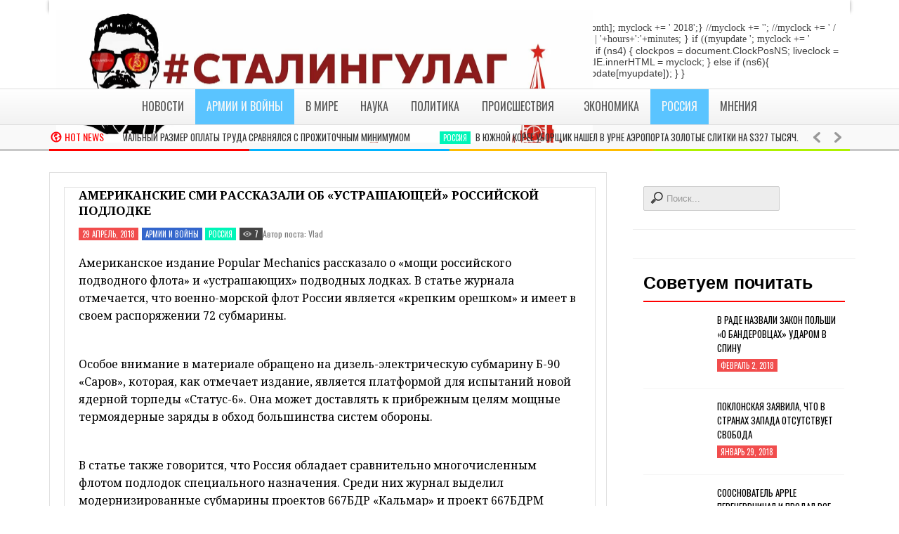

--- FILE ---
content_type: text/html; charset=utf-8
request_url: https://stlnews.ru/amerikanskie-smi-rasskazali-ob-ustrashayushhej-rossijskoj-podlodke%E2%80%8D/
body_size: 62043
content:
<!DOCTYPE html>
<html lang="ru-RU">
<head>
  <meta name="advmaker-verification" content="93b302c42e86e00458cc69dae438565a">
  <script>
  (adsbygoogle = window.adsbygoogle || []).push({ 
  google_ad_client: "ca-pub-1068932208907341", 
  enable_page_level_ads: true 
  });
  </script>
  <meta http-equiv="content-type" content="text/html; charset=utf-8">
  <meta name="viewport" content="width=device-width, initial-scale=1, maximum-scale=1">
  <style type="text/css" media="all">
  @charset "UTF-8";#top_title_box,.read_more,.modern-ticker .custom_cat_class,.modern-ticker a,.tags_title_box,.single_author,.tp-caption.medium_bg_red,.tp-caption.large_bg_black a,.widget_title,.full_widget_title,.widget_title_two,#home_carousel .jcarousel-skin-tango .carousel_post h1 a,.home_posts_title h2,#header_top_menu .logout,#header_top_menu .login,#mainMenu ul li a,#mega_main_menu .link_text,#secondaryMenu,.car_title_descr,.mt-label,.mt-news .ticker_title,.fws2 .slide_time,.product h1 a,.cat_meta,.category_time,.post_views,.cat_author,.custom_cat_class,.post_meta_line,.post_time,.latest_title_box,#single_recent_posts .recent_posts_title,.prev_link_title a,.next_link_title a,#navigation_images span,.author_posts_title,#archive .arch_title,.fn a,.comment-meta,#submit,#content_bread_panel,#contact input[type="submit"],h2.widgettitle,.widget_date,.full_widget_date,.car_image_caption .slide_time,.widget.widget_nav_menu li,.widget_menu_title,.yop-poll-container label,.yop_poll_vote_button,.wpt_widget_content .tab_title a,#comments-tab-content .wpt_comment_meta a,.user-rate-wrap,#bbp_search_submit,.forum-titles,.bbp-forum-title,.entry-title,.bbp-topic-permalink,.bbp-submit-wrapper button,.wpb_row h1,.wpb_row h2,.wpb_row h3,.wpb_row h4,.wpb_row h5,.ts-icon-title-text,.home_posts_time,.home_masonry_posts .home_posts_time,.video_post .masonry_title,.video_post .video_time,.home_video_posts_time,.column_post:first-child .column_title,.column_title,.blog_title,.mega-hovertitle,.ms-videogallery-template .ms-layer.video-title,.ms-videogallery-template .ms-layer.video-author,.sb-modern-skin .showbiz-title,.masonry_title,.pbc_title,.sb-retro-skin .showbiz-title a{font-family:Oswald !important}.single_text,.featured_area_content_text,#home_content,#container,.post_one_column h1,.post_mini_one_column h1,.post_two_column h1,.post_three_column h1,.video_widget{font-family:Open Sans !important}h1,h2,h3,h4,h5,h6{color:# !important}.site_title h1{color:# !important}.site_title h1:hover{color:# !important}a{color:# !important}a:hover,.post_one_column h1 a:hover,.post_two_column h1 a:hover,.post_three_column h1 a:hover,.jcarousel-skin-tango .post_three_column h1 a:hover,.post_mini_one_column h1 a:hover,.post h1 a:hover,.post_category a:hover,.post_comments a:hover{color:# !important}.right-heading h3{color:# !important}.footer-heading h3{color:# !important}.right-widget li a{color:# !important}.right-widget li a:hover{color:# !important}.footer-widget li a{color:# !important}.footer-widget li a:hover{color:# !important}#crumbs,#crumbs a{color:# !important}#crumbs a:hover{color:# !important}#header,#dc_jqaccordion_widget-7-item ul ul li a{background-color:# !important}#mainMenu ul li a{color:# !important}#mainMenu ul li a:hover,#mainMenu ul li.current-menu-parent>a,#mainMenu ul li.current_page_item>a,#mainMenu ul li.current-menu-ancestor>a,#mainMenu ul li.current-menu-item>a,#mainMenu ul li a:hover{color:# !important}#mainMenu ul li.current-menu-parent>a,#mainMenu ul li.current_page_item>a,#mainMenu ul li.current-menu-ancestor>a,#mainMenu ul li.current-menu-item>a,#mainMenu ul li a:hover{background:# !important}#mainMenu ul li.current-menu-parent>a,#mainMenu ul li.current_page_item>a,#mainMenu ul li.current-menu-ancestor>a,#mainMenu ul li.current-menu-item>a,#mainMenu ul li a:hover{color:# !important}#mainMenu.ddsmoothmenu ul li ul li a{color:# !important}#mainMenu.ddsmoothmenu ul li ul li a:hover{color:# !important}#mainMenu.ddsmoothmenu ul li ul li a,#mainMenu.ddsmoothmenu ul li ul li.current-menu-ancestor>a,#mainMenu.ddsmoothmenu ul li ul li.current-menu-item>a{background:# !important}#mainMenu.ddsmoothmenu ul li ul li a:hover{background:# !important}#secondaryMenu ul a,#signin_box a.signin,#login_box a.login,#login_box a,#signin_menu,#login_menu,#lost_pas a{color:# !important}.post_format{background-color:# !important}.post_format_video{background-color:# !important}.post_format_image{background-color:# !important}#footer_box,.footer-heading h3{background:# !important}#footer_bottom{background:# !important}.single_title h1{font-size:17px !important}#sidemenu li a.open,#sidemenu li a:hover,#sidemenu li:first-child a.open{background-color:#f14d4d !important}.footer-heading h3,.archive_title h3{border-color:#f14d4d !important}@font-face{font-family:'moon';src:url(//stlnews.ru/wp-content/plugins/mega_main_menu/framework/src/css/../fonts/icomoon.eot);src:url(//stlnews.ru/wp-content/plugins/mega_main_menu/framework/src/css/../fonts/icomoon.eot?#iefix) format('embedded-opentype'),url(//stlnews.ru/wp-content/plugins/mega_main_menu/framework/src/css/../fonts/icomoon.svg#moon) format('svg'),url(//stlnews.ru/wp-content/plugins/mega_main_menu/framework/src/css/../fonts/icomoon.ttf) format('truetype');font-weight:normal;font-style:normal}a [class*="im-icon-"],a [class*=" im-icon-"]{cursor:pointer;outline:0 !important}[class*="im-icon-"],[class*=" im-icon-"]{cursor:default}[class*="im-icon-"]:before,[class*=" im-icon-"]:before{font-family:'moon';speak:none;font-style:normal;font-weight:normal;line-height:1;text-decoration:none;-webkit-font-smoothing:antialiased}ul.icons{list-style:none !important}[class*="im-icon-"].pull-right,[class*=" im-icon-"].pull-right{float:right;padding:0 0 0 15px}[class*="im-icon-"].pull-left,[class*=" im-icon-"].pull-left{float:left;padding:0 15px 0 0}[class*="im-icon-"].spin{display:inline-block;-moz-animation:spin 2s infinite linear;-o-animation:spin 2s infinite linear;-webkit-animation:spin 2s infinite linear;animation:spin 2s infinite linear}[class*="im-icon-"].hover-fade{padding:0 5px;opacity:1;filter:alpha(opacity=100);-webkit-transition:all .5s ease-out;-moz-transition:all .5s ease-out;transition:all .5s ease-out}[class*="im-icon-"].hover-fade:hover{opacity:.65;filter:alpha(opacity=65);-webkit-transition:all .4s ease-in-out;-moz-transition:all .4s ease-in-out;transition:all .4s ease-in-out}[class*="im-icon-"].icon-background,[class*="im-icon-"].metro-background{color:#fff;display:inline-block;padding:.09em 0 0;overflow:hidden;max-width:2.4em;padding-right:0;max-height:2.09em;text-align:center;text-decoration:none;white-space:nowrap;-moz-user-select:none;-webkit-user-select:none;user-select:none}[class*="im-icon-"].icon-background{border:1px solid #777;border-color:rgba(0,0,0,0.2);border-bottom-color:#333;border-bottom-color:rgba(0,0,0,0.4);background-image:-moz-linear-gradient(top,rgba(255,255,255,0.1) 0,rgba(255,255,255,0.05) 49%,rgba(0,0,0,0.05) 51%,rgba(0,0,0,0.1) 100%);background-image:-webkit-gradient(linear,left top,left bottom,color-stop(0%,rgba(255,255,255,0.1)),color-stop(49%,rgba(255,255,255,0.05)),color-stop(51%,rgba(0,0,0,0.05)),color-stop(100%,rgba(0,0,0,0.1)));background-image:-webkit-linear-gradient(top,rgba(255,255,255,0.1) 0,rgba(255,255,255,0.05) 49%,rgba(0,0,0,0.05) 51%,rgba(0,0,0,0.1) 100%);background-image:-o-linear-gradient(top,rgba(255,255,255,0.1) 0,rgba(255,255,255,0.05) 49%,rgba(0,0,0,0.05) 51%,rgba(0,0,0,0.1) 100%);background-image:-ms-linear-gradient(top,rgba(255,255,255,0.1) 0,rgba(255,255,255,0.05) 49%,rgba(0,0,0,0.05) 51%,rgba(0,0,0,0.1) 100%);background-image:linear-gradient(to bottom,rgba(255,255,255,0.1) 0,rgba(255,255,255,0.05) 49%,rgba(0,0,0,0.05) 51%,rgba(0,0,0,0.1) 100%);filter:progid:DXImageTransform.Microsoft.gradient(startColorstr='#1affffff',endColorstr='#1a000000',GradientType=0);-moz-box-shadow:inset 0 .08em 0 rgba(255,255,255,0.4),inset 0 0 .1em rgba(255,255,255,0.9);-webkit-box-shadow:inset 0 .08em 0 rgba(255,255,255,0.4),inset 0 0 .1em rgba(255,255,255,0.9);box-shadow:inset 0 .08em 0 rgba(255,255,255,0.4),inset 0 0 .1em rgba(255,255,255,0.9);-moz-border-radius:.3em;-webkit-border-radius:.3em;border-radius:.3em}[class*="im-icon-"].icon-background:before,[class*="im-icon-"].metro-background:before{content:"";float:left;font-size:120%;line-height:1.65;font-style:normal;font-weight:normal;margin:0 .5em 0 0;text-align:center;text-decoration:none;text-transform:none;padding:0;width:2em;height:2em;border:0;box-shadow:none;-moz-font-smoothing:antialiased;-webkit-font-smoothing:antialiased;font-smoothing:antialiased}[class*="im-icon-"].hover-show-color{padding:0 6px;color:#ccc !important;-webkit-transition:all .5s ease-out;-moz-transition:all .5s ease-out;transition:all .5s ease-out}[class*="im-icon-"].hover-show-color:hover{color:inherit !important;-webkit-transition:all .4s ease-in-out;-moz-transition:all .4s ease-in-out;transition:all .4s ease-in-out}[class*="im-icon-"].hover-show-color-bg{color:#666 !important;border:1px solid #aaa;border-color:rgba(0,0,0,0.3);border-bottom-color:#777;border-bottom-color:rgba(0,0,0,0.5);text-shadow:0 1px 0 #fff;background-image:-moz-linear-gradient(top,rgba(0,0,0,0) 0,rgba(0,0,0,0) 1%,rgba(0,0,0,0.07) 100%);background-image:-webkit-gradient(linear,left top,left bottom,color-stop(0%,rgba(0,0,0,0)),color-stop(1%,rgba(0,0,0,0)),color-stop(100%,rgba(0,0,0,0.07)));background-image:-webkit-linear-gradient(top,rgba(0,0,0,0) 0,rgba(0,0,0,0) 1%,rgba(0,0,0,0.07) 100%);background-image:-o-linear-gradient(top,rgba(0,0,0,0) 0,rgba(0,0,0,0) 1%,rgba(0,0,0,0.07) 100%);background-image:-ms-linear-gradient(top,rgba(0,0,0,0) 0,rgba(0,0,0,0) 1%,rgba(0,0,0,0.07) 100%);background-image:linear-gradient(to bottom,rgba(0,0,0,0) 0,rgba(0,0,0,0) 1%,rgba(0,0,0,0.07) 100%);filter:progid:DXImageTransform.Microsoft.gradient(startColorstr='#00000000',endColorstr='#12000000',GradientType=0);-moz-box-shadow:inset 0 .08em 0 rgba(255,255,255,0.7),inset 0 0 .08em rgba(255,255,255,0.5);-webkit-box-shadow:inset 0 .08em 0 rgba(255,255,255,0.7),inset 0 0 .08em rgba(255,255,255,0.5);box-shadow:inset 0 .08em 0 rgba(255,255,255,0.7),inset 0 0 .08em rgba(255,255,255,0.5)}[class*="im-icon-"].hover-show-color-bg:hover{color:inherit !important;-webkit-transition:all .3s ease-in;-moz-transition:all .3s ease-in;transition:all .3s ease-in}[class*="im-icon-"].hover-show-color-metro-bg{color:#b5b5b5 !important;background-color:#f7f7f7;margin-bottom:-5px;margin-left:-1px}[class*="im-icon-"].hover-show-color-metro-bg.moon-dribbble-3{margin-right:-1px}[class*="im-icon-"].hover-show-color-metro-bg:hover{color:#fff !important;background-color:inherit !important;-webkit-transition:all .3s ease-in;-moz-transition:all .3s ease-in;transition:all .3s ease-in}@-moz-keyframes spin{0%{-moz-transform:rotate(0deg)}100%{-moz-transform:rotate(359deg)}}@-webkit-keyframes spin{0%{-webkit-transform:rotate(0deg)}100%{-webkit-transform:rotate(359deg)}}@-o-keyframes spin{0%{-o-transform:rotate(0deg)}100%{-o-transform:rotate(359deg)}}@-ms-keyframes spin{0%{-ms-transform:rotate(0deg)}100%{-ms-transform:rotate(359deg)}}@keyframes spin{0%{transform:rotate(0deg)}100%{transform:rotate(359deg)}}@-moz-document url-prefix(){.icon-spin{height:.9em}}.im-icon-home:before{content:"\e000"}.im-icon-home-2:before{content:"\e001"}.im-icon-home-3:before{content:"\e002"}.im-icon-home-4:before{content:"\e003"}.im-icon-home-5:before{content:"\e004"}.im-icon-home-6:before{content:"\e005"}.im-icon-home-7:before{content:"\e006"}.im-icon-home-8:before{content:"\e007"}.im-icon-home-9:before{content:"\e008"}.im-icon-home-10:before{content:"\e009"}.im-icon-home-11:before{content:"\e00a"}.im-icon-office:before{content:"\e00b"}.im-icon-newspaper:before{content:"\e00c"}.im-icon-pencil:before{content:"\e00d"}.im-icon-pencil-2:before{content:"\e00e"}.im-icon-pencil-3:before{content:"\e00f"}.im-icon-pencil-4:before{content:"\e010"}.im-icon-pencil-5:before{content:"\e011"}.im-icon-pencil-6:before{content:"\e012"}.im-icon-quill:before{content:"\e013"}.im-icon-quill-2:before{content:"\e014"}.im-icon-quill-3:before{content:"\e015"}.im-icon-pen:before{content:"\e016"}.im-icon-pen-2:before{content:"\e017"}.im-icon-pen-3:before{content:"\e018"}.im-icon-pen-4:before{content:"\e019"}.im-icon-pen-5:before{content:"\e01a"}.im-icon-marker:before{content:"\e01b"}.im-icon-home-12:before{content:"\e01c"}.im-icon-marker-2:before{content:"\e01d"}.im-icon-blog:before{content:"\e01e"}.im-icon-blog-2:before{content:"\e01f"}.im-icon-brush:before{content:"\e020"}.im-icon-palette:before{content:"\e021"}.im-icon-palette-2:before{content:"\e022"}.im-icon-eyedropper:before{content:"\e023"}.im-icon-eyedropper-2:before{content:"\e024"}.im-icon-droplet:before{content:"\e025"}.im-icon-droplet-2:before{content:"\e026"}.im-icon-droplet-3:before{content:"\e027"}.im-icon-droplet-4:before{content:"\e028"}.im-icon-paint-format:before{content:"\e029"}.im-icon-paint-format-2:before{content:"\e02a"}.im-icon-image:before{content:"\e02b"}.im-icon-image-2:before{content:"\e02c"}.im-icon-image-3:before{content:"\e02d"}.im-icon-images:before{content:"\e02e"}.im-icon-image-4:before{content:"\e02f"}.im-icon-image-5:before{content:"\e030"}.im-icon-image-6:before{content:"\e031"}.im-icon-images-2:before{content:"\e032"}.im-icon-image-7:before{content:"\e033"}.im-icon-camera:before{content:"\e034"}.im-icon-camera-2:before{content:"\e035"}.im-icon-camera-3:before{content:"\e036"}.im-icon-camera-4:before{content:"\e037"}.im-icon-music:before{content:"\e038"}.im-icon-music-2:before{content:"\e039"}.im-icon-music-3:before{content:"\e03a"}.im-icon-music-4:before{content:"\e03b"}.im-icon-music-5:before{content:"\e03c"}.im-icon-music-6:before{content:"\e03d"}.im-icon-piano:before{content:"\e03e"}.im-icon-guitar:before{content:"\e03f"}.im-icon-headphones:before{content:"\e040"}.im-icon-headphones-2:before{content:"\e041"}.im-icon-play:before{content:"\e042"}.im-icon-play-2:before{content:"\e043"}.im-icon-movie:before{content:"\e044"}.im-icon-movie-2:before{content:"\e045"}.im-icon-movie-3:before{content:"\e046"}.im-icon-film:before{content:"\e047"}.im-icon-film-2:before{content:"\e048"}.im-icon-film-3:before{content:"\e049"}.im-icon-film-4:before{content:"\e04a"}.im-icon-camera-5:before{content:"\e04b"}.im-icon-camera-6:before{content:"\e04c"}.im-icon-camera-7:before{content:"\e04d"}.im-icon-camera-8:before{content:"\e04e"}.im-icon-camera-9:before{content:"\e04f"}.im-icon-dice:before{content:"\e050"}.im-icon-gamepad:before{content:"\e051"}.im-icon-gamepad-2:before{content:"\e052"}.im-icon-gamepad-3:before{content:"\e053"}.im-icon-pacman:before{content:"\e054"}.im-icon-spades:before{content:"\e055"}.im-icon-clubs:before{content:"\e056"}.im-icon-diamonds:before{content:"\e057"}.im-icon-king:before{content:"\e058"}.im-icon-queen:before{content:"\e059"}.im-icon-rock:before{content:"\e05a"}.im-icon-bishop:before{content:"\e05b"}.im-icon-knight:before{content:"\e05c"}.im-icon-pawn:before{content:"\e05d"}.im-icon-chess:before{content:"\e05e"}.im-icon-bullhorn:before{content:"\e05f"}.im-icon-megaphone:before{content:"\e060"}.im-icon-new:before{content:"\e061"}.im-icon-connection:before{content:"\e062"}.im-icon-connection-2:before{content:"\e063"}.im-icon-podcast:before{content:"\e064"}.im-icon-radio:before{content:"\e065"}.im-icon-feed:before{content:"\e066"}.im-icon-connection-3:before{content:"\e067"}.im-icon-radio-2:before{content:"\e068"}.im-icon-podcast-2:before{content:"\e069"}.im-icon-podcast-3:before{content:"\e06a"}.im-icon-mic:before{content:"\e06b"}.im-icon-mic-2:before{content:"\e06c"}.im-icon-mic-3:before{content:"\e06d"}.im-icon-mic-4:before{content:"\e06e"}.im-icon-mic-5:before{content:"\e06f"}.im-icon-book:before{content:"\e070"}.im-icon-book-2:before{content:"\e071"}.im-icon-books:before{content:"\e072"}.im-icon-reading:before{content:"\e073"}.im-icon-library:before{content:"\e074"}.im-icon-library-2:before{content:"\e075"}.im-icon-graduation:before{content:"\e076"}.im-icon-file:before{content:"\e077"}.im-icon-profile:before{content:"\e078"}.im-icon-file-2:before{content:"\e079"}.im-icon-file-3:before{content:"\e07a"}.im-icon-file-4:before{content:"\e07b"}.im-icon-file-5:before{content:"\e07c"}.im-icon-file-6:before{content:"\e07d"}.im-icon-files:before{content:"\e07e"}.im-icon-file-plus:before{content:"\e07f"}.im-icon-file-minus:before{content:"\e080"}.im-icon-file-download:before{content:"\e081"}.im-icon-file-upload:before{content:"\e082"}.im-icon-file-check:before{content:"\e083"}.im-icon-file-remove:before{content:"\e084"}.im-icon-file-7:before{content:"\e085"}.im-icon-file-8:before{content:"\e086"}.im-icon-file-plus-2:before{content:"\e087"}.im-icon-file-minus-2:before{content:"\e088"}.im-icon-file-download-2:before{content:"\e089"}.im-icon-file-upload-2:before{content:"\e08a"}.im-icon-file-check-2:before{content:"\e08b"}.im-icon-file-remove-2:before{content:"\e08c"}.im-icon-file-9:before{content:"\e08d"}.im-icon-copy:before{content:"\e08e"}.im-icon-copy-2:before{content:"\e08f"}.im-icon-copy-3:before{content:"\e090"}.im-icon-copy-4:before{content:"\e091"}.im-icon-paste:before{content:"\e092"}.im-icon-paste-2:before{content:"\e093"}.im-icon-paste-3:before{content:"\e094"}.im-icon-stack:before{content:"\e095"}.im-icon-stack-2:before{content:"\e096"}.im-icon-stack-3:before{content:"\e097"}.im-icon-folder:before{content:"\e098"}.im-icon-folder-download:before{content:"\e099"}.im-icon-folder-upload:before{content:"\e09a"}.im-icon-folder-plus:before{content:"\e09b"}.im-icon-folder-plus-2:before{content:"\e09c"}.im-icon-folder-minus:before{content:"\e09d"}.im-icon-folder-minus-2:before{content:"\e09e"}.im-icon-folder8:before{content:"\e09f"}.im-icon-folder-remove:before{content:"\e0a0"}.im-icon-folder-2:before{content:"\e0a1"}.im-icon-folder-open:before{content:"\e0a2"}.im-icon-folder-3:before{content:"\e0a3"}.im-icon-folder-4:before{content:"\e0a4"}.im-icon-folder-plus-3:before{content:"\e0a5"}.im-icon-folder-minus-3:before{content:"\e0a6"}.im-icon-folder-plus-4:before{content:"\e0a7"}.im-icon-folder-remove-2:before{content:"\e0a8"}.im-icon-folder-download-2:before{content:"\e0a9"}.im-icon-folder-upload-2:before{content:"\e0aa"}.im-icon-folder-download-3:before{content:"\e0ab"}.im-icon-folder-upload-3:before{content:"\e0ac"}.im-icon-folder-5:before{content:"\e0ad"}.im-icon-folder-open-2:before{content:"\e0ae"}.im-icon-folder-6:before{content:"\e0af"}.im-icon-folder-open-3:before{content:"\e0b0"}.im-icon-certificate:before{content:"\e0b1"}.im-icon-cc:before{content:"\e0b2"}.im-icon-tag:before{content:"\e0b3"}.im-icon-tag-2:before{content:"\e0b4"}.im-icon-tag-3:before{content:"\e0b5"}.im-icon-tag-4:before{content:"\e0b6"}.im-icon-tag-5:before{content:"\e0b7"}.im-icon-tag-6:before{content:"\e0b8"}.im-icon-tag-7:before{content:"\e0b9"}.im-icon-tags:before{content:"\e0ba"}.im-icon-tags-2:before{content:"\e0bb"}.im-icon-tag-8:before{content:"\e0bc"}.im-icon-barcode:before{content:"\e0bd"}.im-icon-barcode-2:before{content:"\e0be"}.im-icon-qrcode:before{content:"\e0bf"}.im-icon-ticket:before{content:"\e0c0"}.im-icon-cart:before{content:"\e0c1"}.im-icon-cart-2:before{content:"\e0c2"}.im-icon-cart-3:before{content:"\e0c3"}.im-icon-cart-4:before{content:"\e0c4"}.im-icon-cart-5:before{content:"\e0c5"}.im-icon-cart-6:before{content:"\e0c6"}.im-icon-cart-7:before{content:"\e0c7"}.im-icon-cart-plus:before{content:"\e0c8"}.im-icon-cart-minus:before{content:"\e0c9"}.im-icon-cart-add:before{content:"\e0ca"}.im-icon-cart-remove:before{content:"\e0cb"}.im-icon-cart-checkout:before{content:"\e0cc"}.im-icon-cart-remove-2:before{content:"\e0cd"}.im-icon-basket:before{content:"\e0ce"}.im-icon-basket-2:before{content:"\e0cf"}.im-icon-bag:before{content:"\e0d0"}.im-icon-bag-2:before{content:"\e0d1"}.im-icon-bag-3:before{content:"\e0d2"}.im-icon-coin:before{content:"\e0d3"}.im-icon-coins:before{content:"\e0d4"}.im-icon-credit:before{content:"\e0d5"}.im-icon-credit-2:before{content:"\e0d6"}.im-icon-calculate:before{content:"\e0d7"}.im-icon-calculate-2:before{content:"\e0d8"}.im-icon-support:before{content:"\e0d9"}.im-icon-phone:before{content:"\e0da"}.im-icon-phone-2:before{content:"\e0db"}.im-icon-phone-3:before{content:"\e0dc"}.im-icon-phone-4:before{content:"\e0dd"}.im-icon-contact-add:before{content:"\e0de"}.im-icon-contact-remove:before{content:"\e0df"}.im-icon-contact-add-2:before{content:"\e0e0"}.im-icon-contact-remove-2:before{content:"\e0e1"}.im-icon-call-incoming:before{content:"\e0e2"}.im-icon-call-outgoing:before{content:"\e0e3"}.im-icon-phone-5:before{content:"\e0e4"}.im-icon-phone-6:before{content:"\e0e5"}.im-icon-phone-hang-up:before{content:"\e0e6"}.im-icon-phone-hang-up-2:before{content:"\e0e7"}.im-icon-address-book:before{content:"\e0e8"}.im-icon-address-book-2:before{content:"\e0e9"}.im-icon-notebook:before{content:"\e0ea"}.im-icon-envelop:before{content:"\e0eb"}.im-icon-envelop-2:before{content:"\e0ec"}.im-icon-mail-send:before{content:"\e0ed"}.im-icon-envelop-opened:before{content:"\e0ee"}.im-icon-envelop-3:before{content:"\e0ef"}.im-icon-pushpin:before{content:"\e0f0"}.im-icon-location:before{content:"\e0f1"}.im-icon-location-2:before{content:"\e0f2"}.im-icon-location-3:before{content:"\e0f3"}.im-icon-location-4:before{content:"\e0f4"}.im-icon-location-5:before{content:"\e0f5"}.im-icon-location-6:before{content:"\e0f6"}.im-icon-location-7:before{content:"\e0f7"}.im-icon-compass:before{content:"\e0f8"}.im-icon-compass-2:before{content:"\e0f9"}.im-icon-map:before{content:"\e0fa"}.im-icon-map-2:before{content:"\e0fb"}.im-icon-map-3:before{content:"\e0fc"}.im-icon-map-4:before{content:"\e0fd"}.im-icon-direction:before{content:"\e0fe"}.im-icon-history:before{content:"\e0ff"}.im-icon-history-2:before{content:"\e100"}.im-icon-clock:before{content:"\e101"}.im-icon-clock-2:before{content:"\e102"}.im-icon-clock-3:before{content:"\e103"}.im-icon-clock-4:before{content:"\e104"}.im-icon-watch:before{content:"\e105"}.im-icon-clock-5:before{content:"\e106"}.im-icon-clock-6:before{content:"\e107"}.im-icon-clock-7:before{content:"\e108"}.im-icon-alarm:before{content:"\e109"}.im-icon-alarm-2:before{content:"\e10a"}.im-icon-bell:before{content:"\e10b"}.im-icon-bell-2:before{content:"\e10c"}.im-icon-alarm-plus:before{content:"\e10d"}.im-icon-alarm-minus:before{content:"\e10e"}.im-icon-alarm-check:before{content:"\e10f"}.im-icon-alarm-cancel:before{content:"\e110"}.im-icon-stopwatch:before{content:"\e111"}.im-icon-calendar:before{content:"\e112"}.im-icon-calendar-2:before{content:"\e113"}.im-icon-calendar-3:before{content:"\e114"}.im-icon-calendar-4:before{content:"\e115"}.im-icon-calendar-5:before{content:"\e116"}.im-icon-print:before{content:"\e117"}.im-icon-print-2:before{content:"\e118"}.im-icon-print-3:before{content:"\e119"}.im-icon-mouse:before{content:"\e11a"}.im-icon-mouse-2:before{content:"\e11b"}.im-icon-mouse-3:before{content:"\e11c"}.im-icon-mouse-4:before{content:"\e11d"}.im-icon-keyboard:before{content:"\e11e"}.im-icon-keyboard-2:before{content:"\e11f"}.im-icon-screen:before{content:"\e120"}.im-icon-screen-2:before{content:"\e121"}.im-icon-screen-3:before{content:"\e122"}.im-icon-screen-4:before{content:"\e123"}.im-icon-laptop:before{content:"\e124"}.im-icon-mobile:before{content:"\e125"}.im-icon-mobile-2:before{content:"\e126"}.im-icon-tablet:before{content:"\e127"}.im-icon-mobile-3:before{content:"\e128"}.im-icon-tv:before{content:"\e129"}.im-icon-cabinet:before{content:"\e12a"}.im-icon-archive:before{content:"\e12b"}.im-icon-drawer:before{content:"\e12c"}.im-icon-drawer-2:before{content:"\e12d"}.im-icon-drawer-3:before{content:"\e12e"}.im-icon-box:before{content:"\e12f"}.im-icon-box-add:before{content:"\e130"}.im-icon-box-remove:before{content:"\e131"}.im-icon-download:before{content:"\e132"}.im-icon-upload:before{content:"\e133"}.im-icon-disk:before{content:"\e134"}.im-icon-cd:before{content:"\e135"}.im-icon-storage:before{content:"\e136"}.im-icon-storage-2:before{content:"\e137"}.im-icon-database:before{content:"\e138"}.im-icon-database-2:before{content:"\e139"}.im-icon-database-3:before{content:"\e13a"}.im-icon-undo:before{content:"\e13b"}.im-icon-redo:before{content:"\e13c"}.im-icon-rotate:before{content:"\e13d"}.im-icon-rotate-2:before{content:"\e13e"}.im-icon-flip:before{content:"\e13f"}.im-icon-flip-2:before{content:"\e140"}.im-icon-unite:before{content:"\e141"}.im-icon-subtract:before{content:"\e142"}.im-icon-interset:before{content:"\e143"}.im-icon-exclude:before{content:"\e144"}.im-icon-align-left:before{content:"\e145"}.im-icon-align-center-horizontal:before{content:"\e146"}.im-icon-align-right:before{content:"\e147"}.im-icon-align-top:before{content:"\e148"}.im-icon-align-center-vertical:before{content:"\e149"}.im-icon-align-bottom:before{content:"\e14a"}.im-icon-undo-2:before{content:"\e14b"}.im-icon-redo-2:before{content:"\e14c"}.im-icon-forward:before{content:"\e14d"}.im-icon-reply:before{content:"\e14e"}.im-icon-reply-2:before{content:"\e14f"}.im-icon-bubble:before{content:"\e150"}.im-icon-bubbles:before{content:"\e151"}.im-icon-bubbles-2:before{content:"\e152"}.im-icon-bubble-2:before{content:"\e153"}.im-icon-bubbles-3:before{content:"\e154"}.im-icon-bubbles-4:before{content:"\e155"}.im-icon-bubble-notification:before{content:"\e156"}.im-icon-bubbles-5:before{content:"\e157"}.im-icon-bubbles-6:before{content:"\e158"}.im-icon-bubble-3:before{content:"\e159"}.im-icon-bubble-dots:before{content:"\e15a"}.im-icon-bubble-4:before{content:"\e15b"}.im-icon-bubble-5:before{content:"\e15c"}.im-icon-bubble-dots-2:before{content:"\e15d"}.im-icon-bubble-6:before{content:"\e15e"}.im-icon-bubble-7:before{content:"\e15f"}.im-icon-bubble-8:before{content:"\e160"}.im-icon-bubbles-7:before{content:"\e161"}.im-icon-bubble-9:before{content:"\e162"}.im-icon-bubbles-8:before{content:"\e163"}.im-icon-bubble-10:before{content:"\e164"}.im-icon-bubble-dots-3:before{content:"\e165"}.im-icon-bubble-11:before{content:"\e166"}.im-icon-bubble-12:before{content:"\e167"}.im-icon-bubble-dots-4:before{content:"\e168"}.im-icon-bubble-13:before{content:"\e169"}.im-icon-bubbles-9:before{content:"\e16a"}.im-icon-bubbles-10:before{content:"\e16b"}.im-icon-bubble-blocked:before{content:"\e16c"}.im-icon-bubble-quote:before{content:"\e16d"}.im-icon-bubble-user:before{content:"\e16e"}.im-icon-bubble-check:before{content:"\e16f"}.im-icon-bubble-video-chat:before{content:"\e170"}.im-icon-bubble-link:before{content:"\e171"}.im-icon-bubble-locked:before{content:"\e172"}.im-icon-bubble-star:before{content:"\e173"}.im-icon-bubble-heart:before{content:"\e174"}.im-icon-bubble-paperclip:before{content:"\e175"}.im-icon-bubble-cancel:before{content:"\e176"}.im-icon-bubble-plus:before{content:"\e177"}.im-icon-bubble-minus:before{content:"\e178"}.im-icon-bubble-notification-2:before{content:"\e179"}.im-icon-bubble-trash:before{content:"\e17a"}.im-icon-bubble-left:before{content:"\e17b"}.im-icon-bubble-right:before{content:"\e17c"}.im-icon-bubble-up:before{content:"\e17d"}.im-icon-bubble-down:before{content:"\e17e"}.im-icon-bubble-first:before{content:"\e17f"}.im-icon-bubble-last:before{content:"\e180"}.im-icon-bubble-replu:before{content:"\e181"}.im-icon-bubble-forward:before{content:"\e182"}.im-icon-bubble-reply:before{content:"\e183"}.im-icon-bubble-forward-2:before{content:"\e184"}.im-icon-user:before{content:"\e185"}.im-icon-users:before{content:"\e186"}.im-icon-user-plus:before{content:"\e187"}.im-icon-user-plus-2:before{content:"\e188"}.im-icon-user-minus:before{content:"\e189"}.im-icon-user-minus-2:before{content:"\e18a"}.im-icon-user-cancel:before{content:"\e18b"}.im-icon-user-block:before{content:"\e18c"}.im-icon-users-2:before{content:"\e18d"}.im-icon-user-2:before{content:"\e18e"}.im-icon-users-3:before{content:"\e18f"}.im-icon-user-plus-3:before{content:"\e190"}.im-icon-user-minus-3:before{content:"\e191"}.im-icon-user-cancel-2:before{content:"\e192"}.im-icon-user-block-2:before{content:"\e193"}.im-icon-user-3:before{content:"\e194"}.im-icon-user-4:before{content:"\e195"}.im-icon-user-5:before{content:"\e196"}.im-icon-user-6:before{content:"\e197"}.im-icon-users-4:before{content:"\e198"}.im-icon-user-7:before{content:"\e199"}.im-icon-user-8:before{content:"\e19a"}.im-icon-users-5:before{content:"\e19b"}.im-icon-vcard:before{content:"\e19c"}.im-icon-tshirt:before{content:"\e19d"}.im-icon-hanger:before{content:"\e19e"}.im-icon-quotes-left:before{content:"\e19f"}.im-icon-quotes-right:before{content:"\e1a0"}.im-icon-quotes-right-2:before{content:"\e1a1"}.im-icon-quotes-right-3:before{content:"\e1a2"}.im-icon-busy:before{content:"\e1a3"}.im-icon-busy-2:before{content:"\e1a4"}.im-icon-busy-3:before{content:"\e1a5"}.im-icon-busy-4:before{content:"\e1a6"}.im-icon-spinner:before{content:"\e1a7"}.im-icon-spinner-2:before{content:"\e1a8"}.im-icon-spinner-3:before{content:"\e1a9"}.im-icon-spinner-4:before{content:"\e1aa"}.im-icon-spinner-5:before{content:"\e1ab"}.im-icon-spinner-6:before{content:"\e1ac"}.im-icon-spinner-7:before{content:"\e1ad"}.im-icon-spinner-8:before{content:"\e1ae"}.im-icon-spinner-9:before{content:"\e1af"}.im-icon-spinner-10:before{content:"\e1b0"}.im-icon-spinner-11:before{content:"\e1b1"}.im-icon-spinner-12:before{content:"\e1b2"}.im-icon-microscope:before{content:"\e1b3"}.im-icon-binoculars:before{content:"\e1b4"}.im-icon-binoculars-2:before{content:"\e1b5"}.im-icon-search:before{content:"\e1b6"}.im-icon-search-2:before{content:"\e1b7"}.im-icon-zoom-in:before{content:"\e1b8"}.im-icon-zoom-out:before{content:"\e1b9"}.im-icon-search-3:before{content:"\e1ba"}.im-icon-search-4:before{content:"\e1bb"}.im-icon-zoom-in-2:before{content:"\e1bc"}.im-icon-zoom-out-2:before{content:"\e1bd"}.im-icon-search-5:before{content:"\e1be"}.im-icon-expand:before{content:"\e1bf"}.im-icon-contract:before{content:"\e1c0"}.im-icon-scale-up:before{content:"\e1c1"}.im-icon-scale-down:before{content:"\e1c2"}.im-icon-expand-2:before{content:"\e1c3"}.im-icon-contract-2:before{content:"\e1c4"}.im-icon-scale-up-2:before{content:"\e1c5"}.im-icon-scale-down-2:before{content:"\e1c6"}.im-icon-fullscreen:before{content:"\e1c7"}.im-icon-expand-3:before{content:"\e1c8"}.im-icon-contract-3:before{content:"\e1c9"}.im-icon-key:before{content:"\e1ca"}.im-icon-key-2:before{content:"\e1cb"}.im-icon-key-3:before{content:"\e1cc"}.im-icon-key-4:before{content:"\e1cd"}.im-icon-key-5:before{content:"\e1ce"}.im-icon-keyhole:before{content:"\e1cf"}.im-icon-lock:before{content:"\e1d0"}.im-icon-lock-2:before{content:"\e1d1"}.im-icon-lock-3:before{content:"\e1d2"}.im-icon-lock-4:before{content:"\e1d3"}.im-icon-unlocked:before{content:"\e1d4"}.im-icon-lock-5:before{content:"\e1d5"}.im-icon-unlocked-2:before{content:"\e1d6"}.im-icon-wrench:before{content:"\e1d7"}.im-icon-wrench-2:before{content:"\e1d8"}.im-icon-wrench-3:before{content:"\e1d9"}.im-icon-wrench-4:before{content:"\e1da"}.im-icon-settings:before{content:"\e1db"}.im-icon-equalizer:before{content:"\e1dc"}.im-icon-equalizer-2:before{content:"\e1dd"}.im-icon-equalizer-3:before{content:"\e1de"}.im-icon-cog:before{content:"\e1df"}.im-icon-cogs:before{content:"\e1e0"}.im-icon-cog-2:before{content:"\e1e1"}.im-icon-cog-3:before{content:"\e1e2"}.im-icon-cog-4:before{content:"\e1e3"}.im-icon-cog-5:before{content:"\e1e4"}.im-icon-cog-6:before{content:"\e1e5"}.im-icon-cog-7:before{content:"\e1e6"}.im-icon-factory:before{content:"\e1e7"}.im-icon-hammer:before{content:"\e1e8"}.im-icon-tools:before{content:"\e1e9"}.im-icon-screwdriver:before{content:"\e1ea"}.im-icon-screwdriver-2:before{content:"\e1eb"}.im-icon-wand:before{content:"\e1ec"}.im-icon-wand-2:before{content:"\e1ed"}.im-icon-health:before{content:"\e1ee"}.im-icon-aid:before{content:"\e1ef"}.im-icon-patch:before{content:"\e1f0"}.im-icon-bug:before{content:"\e1f1"}.im-icon-bug-2:before{content:"\e1f2"}.im-icon-inject:before{content:"\e1f3"}.im-icon-inject-2:before{content:"\e1f4"}.im-icon-construction:before{content:"\e1f5"}.im-icon-cone:before{content:"\e1f6"}.im-icon-pie:before{content:"\e1f7"}.im-icon-pie-2:before{content:"\e1f8"}.im-icon-pie-3:before{content:"\e1f9"}.im-icon-pie-4:before{content:"\e1fa"}.im-icon-pie-5:before{content:"\e1fb"}.im-icon-pie-6:before{content:"\e1fc"}.im-icon-pie-7:before{content:"\e1fd"}.im-icon-stats:before{content:"\e1fe"}.im-icon-stats-2:before{content:"\e1ff"}.im-icon-stats-3:before{content:"\e200"}.im-icon-bars:before{content:"\e201"}.im-icon-bars-2:before{content:"\e202"}.im-icon-bars-3:before{content:"\e203"}.im-icon-bars-4:before{content:"\e204"}.im-icon-bars-5:before{content:"\e205"}.im-icon-bars-6:before{content:"\e206"}.im-icon-stats-up:before{content:"\e207"}.im-icon-stats-down:before{content:"\e208"}.im-icon-stairs-down:before{content:"\e209"}.im-icon-stairs-down-2:before{content:"\e20a"}.im-icon-chart:before{content:"\e20b"}.im-icon-stairs:before{content:"\e20c"}.im-icon-stairs-2:before{content:"\e20d"}.im-icon-ladder:before{content:"\e20e"}.im-icon-cake:before{content:"\e20f"}.im-icon-gift:before{content:"\e210"}.im-icon-gift-2:before{content:"\e211"}.im-icon-balloon:before{content:"\e212"}.im-icon-rating:before{content:"\e213"}.im-icon-rating-2:before{content:"\e214"}.im-icon-rating-3:before{content:"\e215"}.im-icon-podium:before{content:"\e216"}.im-icon-medal:before{content:"\e217"}.im-icon-medal-2:before{content:"\e218"}.im-icon-medal-3:before{content:"\e219"}.im-icon-medal-4:before{content:"\e21a"}.im-icon-medal-5:before{content:"\e21b"}.im-icon-crown:before{content:"\e21c"}.im-icon-trophy:before{content:"\e21d"}.im-icon-trophy-2:before{content:"\e21e"}.im-icon-trophy-star:before{content:"\e21f"}.im-icon-diamond:before{content:"\e220"}.im-icon-diamond-2:before{content:"\e221"}.im-icon-glass:before{content:"\e222"}.im-icon-glass-2:before{content:"\e223"}.im-icon-bottle:before{content:"\e224"}.im-icon-bottle-2:before{content:"\e225"}.im-icon-mug:before{content:"\e226"}.im-icon-food:before{content:"\e227"}.im-icon-food-2:before{content:"\e228"}.im-icon-hamburger:before{content:"\e229"}.im-icon-cup:before{content:"\e22a"}.im-icon-cup-2:before{content:"\e22b"}.im-icon-leaf:before{content:"\e22c"}.im-icon-leaf-2:before{content:"\e22d"}.im-icon-apple-fruit:before{content:"\e22e"}.im-icon-tree:before{content:"\e22f"}.im-icon-tree-2:before{content:"\e230"}.im-icon-paw:before{content:"\e231"}.im-icon-steps:before{content:"\e232"}.im-icon-flower:before{content:"\e233"}.im-icon-rocket:before{content:"\e234"}.im-icon-meter:before{content:"\e235"}.im-icon-meter2:before{content:"\e236"}.im-icon-meter-slow:before{content:"\e237"}.im-icon-meter-medium:before{content:"\e238"}.im-icon-meter-fast:before{content:"\e239"}.im-icon-dashboard:before{content:"\e23a"}.im-icon-hammer-2:before{content:"\e23b"}.im-icon-balance:before{content:"\e23c"}.im-icon-bomb:before{content:"\e23d"}.im-icon-fire:before{content:"\e23e"}.im-icon-fire-2:before{content:"\e23f"}.im-icon-lab:before{content:"\e240"}.im-icon-atom:before{content:"\e241"}.im-icon-atom-2:before{content:"\e242"}.im-icon-magnet:before{content:"\e243"}.im-icon-magnet-2:before{content:"\e244"}.im-icon-magnet-3:before{content:"\e245"}.im-icon-magnet-4:before{content:"\e246"}.im-icon-dumbbell:before{content:"\e247"}.im-icon-skull:before{content:"\e248"}.im-icon-skull-2:before{content:"\e249"}.im-icon-skull-3:before{content:"\e24a"}.im-icon-lamp:before{content:"\e24b"}.im-icon-lamp-2:before{content:"\e24c"}.im-icon-lamp-3:before{content:"\e24d"}.im-icon-lamp-4:before{content:"\e24e"}.im-icon-remove:before{content:"\e24f"}.im-icon-remove-2:before{content:"\e250"}.im-icon-remove-3:before{content:"\e251"}.im-icon-remove-4:before{content:"\e252"}.im-icon-remove-5:before{content:"\e253"}.im-icon-remove-6:before{content:"\e254"}.im-icon-remove-7:before{content:"\e255"}.im-icon-remove-8:before{content:"\e256"}.im-icon-briefcase:before{content:"\e257"}.im-icon-briefcase-2:before{content:"\e258"}.im-icon-briefcase-3:before{content:"\e259"}.im-icon-airplane:before{content:"\e25a"}.im-icon-airplane-2:before{content:"\e25b"}.im-icon-paper-plane:before{content:"\e25c"}.im-icon-car:before{content:"\e25d"}.im-icon-gas-pump:before{content:"\e25e"}.im-icon-bus:before{content:"\e25f"}.im-icon-truck:before{content:"\e260"}.im-icon-bike:before{content:"\e261"}.im-icon-road:before{content:"\e262"}.im-icon-train:before{content:"\e263"}.im-icon-ship:before{content:"\e264"}.im-icon-boat:before{content:"\e265"}.im-icon-cube:before{content:"\e266"}.im-icon-cube-2:before{content:"\e267"}.im-icon-cube-3:before{content:"\e268"}.im-icon-cube4:before{content:"\e269"}.im-icon-pyramid:before{content:"\e26a"}.im-icon-pyramid-2:before{content:"\e26b"}.im-icon-cylinder:before{content:"\e26c"}.im-icon-package:before{content:"\e26d"}.im-icon-puzzle:before{content:"\e26e"}.im-icon-puzzle-2:before{content:"\e26f"}.im-icon-puzzle-3:before{content:"\e270"}.im-icon-puzzle-4:before{content:"\e271"}.im-icon-glasses:before{content:"\e272"}.im-icon-glasses-2:before{content:"\e273"}.im-icon-glasses-3:before{content:"\e274"}.im-icon-sun-glasses:before{content:"\e275"}.im-icon-accessibility:before{content:"\e276"}.im-icon-accessibility-2:before{content:"\e277"}.im-icon-brain:before{content:"\e278"}.im-icon-target:before{content:"\e279"}.im-icon-target-2:before{content:"\e27a"}.im-icon-target-3:before{content:"\e27b"}.im-icon-gun:before{content:"\e27c"}.im-icon-gun-ban:before{content:"\e27d"}.im-icon-shield:before{content:"\e27e"}.im-icon-shield-2:before{content:"\e27f"}.im-icon-shield-3:before{content:"\e280"}.im-icon-shield-4:before{content:"\e281"}.im-icon-soccer:before{content:"\e282"}.im-icon-football:before{content:"\e283"}.im-icon-baseball:before{content:"\e284"}.im-icon-basketball:before{content:"\e285"}.im-icon-golf:before{content:"\e286"}.im-icon-hockey:before{content:"\e287"}.im-icon-racing:before{content:"\e288"}.im-icon-eight-ball:before{content:"\e289"}.im-icon-bowling-ball:before{content:"\e28a"}.im-icon-bowling:before{content:"\e28b"}.im-icon-bowling-2:before{content:"\e28c"}.im-icon-lightning:before{content:"\e28d"}.im-icon-power:before{content:"\e28e"}.im-icon-power-2:before{content:"\e28f"}.im-icon-switch:before{content:"\e290"}.im-icon-power-cord:before{content:"\e291"}.im-icon-cord:before{content:"\e292"}.im-icon-socket:before{content:"\e293"}.im-icon-clipboard:before{content:"\e294"}.im-icon-clipboard-2:before{content:"\e295"}.im-icon-signup:before{content:"\e296"}.im-icon-clipboard-3:before{content:"\e297"}.im-icon-clipboard-4:before{content:"\e298"}.im-icon-list:before{content:"\e299"}.im-icon-list-2:before{content:"\e29a"}.im-icon-list-3:before{content:"\e29b"}.im-icon-numbered-list:before{content:"\e29c"}.im-icon-list-4:before{content:"\e29d"}.im-icon-list-5:before{content:"\e29e"}.im-icon-playlist:before{content:"\e29f"}.im-icon-grid:before{content:"\e2a0"}.im-icon-grid-2:before{content:"\e2a1"}.im-icon-grid-3:before{content:"\e2a2"}.im-icon-grid-4:before{content:"\e2a3"}.im-icon-grid-5:before{content:"\e2a4"}.im-icon-grid-6:before{content:"\e2a5"}.im-icon-tree-3:before{content:"\e2a6"}.im-icon-tree-4:before{content:"\e2a7"}.im-icon-tree-5:before{content:"\e2a8"}.im-icon-menu:before{content:"\e2a9"}.im-icon-menu-2:before{content:"\e2aa"}.im-icon-circle-small:before{content:"\e2ab"}.im-icon-menu-3:before{content:"\e2ac"}.im-icon-menu-4:before{content:"\e2ad"}.im-icon-menu-5:before{content:"\e2ae"}.im-icon-menu-6:before{content:"\e2af"}.im-icon-menu-7:before{content:"\e2b0"}.im-icon-menu-8:before{content:"\e2b1"}.im-icon-menu-9:before{content:"\e2b2"}.im-icon-cloud:before{content:"\e2b3"}.im-icon-cloud-2:before{content:"\e2b4"}.im-icon-cloud-3:before{content:"\e2b5"}.im-icon-cloud-download:before{content:"\e2b6"}.im-icon-cloud-upload:before{content:"\e2b7"}.im-icon-download-2:before{content:"\e2b8"}.im-icon-upload-2:before{content:"\e2b9"}.im-icon-download-3:before{content:"\e2ba"}.im-icon-upload-3:before{content:"\e2bb"}.im-icon-download-4:before{content:"\e2bc"}.im-icon-upload-4:before{content:"\e2bd"}.im-icon-download-5:before{content:"\e2be"}.im-icon-upload-5:before{content:"\e2bf"}.im-icon-download-6:before{content:"\e2c0"}.im-icon-upload-6:before{content:"\e2c1"}.im-icon-download-7:before{content:"\e2c2"}.im-icon-upload-7:before{content:"\e2c3"}.im-icon-globe:before{content:"\e2c4"}.im-icon-globe-2:before{content:"\e2c5"}.im-icon-globe-3:before{content:"\e2c6"}.im-icon-earth:before{content:"\e2c7"}.im-icon-network:before{content:"\e2c8"}.im-icon-link:before{content:"\e2c9"}.im-icon-link-2:before{content:"\e2ca"}.im-icon-link-3:before{content:"\e2cb"}.im-icon-link2:before{content:"\e2cc"}.im-icon-link-4:before{content:"\e2cd"}.im-icon-link-5:before{content:"\e2ce"}.im-icon-link-6:before{content:"\e2cf"}.im-icon-anchor:before{content:"\e2d0"}.im-icon-flag:before{content:"\e2d1"}.im-icon-flag-2:before{content:"\e2d2"}.im-icon-flag-3:before{content:"\e2d3"}.im-icon-flag-4:before{content:"\e2d4"}.im-icon-flag-5:before{content:"\e2d5"}.im-icon-flag-6:before{content:"\e2d6"}.im-icon-attachment:before{content:"\e2d7"}.im-icon-attachment-2:before{content:"\e2d8"}.im-icon-eye:before{content:"\e2d9"}.im-icon-eye-blocked:before{content:"\e2da"}.im-icon-eye-2:before{content:"\e2db"}.im-icon-eye-3:before{content:"\e2dc"}.im-icon-eye-blocked-2:before{content:"\e2dd"}.im-icon-eye-4:before{content:"\e2de"}.im-icon-eye-5:before{content:"\e2df"}.im-icon-eye-6:before{content:"\e2e0"}.im-icon-eye-7:before{content:"\e2e1"}.im-icon-eye-8:before{content:"\e2e2"}.im-icon-bookmark:before{content:"\e2e3"}.im-icon-bookmark-2:before{content:"\e2e4"}.im-icon-bookmarks:before{content:"\e2e5"}.im-icon-bookmark-3:before{content:"\e2e6"}.im-icon-spotlight:before{content:"\e2e7"}.im-icon-starburst:before{content:"\e2e8"}.im-icon-snowflake:before{content:"\e2e9"}.im-icon-temperature:before{content:"\e2ea"}.im-icon-temperature-2:before{content:"\e2eb"}.im-icon-weather-lightning:before{content:"\e2ec"}.im-icon-weather-rain:before{content:"\e2ed"}.im-icon-weather-snow:before{content:"\e2ee"}.im-icon-windy:before{content:"\e2ef"}.im-icon-fan:before{content:"\e2f0"}.im-icon-umbrella:before{content:"\e2f1"}.im-icon-sun:before{content:"\e2f2"}.im-icon-sun-2:before{content:"\e2f3"}.im-icon-brightness-high:before{content:"\e2f4"}.im-icon-brightness-medium:before{content:"\e2f5"}.im-icon-brightness-low:before{content:"\e2f6"}.im-icon-brightness-contrast:before{content:"\e2f7"}.im-icon-contrast:before{content:"\e2f8"}.im-icon-moon:before{content:"\e2f9"}.im-icon-bed:before{content:"\e2fa"}.im-icon-bed-2:before{content:"\e2fb"}.im-icon-star:before{content:"\e2fc"}.im-icon-star-2:before{content:"\e2fd"}.im-icon-star-3:before{content:"\e2fe"}.im-icon-star-4:before{content:"\e2ff"}.im-icon-star-5:before{content:"\e300"}.im-icon-star-6:before{content:"\e301"}.im-icon-heart:before{content:"\e302"}.im-icon-heart-2:before{content:"\e303"}.im-icon-heart-3:before{content:"\e304"}.im-icon-heart-4:before{content:"\e305"}.im-icon-heart-broken:before{content:"\e306"}.im-icon-heart-5:before{content:"\e307"}.im-icon-heart-6:before{content:"\e308"}.im-icon-heart-broken-2:before{content:"\e309"}.im-icon-heart-7:before{content:"\e30a"}.im-icon-heart-8:before{content:"\e30b"}.im-icon-heart-broken-3:before{content:"\e30c"}.im-icon-lips:before{content:"\e30d"}.im-icon-lips-2:before{content:"\e30e"}.im-icon-thumbs-up:before{content:"\e30f"}.im-icon-thumbs-up-2:before{content:"\e310"}.im-icon-thumbs-down:before{content:"\e311"}.im-icon-thumbs-down-2:before{content:"\e312"}.im-icon-thumbs-up-3:before{content:"\e313"}.im-icon-thumbs-up-4:before{content:"\e314"}.im-icon-thumbs-up-5:before{content:"\e315"}.im-icon-thumbs-up-6:before{content:"\e316"}.im-icon-people:before{content:"\e317"}.im-icon-man:before{content:"\e318"}.im-icon-male:before{content:"\e319"}.im-icon-woman:before{content:"\e31a"}.im-icon-female:before{content:"\e31b"}.im-icon-peace:before{content:"\e31c"}.im-icon-yin-yang:before{content:"\e31d"}.im-icon-happy:before{content:"\e31e"}.im-icon-happy-2:before{content:"\e31f"}.im-icon-smiley:before{content:"\e320"}.im-icon-smiley-2:before{content:"\e321"}.im-icon-tongue:before{content:"\e322"}.im-icon-tongue-2:before{content:"\e323"}.im-icon-sad:before{content:"\e324"}.im-icon-sad-2:before{content:"\e325"}.im-icon-wink:before{content:"\e326"}.im-icon-wink-2:before{content:"\e327"}.im-icon-grin:before{content:"\e328"}.im-icon-grin-2:before{content:"\e329"}.im-icon-cool:before{content:"\e32a"}.im-icon-cool-2:before{content:"\e32b"}.im-icon-angry:before{content:"\e32c"}.im-icon-angry-2:before{content:"\e32d"}.im-icon-evil:before{content:"\e32e"}.im-icon-evil-2:before{content:"\e32f"}.im-icon-shocked:before{content:"\e330"}.im-icon-shocked-2:before{content:"\e331"}.im-icon-confused:before{content:"\e332"}.im-icon-confused-2:before{content:"\e333"}.im-icon-neutral:before{content:"\e334"}.im-icon-neutral-2:before{content:"\e335"}.im-icon-wondering:before{content:"\e336"}.im-icon-wondering-2:before{content:"\e337"}.im-icon-cursor:before{content:"\e338"}.im-icon-cursor-2:before{content:"\e339"}.im-icon-point-up:before{content:"\e33a"}.im-icon-point-right:before{content:"\e33b"}.im-icon-point-down:before{content:"\e33c"}.im-icon-point-left:before{content:"\e33d"}.im-icon-pointer:before{content:"\e33e"}.im-icon-hand:before{content:"\e33f"}.im-icon-stack-empty:before{content:"\e340"}.im-icon-stack-plus:before{content:"\e341"}.im-icon-stack-minus:before{content:"\e342"}.im-icon-stack-star:before{content:"\e343"}.im-icon-stack-picture:before{content:"\e344"}.im-icon-stack-down:before{content:"\e345"}.im-icon-stack-up:before{content:"\e346"}.im-icon-stack-cancel:before{content:"\e347"}.im-icon-stack-checkmark:before{content:"\e348"}.im-icon-stack-list:before{content:"\e349"}.im-icon-stack-clubs:before{content:"\e34a"}.im-icon-stack-spades:before{content:"\e34b"}.im-icon-stack-hearts:before{content:"\e34c"}.im-icon-stack-diamonds:before{content:"\e34d"}.im-icon-stack-user:before{content:"\e34e"}.im-icon-stack-4:before{content:"\e34f"}.im-icon-stack-music:before{content:"\e350"}.im-icon-stack-play:before{content:"\e351"}.im-icon-move:before{content:"\e352"}.im-icon-resize:before{content:"\e353"}.im-icon-resize-2:before{content:"\e354"}.im-icon-warning:before{content:"\e355"}.im-icon-warning-2:before{content:"\e356"}.im-icon-notification:before{content:"\e357"}.im-icon-notification-2:before{content:"\e358"}.im-icon-question:before{content:"\e359"}.im-icon-question-2:before{content:"\e35a"}.im-icon-question-3:before{content:"\e35b"}.im-icon-question-4:before{content:"\e35c"}.im-icon-question-5:before{content:"\e35d"}.im-icon-plus-circle:before{content:"\e35e"}.im-icon-plus-circle-2:before{content:"\e35f"}.im-icon-minus-circle:before{content:"\e360"}.im-icon-minus-circle-2:before{content:"\e361"}.im-icon-info:before{content:"\e362"}.im-icon-info-2:before{content:"\e363"}.im-icon-blocked:before{content:"\e364"}.im-icon-cancel-circle:before{content:"\e365"}.im-icon-cancel-circle-2:before{content:"\e366"}.im-icon-checkmark-circle:before{content:"\e367"}.im-icon-checkmark-circle-2:before{content:"\e368"}.im-icon-cancel:before{content:"\e369"}.im-icon-spam:before{content:"\e36a"}.im-icon-close:before{content:"\e36b"}.im-icon-close-2:before{content:"\e36c"}.im-icon-close-3:before{content:"\e36d"}.im-icon-close-4:before{content:"\e36e"}.im-icon-close-5:before{content:"\e36f"}.im-icon-checkmark:before{content:"\e370"}.im-icon-checkmark-2:before{content:"\e371"}.im-icon-checkmark-3:before{content:"\e372"}.im-icon-checkmark-4:before{content:"\e373"}.im-icon-spell-check:before{content:"\e374"}.im-icon-minus:before{content:"\e375"}.im-icon-plus:before{content:"\e376"}.im-icon-minus-2:before{content:"\e377"}.im-icon-plus-2:before{content:"\e378"}.im-icon-enter:before{content:"\e379"}.im-icon-exit:before{content:"\e37a"}.im-icon-enter-2:before{content:"\e37b"}.im-icon-exit-2:before{content:"\e37c"}.im-icon-enter-3:before{content:"\e37d"}.im-icon-exit-3:before{content:"\e37e"}.im-icon-exit-4:before{content:"\e37f"}.im-icon-play-3:before{content:"\e380"}.im-icon-pause:before{content:"\e381"}.im-icon-stop:before{content:"\e382"}.im-icon-backward:before{content:"\e383"}.im-icon-forward-2:before{content:"\e384"}.im-icon-play-4:before{content:"\e385"}.im-icon-pause-2:before{content:"\e386"}.im-icon-stop-2:before{content:"\e387"}.im-icon-backward-2:before{content:"\e388"}.im-icon-forward-3:before{content:"\e389"}.im-icon-first:before{content:"\e38a"}.im-icon-last:before{content:"\e38b"}.im-icon-previous:before{content:"\e38c"}.im-icon-next:before{content:"\e38d"}.im-icon-eject:before{content:"\e38e"}.im-icon-volume-high:before{content:"\e38f"}.im-icon-volume-medium:before{content:"\e390"}.im-icon-volume-low:before{content:"\e391"}.im-icon-volume-mute:before{content:"\e392"}.im-icon-volume-mute-2:before{content:"\e393"}.im-icon-volume-increase:before{content:"\e394"}.im-icon-volume-decrease:before{content:"\e395"}.im-icon-volume-high-2:before{content:"\e396"}.im-icon-volume-medium-2:before{content:"\e397"}.im-icon-volume-low-2:before{content:"\e398"}.im-icon-volume-mute-3:before{content:"\e399"}.im-icon-volume-mute-4:before{content:"\e39a"}.im-icon-volume-increase-2:before{content:"\e39b"}.im-icon-volume-decrease-2:before{content:"\e39c"}.im-icon-volume5:before{content:"\e39d"}.im-icon-volume4:before{content:"\e39e"}.im-icon-volume3:before{content:"\e39f"}.im-icon-volume2:before{content:"\e3a0"}.im-icon-volume1:before{content:"\e3a1"}.im-icon-volume0:before{content:"\e3a2"}.im-icon-volume-mute-5:before{content:"\e3a3"}.im-icon-volume-mute-6:before{content:"\e3a4"}.im-icon-loop:before{content:"\e3a5"}.im-icon-loop-2:before{content:"\e3a6"}.im-icon-loop-3:before{content:"\e3a7"}.im-icon-loop-4:before{content:"\e3a8"}.im-icon-loop-5:before{content:"\e3a9"}.im-icon-shuffle:before{content:"\e3aa"}.im-icon-shuffle-2:before{content:"\e3ab"}.im-icon-wave:before{content:"\e3ac"}.im-icon-wave-2:before{content:"\e3ad"}.im-icon-arrow-first:before{content:"\e3ae"}.im-icon-arrow-right:before{content:"\e3af"}.im-icon-arrow-up:before{content:"\e3b0"}.im-icon-arrow-right-2:before{content:"\e3b1"}.im-icon-arrow-down:before{content:"\e3b2"}.im-icon-arrow-left:before{content:"\e3b3"}.im-icon-arrow-up-2:before{content:"\e3b4"}.im-icon-arrow-right-3:before{content:"\e3b5"}.im-icon-arrow-down-2:before{content:"\e3b6"}.im-icon-arrow-left-2:before{content:"\e3b7"}.im-icon-arrow-up-left:before{content:"\e3b8"}.im-icon-arrow-up-3:before{content:"\e3b9"}.im-icon-arrow-up-right:before{content:"\e3ba"}.im-icon-arrow-right-4:before{content:"\e3bb"}.im-icon-arrow-down-right:before{content:"\e3bc"}.im-icon-arrow-down-3:before{content:"\e3bd"}.im-icon-arrow-down-left:before{content:"\e3be"}.im-icon-arrow-left-3:before{content:"\e3bf"}.im-icon-arrow-up-left-2:before{content:"\e3c0"}.im-icon-arrow-up-4:before{content:"\e3c1"}.im-icon-arrow-up-right-2:before{content:"\e3c2"}.im-icon-arrow-right-5:before{content:"\e3c3"}.im-icon-arrow-down-right-2:before{content:"\e3c4"}.im-icon-arrow-down-4:before{content:"\e3c5"}.im-icon-arrow-down-left-2:before{content:"\e3c6"}.im-icon-arrow-left-4:before{content:"\e3c7"}.im-icon-arrow-up-left-3:before{content:"\e3c8"}.im-icon-arrow-up-5:before{content:"\e3c9"}.im-icon-arrow-up-right-3:before{content:"\e3ca"}.im-icon-arrow-right-6:before{content:"\e3cb"}.im-icon-arrow-down-right-3:before{content:"\e3cc"}.im-icon-arrow-down-5:before{content:"\e3cd"}.im-icon-arrow-down-left-3:before{content:"\e3ce"}.im-icon-arrow-left-5:before{content:"\e3cf"}.im-icon-arrow-up-left-4:before{content:"\e3d0"}.im-icon-arrow-up-6:before{content:"\e3d1"}.im-icon-arrow-up-right-4:before{content:"\e3d2"}.im-icon-arrow-right-7:before{content:"\e3d3"}.im-icon-arrow-down-right-4:before{content:"\e3d4"}.im-icon-arrow-down-6:before{content:"\e3d5"}.im-icon-arrow-down-left-4:before{content:"\e3d6"}.im-icon-arrow-left-6:before{content:"\e3d7"}.im-icon-arrow:before{content:"\e3d8"}.im-icon-arrow-2:before{content:"\e3d9"}.im-icon-arrow-3:before{content:"\e3da"}.im-icon-arrow-4:before{content:"\e3db"}.im-icon-arrow-5:before{content:"\e3dc"}.im-icon-arrow-6:before{content:"\e3dd"}.im-icon-arrow-7:before{content:"\e3de"}.im-icon-arrow-8:before{content:"\e3df"}.im-icon-arrow-up-left-5:before{content:"\e3e0"}.im-icon-arrow-square:before{content:"\e3e1"}.im-icon-arrow-up-right-5:before{content:"\e3e2"}.im-icon-arrow-right-8:before{content:"\e3e3"}.im-icon-arrow-down-right-5:before{content:"\e3e4"}.im-icon-arrow-down-7:before{content:"\e3e5"}.im-icon-arrow-down-left-5:before{content:"\e3e6"}.im-icon-arrow-left-7:before{content:"\e3e7"}.im-icon-arrow-up-7:before{content:"\e3e8"}.im-icon-arrow-right-9:before{content:"\e3e9"}.im-icon-arrow-down-8:before{content:"\e3ea"}.im-icon-arrow-left-8:before{content:"\e3eb"}.im-icon-arrow-up-8:before{content:"\e3ec"}.im-icon-arrow-right-10:before{content:"\e3ed"}.im-icon-arrow-bottom:before{content:"\e3ee"}.im-icon-arrow-left-9:before{content:"\e3ef"}.im-icon-arrow-up-left-6:before{content:"\e3f0"}.im-icon-arrow-up-9:before{content:"\e3f1"}.im-icon-arrow-up-right-6:before{content:"\e3f2"}.im-icon-arrow-right-11:before{content:"\e3f3"}.im-icon-arrow-down-right-6:before{content:"\e3f4"}.im-icon-arrow-down-9:before{content:"\e3f5"}.im-icon-arrow-down-left-6:before{content:"\e3f6"}.im-icon-arrow-left-10:before{content:"\e3f7"}.im-icon-arrow-up-left-7:before{content:"\e3f8"}.im-icon-arrow-up-10:before{content:"\e3f9"}.im-icon-arrow-up-right-7:before{content:"\e3fa"}.im-icon-arrow-right-12:before{content:"\e3fb"}.im-icon-arrow-down-right-7:before{content:"\e3fc"}.im-icon-arrow-down-10:before{content:"\e3fd"}.im-icon-arrow-down-left-7:before{content:"\e3fe"}.im-icon-arrow-left-11:before{content:"\e3ff"}.im-icon-arrow-up-11:before{content:"\e400"}.im-icon-arrow-right-13:before{content:"\e401"}.im-icon-arrow-down-11:before{content:"\e402"}.im-icon-arrow-left-12:before{content:"\e403"}.im-icon-arrow-up-12:before{content:"\e404"}.im-icon-arrow-right-14:before{content:"\e405"}.im-icon-arrow-down-12:before{content:"\e406"}.im-icon-arrow-left-13:before{content:"\e407"}.im-icon-arrow-up-13:before{content:"\e408"}.im-icon-arrow-right-15:before{content:"\e409"}.im-icon-arrow-down-13:before{content:"\e40a"}.im-icon-arrow-left-14:before{content:"\e40b"}.im-icon-arrow-up-14:before{content:"\e40c"}.im-icon-arrow-right-16:before{content:"\e40d"}.im-icon-arrow-down-14:before{content:"\e40e"}.im-icon-arrow-left-15:before{content:"\e40f"}.im-icon-arrow-up-15:before{content:"\e410"}.im-icon-arrow-right-17:before{content:"\e411"}.im-icon-arrow-down-15:before{content:"\e412"}.im-icon-arrow-left-16:before{content:"\e413"}.im-icon-arrow-up-16:before{content:"\e414"}.im-icon-arrow-right-18:before{content:"\e415"}.im-icon-arrow-down-16:before{content:"\e416"}.im-icon-arrow-left-17:before{content:"\e417"}.im-icon-menu-10:before{content:"\e418"}.im-icon-menu-11:before{content:"\e419"}.im-icon-menu-close:before{content:"\e41a"}.im-icon-menu-close-2:before{content:"\e41b"}.im-icon-enter-4:before{content:"\e41c"}.im-icon-enter-5:before{content:"\e41d"}.im-icon-esc:before{content:"\e41e"}.im-icon-backspace:before{content:"\e41f"}.im-icon-backspace-2:before{content:"\e420"}.im-icon-backspace-3:before{content:"\e421"}.im-icon-tab:before{content:"\e422"}.im-icon-transmission:before{content:"\e423"}.im-icon-transmission-2:before{content:"\e424"}.im-icon-sort:before{content:"\e425"}.im-icon-sort-2:before{content:"\e426"}.im-icon-key-keyboard:before{content:"\e427"}.im-icon-key-A:before{content:"\e428"}.im-icon-key-up:before{content:"\e429"}.im-icon-key-right:before{content:"\e42a"}.im-icon-key-down:before{content:"\e42b"}.im-icon-key-left:before{content:"\e42c"}.im-icon-command:before{content:"\e42d"}.im-icon-checkbox-checked:before{content:"\e42e"}.im-icon-checkbox-unchecked:before{content:"\e42f"}.im-icon-square:before{content:"\e430"}.im-icon-checkbox-partial:before{content:"\e431"}.im-icon-checkbox:before{content:"\e432"}.im-icon-checkbox-unchecked-2:before{content:"\e433"}.im-icon-checkbox-partial-2:before{content:"\e434"}.im-icon-checkbox-checked-2:before{content:"\e435"}.im-icon-checkbox-unchecked-3:before{content:"\e436"}.im-icon-checkbox-partial-3:before{content:"\e437"}.im-icon-radio-checked:before{content:"\e438"}.im-icon-radio-unchecked:before{content:"\e439"}.im-icon-circle:before{content:"\e43a"}.im-icon-circle-2:before{content:"\e43b"}.im-icon-crop:before{content:"\e43c"}.im-icon-crop-2:before{content:"\e43d"}.im-icon-vector:before{content:"\e43e"}.im-icon-rulers:before{content:"\e43f"}.im-icon-scissors:before{content:"\e440"}.im-icon-scissors-2:before{content:"\e441"}.im-icon-scissors-3:before{content:"\e442"}.im-icon-filter:before{content:"\e443"}.im-icon-filter-2:before{content:"\e444"}.im-icon-filter-3:before{content:"\e445"}.im-icon-filter-4:before{content:"\e446"}.im-icon-font:before{content:"\e447"}.im-icon-font-size:before{content:"\e448"}.im-icon-type:before{content:"\e449"}.im-icon-text-height:before{content:"\e44a"}.im-icon-text-width:before{content:"\e44b"}.im-icon-height:before{content:"\e44c"}.im-icon-width:before{content:"\e44d"}.im-icon-bold:before{content:"\e44e"}.im-icon-underline:before{content:"\e44f"}.im-icon-italic:before{content:"\e450"}.im-icon-strikethrough:before{content:"\e451"}.im-icon-strikethrough-2:before{content:"\e452"}.im-icon-font-size-2:before{content:"\e453"}.im-icon-bold-2:before{content:"\e454"}.im-icon-underline-2:before{content:"\e455"}.im-icon-italic-2:before{content:"\e456"}.im-icon-strikethrough-3:before{content:"\e457"}.im-icon-omega:before{content:"\e458"}.im-icon-sigma:before{content:"\e459"}.im-icon-nbsp:before{content:"\e45a"}.im-icon-page-break:before{content:"\e45b"}.im-icon-page-break-2:before{content:"\e45c"}.im-icon-superscript:before{content:"\e45d"}.im-icon-subscript:before{content:"\e45e"}.im-icon-superscript-2:before{content:"\e45f"}.im-icon-subscript-2:before{content:"\e460"}.im-icon-text-color:before{content:"\e461"}.im-icon-highlight:before{content:"\e462"}.im-icon-pagebreak:before{content:"\e463"}.im-icon-clear-formatting:before{content:"\e464"}.im-icon-table:before{content:"\e465"}.im-icon-table-2:before{content:"\e466"}.im-icon-insert-template:before{content:"\e467"}.im-icon-pilcrow:before{content:"\e468"}.im-icon-left-to-right:before{content:"\e469"}.im-icon-right-to-left:before{content:"\e46a"}.im-icon-paragraph-left:before{content:"\e46b"}.im-icon-paragraph-center:before{content:"\e46c"}.im-icon-paragraph-right:before{content:"\e46d"}.im-icon-paragraph-justify:before{content:"\e46e"}.im-icon-paragraph-left-2:before{content:"\e46f"}.im-icon-paragraph-center-2:before{content:"\e470"}.im-icon-paragraph-right-2:before{content:"\e471"}.im-icon-paragraph-justify-2:before{content:"\e472"}.im-icon-indent-increase:before{content:"\e473"}.im-icon-indent-decrease:before{content:"\e474"}.im-icon-paragraph-left-3:before{content:"\e475"}.im-icon-paragraph-center-3:before{content:"\e476"}.im-icon-paragraph-right-3:before{content:"\e477"}.im-icon-paragraph-justify-3:before{content:"\e478"}.im-icon-indent-increase-2:before{content:"\e479"}.im-icon-indent-decrease-2:before{content:"\e47a"}.im-icon-share:before{content:"\e47b"}.im-icon-new-tab:before{content:"\e47c"}.im-icon-new-tab-2:before{content:"\e47d"}.im-icon-popout:before{content:"\e47e"}.im-icon-embed:before{content:"\e47f"}.im-icon-code:before{content:"\e480"}.im-icon-console:before{content:"\e481"}.im-icon-seven-segment-0:before{content:"\e482"}.im-icon-seven-segment-1:before{content:"\e483"}.im-icon-seven-segment-2:before{content:"\e484"}.im-icon-seven-segment-3:before{content:"\e485"}.im-icon-seven-segment-4:before{content:"\e486"}.im-icon-seven-segment-5:before{content:"\e487"}.im-icon-seven-segment-6:before{content:"\e488"}.im-icon-seven-segment-7:before{content:"\e489"}.im-icon-seven-segment-8:before{content:"\e48a"}.im-icon-seven-segment-9:before{content:"\e48b"}.im-icon-share-2:before{content:"\e48c"}.im-icon-share-3:before{content:"\e48d"}.im-icon-mail:before{content:"\e48e"}.im-icon-mail-2:before{content:"\e48f"}.im-icon-mail-3:before{content:"\e490"}.im-icon-mail-4:before{content:"\e491"}.im-icon-google:before{content:"\e492"}.im-icon-google-plus:before{content:"\e493"}.im-icon-google-plus-2:before{content:"\e494"}.im-icon-google-plus-3:before{content:"\e495"}.im-icon-google-plus-4:before{content:"\e496"}.im-icon-google-drive:before{content:"\e497"}.im-icon-facebook:before{content:"\e498"}.im-icon-facebook-2:before{content:"\e499"}.im-icon-facebook-3:before{content:"\e49a"}.im-icon-facebook-4:before{content:"\e49b"}.im-icon-instagram:before{content:"\e49c"}.im-icon-twitter:before{content:"\e49d"}.im-icon-twitter-2:before{content:"\e49e"}.im-icon-twitter-3:before{content:"\e49f"}.im-icon-feed-2:before{content:"\e4a0"}.im-icon-feed-3:before{content:"\e4a1"}.im-icon-feed-4:before{content:"\e4a2"}.im-icon-youtube:before{content:"\e4a3"}.im-icon-youtube-2:before{content:"\e4a4"}.im-icon-vimeo:before{content:"\e4a5"}.im-icon-vimeo2:before{content:"\e4a6"}.im-icon-vimeo-2:before{content:"\e4a7"}.im-icon-lanyrd:before{content:"\e4a8"}.im-icon-flickr:before{content:"\e4a9"}.im-icon-flickr-2:before{content:"\e4aa"}.im-icon-flickr-3:before{content:"\e4ab"}.im-icon-flickr-4:before{content:"\e4ac"}.im-icon-picassa:before{content:"\e4ad"}.im-icon-picassa-2:before{content:"\e4ae"}.im-icon-dribbble:before{content:"\e4af"}.im-icon-dribbble-2:before{content:"\e4b0"}.im-icon-dribbble-3:before{content:"\e4b1"}.im-icon-forrst:before{content:"\e4b2"}.im-icon-forrst-2:before{content:"\e4b3"}.im-icon-deviantart:before{content:"\e4b4"}.im-icon-deviantart-2:before{content:"\e4b5"}.im-icon-steam:before{content:"\e4b6"}.im-icon-steam-2:before{content:"\e4b7"}.im-icon-github:before{content:"\e4b8"}.im-icon-github-2:before{content:"\e4b9"}.im-icon-github-3:before{content:"\e4ba"}.im-icon-github-4:before{content:"\e4bb"}.im-icon-github-5:before{content:"\e4bc"}.im-icon-wordpress:before{content:"\e4bd"}.im-icon-wordpress-2:before{content:"\e4be"}.im-icon-joomla:before{content:"\e4bf"}.im-icon-blogger:before{content:"\e4c0"}.im-icon-blogger-2:before{content:"\e4c1"}.im-icon-tumblr:before{content:"\e4c2"}.im-icon-tumblr-2:before{content:"\e4c3"}.im-icon-yahoo:before{content:"\e4c4"}.im-icon-tux:before{content:"\e4c5"}.im-icon-apple:before{content:"\e4c6"}.im-icon-finder:before{content:"\e4c7"}.im-icon-android:before{content:"\e4c8"}.im-icon-windows:before{content:"\e4c9"}.im-icon-windows8:before{content:"\e4ca"}.im-icon-soundcloud:before{content:"\e4cb"}.im-icon-soundcloud-2:before{content:"\e4cc"}.im-icon-skype:before{content:"\e4cd"}.im-icon-reddit:before{content:"\e4ce"}.im-icon-linkedin:before{content:"\e4cf"}.im-icon-lastfm:before{content:"\e4d0"}.im-icon-lastfm-2:before{content:"\e4d1"}.im-icon-delicious:before{content:"\e4d2"}.im-icon-stumbleupon:before{content:"\e4d3"}.im-icon-stumbleupon-2:before{content:"\e4d4"}.im-icon-stackoverflow:before{content:"\e4d5"}.im-icon-pinterest:before{content:"\e4d6"}.im-icon-pinterest-2:before{content:"\e4d7"}.im-icon-xing:before{content:"\e4d8"}.im-icon-xing-2:before{content:"\e4d9"}.im-icon-flattr:before{content:"\e4da"}.im-icon-safari:before{content:"\e4db"}.im-icon-foursquare:before{content:"\e4dc"}.im-icon-foursquare-2:before{content:"\e4dd"}.im-icon-paypal:before{content:"\e4de"}.im-icon-paypal-2:before{content:"\e4df"}.im-icon-paypal-3:before{content:"\e4e0"}.im-icon-yelp:before{content:"\e4e1"}.im-icon-libreoffice:before{content:"\e4e2"}.im-icon-file-pdf:before{content:"\e4e3"}.im-icon-file-openoffice:before{content:"\e4e4"}.im-icon-file-word:before{content:"\e4e5"}.im-icon-file-excel:before{content:"\e4e6"}.im-icon-file-zip:before{content:"\e4e7"}.im-icon-file-powerpoint:before{content:"\e4e8"}.im-icon-file-xml:before{content:"\e4e9"}.im-icon-file-css:before{content:"\e4ea"}.im-icon-html5:before{content:"\e4eb"}.im-icon-html5-2:before{content:"\e4ec"}.im-icon-css3:before{content:"\e4ed"}.im-icon-chrome:before{content:"\e4ee"}.im-icon-firefox:before{content:"\e4ef"}.im-icon-IE:before{content:"\e4f0"}.im-icon-opera:before{content:"\e4f1"}.mega_main *[class*="ci-icon-"],.bootstrap *[class*="ci-icon-"]{position:relative;display:inline-block}.mega_main *[class*="ci-icon-"]:before,.bootstrap *[class*="ci-icon-"]:before{content:'\00a0';display:inline-block;background-size:contain !important;background-repeat:no-repeat;background-position:center;top:0;left:0;width:100%;height:auto;color:transparent !important;letter-spacing:1em}.mega_main *[class*="fa-icon-"]:before,.mega_main *[class*="im-icon-"]:before{vertical-align:baseline;line-height:inherit;text-align:center;color:inherit}style{display:none !important;max-width:0 !important;max-height:0 !important;visibility:hidden !important;opacity:0 !important}#mega_main_menu .sf-sub-indicator,#mega_main_menu .sub-indicator,#mega_main_menu>.menu_holder>.menu_inner>ul>li .mega_dropdown>li>.item_link>.sf-sub-indicator,#mega_main_menu>.menu_holder>.menu_inner>ul>li.multicolumn_dropdown .mega_dropdown>li>.item_link>.sf-sub-indicator{display:none !important;opacity:0 !important;visibility:hidden !important;height:0 !important;width:0 !important}#mega_main_menu:before,#mega_main_menu:after,.mm_clearfix:before,.mm_clearfix:after{content:' ';display:table;clear:both;float:none;width:100%;height:0;border:0 none}#mega_main_menu{float:none;position:relative;margin:0;height:inherit;-webkit-transition:all .4s;-moz-transition:all .4s;-ms-transition:all .4s;-o-transition:all .4s;transition:all .4s}#mega_main_menu+#mega_main_menu{display:none}#mega_main_menu *{-webkit-box-sizing:border-box !important;-moz-box-sizing:border-box !important;-ms-box-sizing:border-box !important;-o-box-sizing:border-box !important;box-sizing:border-box !important;outline:0}#mega_main_menu *{line-height:131%}#mega_main_menu a{cursor:default}#mega_main_menu a[href]{cursor:pointer}#mega_main_menu ul{position:relative;margin:0;padding:0}#mega_main_menu,#mega_main_menu>.menu_holder,#mega_main_menu>.menu_holder>.menu_inner,#mega_main_menu>.menu_holder>.menu_inner>.mega_main_menu_ul{font-size:0;letter-spacing:0;word-spacing:0;line-height:0;display:block;visibility:visible;overflow:visible;-webkit-backface-visibility:hidden}#mega_main_menu>.menu_holder{position:relative}#mega_main_menu>.menu_holder>.mmm_fullwidth_container{position:absolute;top:0;bottom:0;left:0;right:0;height:100%;width:100%}#mega_main_menu.fullwidth-enable>.menu_holder>.mmm_fullwidth_container{border-radius:0 !important}#mega_main_menu>.menu_holder>.menu_inner>ul{z-index:2000;list-style:none;float:none;width:auto;position:relative;top:auto;bottom:auto;left:auto;right:auto;border:0 none;background:transparent}#mega_main_menu.first-lvl-align-left>.menu_holder>.menu_inner>ul{text-align:left}#mega_main_menu.first-lvl-align-center>.menu_holder>.menu_inner>ul{text-align:center}#mega_main_menu.first-lvl-align-right>.menu_holder>.menu_inner>ul{text-align:right}#mega_main_menu.first-lvl-align-justify>.menu_holder>.menu_inner>.nav_logo{display:none}#mega_main_menu.first-lvl-align-justify>.menu_holder>.menu_inner>ul{display:table;width:100%;text-align:center}#mega_main_menu.first-lvl-align-justify>.menu_holder>.menu_inner>ul>li{display:table-cell;float:none !important;width:auto !important}#mega_main_menu.first-lvl-align-justify.icons-left>.menu_holder>.menu_inner>ul>li>.item_link.with_icon>i,#mega_main_menu.first-lvl-align-justify.icons-right>.menu_holder>.menu_inner>ul>li>.item_link.with_icon>i,#mega_main_menu.first-lvl-align-justify>.menu_holder>.menu_inner>ul>li>.item_link>.link_content{display:inline-block;vertical-align:top;float:none}#mega_main_menu>.menu_holder>.menu_inner>ul>li>.item_link *{font-size:inherit;letter-spacing:normal;word-spacing:normal;line-height:inherit}#mega_main_menu ul:after{content:' ';display:table;clear:both;width:100%;height:0;border:0 none}#mega_main_menu>.menu_holder>.menu_inner>ul>li .mega_dropdown .menu_item_without_text.disable_icon{background-image:none !important;background-color:transparent !important;height:0;padding:0}#mega_main_menu.structure_settings-no_icons>.menu_holder>.menu_inner>ul>li>.item_link:after,#mega_main_menu.structure_settings-no_icons li.default_dropdown>.mega_dropdown>.menu-item>.item_link:before{display:none}#mega_main_menu>.menu_holder>.menu_inner>ul>li.pull_to_other_side{float:right}#mega_main_menu.no-logo .nav_logo{display:none}#mega_main_menu .nav_logo{display:block;vertical-align:top;float:left;position:relative;z-index:2100}#mega_main_menu .nav_logo .logo_link{display:block;padding:0 17px;margin:0;vertical-align:middle;position:relative;z-index:2100}#mega_main_menu .nav_logo .logo_link img{max-height:99%;width:auto;max-width:100%;position:relative;vertical-align:middle}#mega_main_menu .nav_logo .mobile_toggle{display:none}#mega_main_menu>.menu_holder>.menu_inner>ul>li.nav_search_box{width:68px;padding:0 17px;position:relative;float:right}#mega_main_menu>.menu_holder>.menu_inner>ul>li.nav_search_box #mega_main_menu_searchform{display:inline-block;position:absolute;top:50%;right:18px;z-index:600;width:auto;margin-top:-16px;border-width:1px;border-style:solid;border-color:rgba(128,128,128,.4)}#mega_main_menu>.menu_holder>.menu_inner>ul>li.nav_search_box #mega_main_menu_searchform .icosearch,#mega_main_menu>.menu_holder>.menu_inner>ul>li.nav_search_box #mega_main_menu_searchform .submit,#mega_main_menu>.menu_holder>.menu_inner>ul>li.nav_search_box #mega_main_menu_searchform .field{display:block;height:26px;line-height:26px;padding:0;margin:2px 0;border-width:0;border-style:none;outline:0;background:transparent;-webkit-box-shadow:none;-moz-box-shadow:none;-ms-box-shadow:none;-o-box-shadow:none;box-shadow:none}#mega_main_menu>.menu_holder>.menu_inner>ul>li.nav_search_box #mega_main_menu_searchform .icosearch,#mega_main_menu>.menu_holder>.menu_inner>ul>li.nav_search_box #mega_main_menu_searchform .submit{position:absolute;right:0;width:30px;text-align:center}#mega_main_menu>.menu_holder>.menu_inner>ul>li.nav_search_box #mega_main_menu_searchform .field{width:0;max-width:0;padding-right:30px;padding-left:0;cursor:pointer;position:relative;z-index:10;-webkit-transition:all .3s;-moz-transition:all .3s;-ms-transition:all .3s;-o-transition:all .3s;transition:all .3s}#mega_main_menu>.menu_holder>.menu_inner>ul>li.nav_search_box #mega_main_menu_searchform .field:focus{width:160px;max-width:160px;padding-left:8px;cursor:text}#mega_main_menu>.menu_holder>.menu_inner>ul>li.nav_search_box #mega_main_menu_searchform .submit{display:none}#mega_main_menu>.menu_holder>.menu_inner>ul>li.nav_woo_cart{float:right}#mega_main_menu.icons-disable_first_lvl>.menu_holder>.menu_inner>ul>li.nav_woo_cart>.item_link i{float:left;display:block}#mega_main_menu>.menu_holder>.menu_inner>ul>li.nav_woo_cart .woocommerce{margin-bottom:15px}#mega_main_menu>.menu_holder>.menu_inner>ul>li.nav_buddypress{float:right}#mega_main_menu>.menu_holder>.menu_inner>ul>li.nav_buddypress>.item_link i,#mega_main_menu.icons-disable_first_lvl>.menu_holder>.menu_inner>ul>li.nav_buddypress>.item_link i,#mega_main_menu.icons-top>.menu_holder>.menu_inner>ul>li.nav_buddypress>.item_link i.ci-icon-buddypress-user{float:left;display:block;padding:0;position:relative}#mega_main_menu>.menu_holder>.menu_inner>ul>li.nav_buddypress .mega_notifications{position:absolute;background-color:#e74c3c;color:#f8f8f8;width:12px;height:12px;bottom:50%;right:-6px;font-size:10px;font-style:normal;line-height:10px;display:block;text-align:center;-webkit-border-radius:100%;-moz-border-radius:100%;-ms-border-radius:100%;-o-border-radius:100%;border-radius:100%}#mega_main_menu>.menu_holder>.menu_inner>ul>li.nav_buddypress .mega_notifications.notification-none{display:none}#mega_main_menu>.menu_holder>.menu_inner>ul>li.nav_wpml_switcher{float:right}#mega_main_menu>.menu_holder>.menu_inner>ul>li.nav_wpml_switcher>.item_link i,#mega_main_menu.icons-disable_first_lvl>.menu_holder>.menu_inner>ul>li.nav_wpml_switcher>.item_link i,#mega_main_menu.icons-top>.menu_holder>.menu_inner>ul>li.nav_wpml_switcher>.item_link i{float:left;display:block;padding:0;position:relative}#mega_main_menu>.menu_holder>.menu_inner>ul>li{display:inline-block;vertical-align:top;margin:0;padding:0;float:none;height:auto;width:auto;overflow:visible;background-color:transparent;border:0 none}#mega_main_menu>.menu_holder>.menu_inner>ul>li[class*="columns"]{width:auto}#mega_main_menu>.menu_holder>.menu_inner>ul>li>.item_link{text-shadow:none;text-transform:none;position:relative;display:block;padding:0 17px;margin:0;top:auto;bottom:auto;left:auto;right:auto}#mega_main_menu.icons-top>.menu_holder>.menu_inner>ul>li>.item_link.menu_item_without_text>i,#mega_main_menu.icons-top>.menu_holder.sticky_container>.menu_inner>ul>li.nav_buddypress>.item_link i.ci-icon-buddypress-user,#mega_main_menu.icons-top.primary_style-buttons>.menu_holder>.menu_inner>ul>li.nav_buddypress>.item_link i.ci-icon-buddypress-user,#mega_main_menu.icons-top>.menu_holder.sticky_container>.menu_inner>ul>li.nav_wpml_switcher>.item_link i,#mega_main_menu.icons-top.primary_style-buttons>.menu_holder>.menu_inner>ul>li.nav_wpml_switcher>.item_link i,#mega_main_menu.mega_main.icons-top>.menu_holder>.menu_inner>ul>li>.item_link.disable_icon>.link_content,#mega_main_menu.icons-top>.menu_holder>.menu_inner>ul>li>.item_link>.link_content{padding-top:0 !important;padding-bottom:0 !important}#mega_main_menu.icons-top>.menu_holder>.menu_inner>ul>li>.item_link>.link_content{display:table;width:100%;text-align:center}#mega_main_menu>.menu_holder>.menu_inner>ul>li>p,#mega_main_menu>.menu_holder>.menu_inner>ul>li>br,#mega_main_menu>.menu_holder>.menu_inner>ul>li>.item_link>br,#mega_main_menu>.menu_holder>.menu_inner>ul>li>.item_link>span>br,#mega_main_menu>.menu_holder>.menu_inner .mega_dropdown>p,#mega_main_menu>.menu_holder>.menu_inner .mega_dropdown>br,#mega_main_menu>.menu_holder>.menu_inner .mega_dropdown>li>p,#mega_main_menu>.menu_holder>.menu_inner .mega_dropdown>li>br,#mega_main_menu>.menu_holder>.menu_inner .mega_dropdown>li>.item_link>p,#mega_main_menu>.menu_holder>.menu_inner .mega_dropdown>li>.item_link>br,#mega_main_menu>.menu_holder>.menu_inner .mega_dropdown>li>.item_link>span>br,#mega_main_menu>.menu_holder>.menu_inner .mega_dropdown>li>.item_link>span>.link_text>br{display:none}#mega_main_menu>.menu_holder>.menu_inner>ul>li span.item_link{cursor:default}#mega_main_menu>.menu_holder>.menu_inner>ul>li .item_link{width:auto;height:auto;min-width:inherit;max-width:inherit}#mega_main_menu>.menu_holder>.menu_inner>ul>li>.item_link.with_icon i{display:block;line-height:inherit;text-align:center;margin:0}#mega_main_menu.icons-left>.menu_holder>.menu_inner>ul>li>.item_link.with_icon i{float:left;padding-right:15px}#mega_main_menu.icons-right>.menu_holder>.menu_inner>ul>li>.item_link.with_icon i{float:right;padding-left:17px}#mega_main_menu.icons-left>.menu_holder>.menu_inner>ul>li>.item_link.with_icon.menu_item_without_text i,#mega_main_menu.icons-right>.menu_holder>.menu_inner>ul>li>.item_link.with_icon.menu_item_without_text i{padding-left:0;padding-right:0}#mega_main_menu>.menu_holder>.menu_inner>ul>li>.item_link>.link_content{display:block;float:left;padding:0;position:static;border:0 none}#mega_main_menu>.menu_holder>.menu_inner>ul>li>.item_link .link_text{white-space:normal;word-wrap:break-word;word-break:normal;display:table-cell;line-height:120%;vertical-align:middle;position:static;padding:0;border:0 none}#mega_main_menu>.menu_holder>.menu_inner .item_link>.link_content>.link_text>.link_descr{display:block;float:none;font-size:80% !important;white-space:pre-line;margin-top:2px}#mega_main_menu .menu_item_without_text>.link_content,#mega_main_menu>.menu_holder>.menu_inner>ul>li>.item_link.menu_item_without_text>.link_content,#mega_main_menu .menu_item_without_text .link_text{display:none !important}#mega_main_menu.icons-disable_first_lvl>.menu_holder>.menu_inner>ul>li>.item_link.with_icon i,#mega_main_menu.icons-disable_globally>.menu_holder>.menu_inner>ul>li>.item_link.with_icon i,#mega_main_menu.icons-disable_globally>.menu_holder>.menu_inner>ul>li .mega_dropdown .item_link.with_icon>i,#mega_main_menu.icons-disable_globally>.menu_holder>.menu_inner>ul>li>.mega_dropdown .processed_image>.cover>a>i,#mega_main_menu.icons-disable_globally>.menu_holder>.menu_inner>ul>li.grid_dropdown .mega_dropdown>li>.item_link>i{display:none}#mega_main_menu>.menu_holder>.menu_inner>ul>li>.item_link.disable_icon i,#mega_main_menu>.menu_holder>.menu_inner>ul>li[class*="dropdown"] .mega_dropdown>li>.item_link.disable_icon>i,#mega_main_menu a.disable_icon>i{display:none}#mega_main_menu ul>li a,#mega_main_menu ul>li>.mega_dropdown a{text-decoration:none}#mega_main_menu>.menu_holder>.menu_inner>ul>li>.item_link:after{content:' ';display:block;width:0;height:0;position:absolute;top:50%;right:5px;margin-top:-2px;border-width:4px 3px;border-style:solid}body [class] #mega_main_menu.direction-horizontal>.menu_holder>.menu_inner>ul>li[class*="current"]>.item_link:after,body #mega_main_menu.direction-horizontal>.menu_holder>.menu_inner>ul>li[class*="current"]>.item_link:after,body [class] #mega_main_menu.direction-horizontal>.menu_holder>.menu_inner>ul>li:hover>.item_link:after,body #mega_main_menu.direction-horizontal>.menu_holder>.menu_inner>ul>li:hover>.item_link:after,body [class] #mega_main_menu.direction-horizontal>.menu_holder>.menu_inner>ul>li>.item_link:after,body #mega_main_menu.direction-horizontal>.menu_holder>.menu_inner>ul>li>.item_link:after{border-top-color:inherit;border-right-color:transparent !important;border-bottom-color:transparent !important;border-left-color:transparent !important}#mega_main_menu>.menu_holder>.menu_inner>ul>li.nav_woo_cart>.item_link:after,#mega_main_menu>.menu_holder>.menu_inner>ul>li.nav_buddypress>.item_link:after,#mega_main_menu>.menu_holder>.menu_inner>ul>li>.item_link:last-child:after{display:none}#mega_main_menu.direction-horizontal>.menu_holder>.menu_inner>ul>li>.item_link:before,#mega_main_menu.direction-horizontal>.menu_holder>.menu_inner>.nav_logo:before,#mega_main_menu.direction-horizontal>.menu_holder>.menu_inner>ul>li.nav_search_box:before{content:' ';width:2px;height:100%;margin:0;padding:0;display:block;position:absolute;top:0;bottom:auto;z-index:2;border-width:0;border-style:none;background-repeat:no-repeat;background-size:400% 100%;background-image:url([data-uri])}#mega_main_menu.direction-horizontal.first-lvl-separator-none>.menu_holder>.menu_inner>ul>li:last-child>.item_link:before,#mega_main_menu.direction-horizontal.first-lvl-separator-none>.menu_holder>.menu_inner>ul>li>.item_link:before,#mega_main_menu.direction-horizontal.first-lvl-separator-none>.menu_holder>.menu_inner>.nav_logo:before,#mega_main_menu.direction-horizontal.first-lvl-separator-none>.menu_holder>.menu_inner>ul>li.nav_search_box:before{background-position:0 0}#mega_main_menu.direction-horizontal.first-lvl-separator-smooth>.menu_holder>.menu_inner>ul>li:last-child>.item_link:before,#mega_main_menu.direction-horizontal.first-lvl-separator-smooth>.menu_holder>.menu_inner>ul>li>.item_link:before,#mega_main_menu.direction-horizontal.first-lvl-separator-smooth>.menu_holder>.menu_inner>.nav_logo:before,#mega_main_menu.direction-horizontal.first-lvl-separator-smooth>.menu_holder>.menu_inner>ul>li.nav_search_box:before{background-position:-3px 0}#mega_main_menu.direction-horizontal.first-lvl-separator-sharp>.menu_holder>.menu_inner>ul>li:last-child>.item_link:before,#mega_main_menu.direction-horizontal.first-lvl-separator-sharp>.menu_holder>.menu_inner>ul>li>.item_link:before,#mega_main_menu.direction-horizontal.first-lvl-separator-sharp>.menu_holder>.menu_inner>.nav_logo:before,#mega_main_menu.direction-horizontal.first-lvl-separator-sharp>.menu_holder>.menu_inner>ul>li.nav_search_box:before{background-position:-6px 0}#mega_main_menu.direction-horizontal.first-lvl-align-left>.menu_holder>.menu_inner>.nav_logo:before{right:-1px;left:auto}#mega_main_menu.direction-horizontal>.menu_holder>.menu_inner>ul>li>.item_link:before,#mega_main_menu.direction-horizontal>.menu_holder>.menu_inner>ul>li.nav_search_box:before{left:-1px;right:auto}#mega_main_menu.primary_style-buttons>.menu_holder>.menu_inner>ul>li>.item_link:before,#mega_main_menu.first-lvl-align-right>.menu_holder>.menu_inner>.nav_logo:before,#mega_main_menu.first-lvl-align-center>.menu_holder>.menu_inner>.nav_logo:before,#mega_main_menu.first-lvl-align-left.primary_style-buttons>.menu_holder>.menu_inner>.nav_logo:before,#mega_main_menu.language_direction-rtl.first-lvl-align-left>.menu_holder>.menu_inner>.nav_logo:before,#mega_main_menu.language_direction-rtl.first-lvl-align-center>.menu_holder>.menu_inner>.nav_logo:before,#mega_main_menu.primary_style-buttons>.menu_holder>.menu_inner>ul>li.nav_search_box:before,#mega_main_menu.direction-horizontal>.menu_holder>.menu_inner>ul>li:first-child>.item_link:before{display:none}#mega_main_menu ul>li>.mega_dropdown{position:absolute;margin:0;z-index:5000;top:100%;float:none;height:auto;visibility:visible;opacity:1;border:0 none;vertical-align:top}#mega_main_menu ul>li ul{text-align:left}#mega_main_menu li .mega_dropdown>li{margin:0;list-style:none;height:auto !important}#mega_main_menu li.default_dropdown>ul,#mega_main_menu li.default_dropdown li>ul,#mega_main_menu li.multicolumn_dropdown>ul,#mega_main_menu li.tabs_dropdown>ul,#mega_main_menu li.widgets_dropdown>ul,#mega_main_menu li.post_type_dropdown>ul,#mega_main_menu li.grid_dropdown>ul,#mega_main_menu li.post_type_dropdown .mega_dropdown>li.post_item .post_details,#mega_main_menu li.grid_dropdown .mega_dropdown>li .post_details{-webkit-box-shadow:0 4px 13px -3px gray;-moz-box-shadow:0 4px 13px -3px gray;-ms-box-shadow:0 4px 13px -3px gray;-o-box-shadow:0 4px 13px -3px gray;box-shadow:0 4px 13px -3px gray;list-style:none}#mega_main_menu>.menu_holder>.menu_inner>ul li>.item_link:hover{box-shadow:none;float:none;text-decoration:none}#mega_main_menu>.menu_holder>.menu_inner>ul li>a.item_link:hover{cursor:pointer}#mega_main_menu>.menu_holder>.menu_inner>ul>li .item_link .link_text>*{max-width:100%;max-height:100%;margin:0}#mega_main_menu .item_link>.link_content>.link_text{white-space:normal;word-wrap:break-word;word-break:normal}#mega_main_menu li{position:relative}#mega_main_menu li.default_dropdown>ul{position:absolute;top:100%}#mega_main_menu li.default_dropdown>ul>li{position:relative;height:auto;float:none;width:100%;margin:0;padding:0;display:block;overflow:visible}#mega_main_menu li.default_dropdown>.mega_dropdown{width:205px}#mega_main_menu li.default_dropdown.drop_to_center>.mega_dropdown{left:-100%}#mega_main_menu li.default_dropdown.submenu_full_width.drop_to_center>.mega_dropdown,#mega_main_menu li.default_dropdown.drop_to_right .mega_dropdown{left:0;right:auto}#mega_main_menu li.default_dropdown>.mega_dropdown li.drop_to_right>.mega_dropdown{top:0;left:100%;right:auto;margin-left:0;margin-right:0}#mega_main_menu li.default_dropdown.drop_to_left .mega_dropdown{left:auto;right:0}#mega_main_menu li.default_dropdown>.mega_dropdown li.drop_to_left>.mega_dropdown{top:0;left:auto;right:100%;margin-left:0;margin-right:0}#mega_main_menu li.default_dropdown>.mega_dropdown>li{float:none;width:100%}#mega_main_menu li.default_dropdown>.mega_dropdown>li>.item_link{display:block;float:none;padding:6px 12px;margin:0;position:relative;border-width:0 0 1px 0;border-style:solid;width:auto;height:auto}#mega_main_menu.language_direction-rtl li.default_dropdown>.mega_dropdown>li>.item_link{text-align:right}#mega_main_menu li.default_dropdown>.mega_dropdown>li>.item_link .link_content{padding:0;vertical-align:middle;position:relative;top:auto;bottom:auto;left:auto;right:auto}#mega_main_menu li.default_dropdown>.mega_dropdown>li:last-child>.item_link{border-width:0;border-style:none}#mega_main_menu li.tabs_dropdown>.mega_dropdown>li>.item_link:before,#mega_main_menu li.default_dropdown>.mega_dropdown>.menu-item>.item_link:before{content:' ';display:block;width:0;height:0;position:absolute;top:50%;margin-top:-2px;border-width:4px 3px;border-style:solid;right:0}body #mega_main_menu .menu_holder li.default_dropdown>.mega_dropdown>li.menu-item.drop_to_center>.item_link:before{right:0;left:auto;border-right-color:transparent !important;border-bottom-color:transparent !important;border-left-color:transparent !important}body #mega_main_menu.language_direction-ltr .menu_holder li.tabs_dropdown>.mega_dropdown>li.menu-item:hover>.item_link:before,body #mega_main_menu.language_direction-ltr .menu_holder li.tabs_dropdown>.mega_dropdown>li.menu-item>.item_link:before,body #mega_main_menu .menu_holder li.default_dropdown>.mega_dropdown>li.menu-item.drop_to_right:hover>.item_link:before,body #mega_main_menu .menu_holder li.default_dropdown>.mega_dropdown>li.menu-item.drop_to_right>.item_link:before,body *[class] #mega_main_menu.language_direction-ltr li.tabs_dropdown>.mega_dropdown>li.menu-item:hover>.item_link:before,body *[class] #mega_main_menu.language_direction-ltr li.tabs_dropdown>.mega_dropdown>li.menu-item>.item_link:before,body *[class] #mega_main_menu li.default_dropdown>.mega_dropdown>li.menu-item.drop_to_right:hover>.item_link:before,body *[class] #mega_main_menu li.default_dropdown>.mega_dropdown>li.menu-item.drop_to_right>.item_link:before{right:0;left:auto;border-width:3px 4px;border-top-color:transparent !important;border-right-color:transparent !important;border-bottom-color:transparent !important}body #mega_main_menu.language_direction-rtl .menu_holder li.tabs_dropdown>.mega_dropdown>li.menu-item:hover>.item_link:before,body #mega_main_menu.language_direction-rtl .menu_holder li.tabs_dropdown>.mega_dropdown>li.menu-item>.item_link:before,body #mega_main_menu .menu_holder li.default_dropdown>.mega_dropdown>li.menu-item.drop_to_left:hover>.item_link:before,body #mega_main_menu .menu_holder li.default_dropdown>.mega_dropdown>li.menu-item.drop_to_left>.item_link:before,body *[class] #mega_main_menu.language_direction-rtl li.tabs_dropdown>.mega_dropdown>li.menu-item:hover>.item_link:before,body *[class] #mega_main_menu.language_direction-rtl li.tabs_dropdown>.mega_dropdown>li.menu-item>.item_link:before,body *[class] #mega_main_menu li.default_dropdown>.mega_dropdown>li.menu-item.drop_to_left:hover>.item_link:before,body *[class] #mega_main_menu li.default_dropdown>.mega_dropdown>li.menu-item.drop_to_left>.item_link:before{left:0;right:auto;border-width:3px 4px;border-top-color:transparent !important;border-bottom-color:transparent !important;border-left-color:transparent !important}#mega_main_menu li.tabs_dropdown>.mega_dropdown>.menu-item>.item_link:last-child:before,#mega_main_menu li.default_dropdown>.mega_dropdown>.menu-item>.item_link:last-child:before{display:none}#mega_main_menu li.default_dropdown>.mega_dropdown>.menu-item>.item_link>i{display:block;float:left;position:absolute;top:50%}#mega_main_menu li.default_dropdown .mega_dropdown>li>.item_link.with_icon>span{display:block}#mega_main_menu li.default_dropdown.submenu_full_width{position:static}#mega_main_menu li.default_dropdown.submenu_full_width>.mega_dropdown{width:100%}#mega_main_menu li.default_dropdown.submenu_full_width>.mega_dropdown .mega_dropdown{width:auto;position:static;display:block;margin:0 0 0 35px;-webkit-box-shadow:none;-moz-box-shadow:none;-ms-box-shadow:none;-o-box-shadow:none;box-shadow:none}#mega_main_menu li.default_dropdown.submenu_full_width>.mega_dropdown .mega_dropdown>li:first-child>.item_link:after{display:none}#mega_main_menu li.multicolumn_dropdown{position:relative}#mega_main_menu li.tabs_dropdown>.mega_dropdown,#mega_main_menu li.multicolumn_dropdown>.mega_dropdown,#mega_main_menu li.widgets_dropdown>.mega_dropdown,#mega_main_menu li.post_type_dropdown>.mega_dropdown,#mega_main_menu li.grid_dropdown>.mega_dropdown,#mega_main_menu li .mega_dropdown>li .post_details{width:480px;padding:0;-webkit-box-sizing:border-box !important;-moz-box-sizing:border-box !important;-ms-box-sizing:border-box !important;-o-box-sizing:border-box !important;box-sizing:border-box !important}#mega_main_menu li.nav_buddypress.not_logged:hover>.mega_dropdown,#mega_main_menu li.tabs_dropdown:hover>.mega_dropdown,#mega_main_menu li.tabs_dropdown>.item_link:hover+.mega_dropdown,#mega_main_menu li.tabs_dropdown.keep_open>.mega_dropdown,#mega_main_menu li.tabs_dropdown>.mega_dropdown>li>.mega_dropdown,#mega_main_menu .mega_dropdown>li.multicolumn_dropdown>.mega_dropdown,#mega_main_menu li.multicolumn_dropdown:hover>.mega_dropdown,#mega_main_menu li.multicolumn_dropdown>.item_link:hover+.mega_dropdown,#mega_main_menu li.multicolumn_dropdown.keep_open>.mega_dropdown,#mega_main_menu li.widgets_dropdown:hover>.mega_dropdown,#mega_main_menu li.widgets_dropdown>.item_link:hover+.mega_dropdown,#mega_main_menu li.widgets_dropdown.keep_open>.mega_dropdown,#mega_main_menu li.post_type_dropdown:hover>.mega_dropdown,#mega_main_menu li.post_type_dropdown>.item_link:hover+.mega_dropdown,#mega_main_menu li.post_type_dropdown.keep_open>.mega_dropdown,#mega_main_menu li.post_type_dropdown>.mega_dropdown>.post_item:hover .post_details,#mega_main_menu li.post_type_dropdown>.mega_dropdown>.post_item.keep_open .post_details,#mega_main_menu li.grid_dropdown:hover>.mega_dropdown,#mega_main_menu li.grid_dropdown>.item_link:hover+.mega_dropdown,#mega_main_menu li.grid_dropdown.keep_open>.mega_dropdown,#mega_main_menu li.grid_dropdown:hover>.mega_dropdown,#mega_main_menu li.grid_dropdown>.mega_dropdown>li:hover .post_details,#mega_main_menu li.grid_dropdown>.mega_dropdown>li.keep_open .post_details{padding:15px}#mega_main_menu li.nav_buddypress.not_logged:hover>.mega_dropdown,#mega_main_menu li.widgets_dropdown:hover>.mega_dropdown,#mega_main_menu li.widgets_dropdown>.item_link:hover+.mega_dropdown,#mega_main_menu li.widgets_dropdown.keep_open>.mega_dropdown,#mega_main_menu .mega_dropdown>li.multicolumn_dropdown>.mega_dropdown,#mega_main_menu li.multicolumn_dropdown:hover>.mega_dropdown,#mega_main_menu li.multicolumn_dropdown.keep_open>.mega_dropdown,#mega_main_menu li.multicolumn_dropdown>.item_link:hover+.mega_dropdown{padding-bottom:0}#mega_main_menu li.multicolumn_dropdown .mega_dropdown>li:hover>.mega_dropdown,#mega_main_menu li.multicolumn_dropdown .mega_dropdown>li>.item_link:hover+.mega_dropdown,#mega_main_menu li.multicolumn_dropdown .mega_dropdown>li.keep_open>.mega_dropdown,#mega_main_menu li.multicolumn_dropdown>.mega_dropdown>li.widgets_dropdown:hover>.mega_dropdown,#mega_main_menu li.multicolumn_dropdown>.mega_dropdown>li.widgets_dropdown>.item_link:hover+.mega_dropdown,#mega_main_menu li.multicolumn_dropdown>.mega_dropdown>li.widgets_dropdown.keep_open>.mega_dropdown,#mega_main_menu li.multicolumn_dropdown>.mega_dropdown>li.post_type_dropdown:hover>.mega_dropdown,#mega_main_menu li.multicolumn_dropdown>.mega_dropdown>li.post_type_dropdown>.item_link:hover+.mega_dropdown,#mega_main_menu li.multicolumn_dropdown>.mega_dropdown>li.post_type_dropdown.keep_open>.mega_dropdown,#mega_main_menu li.multicolumn_dropdown>.mega_dropdown>li.grid_dropdown:hover>.mega_dropdown,#mega_main_menu li.multicolumn_dropdown>.mega_dropdown>li.grid_dropdown>.item_link:hover+.mega_dropdown,#mega_main_menu li.multicolumn_dropdown>.mega_dropdown>li.grid_dropdown.keep_open>.mega_dropdown,#mega_main_menu li.multicolumn_dropdown>.mega_dropdown>li.grid_dropdown:hover>.mega_dropdown{padding:0}#mega_main_menu li.multicolumn_dropdown.submenu_full_width.drop_to_center>.mega_dropdown,#mega_main_menu li.multicolumn_dropdown.drop_to_right>.mega_dropdown{left:0;right:auto}#mega_main_menu li.multicolumn_dropdown.drop_to_left>.mega_dropdown{left:auto;right:0}#mega_main_menu li.multicolumn_dropdown.drop_to_center>.mega_dropdown{left:-150%;right:auto}#mega_main_menu li.widgets_dropdown>.mega_dropdown>li,#mega_main_menu li.multicolumn_dropdown>.mega_dropdown>li{float:left;display:inline-block;clear:none;padding:0 5px 20px 5px}#mega_main_menu li.widgets_dropdown>.mega_dropdown>li .mega_dropdown,#mega_main_menu li.multicolumn_dropdown>.mega_dropdown>li .mega_dropdown{position:static;display:block;width:auto;box-shadow:none;overflow:visible !important;max-height:3000px !important;max-width:3000px !important;opacity:1 !important;-webkit-transform:scaleY(1) !important;-moz-transform:scaleY(1) !important;-ms-transform:scaleY(1) !important;-o-transform:scaleY(1) !important;transform:scaleY(1) !important}#mega_main_menu li.widgets_dropdown>.mega_dropdown>li .mega_dropdown>li,#mega_main_menu li.multicolumn_dropdown>.mega_dropdown>li .mega_dropdown>li{display:block;width:100%}#mega_main_menu li.widgets_dropdown .mega_dropdown>li>.item_link,#mega_main_menu li.multicolumn_dropdown .mega_dropdown>li>.item_link{display:block;padding:6px 10px;margin:0;width:auto;height:auto;position:relative}#mega_main_menu li.widgets_dropdown .mega_dropdown li.default_dropdown>.mega_dropdown>li>.item_link,#mega_main_menu li.multicolumn_dropdown .mega_dropdown li.default_dropdown>.mega_dropdown>li>.item_link{border-width:0}#mega_main_menu li.widgets_dropdown .mega_dropdown li.default_dropdown>.mega_dropdown>li>.item_link:before,#mega_main_menu li.multicolumn_dropdown .mega_dropdown li.default_dropdown>.mega_dropdown>li>.item_link:before{display:none}#mega_main_menu li.widgets_dropdown .mega_dropdown>li>.item_link>i,#mega_main_menu li.multicolumn_dropdown .mega_dropdown>li>.item_link>i{display:block;float:left;text-align:center;position:absolute;top:50%}#mega_main_menu li.widgets_dropdown .mega_dropdown>li>.item_link>.link_content,#mega_main_menu li.multicolumn_dropdown .mega_dropdown>li>.item_link>.link_content{display:block;vertical-align:middle}#mega_main_menu li.multicolumn_dropdown .mega_dropdown>li>.item_link.disable_icon>.link_content,#mega_main_menu ul li .mega_dropdown>li>.item_link.disable_icon>.link_content,#mega_main_menu.icons-disable_globally li .mega_dropdown>li>.item_link>.link_content,#mega_main_menu.icons-disable_globally li .mega_dropdown>li>.item_link.with_icon>.link_content{margin:0}#mega_main_menu li.multicolumn_dropdown li.post_type_dropdown,#mega_main_menu li.multicolumn_dropdown li.grid_dropdown,#mega_main_menu li.multicolumn_dropdown.submenu_full_width{position:static}#mega_main_menu li.multicolumn_dropdown.submenu_full_width>.mega_dropdown{width:100%}#mega_main_menu li.tabs_dropdown{position:relative}#mega_main_menu li.tabs_dropdown.submenu_full_width.drop_to_center>.mega_dropdown,#mega_main_menu li.tabs_dropdown.drop_to_right>.mega_dropdown{left:0;right:auto}#mega_main_menu li.tabs_dropdown.drop_to_left>.mega_dropdown{left:auto;right:0}#mega_main_menu li.tabs_dropdown.drop_to_center>.mega_dropdown{left:-150%;right:auto}#mega_main_menu li.tabs_dropdown>.mega_dropdown>li{position:static;clear:none;float:none}#mega_main_menu li.tabs_dropdown .mega_dropdown>li>.mega_dropdown{box-shadow:none !important;border-radius:0 !important}#mega_main_menu li.tabs_dropdown>.mega_dropdown>li.default_dropdown .mega_dropdown>li.default_dropdown>.item_link{border-width:0}#mega_main_menu li.tabs_dropdown>.mega_dropdown>li>.mega_dropdown .mega_dropdown{padding:0}#mega_main_menu li.multicolumn_dropdown .mega_dropdown>li .mega_dropdown>li.keep_open .post_details,#mega_main_menu li.multicolumn_dropdown .mega_dropdown>li .mega_dropdown>li:hover .post_details,#mega_main_menu li.tabs_dropdown .mega_dropdown>li .mega_dropdown>li.keep_open .post_details,#mega_main_menu li.tabs_dropdown .mega_dropdown>li .mega_dropdown>li:hover .post_details{display:none !important}#mega_main_menu li.tabs_dropdown>.mega_dropdown>li>.item_link{padding:6px 10px;display:block;width:auto;height:auto;margin-right:19px;position:relative}#mega_main_menu.language_direction-rtl li.tabs_dropdown>.mega_dropdown>li>.item_link{margin-right:0;margin-left:19px}#mega_main_menu li.tabs_dropdown>.mega_dropdown>.menu-item>.item_link>i{display:block;float:left;position:absolute;top:50%}#mega_main_menu li.tabs_dropdown .mega_dropdown>li>.item_link>.link_content{display:block;vertical-align:middle}#mega_main_menu li.tabs_dropdown>.mega_dropdown>li>.mega_dropdown{top:0;right:0;height:auto;width:auto;position:absolute}#mega_main_menu li.tabs_dropdown .mega_dropdown>li.default_dropdown>.mega_dropdown .mega_dropdown{display:block;position:static;float:none;width:auto}#mega_main_menu>.menu_holder>.menu_inner>ul>li.tabs_dropdown.submenu_full_width{position:static}#mega_main_menu>.menu_holder>.menu_inner>ul>li.tabs_dropdown.submenu_full_width>.mega_dropdown,#mega_main_menu li.widgets_dropdown.columns1>.mega_dropdown>*{width:100%}#mega_main_menu li.tabs_dropdown.columns1>.mega_dropdown>li{width:50%}#mega_main_menu li.tabs_dropdown.columns2>.mega_dropdown>li,#mega_main_menu li.widgets_dropdown.columns2>.mega_dropdown>*{width:50%}#mega_main_menu li.tabs_dropdown.columns3>.mega_dropdown>li,#mega_main_menu li.widgets_dropdown.columns3>.mega_dropdown>*{width:33.3333%}#mega_main_menu li.tabs_dropdown.columns4>.mega_dropdown>li,#mega_main_menu li.widgets_dropdown.columns4>.mega_dropdown>*{width:25%}#mega_main_menu li.tabs_dropdown.columns5>.mega_dropdown>li,#mega_main_menu li.widgets_dropdown.columns5>.mega_dropdown>*{width:20%}#mega_main_menu li.tabs_dropdown.columns6>.mega_dropdown>li,#mega_main_menu li.widgets_dropdown.columns6>.mega_dropdown>*{width:16.6666%}#mega_main_menu li.tabs_dropdown.columns7>.mega_dropdown>li,#mega_main_menu li.widgets_dropdown.columns7>.mega_dropdown>*{width:14.2857%}#mega_main_menu li.tabs_dropdown.columns8>.mega_dropdown>li,#mega_main_menu li.widgets_dropdown.columns8>.mega_dropdown>*{width:12.5%}#mega_main_menu li.tabs_dropdown.columns9>.mega_dropdown>li,#mega_main_menu li.widgets_dropdown.columns9>.mega_dropdown>*{width:11.1111%}#mega_main_menu li.tabs_dropdown.columns10>.mega_dropdown>li,#mega_main_menu li.widgets_dropdown.columns10>.mega_dropdown>*{width:10%}#mega_main_menu li.tabs_dropdown.columns1>.mega_dropdown>li>.mega_dropdown{left:50%}#mega_main_menu li.tabs_dropdown.columns2>.mega_dropdown>li>.mega_dropdown{left:50%}#mega_main_menu li.tabs_dropdown.columns3>.mega_dropdown>li>.mega_dropdown{left:33.3333%}#mega_main_menu li.tabs_dropdown.columns4>.mega_dropdown>li>.mega_dropdown{left:25%}#mega_main_menu li.tabs_dropdown.columns5>.mega_dropdown>li>.mega_dropdown{left:20%}#mega_main_menu li.tabs_dropdown.columns6>.mega_dropdown>li>.mega_dropdown{left:16.6666%}#mega_main_menu li.tabs_dropdown.columns7>.mega_dropdown>li>.mega_dropdown{left:14.2857%}#mega_main_menu li.tabs_dropdown.columns8>.mega_dropdown>li>.mega_dropdown{left:12.5%}#mega_main_menu li.tabs_dropdown.columns9>.mega_dropdown>li>.mega_dropdown{left:11.1111%}#mega_main_menu li.tabs_dropdown.columns10>.mega_dropdown>li>.mega_dropdown{left:10%}#mega_main_menu.language_direction-rtl li.tabs_dropdown[class*="columns"]>.mega_dropdown>li>.mega_dropdown{left:0}#mega_main_menu.language_direction-rtl li.tabs_dropdown.columns1>.mega_dropdown>li>.mega_dropdown{right:50%}#mega_main_menu.language_direction-rtl li.tabs_dropdown.columns2>.mega_dropdown>li>.mega_dropdown{right:50%}#mega_main_menu.language_direction-rtl li.tabs_dropdown.columns3>.mega_dropdown>li>.mega_dropdown{right:33.3333%}#mega_main_menu.language_direction-rtl li.tabs_dropdown.columns4>.mega_dropdown>li>.mega_dropdown{right:25%}#mega_main_menu.language_direction-rtl li.tabs_dropdown.columns5>.mega_dropdown>li>.mega_dropdown{right:20%}#mega_main_menu.language_direction-rtl li.tabs_dropdown.columns6>.mega_dropdown>li>.mega_dropdown{right:16.6666%}#mega_main_menu.language_direction-rtl li.tabs_dropdown.columns7>.mega_dropdown>li>.mega_dropdown{right:14.2857%}#mega_main_menu.language_direction-rtl li.tabs_dropdown.columns8>.mega_dropdown>li>.mega_dropdown{right:12.5%}#mega_main_menu.language_direction-rtl li.tabs_dropdown.columns9>.mega_dropdown>li>.mega_dropdown{right:11.1111%}#mega_main_menu.language_direction-rtl li.tabs_dropdown.columns10>.mega_dropdown>li>.mega_dropdown{right:10%}#mega_main_menu li.post_type_dropdown.submenu_full_width.drop_to_center>.mega_dropdown,#mega_main_menu li.post_type_dropdown.drop_to_right>.mega_dropdown{left:0;right:auto}#mega_main_menu li.post_type_dropdown.drop_to_left>.mega_dropdown{left:auto;right:0}#mega_main_menu li.post_type_dropdown.drop_to_center>.mega_dropdown{left:-150%;right:auto}#mega_main_menu li.post_type_dropdown .mega_dropdown>li.post_item{position:static;float:left;padding:1px;min-width:inherit;background:none;clear:none;border:0 none}#mega_main_menu li.post_type_dropdown .mega_dropdown>li>.item_link,#mega_main_menu li.post_type_dropdown .mega_dropdown>li>.item_link>i{display:block}#mega_main_menu li.post_type_dropdown .mega_dropdown>li>.item_link{display:block;position:relative;padding:0;margin:0;line-height:0;border:0 none;min-width:0}#mega_main_menu li.post_type_dropdown .mega_dropdown>li>.item_link>img{opacity:0;width:100%;height:auto}#mega_main_menu li.post_type_dropdown .mega_dropdown>li>.item_link>i{display:block;width:24px;height:24px;position:absolute;top:50%;left:50%;font-size:24px;line-height:24px;margin-left:-12px;margin-top:-12px}#mega_main_menu li.post_type_dropdown .mega_dropdown>li.post_item .post_details{position:absolute;top:100%;left:0;width:100%}#mega_main_menu li.post_type_dropdown.submenu_full_width{position:static}#mega_main_menu li.post_type_dropdown.submenu_full_width>.mega_dropdown{width:100%}#mega_main_menu li.grid_dropdown.submenu_full_width.drop_to_center>.mega_dropdown,#mega_main_menu li.grid_dropdown.drop_to_right>.mega_dropdown{left:0;right:auto}#mega_main_menu li.grid_dropdown.drop_to_left>.mega_dropdown{left:auto;right:0}#mega_main_menu li.grid_dropdown.drop_to_center>.mega_dropdown{left:-150%;right:auto}#mega_main_menu li.grid_dropdown .mega_dropdown>li{float:left;padding:1px;position:static;border:0 none;background:none;clear:none}#mega_main_menu li.grid_dropdown .mega_dropdown>li>.item_link{display:block;position:relative;padding:0;margin:0;line-height:0;border:0 none}#mega_main_menu li.grid_dropdown>.mega_dropdown>li>.item_link>img{opacity:0;width:100%;height:auto}#mega_main_menu li.grid_dropdown>.mega_dropdown>li>.item_link>i{display:block;width:24px;height:24px;font-size:24px;line-height:24px;margin-left:-12px;margin-top:-12px;text-align:center;position:absolute;top:50%;left:50%}#mega_main_menu li.grid_dropdown .mega_dropdown>li .post_details{position:absolute;top:100%;left:0;width:100%}#mega_main_menu li.grid_dropdown.submenu_full_width{position:static}#mega_main_menu li.grid_dropdown.submenu_full_width>.mega_dropdown{width:100%}#mega_main_menu li .post_details{z-index:1}#mega_main_menu li .post_details>.post_icon,#mega_main_menu li .post_details>.post_icon>i{float:left;width:44px;height:44px;line-height:44px;font-size:36px;text-align:center}#mega_main_menu li .post_details>.processed_image{margin-bottom:15px}#mega_main_menu li .post_details>.post_title,#mega_main_menu li .post_details>.post_description{margin-left:52px;line-height:150%}#mega_main_menu li>.mega_dropdown .processed_image{position:relative;overflow:hidden;line-height:1px}#mega_main_menu li>.mega_dropdown .processed_image>img{width:100%}#mega_main_menu li>.mega_dropdown .processed_image:hover>img{opacity:.4}#mega_main_menu li>.mega_dropdown .processed_image>.cover{opacity:0}#mega_main_menu li>.mega_dropdown .post_item.keep_open>.processed_image>.cover,#mega_main_menu li>.mega_dropdown .processed_image:hover>.cover,#mega_main_menu li>.mega_dropdown .processed_image>.cover:hover{opacity:1}#mega_main_menu li>.mega_dropdown .processed_image>.cover,#mega_main_menu li>.mega_dropdown .processed_image>.cover>a{background-color:transparent;position:absolute;top:0;bottom:0;left:0;right:0;margin:0;padding:0;width:100%;height:100%;min-width:0}#mega_main_menu li>.mega_dropdown .processed_image>.cover>a>i{display:block;width:24px;height:24px;position:absolute;top:50%;left:50%;margin-left:-12px;margin-top:-12px;font-size:24px;line-height:24px}#mega_main_menu>.menu_holder>.menu_inner>ul>li.widgets_dropdown.submenu_full_width.drop_to_center>.mega_dropdown,#mega_main_menu>.menu_holder>.menu_inner>ul>li.widgets_dropdown.drop_to_right>.mega_dropdown{left:0;right:auto}#mega_main_menu>.menu_holder>.menu_inner>ul>li.widgets_dropdown.drop_to_left>.mega_dropdown{left:auto;right:0}#mega_main_menu>.menu_holder>.menu_inner>ul>li.widgets_dropdown.drop_to_center>.mega_dropdown{left:-150%;right:auto}#mega_main_menu>.menu_holder>.menu_inner>ul>li.widgets_dropdown.submenu_full_width{position:static}#mega_main_menu>.menu_holder>.menu_inner>ul>li.widgets_dropdown.submenu_full_width>.mega_dropdown{width:100%}#mega_main_menu li[class*="_dropdown"].columns1>.mega_dropdown>*,#mega_main_menu li[class*="_dropdown"].columns2>.mega_dropdown>*:nth-child(2n+3),#mega_main_menu li[class*="_dropdown"].columns3>.mega_dropdown>*:nth-child(3n+4),#mega_main_menu li[class*="_dropdown"].columns4>.mega_dropdown>*:nth-child(4n+5),#mega_main_menu li[class*="_dropdown"].columns5>.mega_dropdown>*:nth-child(5n+6),#mega_main_menu li[class*="_dropdown"].columns6>.mega_dropdown>*:nth-child(6n+7),#mega_main_menu li[class*="_dropdown"].columns7>.mega_dropdown>*:nth-child(7n+8),#mega_main_menu li[class*="_dropdown"].columns8>.mega_dropdown>*:nth-child(8n+9),#mega_main_menu li[class*="_dropdown"].columns9>.mega_dropdown>*:nth-child(9n+10),#mega_main_menu li[class*="_dropdown"].columns10>.mega_dropdown>*:nth-child(10n+11){clear:both}#mega_main_menu li.widgets_dropdown>.mega_dropdown>*{float:left;margin:0 0 20px 0;padding:0 10px 0 10px}#mega_main_menu li.default_dropdown .mega_dropdown,#mega_main_menu li.tabs_dropdown>.mega_dropdown,#mega_main_menu li.multicolumn_dropdown>.mega_dropdown,#mega_main_menu li.widgets_dropdown>.mega_dropdown,#mega_main_menu li.post_type_dropdown>.mega_dropdown,#mega_main_menu li.post_type_dropdown>.mega_dropdown>li.post_item .post_details,#mega_main_menu li.grid_dropdown>.mega_dropdown,#mega_main_menu li.grid_dropdown>.mega_dropdown>li .post_details{display:none}#mega_main_menu li.keep_open>ul,#mega_main_menu.dropdowns_trigger-hover li:hover>.mega_dropdown,#mega_main_menu.dropdowns_trigger-hover li.default_dropdown:hover>.mega_dropdown,#mega_main_menu li.default_dropdown.keep_open>.mega_dropdown,#mega_main_menu.dropdowns_trigger-hover li.default_dropdown li:hover>.mega_dropdown,#mega_main_menu li.default_dropdown li.keep_open>.mega_dropdown,#mega_main_menu.dropdowns_trigger-hover li.tabs_dropdown:hover>.mega_dropdown,#mega_main_menu li.tabs_dropdown.keep_open>.mega_dropdown,#mega_main_menu.dropdowns_trigger-hover li.multicolumn_dropdown:hover>.mega_dropdown,#mega_main_menu li.multicolumn_dropdown.keep_open>.mega_dropdown,#mega_main_menu.dropdowns_trigger-hover li.widgets_dropdown:hover .mega_dropdown,#mega_main_menu li.widgets_dropdown.keep_open .mega_dropdown,#mega_main_menu.dropdowns_trigger-hover li.post_type_dropdown:hover>.mega_dropdown,#mega_main_menu li.post_type_dropdown.keep_open>.mega_dropdown,#mega_main_menu.dropdowns_trigger-hover li.post_type_dropdown>.mega_dropdown>li.post_item:hover .post_details,#mega_main_menu li.post_type_dropdown>.mega_dropdown>li.post_item.keep_open .post_details,#mega_main_menu.dropdowns_trigger-hover li.grid_dropdown:hover>.mega_dropdown,#mega_main_menu li.grid_dropdown.keep_open>.mega_dropdown,#mega_main_menu.dropdowns_trigger-hover li.grid_dropdown>.mega_dropdown>li:hover .post_details,#mega_main_menu li.grid_dropdown>.mega_dropdown>li.keep_open .post_details{display:block}@media(max-width:1199px){#mega_main_menu>.menu_holder>.menu_inner>ul>li>.item_link,#mega_main_menu .nav_logo .logo_link,#mega_main_menu ul .nav_search_box{padding-left:13px;padding-right:13px}#mega_main_menu.icons-left>.menu_holder>.menu_inner>ul>li>.item_link.with_icon i{padding-right:10px}#mega_main_menu.icons-right>.menu_holder>.menu_inner>ul>li>.item_link.with_icon i{padding-left:10px}#mega_main_menu ul .nav_search_box{width:52px}#mega_main_menu ul .nav_search_box #mega_main_menu_searchform{right:10px}}@media(max-width:991px){#mega_main_menu>.menu_holder>.menu_inner>ul>li>.item_link,#mega_main_menu>.menu_holder>.menu_inner>.nav_logo .logo_link,#mega_main_menu>.menu_holder>.menu_inner>ul>li.nav_search_box{padding-left:10px;padding-right:10px}#mega_main_menu.icons-left>.menu_holder>.menu_inner>ul>li>.item_link.with_icon i{padding-right:8px}#mega_main_menu.icons-right>.menu_holder>.menu_inner>ul>li>.item_link.with_icon i{padding-left:8px}}@media(max-width:767px){#mega_main_menu>.menu_holder>.menu_inner>ul li>.item_link,#mega_main_menu>.menu_holder>.menu_inner>ul li{cursor:pointer}#mega_main_menu.responsive-enable>.menu_holder>.menu_inner{width:auto !important}#mega_main_menu.responsive-enable>.menu_holder>.menu_inner>.nav_logo{float:none;display:block}#mega_main_menu.responsive-enable.direction-horizontal[class*="first-lvl-align"]>.menu_holder>.menu_inner>.nav_logo:before{display:none}#mega_main_menu.responsive-enable>.menu_holder>.menu_inner>.nav_logo:after{content:' ';display:table;clear:both;width:100%;height:0;position:relative}#mega_main_menu.responsive-enable>.menu_holder>.menu_inner>ul>li>.item_link:before,#mega_main_menu.responsive-enable.direction-horizontal>.menu_holder>.menu_inner>ul>li.nav_search_box:before{display:none}#mega_main_menu.responsive-enable.mobile_minimized-enable>.menu_holder>.menu_inner>.nav_logo .logo_link{float:left}#mega_main_menu.responsive-enable.mobile_minimized-enable>.menu_holder>.menu_inner>.nav_logo .mobile_toggle{display:block;float:right;text-decoration:none;padding:0}#mega_main_menu.responsive-enable.mobile_minimized-enable>.menu_holder>.menu_inner>.nav_logo .mobile_toggle .mobile_button{padding-left:15px;padding-right:15px;cursor:pointer;display:table-cell;vertical-align:middle}#mega_main_menu.responsive-enable.mobile_minimized-enable>.menu_holder>.menu_inner>.nav_logo .mobile_toggle .mobile_button *{line-height:inherit;vertical-align:middle}#mega_main_menu.responsive-enable.mobile_minimized-enable>.menu_holder>.menu_inner>.nav_logo .mobile_toggle .mobile_button .symbol_cross,#mega_main_menu.responsive-enable.mobile_minimized-enable>.menu_holder>.menu_inner>.nav_logo.mobile_menu_active .mobile_toggle .mobile_button .symbol_menu{display:none}#mega_main_menu.responsive-enable.mobile_minimized-enable>.menu_holder>.menu_inner>.nav_logo.mobile_menu_active .mobile_toggle .mobile_button .symbol_cross{display:inline}#mega_main_menu.responsive-enable.mobile_minimized-enable>.menu_holder>.menu_inner>ul{display:none}#mega_main_menu.responsive-enable.mobile_minimized-enable .nav_logo.mobile_menu_active+ul{display:block}#mega_main_menu.responsive-enable>.menu_holder>.menu_inner>ul>li,#mega_main_menu.responsive-enable>.menu_holder>.menu_inner>ul>li.nav_search_box{float:none;display:block;width:100%}#mega_main_menu.responsive-enable>.menu_holder>.menu_inner>ul>li.nav_search_box>#mega_main_menu_searchform{display:inline-block;width:100%;position:relative;right:0;top:15%;float:none;vertical-align:middle}#mega_main_menu.responsive-enable>.menu_holder>.menu_inner>ul>li.nav_search_box>#mega_main_menu_searchform .field,#mega_main_menu.responsive-enable>.menu_holder>.menu_inner>ul>li.nav_search_box>#mega_main_menu_searchform .field:focus{width:100%;max-width:100%;padding-left:10px}#mega_main_menu.responsive-enable li.default_dropdown .mega_dropdown,#mega_main_menu.responsive-enable li.default_dropdown .mega_dropdown .mega_dropdown,#mega_main_menu.responsive-enable li.default_dropdown[class*="drop_to"] .mega_dropdown,#mega_main_menu.responsive-enable li.default_dropdown[class*="drop_to"] .mega_dropdown .mega_dropdown,#mega_main_menu.responsive-enable li.tabs_dropdown .mega_dropdown,#mega_main_menu.responsive-enable li.multicolumn_dropdown>.mega_dropdown,#mega_main_menu.responsive-enable li.post_type_dropdown .mega_dropdown,#mega_main_menu.responsive-enable li.grid_dropdown .mega_dropdown,#mega_main_menu.responsive-enable li.widgets_dropdown .mega_dropdown{width:100% !important;position:relative;overflow:hidden;left:0 !important;right:0 !important;margin:0 !important}#mega_main_menu.responsive-enable li.post_type_dropdown .mega_dropdown{overflow:visible}#mega_main_menu.responsive-enable li>.item_link,#mega_main_menu.responsive-enable li .mega_dropdown .item_link{float:none}#mega_main_menu.responsive-enable.icons-top>.menu_holder>.menu_inner>ul>li>.item_link>.link_content{float:none;width:100%;text-align:center}#mega_main_menu.responsive-enable>.menu_holder>.menu_inner>ul>li>.item_link:after{right:5px;left:auto;border-width:4px 3px;border-top-color:inherit;border-right-color:transparent !important;border-bottom-color:transparent !important;border-left-color:transparent !important}#mega_main_menu.responsive-enable li.default_dropdown>.mega_dropdown .mega_dropdown>li:first-child>.item_link:after{display:none}#mega_main_menu.responsive-enable li.multicolumn_dropdown>.mega_dropdown>li{width:100% !important}#mega_main_menu.responsive-enable li.widgets_dropdown[class*="columns"]>.mega_dropdown>*{min-width:100%}#mega_main_menu.responsive-enable li.tabs_dropdown[class*="columns"]>.mega_dropdown>li,#mega_main_menu.responsive-enable li.tabs_dropdown[class*="columns"]>.mega_dropdown>li>.mega_dropdown{width:100%;position:relative;left:0}#mega_main_menu.responsive-enable li.tabs_dropdown[class*="columns"]>.mega_dropdown>li>.item_link{margin:0}#mega_main_menu li .mega_dropdown,#mega_main_menu li.default_dropdown .mega_dropdown,#mega_main_menu li.post_type_dropdown .mega_dropdown,#mega_main_menu li.post_type_dropdown .mega_dropdown>li.post_item .post_details,#mega_main_menu li.grid_dropdown .mega_dropdown>li .post_details{display:none}#mega_main_menu.dropdowns_trigger-hover li:hover>.mega_dropdown,#mega_main_menu>.menu_holder>.menu_inner>ul li.keep_open>.mega_dropdown,#mega_main_menu>.menu_holder>.menu_inner>ul li[class*="_dropdown"].keep_open>.mega_dropdown,#mega_main_menu.dropdowns_trigger-hover li>.item_link:hover+.mega_dropdown,#mega_main_menu.dropdowns_trigger-hover li.default_dropdown:hover>.mega_dropdown,#mega_main_menu.dropdowns_trigger-hover li.default_dropdown>.item_link:hover+.mega_dropdown,#mega_main_menu.dropdowns_trigger-hover li.default_dropdown li:hover>.mega_dropdown,#mega_main_menu.dropdowns_trigger-hover li.default_dropdown li>.item_link:hover+.mega_dropdown,#mega_main_menu.dropdowns_trigger-hover li.post_type_dropdown:hover>.mega_dropdown,#mega_main_menu.dropdowns_trigger-hover li.post_type_dropdown>.item_link:hover+.mega_dropdown,#mega_main_menu.dropdowns_trigger-hover li.post_type_dropdown .mega_dropdown>li.post_item:hover .post_details,#mega_main_menu.dropdowns_trigger-hover li.grid_dropdown .mega_dropdown>li:hover .post_details,#mega_main_menu.dropdowns_trigger-hover li.grid_dropdown .mega_dropdown>li>.item_link:hover+.post_details{display:block}}@media(max-width:480px){#mega_main_menu.responsive-enable li.widgets_dropdown[class*="columns"]>.mega_dropdown>*{min-width:100%;width:100%}}@media(min-width:768px){#mega_main_menu.direction-horizontal>.menu_holder.sticky_container{position:fixed;top:0;left:0;width:100%;border-radius:0;z-index:4000;line-height:0;text-align:center}.admin-bar #mega_main_menu.direction-horizontal>.menu_holder.sticky_container{top:30px}#mega_main_menu.direction-horizontal>.menu_holder.sticky_container>.mmm_fullwidth_container{top:0 !important;right:0 !important;bottom:0 !important;left:0 !important}#mega_main_menu.direction-horizontal>.menu_holder.sticky_container>.menu_inner{display:inline-block}#mega_main_menu.direction-horizontal.include-logo>.menu_holder.sticky_container>.menu_inner>.nav_logo,#mega_main_menu.direction-horizontal>.menu_holder.sticky_container>.menu_inner>.mega_main_menu_ul{vertical-align:top}body #mega_main_menu.direction-vertical>.menu_holder>.menu_inner>ul>li.menu-item.drop_to_center>.item_link:after{border-width:4px 3px;border-top-color:inherit;border-right-color:transparent !important;border-bottom-color:transparent !important;border-left-color:transparent !important}body #mega_main_menu.direction-vertical>.menu_holder>.menu_inner>ul>li.menu-item.drop_to_right>.item_link:after{border-width:3px 4px;border-top-color:transparent !important;border-right-color:transparent !important;border-bottom-color:transparent !important;border-left-color:inherit}body #mega_main_menu.direction-vertical>.menu_holder>.menu_inner>ul>li.menu-item.drop_to_left>.item_link:after{right:auto;left:4px;border-width:3px 4px;border-top-color:transparent !important;border-right-color:inherit;border-bottom-color:transparent !important;border-left-color:transparent !important}#mega_main_menu li.drop_to_right .mega_dropdown,#mega_main_menu li.drop_to_right .post_details{-webkit-transform-origin:0 0;-moz-transform-origin:0 0;-ms-transform-origin:0 0;-o-transform-origin:0 0;transform-origin:0 0}#mega_main_menu li.drop_to_left .mega_dropdown,#mega_main_menu li.drop_to_left .post_details{-webkit-transform-origin:100% 0;-moz-transform-origin:100% 0;-ms-transform-origin:100% 0;-o-transform-origin:100% 0;transform-origin:100% 0}#mega_main_menu li.drop_to_center .mega_dropdown,#mega_main_menu li.drop_to_center .post_details{-webkit-transform-origin:50% 0;-moz-transform-origin:50% 0;-ms-transform-origin:50% 0;-o-transform-origin:50% 0;transform-origin:50% 0}#mega_main_menu.dropdowns_animation-anim_1 li.default_dropdown .mega_dropdown,#mega_main_menu.dropdowns_animation-anim_1 li.multicolumn_dropdown>.mega_dropdown,#mega_main_menu.dropdowns_animation-anim_1 li.tabs_dropdown>.mega_dropdown,#mega_main_menu.dropdowns_animation-anim_1 li.widgets_dropdown>.mega_dropdown,#mega_main_menu.dropdowns_animation-anim_1 li.post_type_dropdown>.mega_dropdown,#mega_main_menu.dropdowns_animation-anim_1 li.post_type_dropdown>.mega_dropdown>li.post_item .post_details,#mega_main_menu.dropdowns_animation-anim_1 li.grid_dropdown>.mega_dropdown,#mega_main_menu.dropdowns_animation-anim_1 li.grid_dropdown>.mega_dropdown>li .post_details{display:block;overflow:hidden;max-height:0;max-width:0;-webkit-transform:scaleY(0);-moz-transform:scaleY(0);-ms-transform:scaleY(0);-o-transform:scaleY(0);transform:scaleY(0);-webkit-transition:-webkit-transform .3s ease,max-height .3s step-end,max-width .3s step-end,padding .3s step-end;-o-transition:-o-transform .3s ease,max-height .3s step-end,max-width .3s step-end,padding .3s step-end;transition:transform .3s ease,max-height .3s step-end,max-width .3s step-end,padding .3s step-end}#mega_main_menu.dropdowns_animation-anim_1>.menu_holder>.menu_inner>ul li.keep_open>ul,#mega_main_menu.dropdowns_animation-anim_1.dropdowns_trigger-hover li:hover>.mega_dropdown,#mega_main_menu.dropdowns_animation-anim_1.dropdowns_trigger-hover li.default_dropdown:hover>.mega_dropdown,#mega_main_menu.dropdowns_animation-anim_1 li.default_dropdown.keep_open>.mega_dropdown,#mega_main_menu.dropdowns_animation-anim_1.dropdowns_trigger-hover li.default_dropdown li:hover>.mega_dropdown,#mega_main_menu.dropdowns_animation-anim_1 li.default_dropdown li.keep_open>.mega_dropdown,#mega_main_menu.dropdowns_animation-anim_1.dropdowns_trigger-hover li.multicolumn_dropdown:hover>.mega_dropdown,#mega_main_menu.dropdowns_animation-anim_1 li.multicolumn_dropdown.keep_open>.mega_dropdown,#mega_main_menu.dropdowns_animation-anim_1.dropdowns_trigger-hover li.tabs_dropdown:hover>.mega_dropdown,#mega_main_menu.dropdowns_animation-anim_1 li.tabs_dropdown.keep_open>.mega_dropdown,#mega_main_menu.dropdowns_animation-anim_1.dropdowns_trigger-hover li.widgets_dropdown:hover .mega_dropdown,#mega_main_menu.dropdowns_animation-anim_1 li.widgets_dropdown.keep_open .mega_dropdown,#mega_main_menu.dropdowns_animation-anim_1.dropdowns_trigger-hover li.post_type_dropdown:hover>.mega_dropdown,#mega_main_menu.dropdowns_animation-anim_1 li.post_type_dropdown.keep_open>.mega_dropdown,#mega_main_menu.dropdowns_animation-anim_1.dropdowns_trigger-hover li.post_type_dropdown>.mega_dropdown>li.post_item:hover .post_details,#mega_main_menu.dropdowns_animation-anim_1 li.post_type_dropdown>.mega_dropdown>li.post_item.keep_open .post_details,#mega_main_menu.dropdowns_animation-anim_1.dropdowns_trigger-hover li.grid_dropdown:hover>.mega_dropdown,#mega_main_menu.dropdowns_animation-anim_1 li.grid_dropdown.keep_open>.mega_dropdown,#mega_main_menu.dropdowns_animation-anim_1.dropdowns_trigger-hover li.grid_dropdown>.mega_dropdown>li:hover .post_details,#mega_main_menu.dropdowns_animation-anim_1 li.grid_dropdown>.mega_dropdown>li.keep_open .post_details{overflow:visible;max-height:3000px;max-width:3000px;-webkit-transform:scaleY(1);-moz-transform:scaleY(1);-ms-transform:scaleY(1);-o-transform:scaleY(1);transform:scaleY(1);-webkit-transition:-webkit-transform .5s ease,max-height 0s step-start,max-width 0s step-start,padding 0s step-start;-o-transition:-o-transform .5s ease,max-height 0s step-start,max-width 0s step-start,padding 0s step-start;transition:transform .5s ease,max-height 0s step-start,max-width 0s step-start,padding 0s step-start}#mega_main_menu.dropdowns_animation-anim_2 li.default_dropdown .mega_dropdown,#mega_main_menu.dropdowns_animation-anim_2 li.multicolumn_dropdown>.mega_dropdown,#mega_main_menu.dropdowns_animation-anim_2 li.tabs_dropdown>.mega_dropdown,#mega_main_menu.dropdowns_animation-anim_2 li.widgets_dropdown>.mega_dropdown,#mega_main_menu.dropdowns_animation-anim_2 li.post_type_dropdown>.mega_dropdown,#mega_main_menu.dropdowns_animation-anim_2 li.post_type_dropdown>.mega_dropdown>li.post_item .post_details,#mega_main_menu.dropdowns_animation-anim_2 li.grid_dropdown>.mega_dropdown,#mega_main_menu.dropdowns_animation-anim_2 li.grid_dropdown>.mega_dropdown>li .post_details{display:block;overflow:hidden;max-height:0;max-width:0;opacity:0;-webkit-transition:opacity .4s ease,max-height .4s step-end,max-width .4s step-end,padding .4s step-end;-o-transition:opacity .4s ease,max-height .4s step-end,max-width .4s step-end,padding .4s step-end;transition:opacity .4s ease,max-height .4s step-end,max-width .4s step-end,padding .4s step-end}#mega_main_menu.dropdowns_animation-anim_2>.menu_holder>.menu_inner>ul li.keep_open>ul,#mega_main_menu.dropdowns_animation-anim_2.dropdowns_trigger-hover li:hover>.mega_dropdown,#mega_main_menu.dropdowns_animation-anim_2.dropdowns_trigger-hover li.default_dropdown:hover>.mega_dropdown,#mega_main_menu.dropdowns_animation-anim_2 li.default_dropdown.keep_open>.mega_dropdown,#mega_main_menu.dropdowns_animation-anim_2.dropdowns_trigger-hover li.default_dropdown li:hover>.mega_dropdown,#mega_main_menu.dropdowns_animation-anim_2 li.default_dropdown li.keep_open>.mega_dropdown,#mega_main_menu.dropdowns_animation-anim_2.dropdowns_trigger-hover li.multicolumn_dropdown:hover>.mega_dropdown,#mega_main_menu.dropdowns_animation-anim_2 li.multicolumn_dropdown.keep_open>.mega_dropdown,#mega_main_menu.dropdowns_animation-anim_2.dropdowns_trigger-hover li.tabs_dropdown:hover>.mega_dropdown,#mega_main_menu.dropdowns_animation-anim_2 li.tabs_dropdown.keep_open>.mega_dropdown,#mega_main_menu.dropdowns_animation-anim_2.dropdowns_trigger-hover li.widgets_dropdown:hover .mega_dropdown,#mega_main_menu.dropdowns_animation-anim_2 li.widgets_dropdown.keep_open .mega_dropdown,#mega_main_menu.dropdowns_animation-anim_2.dropdowns_trigger-hover li.post_type_dropdown:hover>.mega_dropdown,#mega_main_menu.dropdowns_animation-anim_2 li.post_type_dropdown.keep_open>.mega_dropdown,#mega_main_menu.dropdowns_animation-anim_2.dropdowns_trigger-hover li.post_type_dropdown>.mega_dropdown>li.post_item:hover .post_details,#mega_main_menu.dropdowns_animation-anim_2 li.post_type_dropdown>.mega_dropdown>li.post_item.keep_open .post_details,#mega_main_menu.dropdowns_animation-anim_2.dropdowns_trigger-hover li.grid_dropdown:hover>.mega_dropdown,#mega_main_menu.dropdowns_animation-anim_2 li.grid_dropdown.keep_open>.mega_dropdown,#mega_main_menu.dropdowns_animation-anim_2.dropdowns_trigger-hover li.grid_dropdown>.mega_dropdown>li:hover .post_details,#mega_main_menu.dropdowns_animation-anim_2 li.grid_dropdown>.mega_dropdown>li.keep_open .post_details{overflow:visible;max-height:3000px;max-width:3000px;opacity:1;-webkit-transition:opacity .5s ease,max-height 0s step-end,max-width 0s step-end,padding 0s step-end;-o-transition:opacity .5s ease,max-height 0s step-end,max-width 0s step-end,padding 0s step-end;transition:opacity .5s ease,max-height 0s step-end,max-width 0s step-end,padding 0s step-end}#mega_main_menu.dropdowns_animation-anim_3 li.default_dropdown .mega_dropdown,#mega_main_menu.dropdowns_animation-anim_3 li.multicolumn_dropdown>.mega_dropdown,#mega_main_menu.dropdowns_animation-anim_3 li.tabs_dropdown>.mega_dropdown,#mega_main_menu.dropdowns_animation-anim_3 li.widgets_dropdown>.mega_dropdown,#mega_main_menu.dropdowns_animation-anim_3 li.post_type_dropdown>.mega_dropdown,#mega_main_menu.dropdowns_animation-anim_3 li.post_type_dropdown>.mega_dropdown>li.post_item .post_details,#mega_main_menu.dropdowns_animation-anim_3 li.grid_dropdown>.mega_dropdown,#mega_main_menu.dropdowns_animation-anim_3 li.grid_dropdown>.mega_dropdown>li .post_details{display:block;overflow:hidden;max-height:0;max-width:0;opacity:0;-webkit-transform:scale(0);-moz-transform:scale(0);-ms-transform:scale(0);-o-transform:scale(0);transform:scale(0);-webkit-transition:-webkit-transform .5s ease,opacity .6s ease,max-height .6s step-end,max-width .6s step-end,padding .6s step-end;-o-transition:-o-transform .5s ease,opacity .6s ease,max-height .6s step-end,max-width .6s step-end,padding .6s step-end;transition:transform .5s ease,opacity .6s ease,max-height .6s step-end,max-width .6s step-end,padding .6s step-end}#mega_main_menu.dropdowns_animation-anim_3>.menu_holder>.menu_inner>ul li.keep_open>ul,#mega_main_menu.dropdowns_animation-anim_3.dropdowns_trigger-hover li:hover>.mega_dropdown,#mega_main_menu.dropdowns_animation-anim_3.dropdowns_trigger-hover li.default_dropdown:hover>.mega_dropdown,#mega_main_menu.dropdowns_animation-anim_3 li.default_dropdown.keep_open>.mega_dropdown,#mega_main_menu.dropdowns_animation-anim_3.dropdowns_trigger-hover li.default_dropdown li:hover>.mega_dropdown,#mega_main_menu.dropdowns_animation-anim_3 li.default_dropdown li.keep_open>.mega_dropdown,#mega_main_menu.dropdowns_animation-anim_3.dropdowns_trigger-hover li.multicolumn_dropdown:hover>.mega_dropdown,#mega_main_menu.dropdowns_animation-anim_3 li.multicolumn_dropdown.keep_open>.mega_dropdown,#mega_main_menu.dropdowns_animation-anim_3.dropdowns_trigger-hover li.tabs_dropdown:hover>.mega_dropdown,#mega_main_menu.dropdowns_animation-anim_3 li.tabs_dropdown.keep_open>.mega_dropdown,#mega_main_menu.dropdowns_animation-anim_3.dropdowns_trigger-hover li.widgets_dropdown:hover .mega_dropdown,#mega_main_menu.dropdowns_animation-anim_3 li.widgets_dropdown.keep_open .mega_dropdown,#mega_main_menu.dropdowns_animation-anim_3.dropdowns_trigger-hover li.post_type_dropdown:hover>.mega_dropdown,#mega_main_menu.dropdowns_animation-anim_3 li.post_type_dropdown.keep_open>.mega_dropdown,#mega_main_menu.dropdowns_animation-anim_3.dropdowns_trigger-hover li.post_type_dropdown>.mega_dropdown>li.post_item:hover .post_details,#mega_main_menu.dropdowns_animation-anim_3 li.post_type_dropdown>.mega_dropdown>li.post_item.keep_open .post_details,#mega_main_menu.dropdowns_animation-anim_3.dropdowns_trigger-hover li.grid_dropdown:hover>.mega_dropdown,#mega_main_menu.dropdowns_animation-anim_3 li.grid_dropdown.keep_open>.mega_dropdown,#mega_main_menu.dropdowns_animation-anim_3.dropdowns_trigger-hover li.grid_dropdown>.mega_dropdown>li:hover .post_details,#mega_main_menu.dropdowns_animation-anim_3 li.grid_dropdown>.mega_dropdown>li.keep_open .post_details{overflow:visible;max-height:3000px;max-width:3000px;opacity:1;-webkit-transform:scale(1);-moz-transform:scale(1);-ms-transform:scale(1);-o-transform:scale(1);transform:scale(1);-webkit-transition:-webkit-transform .5s ease,opacity .2s ease,max-height 0s step-end,max-width 0s step-end,padding 0s step-end;-o-transition:-o-transform .5s ease,opacity .2s ease,max-height 0s step-end,max-width 0s step-end,padding 0s step-end;transition:transform .5s ease,opacity .2s ease,max-height 0s step-end,max-width 0s step-end,padding 0s step-end}#mega_main_menu.dropdowns_animation-anim_4 li.default_dropdown .mega_dropdown,#mega_main_menu.dropdowns_animation-anim_4 li.multicolumn_dropdown>.mega_dropdown,#mega_main_menu.dropdowns_animation-anim_4 li.tabs_dropdown>.mega_dropdown,#mega_main_menu.dropdowns_animation-anim_4 li.widgets_dropdown>.mega_dropdown,#mega_main_menu.dropdowns_animation-anim_4 li.post_type_dropdown>.mega_dropdown,#mega_main_menu.dropdowns_animation-anim_4 li.post_type_dropdown>.mega_dropdown>li.post_item .post_details,#mega_main_menu.dropdowns_animation-anim_4 li.grid_dropdown>.mega_dropdown,#mega_main_menu.dropdowns_animation-anim_4 li.grid_dropdown>.mega_dropdown>li .post_details{display:block;overflow:hidden;max-height:0;max-width:0;opacity:0;-webkit-transform:translateY(40px);-moz-transform:translateY(40px);-ms-transform:translateY(40px);-o-transform:translateY(40px);transform:translateY(40px);-webkit-transition:-webkit-transform .5s ease,opacity .6s ease,max-height .6s step-end,max-width .6s step-end,padding .6s step-end;-o-transition:-o-transform .5s ease,opacity .6s ease,max-height .6s step-end,max-width .6s step-end,padding .6s step-end;transition:transform .5s ease,opacity .6s ease,max-height .6s step-end,max-width .6s step-end,padding .6s step-end}#mega_main_menu.dropdowns_animation-anim_4>.menu_holder>.menu_inner>ul li.keep_open>ul,#mega_main_menu.dropdowns_animation-anim_4.dropdowns_trigger-hover li:hover>.mega_dropdown,#mega_main_menu.dropdowns_animation-anim_4.dropdowns_trigger-hover li.default_dropdown:hover>.mega_dropdown,#mega_main_menu.dropdowns_animation-anim_4 li.default_dropdown.keep_open>.mega_dropdown,#mega_main_menu.dropdowns_animation-anim_4.dropdowns_trigger-hover li.default_dropdown li:hover>.mega_dropdown,#mega_main_menu.dropdowns_animation-anim_4 li.default_dropdown li.keep_open>.mega_dropdown,#mega_main_menu.dropdowns_animation-anim_4.dropdowns_trigger-hover li.multicolumn_dropdown:hover>.mega_dropdown,#mega_main_menu.dropdowns_animation-anim_4 li.multicolumn_dropdown.keep_open>.mega_dropdown,#mega_main_menu.dropdowns_animation-anim_4.dropdowns_trigger-hover li.tabs_dropdown:hover>.mega_dropdown,#mega_main_menu.dropdowns_animation-anim_4 li.tabs_dropdown.keep_open>.mega_dropdown,#mega_main_menu.dropdowns_animation-anim_4.dropdowns_trigger-hover li.widgets_dropdown:hover .mega_dropdown,#mega_main_menu.dropdowns_animation-anim_4 li.widgets_dropdown.keep_open .mega_dropdown,#mega_main_menu.dropdowns_animation-anim_4.dropdowns_trigger-hover li.post_type_dropdown:hover>.mega_dropdown,#mega_main_menu.dropdowns_animation-anim_4 li.post_type_dropdown.keep_open>.mega_dropdown,#mega_main_menu.dropdowns_animation-anim_4.dropdowns_trigger-hover li.post_type_dropdown>.mega_dropdown>li.post_item:hover .post_details,#mega_main_menu.dropdowns_animation-anim_4 li.post_type_dropdown>.mega_dropdown>li.post_item.keep_open .post_details,#mega_main_menu.dropdowns_animation-anim_4.dropdowns_trigger-hover li.grid_dropdown:hover>.mega_dropdown,#mega_main_menu.dropdowns_animation-anim_4 li.grid_dropdown.keep_open>.mega_dropdown,#mega_main_menu.dropdowns_animation-anim_4.dropdowns_trigger-hover li.grid_dropdown>.mega_dropdown>li:hover .post_details,#mega_main_menu.dropdowns_animation-anim_4 li.grid_dropdown>.mega_dropdown>li.keep_open .post_details{overflow:visible;max-height:3000px;max-width:3000px;opacity:1;-webkit-transform:translateY(0px);-moz-transform:translateY(0px);-ms-transform:translateY(0px);-o-transform:translateY(0px);transform:translateY(0px);-webkit-transition:-webkit-transform .5s ease,opacity .2s ease,max-height 0s step-end,max-width 0s step-end,padding 0s step-end;-o-transition:-o-transform .5s ease,opacity .2s ease,max-height 0s step-end,max-width 0s step-end,padding 0s step-end;transition:transform .5s ease,opacity .2s ease,max-height 0s step-end,max-width 0s step-end,padding 0s step-end}#mega_main_menu.dropdowns_animation-anim_5 li.default_dropdown .mega_dropdown,#mega_main_menu.dropdowns_animation-anim_5 li.multicolumn_dropdown>.mega_dropdown,#mega_main_menu.dropdowns_animation-anim_5 li.tabs_dropdown>.mega_dropdown,#mega_main_menu.dropdowns_animation-anim_5 li.widgets_dropdown .mega_dropdown,#mega_main_menu.dropdowns_animation-anim_5 li.post_type_dropdown .mega_dropdown,#mega_main_menu.dropdowns_animation-anim_5 li.post_type_dropdown .mega_dropdown>li.post_item .post_details,#mega_main_menu.dropdowns_animation-anim_5 li.grid_dropdown .mega_dropdown,#mega_main_menu.dropdowns_animation-anim_5 li.grid_dropdown .mega_dropdown>li .post_details{overflow:hidden;display:block;max-height:0;max-width:0;opacity:0;-webkit-transform:perspective(600px) rotateX(-90deg);-moz-transform:perspective(600px) rotateX(-90deg);-ms-transform:perspective(600px) rotateX(-90deg);-o-transform:perspective(600px) rotateX(-90deg);transform:perspective(600px) rotateX(-90deg);-webkit-transition:-webkit-transform .5s ease,opacity .6s ease,max-height .6s step-end,max-width .6s step-end,padding .6s step-end;-o-transition:-o-transform .5s ease,opacity .6s ease,max-height .6s step-end,max-width .6s step-end,padding .6s step-end;transition:transform .5s ease,opacity .6s ease,max-height .6s step-end,max-width .6s step-end,padding .6s step-end}#mega_main_menu.dropdowns_animation-anim_5>.menu_holder>.menu_inner>ul li.keep_open>ul,#mega_main_menu.dropdowns_animation-anim_5.dropdowns_trigger-hover li:hover>.mega_dropdown,#mega_main_menu.dropdowns_animation-anim_5.dropdowns_trigger-hover li.default_dropdown:hover>.mega_dropdown,#mega_main_menu.dropdowns_animation-anim_5 li.default_dropdown.keep_open>.mega_dropdown,#mega_main_menu.dropdowns_animation-anim_5.dropdowns_trigger-hover li.default_dropdown li:hover>.mega_dropdown,#mega_main_menu.dropdowns_animation-anim_5 li.default_dropdown li.keep_open>.mega_dropdown,#mega_main_menu.dropdowns_animation-anim_5.dropdowns_trigger-hover li.multicolumn_dropdown:hover>.mega_dropdown,#mega_main_menu.dropdowns_animation-anim_5 li.multicolumn_dropdown.keep_open>.mega_dropdown,#mega_main_menu.dropdowns_animation-anim_5.dropdowns_trigger-hover li.tabs_dropdown:hover>.mega_dropdown,#mega_main_menu.dropdowns_animation-anim_5 li.tabs_dropdown.keep_open>.mega_dropdown,#mega_main_menu.dropdowns_animation-anim_5.dropdowns_trigger-hover li.widgets_dropdown:hover .mega_dropdown,#mega_main_menu.dropdowns_animation-anim_5 li.widgets_dropdown.keep_open .mega_dropdown,#mega_main_menu.dropdowns_animation-anim_5.dropdowns_trigger-hover li.post_type_dropdown:hover>.mega_dropdown,#mega_main_menu.dropdowns_animation-anim_5 li.post_type_dropdown.keep_open>.mega_dropdown,#mega_main_menu.dropdowns_animation-anim_5.dropdowns_trigger-hover li.post_type_dropdown>.mega_dropdown>li.post_item:hover .post_details,#mega_main_menu.dropdowns_animation-anim_5 li.post_type_dropdown>.mega_dropdown>li.post_item.keep_open .post_details,#mega_main_menu.dropdowns_animation-anim_5.dropdowns_trigger-hover li.grid_dropdown:hover>.mega_dropdown,#mega_main_menu.dropdowns_animation-anim_5 li.grid_dropdown.keep_open>.mega_dropdown,#mega_main_menu.dropdowns_animation-anim_5.dropdowns_trigger-hover li.grid_dropdown>.mega_dropdown>li:hover .post_details,#mega_main_menu.dropdowns_animation-anim_5 li.grid_dropdown>.mega_dropdown>li.keep_open .post_details{overflow:visible;max-height:3000px;max-width:3000px;opacity:1;-webkit-transform:perspective(600px) rotateX(0deg);-moz-transform:perspective(600px) rotateX(0deg);-ms-transform:perspective(600px) rotateX(0deg);-o-transform:perspective(600px) rotateX(0deg);transform:perspective(600px) rotateX(0deg);-webkit-transition:-webkit-transform .5s ease,opacity .2s ease,max-height 0s step-end,max-width 0s step-end,padding 0s step-end;-o-transition:-o-transform .5s ease,opacity .2s ease,max-height 0s step-end,max-width 0s step-end,padding 0s step-end;transition:transform .5s ease,opacity .2s ease,max-height 0s step-end,max-width 0s step-end,padding 0s step-end}}#mega_main_menu.direction-vertical>.menu_holder>.menu_inner>.nav_logo{float:none}#mega_main_menu.direction-vertical>.menu_holder>.menu_inner>.nav_logo>.logo_link{text-align:center}#mega_main_menu.direction-vertical>.menu_holder>.menu_inner>ul>li{display:block;float:none}#mega_main_menu.direction-vertical.first-lvl-align-center>.menu_holder>.menu_inner>ul>li>.item_link .link_text{display:inline}#mega_main_menu.direction-vertical>.menu_holder>.menu_inner>ul>li>.item_link>.link_content{float:none}#mega_main_menu.direction-vertical.icons-left>.menu_holder>.menu_inner>ul>li>.item_link.with_icon>.link_content{margin-left:32px}#mega_main_menu.direction-vertical.icons-right>.menu_holder>.menu_inner>ul>li>.item_link>.link_content{margin-right:32px}#mega_main_menu.direction-vertical>.menu_holder>.menu_inner>ul>li>.item_link.disable_icon>span{margin-right:0;margin-left:0}#mega_main_menu.direction-vertical.first-lvl-align-left>.menu_holder>.menu_inner>ul>li>.item_link>.link_content{text-align:left}#mega_main_menu.direction-vertical.first-lvl-align-right>.menu_holder>.menu_inner>ul>li>.item_link>.link_content{text-align:right}#mega_main_menu.direction-vertical.first-lvl-align-center>.menu_holder>.menu_inner>ul>li>.item_link>.link_content{text-align:center}#mega_main_menu.direction-vertical>.menu_holder>.menu_inner>ul>li>.item_link:before,#mega_main_menu.direction-vertical>.menu_holder>.menu_inner>ul>li.nav_search_box:before{content:' ';width:100%;height:2px;position:absolute;top:0;left:0;z-index:2;background-repeat:no-repeat;background-size:100% 400%;background-image:url([data-uri])}#mega_main_menu.direction-vertical.first-lvl-separator-none>.menu_holder>.menu_inner>ul>li>.item_link:before,#mega_main_menu.direction-vertical.first-lvl-separator-none>.menu_holder>.menu_inner>ul>li.nav_search_box:before{background-position:0 0}#mega_main_menu.direction-vertical.first-lvl-separator-smooth>.menu_holder>.menu_inner>ul>li>.item_link:before,#mega_main_menu.direction-vertical.first-lvl-separator-smooth>.menu_holder>.menu_inner>ul>li.nav_search_box:before{background-position:0 -3px}#mega_main_menu.direction-vertical.first-lvl-separator-sharp>.menu_holder>.menu_inner>ul>li>.item_link:before,#mega_main_menu.direction-vertical.first-lvl-separator-sharp>.menu_holder>.menu_inner>ul>li.nav_search_box:before{background-position:0 -6px}#mega_main_menu.direction-vertical>.menu_holder>.menu_inner>ul>li.nav_search_box{width:100%;padding:0 17px}#mega_main_menu.direction-vertical>.menu_holder>.menu_inner>ul>li.nav_search_box #mega_main_menu_searchform{width:100%;display:inline-block;position:relative;top:0;left:0;margin:0;vertical-align:middle}#mega_main_menu.direction-vertical>.menu_holder>.menu_inner>ul>li.nav_search_box #mega_main_menu_searchform .field{width:100%;max-width:100%;cursor:text;padding-left:10px}#mega_main_menu.direction-vertical>.menu_holder>.menu_inner>ul>li.default_dropdown>ul{top:0}#mega_main_menu.direction-vertical>.menu_holder>.menu_inner>ul>li.default_dropdown.drop_to_right .mega_dropdown{left:100%}#mega_main_menu.direction-vertical>.menu_holder>.menu_inner>ul>li.default_dropdown.drop_to_left .mega_dropdown{right:100%}#mega_main_menu.direction-vertical>.menu_holder>.menu_inner>ul>li.default_dropdown.drop_to_center{position:relative}#mega_main_menu.direction-vertical>.menu_holder>.menu_inner>ul>li.default_dropdown.drop_to_center .mega_dropdown{left:0;right:0;width:100%;position:relative}#mega_main_menu.direction-vertical>.menu_holder>.menu_inner>ul>li.default_dropdown.drop_to_center>.mega_dropdown .mega_dropdown>li:first-child>.item_link:after{display:none}#mega_main_menu.direction-vertical>.menu_holder>.menu_inner>ul>li.default_dropdown.drop_to_center .mega_dropdown li>.item_link:before{content:' ';right:1px;top:6px}#mega_main_menu.direction-vertical>.menu_holder>.menu_inner>ul>li.tabs_dropdown,#mega_main_menu.direction-vertical>.menu_holder>.menu_inner>ul>li.multicolumn_dropdown,#mega_main_menu.direction-vertical>.menu_holder>.menu_inner>ul>li.post_type_dropdown #mega_main_menu.direction-vertical>.menu_holder>.menu_inner>ul>li.grid_dropdown,#mega_main_menu.direction-vertical>.menu_holder>.menu_inner>ul>li.widgets_dropdown{position:relative}#mega_main_menu.direction-vertical>.menu_holder>.menu_inner>ul>li.tabs_dropdown.submenu_full_width.drop_to_center>.mega_dropdown,#mega_main_menu.direction-vertical>.menu_holder>.menu_inner>ul>li.tabs_dropdown.drop_to_right>.mega_dropdown,#mega_main_menu.direction-vertical>.menu_holder>.menu_inner>ul>li.tabs_dropdown.drop_to_left>.mega_dropdown,#mega_main_menu.direction-vertical>.menu_holder>.menu_inner>ul>li.multicolumn_dropdown.submenu_full_width.drop_to_center>.mega_dropdown,#mega_main_menu.direction-vertical>.menu_holder>.menu_inner>ul>li.multicolumn_dropdown.drop_to_right>.mega_dropdown,#mega_main_menu.direction-vertical>.menu_holder>.menu_inner>ul>li.multicolumn_dropdown.drop_to_left>.mega_dropdown,#mega_main_menu.direction-vertical>.menu_holder>.menu_inner>ul>li.post_type_dropdown.submenu_full_width.drop_to_center>.mega_dropdown,#mega_main_menu.direction-vertical>.menu_holder>.menu_inner>ul>li.post_type_dropdown.drop_to_right>.mega_dropdown,#mega_main_menu.direction-vertical>.menu_holder>.menu_inner>ul>li.post_type_dropdown.drop_to_left>.mega_dropdown,#mega_main_menu.direction-vertical>.menu_holder>.menu_inner>ul>li.grid_dropdown.submenu_full_width.drop_to_center>.mega_dropdown,#mega_main_menu.direction-vertical>.menu_holder>.menu_inner>ul>li.grid_dropdown.drop_to_right>.mega_dropdown,#mega_main_menu.direction-vertical>.menu_holder>.menu_inner>ul>li.grid_dropdown.drop_to_left>.mega_dropdown,#mega_main_menu.direction-vertical>.menu_holder>.menu_inner>ul>li.widgets_dropdown.submenu_full_width.drop_to_center>.mega_dropdown,#mega_main_menu.direction-vertical>.menu_holder>.menu_inner>ul>li.widgets_dropdown.drop_to_right>.mega_dropdown,#mega_main_menu.direction-vertical>.menu_holder>.menu_inner>ul>li.widgets_dropdown.drop_to_left>.mega_dropdown{top:0}#mega_main_menu.direction-vertical>.menu_holder>.menu_inner>ul>li.tabs_dropdown.drop_to_right>.mega_dropdown,#mega_main_menu.direction-vertical>.menu_holder>.menu_inner>ul>li.multicolumn_dropdown.drop_to_right>.mega_dropdown,#mega_main_menu.direction-vertical>.menu_holder>.menu_inner>ul>li.post_type_dropdown.drop_to_right>.mega_dropdown,#mega_main_menu.direction-vertical>.menu_holder>.menu_inner>ul>li.grid_dropdown.drop_to_right>.mega_dropdown,#mega_main_menu.direction-vertical>.menu_holder>.menu_inner>ul>li.widgets_dropdown.drop_to_right>.mega_dropdown{left:100%;right:auto}#mega_main_menu.direction-vertical>.menu_holder>.menu_inner>ul>li.tabs_dropdown.drop_to_left>.mega_dropdown,#mega_main_menu.direction-vertical>.menu_holder>.menu_inner>ul>li.multicolumn_dropdown.drop_to_left>.mega_dropdown,#mega_main_menu.direction-vertical>.menu_holder>.menu_inner>ul>li.post_type_dropdown.drop_to_left>.mega_dropdown,#mega_main_menu.direction-vertical>.menu_holder>.menu_inner>ul>li.grid_dropdown.drop_to_left>.mega_dropdown,#mega_main_menu.direction-vertical>.menu_holder>.menu_inner>ul>li.widgets_dropdown.drop_to_left>.mega_dropdown{right:100%;left:auto}#mega_main_menu.direction-vertical>.menu_holder>.menu_inner>ul>li.tabs_dropdown.drop_to_center>.mega_dropdown,#mega_main_menu.direction-vertical>.menu_holder>.menu_inner>ul>li.multicolumn_dropdown.drop_to_center>.mega_dropdown,#mega_main_menu.direction-vertical>.menu_holder>.menu_inner>ul>li.post_type_dropdown.drop_to_center>.mega_dropdown,#mega_main_menu.direction-vertical>.menu_holder>.menu_inner>ul>li.grid_dropdown.drop_to_center>.mega_dropdown,#mega_main_menu.direction-vertical>.menu_holder>.menu_inner>ul>li.widgets_dropdown.drop_to_center>.mega_dropdown{position:relative;left:0;right:0;width:100%}#mega_main_menu.direction-vertical>.menu_holder>.menu_inner>ul>li.tabs_dropdown.submenu_full_width.drop_to_left>.mega_dropdown,#mega_main_menu.direction-vertical>.menu_holder>.menu_inner>ul>li.tabs_dropdown.submenu_full_width.drop_to_right>.mega_dropdown,#mega_main_menu.direction-vertical>.menu_holder>.menu_inner>ul>li.multicolumn_dropdown.submenu_full_width.drop_to_left>.mega_dropdown,#mega_main_menu.direction-vertical>.menu_holder>.menu_inner>ul>li.multicolumn_dropdown.submenu_full_width.drop_to_right>.mega_dropdown,#mega_main_menu.direction-vertical>.menu_holder>.menu_inner>ul>li.post_type_dropdown.submenu_full_width.drop_to_left>.mega_dropdown,#mega_main_menu.direction-vertical>.menu_holder>.menu_inner>ul>li.post_type_dropdown.submenu_full_width.drop_to_right>.mega_dropdown,#mega_main_menu.direction-vertical>.menu_holder>.menu_inner>ul>li.grid_dropdown.submenu_full_width.drop_to_left>.mega_dropdown,#mega_main_menu.direction-vertical>.menu_holder>.menu_inner>ul>li.grid_dropdown.submenu_full_width.drop_to_right>.mega_dropdown,#mega_main_menu.direction-vertical>.menu_holder>.menu_inner>ul>li.widgets_dropdown.submenu_full_width.drop_to_left>.mega_dropdown,#mega_main_menu.direction-vertical>.menu_holder>.menu_inner>ul>li.widgets_dropdown.submenu_full_width.drop_to_right>.mega_dropdown{width:480px}#mega_main_menu.language_direction-rtl *{direction:rtl}#mega_main_menu.language_direction-rtl>.menu_holder>.menu_inner>ul>li.nav_search_box{direction:ltr}#mega_main_menu.language_direction-rtl>.menu_holder>.menu_inner>ul>li.nav_search_box #mega_main_menu_searchform{left:18px;right:auto;z-index:600}#mega_main_menu.language_direction-rtl>.menu_holder>.menu_inner>ul>li.nav_search_box #mega_main_menu_searchform .icosearch{left:0;right:auto}#mega_main_menu.language_direction-rtl>.menu_holder>.menu_inner>ul>li.nav_search_box #mega_main_menu_searchform .field{padding-right:0;padding-left:30px}#mega_main_menu.language_direction-rtl>.menu_holder>.menu_inner>ul>li.nav_search_box #mega_main_menu_searchform .field:focus{padding-right:8px}#mega_main_menu.language_direction-rtl>.menu_holder>.menu_inner>ul>li .mega_dropdown>li>.item_link>.link_content{text-align:right}#mega_main_menu.language_direction-rtl>.menu_holder>.menu_inner>ul>li .mega_dropdown>li>.item_link.with_icon>span{margin-left:0}#mega_main_menu.language_direction-rtl>.menu_holder>.menu_inner>ul>li>.item_link>.link_content{float:right}#mega_main_menu.language_direction-rtl>.menu_holder>.menu_inner>ul>li>.item_link:after{left:5px;right:auto}#mega_main_menu.language_direction-rtl>.menu_holder>.menu_inner>ul>li.nav_search_box,#mega_main_menu.language_direction-rtl>.menu_holder>.menu_inner>ul>li.nav_woo_cart,#mega_main_menu.language_direction-rtl>.menu_holder>.menu_inner>ul>li.nav_buddypress,#mega_main_menu.language_direction-rtl>.menu_holder>.menu_inner>ul>li.nav_wpml_switcher{float:left}#mega_main_menu.language_direction-rtl .nav_logo,#mega_main_menu.language_direction-rtl>.menu_holder>.menu_inner>ul>li .mega_dropdown>li>.item_link>i,#mega_main_menu.language_direction-rtl>.menu_holder>.menu_inner>ul>li .post_details>.post_icon,#mega_main_menu.language_direction-rtl>.menu_holder>.menu_inner>ul>li .post_details>.post_icon>i{float:right}#mega_main_menu.language_direction-rtl>.menu_holder>.menu_inner>ul>li .post_details>.post_title,#mega_main_menu.language_direction-rtl>.menu_holder>.menu_inner>ul>li .post_details>.post_description{margin-left:0;margin-right:52px;text-align:right}#mega_main_menu.language_direction-rtl.direction-horizontal>.menu_holder>.menu_inner>ul>li>.item_link:before,#mega_main_menu.language_direction-rtl.direction-horizontal>.menu_holder>.menu_inner>ul>li.nav_search_box:before{right:-1px;left:auto}#mega_main_menu.language_direction-rtl.direction-horizontal>.menu_holder>.menu_inner>.nav_logo:before{left:-1px;right:auto}#mega_main_menu.language_direction-rtl>.menu_holder>.menu_inner>ul>li.pull_to_other_side{float:left}.wpb-elements-list-modal #mega_main_menu{font-size:inherit !important;line-height:inherit !important;letter-spacing:inherit !important;display:table-cell !important}#mega_main_menu .nav_logo>.logo_link>img{max-height:90%}#mega_main_menu.main-menu{min-height:50px}#mega_main_menu.main-menu>.menu_holder>.menu_inner>.nav_logo>.logo_link,#mega_main_menu.main-menu>.menu_holder>.menu_inner>.nav_logo>.mobile_toggle,#mega_main_menu.main-menu>.menu_holder>.menu_inner>.nav_logo>.mobile_toggle>.mobile_button,#mega_main_menu.main-menu>.menu_holder>.menu_inner>ul>li>.item_link,#mega_main_menu.main-menu>.menu_holder>.menu_inner>ul>li>.item_link>.link_content,#mega_main_menu.main-menu>.menu_holder>.menu_inner>ul>li.nav_search_box,#mega_main_menu.main-menu.icons-left>.menu_holder>.menu_inner>ul>li>.item_link>i,#mega_main_menu.main-menu.icons-right>.menu_holder>.menu_inner>ul>li>.item_link>i,#mega_main_menu.main-menu.icons-top>.menu_holder>.menu_inner>ul>li>.item_link.disable_icon>.link_content,#mega_main_menu.main-menu.icons-top>.menu_holder>.menu_inner>ul>li>.item_link.menu_item_without_text>i,#mega_main_menu.main-menu>.menu_holder>.menu_inner>ul>li.nav_buddypress>.item_link>i.ci-icon-buddypress-user{height:50px;line-height:50px}#mega_main_menu.main-menu>.menu_holder>.menu_inner>ul>li>.item_link>.link_content>.link_text{height:50px}#mega_main_menu.main-menu.icons-top>.menu_holder>.menu_inner>ul>li>.item_link>i,#mega_main_menu.main-menu.icons-top>.menu_holder>.menu_inner>ul>li>.item_link>.link_content{height:25px;line-height:16.666666666667px}#mega_main_menu.main-menu.icons-top>.menu_holder>.menu_inner>ul>li>.item_link.with_icon>.link_content>.link_text{height:16.666666666667px}#mega_main_menu.main-menu.icons-top>.menu_holder>.menu_inner>ul>li>.item_link>i{padding-top:8.3333333333333px}#mega_main_menu.main-menu.icons-top>.menu_holder>.menu_inner>ul>li>.item_link>.link_content{padding-bottom:8.3333333333333px}#mega_main_menu.main-menu>.menu_holder>.menu_inner>ul>li.nav_buddypress>.item_link>i:before{width:30px}#mega_main_menu.main-menu>.menu_holder.sticky_container>.menu_inner>.nav_logo>.logo_link,#mega_main_menu.main-menu>.menu_holder.sticky_container>.menu_inner>.nav_logo>.mobile_toggle,#mega_main_menu.main-menu>.menu_holder.sticky_container>.menu_inner>.nav_logo>.mobile_toggle>.mobile_button,#mega_main_menu.main-menu>.menu_holder.sticky_container>.menu_inner>ul>li>.item_link,#mega_main_menu.main-menu>.menu_holder.sticky_container>.menu_inner>ul>li>.item_link>.link_content,#mega_main_menu.main-menu>.menu_holder.sticky_container>.menu_inner>ul>li.nav_search_box,#mega_main_menu.main-menu.icons-left>.menu_holder.sticky_container>.menu_inner>ul>li>.item_link>i,#mega_main_menu.main-menu.icons-right>.menu_holder.sticky_container>.menu_inner>ul>li>.item_link>i,#mega_main_menu.main-menu.icons-top>.menu_holder.sticky_container>.menu_inner>ul>li>.item_link.disable_icon>.link_content,#mega_main_menu.main-menu.icons-top>.menu_holder.sticky_container>.menu_inner>ul>li>.item_link.menu_item_without_text>i,#mega_main_menu.main-menu>.menu_holder.sticky_container>.menu_inner>ul>li.nav_buddypress>.item_link>i.ci-icon-buddypress-user{height:40px;line-height:40px}#mega_main_menu.main-menu>.menu_holder.sticky_container>.menu_inner>ul>li>.item_link>.link_content>.link_text{height:40px}#mega_main_menu.main-menu.icons-top>.menu_holder.sticky_container>.menu_inner>ul>li>.item_link>i,#mega_main_menu.main-menu.icons-top>.menu_holder.sticky_container>.menu_inner>ul>li>.item_link>.link_content{height:20px;line-height:13.333333333333px}#mega_main_menu.main-menu.icons-top>.menu_holder.sticky_container>.menu_inner>ul>li>.item_link.with_icon>.link_content>.link_text{height:13.333333333333px}#mega_main_menu.main-menu.icons-top>.menu_holder.sticky_container>.menu_inner>ul>li>.item_link>i{padding-top:6.6666666666667px}#mega_main_menu.main-menu.icons-top>.menu_holder.sticky_container>.menu_inner>ul>li>.item_link>.link_content{padding-bottom:6.6666666666667px}#mega_main_menu.main-menu>.menu_holder.sticky_container>.menu_inner>ul>li.nav_buddypress>.item_link>i:before{width:24px}#mega_main_menu.main-menu.primary_style-buttons>.menu_holder.sticky_container>.menu_inner>ul>li>.item_link{margin:5px 4px}@media(max-width:767px){#mega_main_menu.main-menu{min-height:40px}#mega_main_menu.main-menu.mobile_minimized-enable>.menu_holder>.menu_inner>.nav_logo>.logo_link,#mega_main_menu.main-menu.mobile_minimized-enable>.menu_holder>.menu_inner>.nav_logo>.mobile_toggle,#mega_main_menu.main-menu.mobile_minimized-enable>.menu_holder>.menu_inner>.nav_logo>.mobile_toggle>.mobile_button,#mega_main_menu.main-menu.mobile_minimized-enable>.menu_holder>.menu_inner>ul>li>.item_link,#mega_main_menu.main-menu.mobile_minimized-enable>.menu_holder>.menu_inner>ul>li>.item_link>.link_content,#mega_main_menu.main-menu.mobile_minimized-enable>.menu_holder>.menu_inner>ul>li.nav_search_box,#mega_main_menu.main-menu.mobile_minimized-enable.icons-left>.menu_holder>.menu_inner>ul>li>.item_link>i,#mega_main_menu.main-menu.mobile_minimized-enable.icons-right>.menu_holder>.menu_inner>ul>li>.item_link>i,#mega_main_menu.main-menu.mobile_minimized-enable.icons-top>.menu_holder>.menu_inner>ul>li>.item_link.disable_icon>.link_content,#mega_main_menu.main-menu.mobile_minimized-enable.icons-top>.menu_holder>.menu_inner>ul>li>.item_link.menu_item_without_text>i,#mega_main_menu.main-menu.mobile_minimized-enable>.menu_holder>.menu_inner>ul>li.nav_buddypress>.item_link>i.ci-icon-buddypress-user{height:40px;line-height:40px}#mega_main_menu.main-menu.mobile_minimized-enable>.menu_holder>.menu_inner>ul>li>.item_link>.link_content>.link_text{height:40px}#mega_main_menu.main-menu.mobile_minimized-enable.icons-top>.menu_holder>.menu_inner>ul>li>.item_link>i,#mega_main_menu.main-menu.mobile_minimized-enable.icons-top>.menu_holder>.menu_inner>ul>li>.item_link>.link_content{height:20px;line-height:13.333333333333px}#mega_main_menu.main-menu.mobile_minimized-enable.icons-top>.menu_holder>.menu_inner>ul>li>.item_link>i{padding-top:6.6666666666667px}#mega_main_menu.main-menu.mobile_minimized-enable.icons-top>.menu_holder>.menu_inner>ul>li>.item_link>.link_content{padding-bottom:6.6666666666667px}#mega_main_menu.main-menu.mobile_minimized-enable>.menu_holder>.menu_inner>ul>li.nav_buddypress>.item_link>i:before{width:24px}#mega_main_menu.main-menu.primary_style-buttons>.menu_holder>.menu_inner>ul>li>.item_link{margin:5px 4px}}#mega_main_menu.main-menu.primary_style-buttons>.menu_holder>.menu_inner>ul>li>.item_link,#mega_main_menu.main-menu.primary_style-buttons>.menu_holder>.menu_inner>ul>li>.item_link>.link_content,#mega_main_menu.main-menu.primary_style-buttons.icons-left>.menu_holder>.menu_inner>ul>li>.item_link>i,#mega_main_menu.main-menu.primary_style-buttons.icons-right>.menu_holder>.menu_inner>ul>li>.item_link>i,#mega_main_menu.main-menu.primary_style-buttons.icons-top>.menu_holder>.menu_inner>ul>li>.item_link.disable_icon>.link_content,#mega_main_menu.main-menu.primary_style-buttons.icons-top>.menu_holder>.menu_inner>ul>li>.item_link.menu_item_without_text>i,#mega_main_menu.main-menu.primary_style-buttons>.menu_holder>.menu_inner>ul>li.nav_buddypress>.item_link>i.ci-icon-buddypress-user{height:30px;line-height:30px}#mega_main_menu.main-menu.primary_style-buttons>.menu_holder>.menu_inner>ul>li>.item_link>.link_content>.link_text{height:30px}#mega_main_menu.main-menu.primary_style-buttons>.menu_holder>.menu_inner>ul>li>.item_link{margin:10px 4px}#mega_main_menu.main-menu.primary_style-buttons.icons-top>.menu_holder>.menu_inner>ul>li>.item_link>i,#mega_main_menu.main-menu.primary_style-buttons.icons-top>.menu_holder>.menu_inner>ul>li>.item_link>.link_content{height:15px;line-height:10px}#mega_main_menu.main-menu.primary_style-buttons.icons-top>.menu_holder>.menu_inner>ul>li>.item_link.with_icon>.link_content>.link_text{height:10px}#mega_main_menu.main-menu.primary_style-buttons.icons-top>.menu_holder>.menu_inner>ul>li>.item_link>i{padding-top:5px}#mega_main_menu.main-menu.primary_style-buttons.icons-top>.menu_holder>.menu_inner>ul>li>.item_link>.link_content{padding-bottom:5px}#mega_main_menu.main-menu>.menu_holder>.mmm_fullwidth_container{background:rgba(255,255,255,1);background:-moz-linear-gradient(top,rgba(255,255,255,1) 0,rgba(242,242,242,1) 100%);background:-webkit-linear-gradient(top,rgba(255,255,255,1) 0,rgba(242,242,242,1) 100%);background:-o-linear-gradient(top,rgba(255,255,255,1) 0,rgba(242,242,242,1) 100%);background:-ms-linear-gradient(top,rgba(255,255,255,1) 0,rgba(242,242,242,1) 100%);background:-webkit-gradient(linear,left top,left bottom,color-stop(0%,rgba(255,255,255,1)),color-stop(100%,rgba(242,242,242,1)));background:linear-gradient(to bottom,rgba(255,255,255,1) 0,rgba(242,242,242,1) 100%);-ms-filter:"progid:DXImageTransform.Microsoft.gradient( startColorstr='rgba(255,255,255,1)', endColorstr='rgba(242,242,242,1)',GradientType=0 )"}#mega_main_menu.main-menu>.menu_holder>.menu_inner>.nav_logo>.mobile_toggle>.mobile_button,#mega_main_menu.main-menu>.menu_holder>.menu_inner>ul>li>.item_link,#mega_main_menu.main-menu>.menu_holder>.menu_inner>ul>li>.item_link .link_text,#mega_main_menu.main-menu>.menu_holder>.menu_inner>ul>li.nav_search_box *,#mega_main_menu.main-menu>.menu_holder>.menu_inner>ul>li .post_details>.post_title,#mega_main_menu.main-menu>.menu_holder>.menu_inner>ul>li .post_details>.post_title>.item_link{font-family:inherit;font-size:13px;font-weight:400}#mega_main_menu.main-menu>.menu_holder>.menu_inner>ul>li>.item_link>i{font-size:Arraypx}#mega_main_menu.main-menu>.menu_holder>.menu_inner>ul>li>.item_link>i:before{width:Arraypx}#mega_main_menu.main-menu>.menu_holder>.menu_inner>.nav_logo>.mobile_toggle>.mobile_button,#mega_main_menu.main-menu>.menu_holder>.menu_inner>ul>li>.item_link,#mega_main_menu.main-menu>.menu_holder>.menu_inner>ul>li>.item_link *{color:rgba(87,87,87,1)}#mega_main_menu.main-menu>.menu_holder>.menu_inner>ul>li>.item_link:after{border-color:rgba(87,87,87,1);color:rgba(87,87,87,1)}#mega_main_menu.main-menu.primary_style-buttons>.menu_holder>.menu_inner>.nav_logo>.mobile_toggle,#mega_main_menu.main-menu>.menu_holder>.menu_inner>ul>li>.item_link{background:rgba(240,10,10,0);background:-moz-linear-gradient(top,rgba(240,10,10,0) 0,rgba(214,14,14,0) 100%);background:-webkit-linear-gradient(top,rgba(240,10,10,0) 0,rgba(214,14,14,0) 100%);background:-o-linear-gradient(top,rgba(240,10,10,0) 0,rgba(214,14,14,0) 100%);background:-ms-linear-gradient(top,rgba(240,10,10,0) 0,rgba(214,14,14,0) 100%);background:-webkit-gradient(linear,left top,left bottom,color-stop(0%,rgba(240,10,10,0)),color-stop(100%,rgba(214,14,14,0)));background:linear-gradient(to bottom,rgba(240,10,10,0) 0,rgba(214,14,14,0) 100%);-ms-filter:"progid:DXImageTransform.Microsoft.gradient( startColorstr='rgba(240,10,10,0)', endColorstr='rgba(214,14,14,0)',GradientType=0 )"}#mega_main_menu.main-menu>.menu_holder>.menu_inner>ul>li:hover>.item_link,#mega_main_menu.main-menu>.menu_holder>.menu_inner>ul>li>.item_link:hover,#mega_main_menu.main-menu>.menu_holder>.menu_inner>ul>li>.item_link:focus,#mega_main_menu.main-menu>.menu_holder>.menu_inner>ul>li.current-menu-ancestor>.item_link,#mega_main_menu.main-menu>.menu_holder>.menu_inner>ul>li.current-page-ancestor>.item_link,#mega_main_menu.main-menu>.menu_holder>.menu_inner>ul>li.current-post-ancestor>.item_link,#mega_main_menu.main-menu>.menu_holder>.menu_inner>ul>li.current-menu-item>.item_link{background:rgba(90,196,255,1)}#mega_main_menu.main-menu>.menu_holder>.menu_inner>ul>li.nav_search_box>#mega_main_menu_searchform{background-color:rgba(110,110,110,1)}#mega_main_menu.main-menu>.menu_holder>.menu_inner>ul>li.nav_search_box .field,#mega_main_menu.main-menu>.menu_holder>.menu_inner>ul>li.nav_search_box *,#mega_main_menu.main-menu>.menu_holder>.menu_inner>ul>li .icosearch{color:rgba(255,255,255,1)}#mega_main_menu.main-menu>.menu_holder>.menu_inner>ul>li:hover>.item_link,#mega_main_menu.main-menu>.menu_holder>.menu_inner>ul>li>.item_link:hover,#mega_main_menu.main-menu>.menu_holder>.menu_inner>ul>li>.item_link:focus,#mega_main_menu.main-menu>.menu_holder>.menu_inner>ul>li:hover>.item_link *,#mega_main_menu.main-menu>.menu_holder>.menu_inner>ul>li.current-menu-ancestor>.item_link,#mega_main_menu.main-menu>.menu_holder>.menu_inner>ul>li.current-menu-ancestor>.item_link *,#mega_main_menu.main-menu>.menu_holder>.menu_inner>ul>li.current-page-ancestor>.item_link *,#mega_main_menu.main-menu>.menu_holder>.menu_inner>ul>li.current-post-ancestor>.item_link *,#mega_main_menu.main-menu>.menu_holder>.menu_inner>ul>li.current-menu-item>.item_link *{color:rgba(248,248,248,1)}#mega_main_menu.main-menu>.menu_holder>.menu_inner>ul>li.current-menu-ancestor>.item_link:after,#mega_main_menu.main-menu>.menu_holder>.menu_inner>ul>li.current-page-ancestor>.item_link:after,#mega_main_menu.main-menu>.menu_holder>.menu_inner>ul>li.current-post-ancestor>.item_link:after,#mega_main_menu.main-menu>.menu_holder>.menu_inner>ul>li.current-menu-item>.item_link:after,#mega_main_menu.main-menu>.menu_holder>.menu_inner>ul>li:hover>.item_link:after{border-color:rgba(248,248,248,1)}#mega_main_menu.main-menu>.menu_holder>.menu_inner>ul>li.default_dropdown .mega_dropdown,#mega_main_menu.main-menu>.menu_holder>.menu_inner>ul>li>.mega_dropdown,#mega_main_menu.main-menu>.menu_holder>.menu_inner>ul>li .mega_dropdown>li .post_details{background:rgba(255,255,255,1);background:-moz-linear-gradient(top,rgba(255,255,255,1) 0,rgba(242,242,242,1) 100%);background:-webkit-linear-gradient(top,rgba(255,255,255,1) 0,rgba(242,242,242,1) 100%);background:-o-linear-gradient(top,rgba(255,255,255,1) 0,rgba(242,242,242,1) 100%);background:-ms-linear-gradient(top,rgba(255,255,255,1) 0,rgba(242,242,242,1) 100%);background:-webkit-gradient(linear,left top,left bottom,color-stop(0%,rgba(255,255,255,1)),color-stop(100%,rgba(242,242,242,1)));background:linear-gradient(to bottom,rgba(255,255,255,1) 0,rgba(242,242,242,1) 100%);-ms-filter:"progid:DXImageTransform.Microsoft.gradient( startColorstr='rgba(255,255,255,1)', endColorstr='rgba(242,242,242,1)',GradientType=0 )"}#mega_main_menu.main-menu .mega_dropdown *{color:rgba(255,255,255,1)}#mega_main_menu.main-menu ul li .mega_dropdown>li>.item_link,#mega_main_menu.main-menu ul li .mega_dropdown>li>.item_link .link_text,#mega_main_menu.main-menu ul li .mega_dropdown,#mega_main_menu.main-menu>.menu_holder>.menu_inner>ul>li .post_details>.post_description{font-family:inherit;font-size:11px;font-weight:400}#mega_main_menu.main-menu>.menu_holder>.menu_inner>ul li .mega_dropdown>li>.item_link.with_icon{line-height:Arraypx;min-height:Arraypx}#mega_main_menu.main-menu li.default_dropdown>.mega_dropdown>.menu-item>.item_link>i,#mega_main_menu.main-menu li.tabs_dropdown>.mega_dropdown>.menu-item>.item_link>i,#mega_main_menu.main-menu li.widgets_dropdown>.mega_dropdown>.menu-item>.item_link>i,#mega_main_menu.main-menu li.multicolumn_dropdown>.mega_dropdown>.menu-item>.item_link>i{width:Arraypx;height:Arraypx;line-height:Arraypx;font-size:Arraypx;margin-top:-6px}#mega_main_menu.main-menu li.default_dropdown>.mega_dropdown>.menu-item>.item_link.with_icon>.link_content,#mega_main_menu.main-menu li.tabs_dropdown>.mega_dropdown>.menu-item>.item_link.with_icon>.link_content,#mega_main_menu.main-menu li.widgets_dropdown>.mega_dropdown>.menu-item>.item_link.with_icon>.link_content,#mega_main_menu.main-menu li.multicolumn_dropdown>.mega_dropdown>.menu-item>.item_link.with_icon>.link_content{margin-left:20px}#mega_main_menu.main-menu.language_direction-rtl li.default_dropdown>.mega_dropdown>.menu-item>.item_link.with_icon>.link_content,#mega_main_menu.main-menu.language_direction-rtl li.tabs_dropdown>.mega_dropdown>.menu-item>.item_link.with_icon>.link_content,#mega_main_menu.main-menu.language_direction-rtl li.widgets_dropdown>.mega_dropdown>.menu-item>.item_link.with_icon>.link_content,#mega_main_menu.main-menu.language_direction-rtl li.multicolumn_dropdown>.mega_dropdown>.menu-item>.item_link.with_icon>.link_content{margin-right:20px}#mega_main_menu.main-menu li.default_dropdown .mega_dropdown>li>.item_link,#mega_main_menu.main-menu li.widgets_dropdown .mega_dropdown>li>.item_link,#mega_main_menu.main-menu li.multicolumn_dropdown .mega_dropdown>li>.item_link,#mega_main_menu.main-menu li.grid_dropdown .mega_dropdown>li>.item_link{background:rgba(255,255,255,0);color:rgba(94,94,94,1)}#mega_main_menu.main-menu li .post_details>.post_icon>i,#mega_main_menu.main-menu li .mega_dropdown .item_link *,#mega_main_menu.main-menu li .mega_dropdown a,#mega_main_menu.main-menu li .mega_dropdown a *,#mega_main_menu.main-menu li li .post_details a{color:rgba(94,94,94,1)}#mega_main_menu.main-menu li.default_dropdown>.mega_dropdown>.menu-item>.item_link:before{border-color:rgba(94,94,94,1)}#mega_main_menu.main-menu li.default_dropdown>.mega_dropdown>li>.item_link{border-color:rgba(237,237,237,1)}#mega_main_menu.main-menu ul .mega_dropdown>li.current-menu-item>.item_link,#mega_main_menu.main-menu ul .mega_dropdown>li>.item_link:focus,#mega_main_menu.main-menu ul .mega_dropdown>li>.item_link:hover,#mega_main_menu.main-menu ul li.post_type_dropdown>.mega_dropdown>li>.processed_image:hover{background:rgba(70,188,255,1);color:#f8f8f8}#mega_main_menu.main-menu .mega_dropdown>li.current-menu-item>.item_link *,#mega_main_menu.main-menu .mega_dropdown>li>.item_link:focus *,#mega_main_menu.main-menu .mega_dropdown>li>.item_link:hover *,#mega_main_menu.main-menu li.post_type_dropdown>.mega_dropdown>li>.processed_image:hover>.cover>a>i{color:#f8f8f8}#mega_main_menu.main-menu li.default_dropdown>.mega_dropdown>.menu-item.current-menu-item>.item_link:before,#mega_main_menu.main-menu li.default_dropdown>.mega_dropdown>.menu-item>.item_link:focus:before,#mega_main_menu.main-menu li.default_dropdown>.mega_dropdown>.menu-item>.item_link:hover:before{border-color:#f8f8f8}#mega_main_menu.main-menu.primary_style-buttons>.menu_holder>.menu_inner>ul>li>.item_link,#mega_main_menu.main-menu.primary_style-buttons>.menu_holder>.menu_inner>.nav_logo>.mobile_toggle,#mega_main_menu.main-menu.primary_style-buttons.direction-vertical>.menu_holder>.menu_inner>ul>li:first-child>.item_link,#mega_main_menu.main-menu>.menu_holder>.mmm_fullwidth_container,#mega_main_menu.main-menu>.menu_holder>.menu_inner>ul>li .post_details,#mega_main_menu.main-menu>.menu_holder>.menu_inner>ul .mega_dropdown{border-radius:0}#mega_main_menu.main-menu>.menu_holder>.menu_inner>span.nav_logo,#mega_main_menu.main-menu.primary_style-flat.direction-horizontal.first-lvl-align-left.no-logo>.menu_holder>.menu_inner>ul>li:first-child>.item_link,#mega_main_menu.main-menu.primary_style-flat.direction-horizontal.first-lvl-align-center.no-logo.no-search.no-woo_cart>.menu_holder>.menu_inner>ul>li:first-child>.item_link{border-radius:0}#mega_main_menu.main-menu.direction-horizontal.no-search>.menu_holder>.menu_inner>ul>li.nav_woo_cart>.item_link,#mega_main_menu.main-menu.direction-horizontal.no-search.no-woo_cart>.menu_holder>.menu_inner>ul>li.nav_buddypress>.item_link,#mega_main_menu.main-menu.primary_style-flat.direction-horizontal.first-lvl-align-right.no-search.no-woo_cart>.menu_holder>.menu_inner>ul>li:last-child>.item_link,#mega_main_menu.main-menu.primary_style-flat.direction-horizontal.first-lvl-align-center.no-search.no-woo_cart>.menu_holder>.menu_inner>ul>li:last-child>.item_link{border-radius:0}#mega_main_menu.main-menu li.default_dropdown>.mega_dropdown>li:first-child>.item_link,#mega_main_menu.main-menu.direction-vertical>.menu_holder>.menu_inner>ul>li:first-child>.item_link{border-radius:0}#mega_main_menu.main-menu li.default_dropdown>.mega_dropdown>li:last-child>.item_link{border-radius:0}#mega_main_menu.main-menu .widgets_dropdown>.mega_dropdown>li.default_dropdown .mega_dropdown>li>.item_link,#mega_main_menu.main-menu .multicolumn_dropdown>.mega_dropdown>li.default_dropdown .mega_dropdown>li>.item_link,#mega_main_menu.main-menu ul .nav_search_box #mega_main_menu_searchform,#mega_main_menu.main-menu .tabs_dropdown .mega_dropdown>li>.item_link,#mega_main_menu.main-menu .tabs_dropdown .mega_dropdown>li>.mega_dropdown>li>.item_link,#mega_main_menu.main-menu .widgets_dropdown>.mega_dropdown>li>.item_link,#mega_main_menu.main-menu .multicolumn_dropdown>.mega_dropdown>li>.item_link,#mega_main_menu.main-menu .grid_dropdown>.mega_dropdown>li>.item_link,#mega_main_menu.main-menu .grid_dropdown>.mega_dropdown>li .processed_image,#mega_main_menu.main-menu .post_type_dropdown>.mega_dropdown>li .item_link,#mega_main_menu.main-menu .post_type_dropdown>.mega_dropdown>li .processed_image{border-radius:0}html,body,div{font-size:100%;font-family:inherit;vertical-align:baseline;margin:0;padding:0;border:0;outline:0;font-weight:inherit;font-style:inherit}caption,th,td{text-align:left;font-weight:normal}table{border-collapse:separate;border-spacing:0}blockquote:before,blockquote:after,q:before,q:after{content:""}blockquote,q{quotes:"" ""}*{margin:0;padding:0}p{text-indent:10px;margin:5px 0 10px 0}img{border:0}p img{margin:5px 0 5px 0;padding:0;max-width:100%}table,th,td,tr{padding:8px;border:1px solid #d8d8d8;border-collapse:collapse}body{font-family:Arial,sans-serif;font-size:14px;color:#3e3e3e;background-color:#fff}blockquote{font-family:Georgia,serif;font-size:18px;font-style:italic;width:85%;margin:12px 0;padding:20px 20px 10px 40px;line-height:160%;position:relative;color:#383838;background:#f1f1f1}blockquote:before{display:block;content:"\201C";font-size:80px;position:absolute;left:-10px;top:30px;color:#7a7a7a}blockquote cite{color:#999;font-size:14px;display:block;margin-top:5px}blockquote cite:before{content:"\2014 \2009"}.clear{clear:both}h1{font-size:30px;color:#000;font-weight:300;line-height:180%}h2{font-size:24px;color:#000;font-weight:300;line-height:180%}h3{font-size:22px;color:#000;font-weight:300;line-height:180%}h4{font-size:19px;color:#000;font-weight:300;line-height:180%}h5{font-size:16px;color:#000;font-weight:300;line-height:220%}h6{font-size:14px;color:#000;font-weight:300;line-height:240%}a{color:#f14d4d;text-decoration:none}a:hover{color:#fb8383;text-decoration:none}ul,li{list-style:none;list-style-type:none}code,pre{display:block;background:#d9d9d9;border:1px solid #ccc;overflow:scroll;padding:10px}img.centered{display:block;margin-left:auto;margin-right:auto}img.alignright{margin:10px 0 2px 15px !important;display:inline-block}img.alignleft{margin:10px 15px 2px 0 !important;display:inline-block}.wp-caption.aligncenter{display:block;margin-left:auto;margin-right:auto}.wp-caption.alignright{float:right;margin:0 0 1em 1em}.wp-caption.alignleft{float:left;margin:0 1em 1em 0}.aligncenter,div.aligncenter{display:block}.alignright{float:right !important}.alignleft{float:left !important}.left{float:left !important}.right{float:right !important}.gallery-caption{text-align:center}.sticky{background:#edf8ff !important}.noside{text-align:center;padding:10px}.hide{display:none}#all_content{background-color:#fff;width:100%;-webkit-transition:all .3s ease}#all_content.boxed_width{background-color:#fff;max-width:1140px;margin:0 auto;box-shadow:0 1px 5px #999}.inner{height:100%;max-width:1140px !important;position:relative;clear:both;text-align:left;margin:0 auto;padding:0 10px}.inner_woo{height:100%;max-width:1160px !important;position:relative;clear:both;text-align:left;margin:0 auto}body.category,body.single{background-color:#f5f5f5 !important}#header{background:#fff;min-height:110px;display:inline-block;float:left;width:100%;-webkit-transition:all .3s ease}#header_top_menu{background-color:#36c;height:auto;display:inline-block;width:100%;-webkit-transition:all .3s ease}#soc_book{width:auto;float:right;margin:5px 0 1px 0;display:inline-block}#soc_book img{width:24px;height:24px;display:inline-block;opacity:1;transition:all .2s ease-in-out}#soc_book img:hover{opacity:.6}#title_box{display:inline-block;width:230px;height:auto;float:left;margin:17px 0 0 0}#all_content.boxed_width #title_box{margin:17px 0 0 10px}#title_box img{display:inline-block;width:auto;max-width:230px;float:left}#title_box_full{display:inline-block;position:relative;width:100%;height:auto;float:left;margin:7px 0 5px 0}#title_box_full img{display:inline-block;width:100%;height:auto}.site_title h1{color:#555;font-size:30px;position:relative;display:block;font-weight:normal;line-height:150%;margin:7px 0 0 0}.site_title h1:hover{color:#f14d4d}#banner-header{display:inline-block;margin:18px 0 10px 0;float:right}#banner-header img{width:468px;height:60px}#banner_header_728{display:inline-block;margin:10px 0 0 0;float:right}#banner_header_728 img{width:auto;max-width:728px;height:auto}#header_top_menu .login{background:url(//stlnews.ru/wp-content/themes/newgen/images/user_plus.png) no-repeat;display:inline-block;float:right;width:25px;height:25px;margin:5px 10px 0 0;text-indent:-9999px;opacity:.8;transition:all .2s ease-in-out}#header_top_menu .login:hover,#header_top_menu .logout:hover,#header_top_menu .user_profile:hover{opacity:1}#header_top_menu .logout{background:url(//stlnews.ru/wp-content/themes/newgen/images/user_minus.png) no-repeat;display:inline-block;float:right;width:25px;height:25px;margin:5px 10px 0 0;text-indent:-9999px;opacity:.8}#header_top_menu .user_profile{background:url(//stlnews.ru/wp-content/themes/newgen/images/user_profile.png) no-repeat;display:inline-block;float:right;width:25px;height:25px;margin:5px 5px 0 0;text-indent:-9999px;opacity:.8}#login-box label{margin:0 0 0 -6px !important}#login-box .close-btn{margin:7px 7px 0 0 !important}.menu_inner{height:100%;max-width:1140px !important;position:relative;clear:both;text-align:left;margin:0 auto;padding:0}#mainMenu{display:block;width:100%;max-width:1140px !important;position:relative;margin:0 auto}#menu_box{background:#222;display:block;width:100%;margin:0}#mainMenu select{display:none;float:left;position:relative;margin:6px 0 3px 20px;width:96%;height:27px}#mainMenu ul li{background:#222;float:left}#mainMenu ul li a{border-right:1px solid #353535;display:block;line-height:35px;color:#ddd;padding:4px 11px;font-size:16px;font-weight:normal;text-transform:uppercase !important}#mega_main_menu.mega_main_menu{border-left:0 !important;border-right:0 !important;border-top:1px solid #ddd;border-bottom:1px solid #ddd;outline-style:none !important}#megaMenu .um-img{padding:2px 0 0 0 !important;width:auto !important}#mega_main_menu .link_text{font-size:14px !important;font-weight:normal;text-transform:uppercase}#mega_main_menu .item_link.with_icon i{padding:0 10px 0 0 !important;opacity:.8}#mega_main_menu ul ul .item_link.with_icon i{line-height:12px !important}#mega_main_menu .item_link{padding-left:16px !important;padding-right:16px !important}#mainMenu ul li.current-menu-parent>a,#mainMenu ul li.current_page_item>a,#mainMenu ul li.current-menu-ancestor>a,#mainMenu ul li.current-post-ancestor>a,#mainMenu ul li.current-menu-item>a{text-decoration:none;color:#fff;background:#1aaad9}#mainMenu ul li a:hover{text-decoration:none;color:#fff;background:#1aaad9}#mainMenu.ddsmoothmenu ul{z-index:100;margin:0;padding:0;list-style-type:none}#mainMenu.ddsmoothmenu ul li{position:relative;display:inline;float:left}* html #mainMenu.ddsmoothmenu ul li a{display:inline-block}#mainMenu.ddsmoothmenu ul li ul{position:absolute;left:0;display:none;visibility:hidden;width:auto;box-shadow:1px 1px 3px #666}#mainMenu.ddsmoothmenu ul li ul li{background:none;float:none;display:list-item;padding:0}#mainMenu.ddsmoothmenu ul li ul li a{background:url(//stlnews.ru/wp-content/themes/newgen/images/sub_menu_line.png) repeat-x bottom #333;text-align:left;margin:0;padding:7px 20px 7px 10px;line-height:20px;width:175px;height:1%;text-transform:uppercase;font-size:10px;color:#fff;text-shadow:none}#mainMenu.ddsmoothmenu ul li ul li.current-post-ancestor>a,#mainMenu.ddsmoothmenu ul li ul li.current-menu-ancestor>a{color:#fff;background:#ffae00;cursor:pointer;box-shadow:none}#mainMenu.ddsmoothmenu ul li ul li.current-menu-item>a{color:#fff;background:#ffae00;box-shadow:none}#mainMenu.ddsmoothmenu ul li ul li a:hover{color:#fff;background:#ffae00}#mainMenu.ddsmoothmenu ul li ul li a.last,#mainMenu.ddsmoothmenu ul li ul li a.last:hover{border:0}* html #mainMenu.ddsmoothmenu{height:1%}#secondaryMenu{display:inline-block;width:65%;height:35px;margin:0}#secondaryMenu ul li{margin:0;padding:0;border:0;list-style:none;display:inline-block}#secondaryMenu ul li a{line-height:35px;display:block;width:100%;margin:0 10px 0 0;color:#333;font-size:12px;text-transform:uppercase;background:none;transition:all .2s ease-in-out}#secondaryMenu ul li a:hover{color:red}.ticker_box{background:url(//stlnews.ru/wp-content/themes/newgen/images/black_line.png) repeat-x bottom #f9f9f9;width:100%;height:37px}.modern-ticker{background:url(//stlnews.ru/wp-content/themes/newgen/images/color_line.png) repeat-x bottom;width:100%;height:37px;line-height:30px;overflow:hidden}.mt-label{background:url(//stlnews.ru/wp-content/themes/newgen/images/ticker_icon.png) no-repeat left;margin-right:2px;padding:0 8px 0 20px;position:absolute;left:0;color:red;font-weight:normal;font-size:14px;text-transform:uppercase;overflow:hidden}.modern-ticker a{text-decoration:none}.mt-news a{display:inline-block;white-space:nowrap;padding:0 20px 0 0;margin-right:2px;font-size:13px;color:#333;transition:all .2s ease-in-out;text-transform:uppercase}.mt-news a:hover{color:red}.modern-ticker .custom_cat_class{color:#fff !important;display:inline-block;text-transform:uppercase;font-size:11px;line-height:14px;color:#fff;text-decoration:none;margin:0 3px 0 20px;padding:2px 5px !important;font-weight:400}.modern-ticker ul{margin:0;padding:0;list-style:none}.mt-body{margin:2px;position:relative}.mt-news{overflow:hidden;position:absolute}.mt-news li{float:left}.mt-hide{display:none}.mt-controls{margin-left:2px;position:absolute;right:0;background-repeat:no-repeat;background-position:-1000px}.mt-next,.mt-prev{width:30px;height:30px;float:left;cursor:pointer;transition:all .2s ease-in-out}.mt-next:hover,.mt-prev:hover{opacity:.6}.mt-play{display:none}.mt-prev{background:url(//stlnews.ru/wp-content/themes/newgen/images/ticker_arrow_left.png) no-repeat scroll center center rgba(0,0,0,0)}.mt-next{background:url(//stlnews.ru/wp-content/themes/newgen/images/ticker_arrow_right.png) no-repeat scroll center center rgba(0,0,0,0)}.fws2{position:relative;display:inline-block;overflow:hidden;width:100%;max-width:1140px;margin:0 0 10px 0;height:500px}.fws2.fwslider_standard{margin:0 0 30px 0}.fws2 .slide{display:none;position:absolute;top:0;left:0;z-index:0;width:100%}.fws2 .slide img{display:block;width:100%;max-height:500px !important}.fws2 .slidePrev{background:#000;width:40px;height:40px;position:absolute;top:40% !important;left:20px !important;opacity:.5;z-index:10;border-radius:100px}.fws2 .slidePrev span{background-image:url(//stlnews.ru/wp-content/themes/newgen/images/left_arrow.png);width:40px;height:40px;float:left;background-position:50% 45%;background-repeat:no-repeat;cursor:pointer}.fws2 .slideNext{background:#000;width:40px;height:40px;position:absolute;top:40% !important;right:20px !important;opacity:.5;z-index:10;border-radius:100px}.fws2 .slideNext span{background-image:url(//stlnews.ru/wp-content/themes/newgen/images/right_arrow.png);width:40px;height:40px;float:left;background-position:50% 50%;background-repeat:no-repeat;cursor:pointer}.fws2 .timers{width:100% !important;height:5px;position:absolute;bottom:20px;left:40px;z-index:3}.fws2 .timer{display:none;height:5px;width:56px;background-color:#000;float:left;margin-right:5px}.fws2 .progress{height:5px;width:0;background-color:red;float:left}.slide_content_box{background:url(//stlnews.ru/wp-content/themes/newgen/images/big_shadow.png) repeat-x bottom;width:100%;height:200px;position:absolute;left:0;bottom:0}.fws2 .slide_content{display:inline-block;position:absolute;bottom:20px;left:0;width:100%;height:100%}.fws2 .slide_content_wrap{display:inline-block;width:100%;height:200px;margin:60px 0 0 0 !important;padding:0 35px}.fws2 .slide_content_wrap p{text-indent:0}.fws2 .title{display:inline-block;max-width:90%;opacity:0;color:#fff;font-size:35px;line-height:40px;padding:0 0 6px 0;margin:0;float:left;font-style:normal;font-weight:400;text-transform:uppercase;text-shadow:1px 1px 0 #333}.fws2 .title a{color:#fff}.fws2 .slide_time{background:#f14d4d;display:inline-block;text-transform:uppercase;font-size:11px;color:#fff;text-decoration:none;margin:10px 0 10px 3px;padding:2px 5px;font-weight:400}.fws2 .slide_cats{display:inline-block;margin:10px 0 15px 0}.fws2 .custom_cat_class{padding:2px 5px}.fullwidthbanner-container{width:100%;position:relative;padding:0;margin:0 0 15px 0;overflow:hidden;visibility:hidden}.fullwidthbanner-container .fullwidthbanner{width:100%;position:relative}.caption.fullscreenvideo{left:0;top:0;position:absolute;width:100%;height:100%}.caption.fullscreenvideo iframe,.caption.fullscreenvideo video{border:0;width:100% !important;height:100% !important;display:none}.tp-caption.fullscreenvideo{left:0;top:0;position:absolute;width:100%;height:100%}.tp-caption.fullscreenvideo iframe,.tp-caption.fullscreenvideo iframe video{border:0;width:100% !important;height:100% !important;display:none}.fullscreenvideo .vjs-loading-spinner{visibility:none;display:none !important;width:0;height:0}.fullscreenvideo .vjs-control-bar.vjs-fade-out,.fullscreenvideo .vjs-control-bar.vjs-fade-in,.fullscreenvideo .vjs-control-bar.vjs-fade-out.vjs-lock-showing,.fullscreenvideo .vjs-control-bar.vjs-fade-in.vjs-lock-showing{visibility:hidden !important;opacity:0 !important;display:none !important;width:0;height:0;overflow:hidden}.fullcoveredvideo.video-js,.fullcoveredvideo video{background:transparent !important}.fullcoveredvideo .vjs-poster{background-position:center center;background-size:cover;width:100%;height:100%;top:0;left:0}.tp-hide-revslider,.tp-caption.tp-hidden-caption{visibility:hidden !important;display:none !important}.tp-caption{z-index:1;white-space:nowrap}.tp-caption-demo .tp-caption{position:relative !important;display:inline-block;margin-bottom:110px;margin-right:20px !important}.tp-caption.medium_bg_red a{color:#fff;text-decoration:none}.tp-caption.medium_bg_red{font-size:20px;line-height:20px;font-weight:800;color:#fff;text-transform:uppercase;text-decoration:none;background-color:#e33a0c;padding:10px 15px;margin-bottom:110px}.tp-caption.large_bg_black a{font-size:30px;line-height:40px;font-weight:800;color:#fff;text-decoration:none;background-color:#000;text-transform:uppercase;padding:10px 20px;transition:all .2s ease-in-out}.tp-caption.large_bg_black a:hover{background-color:#e33a0c}.tp_inner_padding{box-sizing:border-box;-webkit-box-sizing:border-box;-moz-box-sizing:border-box;max-height:none !important}.tp-simpleresponsive .caption,.tp-simpleresponsive .tp-caption{position:absolute;visibility:hidden;-webkit-font-smoothing:antialiased !important}.tp-simpleresponsive img{max-width:none}.noFilterClass{filter:none !important}.tpclear{clear:both}.tp-bullets{z-index:1000;position:absolute;-ms-filter:"alpha(opacity=100)";-moz-opacity:1;-khtml-opacity:1;opacity:1;-webkit-transition:opacity .2s ease-out;-moz-transition:opacity .2s ease-out;-o-transition:opacity .2s ease-out;-ms-transition:opacity .2s ease-out;-webkit-transform:translateZ(5px)}.tp-bullets.hidebullets{-ms-filter:"alpha(opacity=0)";-moz-opacity:0;-khtml-opacity:0;opacity:0}.tp-bullets.simplebullets.round .bullet{cursor:pointer;position:relative;background:url(//stlnews.ru/wp-content/themes/newgen/images/bullet_boxed.png) no-Repeat top left;width:18px;height:19px;margin-right:0;float:left;margin-top:0;margin-left:3px;margin-bottom:20px}.tp-bullets.simplebullets.round .bullet.last{margin-right:3px}.tp-bullets.simplebullets.navbar .bullet.first{margin-left:0 !important}.tp-bullets.simplebullets.navbar .bullet.last{margin-right:0 !important}.tp-bullets.simplebullets .bullet:hover,.tp-bullets.simplebullets .bullet.selected{background-position:top left}.tp-bullets.simplebullets.round .bullet:hover,.tp-bullets.simplebullets.round .bullet.selected,.tp-bullets.simplebullets.navbar .bullet:hover,.tp-bullets.simplebullets.navbar .bullet.selected{background-position:bottom left}.tparrows{-ms-filter:"alpha(opacity=100)";-moz-opacity:1;-khtml-opacity:1;opacity:1;-webkit-transition:opacity .2s ease-out;-moz-transition:opacity .2s ease-out;-o-transition:opacity .2s ease-out;-ms-transition:opacity .2s ease-out;-webkit-transform:translateZ(5px)}.tparrows.hidearrows{-ms-filter:"alpha(opacity=0)";-moz-opacity:0;-khtml-opacity:0;opacity:0}.tp-leftarrow{z-index:100;cursor:pointer;position:relative;background:url(//stlnews.ru/wp-content/themes/newgen/images/left_arrow.png) no-Repeat center center rgba(0,0,0,0.5);width:40px;height:40px;border-radius:3px;transition:all .2s ease-in-out}.tp-leftarrow:hover{background:url(//stlnews.ru/wp-content/themes/newgen/images/left_arrow.png) no-Repeat center center rgba(0,0,0,0.8)}.tp-rightarrow{z-index:100;cursor:pointer;position:relative;background:url(//stlnews.ru/wp-content/themes/newgen/images/right_arrow.png) no-Repeat center center rgba(0,0,0,0.5);width:40px;height:40px;border-radius:3px;transition:all .2s ease-in-out}.tp-rightarrow:hover{background:url(//stlnews.ru/wp-content/themes/newgen/images/right_arrow.png) no-Repeat center center rgba(0,0,0,0.8)}.tp-bannertimer{width:100%;height:10px;background:url(//stlnews.ru/wp-content/themes/newgen/images/timer.png);position:absolute;z-index:200;top:0}.tp-bannertimer.tp-bottom{bottom:0;height:5px;top:auto}@media only screen and (min-width:0) and (max-width:479px){.tp-bullets{display:none}.tparrows{display:none}}.tp-simpleresponsive img{-moz-user-select:none;-khtml-user-select:none;-webkit-user-select:none;-o-user-select:none}.tp-simpleresponsive a{text-decoration:none}.tp-simpleresponsive ul{list-style:none;padding:0;margin:0}.tp-simpleresponsive>ul>li{list-stye:none;position:absolute;visibility:hidden}.tp-loader{top:50%;left:50%;z-index:10000;position:absolute}.tp-loader.spinner0{width:40px;height:40px;background:url(//stlnews.ru/wp-content/themes/newgen/images/loader.gif) no-repeat center center;background-color:#fff;box-shadow:0 0 20px 0 rgba(0,0,0,0.15);-webkit-box-shadow:0 0 20px 0 rgba(0,0,0,0.15);margin-top:-20px;margin-left:-20px;-webkit-animation:tp-rotateplane 1.2s infinite ease-in-out;animation:tp-rotateplane 1.2s infinite ease-in-out;border-radius:3px;-moz-border-radius:3px;-webkit-border-radius:3px}#sb_slider_box{position:relative;width:100%;padding:0;margin:0 auto}#sidebar_slicebox{margin-top:-10px}.sb-slider{margin:0 auto;display:inline-block;position:relative;overflow:hidden;width:100%;list-style-type:none;padding:0}.sb-slider li{margin:0;padding:0;display:none}.sb-slider li>a{outline:0}.sb-slider li>a img{border:0}.sb-slider img{max-width:100%;display:block}.sb-description{padding:20px;bottom:60px;left:10px;right:10px;z-index:1000;position:absolute;background:rgba(0,0,0,.4);border-left:4px solid red;opacity:0;color:#fff;-webkit-transition:all 200ms;-moz-transition:all 200ms;-o-transition:all 200ms;-ms-transition:all 200ms;transition:all 200ms}.sb-slider li.sb-current .sb-description{opacity:1}.sb-slider li.sb-current .sb-description:hover{background:rgba(0,0,0,.7)}.sb-perspective{position:relative}.sb-perspective>div{position:absolute;-webkit-transform-style:preserve-3d;-moz-transform-style:preserve-3d;-o-transform-style:preserve-3d;-ms-transform-style:preserve-3d;transform-style:preserve-3d;-webkit-backface-visibility:hidden;-moz-backface-visibility:hidden;-o-backface-visibility:hidden;-ms-backface-visibility:hidden;backface-visibility:hidden}.sb-side{margin:0;display:block;position:absolute;-moz-backface-visibility:hidden;-webkit-transform-style:preserve-3d;-moz-transform-style:preserve-3d;-o-transform-style:preserve-3d;-ms-transform-style:preserve-3d;transform-style:preserve-3d}.shadow{width:100%;height:168px;margin-top:-120px;background:url(//stlnews.ru/wp-content/themes/newgen/images/shadow.png) no-repeat bottom center;background-size:100% 100%;display:none}.sb-description h3{line-height:25px}.sb-description h3 a{font-size:20px;color:#fff;text-transform:uppercase}.nav-arrows{display:none}.nav-arrows a{display:inline-block;width:42px;height:42px;background:#222 url(//stlnews.ru/wp-content/themes/newgen/images/nav.png) no-repeat top left;position:absolute;top:40%;left:0;text-indent:-9000px;cursor:pointer;margin-top:-21px;opacity:.7;border-radius:0 3px 3px 0}.nav-arrows a:first-child{left:auto;right:2px;background-position:top right;border-radius:3px 0 0 3px}.nav-arrows a:hover{opacity:1}#main_content{display:inline-block;padding:20px 0;width:100%}#main_content p{margin:0;padding:0}#home_content{width:70%;margin:20px 0 25px 0;padding:0;display:inline-block;float:left}#home_content.home_full_width{width:99.7% !important;margin:20px 0 25px 0;padding:0;display:inline-block;float:left}#home_content.home_with_small_sidebar{width:50.9%;margin:20px 0 25px 0;padding:0;display:inline-block;float:left}#content{width:70%;margin:10px 0 25px 0;padding:0;display:inline-block;float:left}#content._2_sidebar,#content._small_sidebar_left{width:50%;margin:10px 0 25px 0;padding:0;display:inline-block;float:left}#content._2_sidebar{margin:10px 10px 25px 0}.index_2_sidebar #sidebar-small{margin:10px 0 0 2.2%}.index_small_left #sidebar-small{margin:10px 2.2% 0 0}#content .page,#content .product{display:none}.inner_woo #content .product{display:inline-block}.custom_cat_class{color:#fff !important;background-color:#a8e000;display:inline-block;text-transform:uppercase;font-size:11px;color:#fff;text-decoration:none;margin-right:4px;padding:1px 5px;font-weight:400}.photo{display:inline-block;margin:0 0 15px 0;width:100%;background-attachment:fixed;background-position:50% 0;background-repeat:no-repeat;height:auto;position:relative}.photo_bg_shadow{background:url(//stlnews.ru/wp-content/themes/newgen/images/widget_slider_shadow.png) repeat-x bottom;min-height:200px;position:relative}.photo_bg{background:url(//stlnews.ru/wp-content/themes/newgen/images/photo_bg.png);position:relative}.photo_bg h1{border:2px solid #fff;display:inline-block;color:#fff;font-size:40px;line-height:40px;padding:4px 10px 6px 10px;margin:120px 20px 0 20px;float:left;font-weight:normal;text-transform:uppercase}.photo_bg p{display:block;padding:135px 10px 20px 20px !important;font-size:20px !important;color:#fff;text-indent:0}.mosaicflow__column{float:left}.mosaicflow{display:inline-block;width:100%}#content .mosaicflow{display:inline-block;width:103.2%}.post,.product,.ajde_events{border-bottom:1px solid #e1e1e1;border-left:1px solid #e1e1e1;border-right:1px solid #e1e1e1;background:#fff !important;position:relative;width:95%;display:inline-block;float:left;margin:0;padding:0 20px 20px 20px;color:#777;font-size:12px;line-height:23px}.post:first-child{border-top:1px solid #e1e1e1}.post .home_posts_img_box,.product .home_posts_img_box,.ajde_events .home_posts_img_box{display:inline-block;margin:0 20px 0 0;float:left;overflow:hidden;position:relative;width:100%;height:auto;padding:0 !important}.post .post_img_box,.product .post_img_box,.ajde_events .post_img_box{width:40%;overflow:hidden;display:inline-block;float:left;margin:20px 20px 0 0}.post img,.product img,.ajde_events img{display:block;margin:0;width:100%;height:auto;padding:0 !important;-webkit-transition:.4s;-moz-transition:.4s;-o-transition:.4s;transition:.4s}.post h2 a,.product h1 a,.ajde_events h1 a{display:block;width:100%;margin:20px 0 0 0;padding:0;font-size:23px;line-height:32px;font-weight:normal;color:#000;text-transform:uppercase}.post h2 a:hover,.product h1 a:hover,.ajde_events h1 a:hover{color:red}.post p,.product p,.ajde_events p{display:block;width:100%;text-indent:0;padding:10px 0 40px 0 !important;color:#666;font-size:15px;line-height:24px}.category_time{background:url(//stlnews.ru/wp-content/themes/newgen/images/cat_time_icon.png) no-repeat 10% 50%;background-color:#f14d4d;display:inline-block;float:left;position:absolute;top:40px;left:0;text-transform:uppercase;font-size:12px;line-height:18px;color:#fff;text-align:center;text-decoration:none;margin:0;padding:5px 5px 5px 20px !important;font-weight:400;text-indent:0}.cat_author{background:url(//stlnews.ru/wp-content/themes/newgen/images/author_icon.png) no-repeat left 40%;background-color:#333;display:inline-block;position:absolute;top:90px;left:0;padding:3px 7px 3px 27px;font-size:12px;line-height:15px;color:#ccc;text-transform:uppercase}.cat_author a{color:#fff}.cat_meta{display:inline-block;margin:10px 0 0 0}.search .cat_meta{display:none}.post_meta_line{display:block}.product .category_time,.product .cat_author,.ajde_events .category_time,.ajde_events .cat_author{display:none}.post_time{background:#f14d4d;display:inline-block;text-transform:uppercase;font-size:11px;line-height:14px;color:#fff;text-decoration:none;margin:0 2px 0 0;padding:2px 5px !important;font-weight:400;text-indent:0}.post_cats{display:inline-block;font-size:11px;line-height:16px}.post_views{background:url(//stlnews.ru/wp-content/themes/newgen/images/view_icon.png) no-repeat left 50% #444;display:inline-block;margin:0 0 0 -2px;color:#fff;font-size:11px;line-height:16px;padding:1px 6px 1px 21px !important}.read_more{background:#f5e104;display:inline-block;position:absolute;bottom:0;right:0;margin:0;padding:5px 20px;font-size:14px;font-weight:normal;color:#fff;text-transform:uppercase;-webkit-transition:all .3s ease}.read_more:hover{color:#fff;background:#555}.wpb_row .post-single-rate{background:red;display:block;position:relative;width:61px;height:16px;padding:0 0 0 3px;margin:0}.wpb_row .post-single-rate.hide{display:none}.wpb_row .post-single-rate.hide.custom,.wpb_row .post-single-rate.hide.top,.wpb_row .post-single-rate.hide.custom{display:block !important}.post .post-single-rate{background:red;display:inline-block;position:relative;padding:0 3px 1px 3px;float:left;margin:-21px 0 0 5px}.post_format{background:url(//stlnews.ru/wp-content/themes/newgen/images/post_format.png) no-repeat center center;display:inline-block;float:right;top:5px;right:5px;position:absolute;width:23px;height:23px}.post_format_video{background:url(//stlnews.ru/wp-content/themes/newgen/images/post_format_video.png) no-repeat center center;display:inline-block;top:5px;right:5px;position:absolute;width:23px;height:24px}.post_format_image{background:url(//stlnews.ru/wp-content/themes/newgen/images/post_format_image.png) no-repeat center center;display:inline-block;float:right;top:5px;right:5px;position:absolute;width:24px;height:24px}.post_format_audio{background:url(//stlnews.ru/wp-content/themes/newgen/images/post_format_audio.png) no-repeat center center;display:inline-block;float:right;top:5px;right:5px;position:absolute;width:23px;height:23px}.slider_format{display:block;width:100%;height:auto;margin:0 !important;position:relative}.slider_format .slides img{margin:0 !important;width:100%;height:auto;display:block}.slider_format .flex-direction-nav{width:65px;height:30px;position:absolute;right:15px;bottom:15px;float:left;display:inline-block;-webkit-transition:all .3s ease}.slider_format .flex-direction-nav .flex-next{background:url(//stlnews.ru/wp-content/themes/newgen/images/btn-next-slider.png) no-repeat;display:inline-block;width:30px;height:30px;float:right;text-indent:-9999px;cursor:pointer}.slider_format .flex-direction-nav .flex-next:hover{opacity:.7;-ms-filter:"alpha(opacity=70)"}.slider_format .flex-direction-nav .flex-prev{background:url(//stlnews.ru/wp-content/themes/newgen/images/btn-prev-slider.png) no-repeat;display:inline-block;width:30px;height:30px;float:left;text-indent:-9999px;cursor:pointer}.slider_format .flex-direction-nav .flex-prev:hover{opacity:.7;-ms-filter:"alpha(opacity=70)"}#single_content{border:1px solid #e1e1e1;width:66%;margin:10px 0 25px 0;padding:20px;display:inline-block;float:left;background:#fff}#single_content._2_sidebar{width:47%;margin:10px 0 25px 0;padding:20px;display:inline-block;float:left}.single_post{background:#fff;width:100%;display:inline-block}.big_image_cover{width:100%;position:relative;max-height:400px;height:auto;display:inline-block;margin:0 0 20px 0;padding:0;overflow:hidden}.big_image_cover .photo_bg_shadow{background:url(//stlnews.ru/wp-content/themes/newgen/images/big_shadow.png) repeat-x bottom;display:block;position:absolute;top:0;width:100%;height:100% !important}.big_image_cover img{width:100%;height:auto}.single_photo{display:inline-block;margin:0 0 20px 0;width:100%;min-height:400px;height:100% !important;background-attachment:fixed;background-position:50% 0;background-repeat:no-repeat;background-size:cover;position:relative}.single_photo .photo_bg_shadow{background:url(//stlnews.ru/wp-content/themes/newgen/images/big_shadow.png) repeat-x bottom;position:relative;min-height:400px;height:100% !important}.photo_bg_inner{display:inline-block;position:absolute;bottom:50px;width:100%}.photo_bg_inner h1{display:inline-block;color:#fff;font-size:35px;line-height:40px;padding:4px 10px 6px 10px;margin:0 20px 0 20px;font-weight:normal;text-transform:uppercase;text-shadow:1px 1px 0 #333}.photo_bg_inner .post_meta_line{display:inline-block;padding:0 !important;margin:0 0 10px 32px !important}.single_post .single_thumbnail img{display:inline-block;float:left;width:100%;height:auto !important;margin:0 0 20px 0;padding:0;-webkit-transition:all .3s ease}.single_post #review-box{margin:5px 20px 20px 0}.single_title h1{display:inline-block;width:100%;float:left;margin:0 0 10px 0;font-size:30px;font-weight:bold;color:#000;line-height:130%;text-transform:uppercase}.single_post .post_meta_line{margin:5px 0 20px 0}.single_post .post_meta_line .post_time{margin:0 2px 0 0}.single_post .slider_format{display:inline-block;margin:0 0 20px 0 !important}#home_content .video-container{margin:0}.video-container{position:relative;margin:0 0 25px 0;padding-bottom:56.25%;padding-top:30px;height:0;overflow:hidden}.video-container iframe,.video-container object,.video-container embed{position:absolute;top:0;left:0;width:100%;height:100%}.single_text{border-bottom:1px solid #e9e9e9;margin-bottom:20px;padding:0 0 20px 0;display:block;width:100%;font-size:16px;color:#4b4b4b;line-height:26px}.single_text h1,h2,h3,h4,h5,h6{line-height:300%;color:#000;font-weight:normal}.single_text .review-final-score h1,.single_text .review-final-score h2,.single_text .review-final-score h3,.single_text .review-final-score h4{line-height:100%}.single_text ul{margin:0 0 25px 0}.single_text ul li{list-style:disc;margin:0 20px 2px 20px}.single_text ol{margin:0 0 25px 0}.single_text ol li{list-style:decimal;margin:0 20px 2px 20px}.single_text p{margin-bottom:30px !important;text-indent:0}.single_text img{height:auto;max-width:100%}.single_text img.aligncenter{display:block !important;margin-left:auto !important;margin-right:auto !important}#post-pagination{display:inline-block;width:100%;margin:20px 0 10px 0}#post-pagination a{border:1px solid #eee;padding:4px 8px;margin:2px 0 2px 3px;text-decoration:none;color:#666;background:#fff;transition:.2s}#post-pagination .current-post-page{border:1px solid #eee;padding:4px 8px;margin:2px 0 2px 3px;text-decoration:none;color:#fff;background:#f14d4d}#post-pagination a:hover{color:#fff;background:#f14d4d}.single_author{background:url(//stlnews.ru/wp-content/themes/newgen/images/author_posts_icon.png) no-repeat left center;padding:2px 0 0 25px;display:inline-block;float:right;font-size:15px;line-height:20px;color:#000;text-transform:uppercase;text-align:right}.wp-caption{max-width:99%;padding:0;margin:0;text-align:center;background:#fff}.wp-caption img{margin-bottom:5px}.wp-caption p.wp-caption-text{font-size:12px;line-height:22px;margin:0;padding:5px 0 !important;background:#f1f1f1}#tags_simple{margin:-10px 0 0 0;padding:0;list-style-type:none;overflow:hidden}#tags_simple li{background:url(//stlnews.ru/wp-content/themes/newgen/images/tag_single.png) no-repeat left #f14d4d;float:left;position:relative;margin:15px 10px 25px 0;padding:5px 8px 5px 27px;font-size:11px;-webkit-transition:.4s}#tags_simple li:hover{background-color:#242424}#tags_simple li a{color:#fff}#post_tags{margin:-10px 0 0 0;padding:0;list-style-type:none;overflow:hidden}#post_tags li{float:left;position:relative;margin:15px 20px 25px 0}#post_tags li a{float:left;padding:4px 10px 0;height:18px;font-family:"arial";font-size:11px;color:#333;text-decoration:none;border-top:1px solid #d3d0cf;border-left:1px solid #cac7c7;border-bottom:1px solid #aeadad;background:url(//stlnews.ru/wp-content/themes/newgen/images/bgTag.png) repeat-x;-moz-border-radius:2px;-webkit-border-radius:2px;border-radius:2px}#post_tags li span{position:relative;float:left;width:35px;padding:5px 0 0;margin-top:1px;height:18px;font-family:"arial";font-size:11px;color:#fff;text-align:center;background:url(//stlnews.ru/wp-content/themes/newgen/images/bgCount.png);overflow:hidden}#post_tags li span:before,#post_tags li span:after{position:absolute;top:0;left:0;width:3px;height:30px;content:url(//stlnews.ru/wp-content/themes/newgen/images/bgBeforeCount.png);overflow:hidden}#post_tags li span:after{left:auto;right:0;content:url(//stlnews.ru/wp-content/themes/newgen/images/bgAfterCount.png)}.tags_title_box{background:url(//stlnews.ru/wp-content/themes/newgen/images/tag_title_icon.png) no-repeat center left;display:inline-block;margin:20px 0 10px 0;padding-left:30px;font-size:22px;font-weight:normal;color:#000;line-height:30px;text-transform:uppercase}#single_recent_posts{border-top:1px solid #e9e9e9;display:inline-block;width:100%;padding:20px 0 20px 0;margin:20px 0 0 0}.latest_title_box{background:url(//stlnews.ru/wp-content/themes/newgen/images/recent_posts_icon.png) no-repeat center left;display:inline-block;float:left;margin:0 0 20px 0;padding-left:37px;font-size:22px;font-weight:normal;color:#000;line-height:30px;text-transform:uppercase}#single_recent_posts li{display:inline-block;float:left;width:45%;height:90px;margin:0 25px 10px 0;padding:0}#single_content._2_sidebar #single_recent_posts li{width:100%}#single_recent_posts li a img{display:inline-block;width:110px;height:70px;float:left;margin:0 15px 0 0}#single_recent_posts .recent_posts_title{display:block;width:100%;margin:0;padding:0;color:#000;font-size:14px;font-weight:normal;text-transform:uppercase;line-height:20px}#single_recent_posts .recent_posts_title:hover{color:#f14d4d}#similar-post{border-top:1px solid #e9e9e9;display:inline-block;width:100%;margin:10px 0 20px 0;padding:5px 0}#similar-post h3{background:url(//stlnews.ru/wp-content/themes/newgen/images/similar_posts_icon.png) no-repeat center left;display:inline-block;float:left;padding-left:37px;font-size:22px;font-weight:normal;color:#000;line-height:30px;text-transform:uppercase}#similar-post .sim_title_box{display:inline-block;width:100%;height:40px;margin:15px 0 10px 0}#similar-post .similar_posts{display:inline-block;float:left;margin:0 10px 25px 0;width:90%}#similar-post .similar_posts .similar_posts_images_box{display:inline-block;width:100%;height:auto;float:left;margin:0 0 15px 0;overflow:hidden}#similar-post .similar_posts img{display:inline-block;width:100%;height:auto;-webkit-transition:.4s;-moz-transition:.4s;-o-transition:.4s;transition:.4s}#similar-post .similar_posts img:hover{-webkit-transform:scale(1.3) rotate(10deg);-moz-transform:scale(1.3) rotate(10deg);-o-transform:scale(1.3 rotate(10deg));transform:scale(1.3) rotate(10deg)}#similar-post .similar_posts h1{display:block;width:100%;margin:0;padding:0;font-size:14px;font-weight:normal;text-transform:uppercase;line-height:20px}#similar-post .similar_posts h1 a{color:#000}#similar-post .similar_posts h1 a:hover{color:#f14d4d}#similar-post .post_cats{display:inline-block;margin:7px 0 0 0 !important}.nav_svg{display:none}.nav-slide .sticky_post{position:fixed;top:90%;display:block;outline:0;text-align:left;z-index:1000;-webkit-transform:translateY(-50%);transform:translateY(-50%)}.nav-slide .sticky_post.sticky_prev_post{border-top:1px solid #ddd;border-right:1px solid #ddd;border-bottom:1px solid #ddd;left:0}.nav-slide .sticky_post.sticky_next_post{border-top:1px solid #ddd;border-left:1px solid #ddd;border-bottom:1px solid #ddd;right:0}.nav-slide .sticky_post svg{display:block;margin:0 auto;padding:0}.nav-slide .icon-wrap{position:relative;z-index:100;display:block;padding:20px;background-color:#fff}.nav-slide svg.icon{fill:#34495e}.nav-slide .sticky_post_content{background-color:#34495e;position:absolute;top:50%;min-height:100px;max-width:300px;padding:0 100px;-webkit-transition:-webkit-transform .3s;transition:transform .3s}.nav-slide .sticky_post.sticky_prev_post .sticky_post_content{left:0;padding-right:120px;-webkit-transform:translateY(-50%) translateX(-100%);transform:translateY(-50%) translateX(-100%)}.nav-slide .sticky_post.sticky_next_post .sticky_post_content{right:0;padding-left:120px;text-align:right;-webkit-transform:translateY(-50%) translateX(100%);transform:translateY(-50%) translateX(100%)}.nav-slide h3{position:relative;display:block;max-width:300px;margin:0;padding:20px 0;color:#fff;font-weight:normal;font-size:17px;line-height:24px;white-space:nowrap}.nav-slide h3 a{color:#fff}.nav-slide img{position:absolute;top:0;width:100px;height:100px}.nav-slide .sticky_post.sticky_prev_post img{right:0}.nav-slide .sticky_post.sticky_next_post img{left:0}.nav-slide .sticky_post:hover .sticky_post_content{-webkit-transform:translateY(-50%) translateX(0);transform:translateY(-50%) translateX(0)}#navigation_images{display:inline-block;width:100%;margin:20px 0 20px 0}#navigation_images .alignleft{border:1px solid #f5f5f5;width:48%;min-height:110px;display:inline-block}#navigation_images .alignright{border:1px solid #f5f5f5;width:48%;min-height:110px;display:inline-block}#navigation_images .alignleft img{width:90px;height:90px;display:inline-block;margin:10px 10px 0 10px;float:left}#navigation_images .alignright img{width:90px;height:90px;display:inline-block;margin:10px 10px 0 10px;float:right}.prev_link_title{display:block;padding:20px 30px 0 0;font-size:17px;line-height:24px;text-align:right}.prev_link_title a{color:#444}.next_link_title{display:block;padding:20px 0 0 30px;font-size:17px;line-height:24px}.next_link_title a{color:#444}#navigation_images a:hover{color:#f14d4d}#navigation_images span{font-size:13px;line-height:20px;color:#777}.prev_link_title span{float:right}.next_link_title span{float:left}#wpautbox-below{display:inline-block;margin:0 0 20px 0;width:100%}#wpautbox-below ul .a-tab-active{margin:0 !important}#wpautbox-below ul .a-tab-last{border-top:1px solid #fff !important;margin:0 !important}#wpautbox-below ul .a-tab-first{border-top:1px solid #fff !important;margin:0 !important}#wpautbox-below .wpautbox-avatar img{border:0;display:block;margin:0;width:80px;height:80px}#wpautbox-below .wpautbox-author-meta h4{font-size:18px;line-height:36px;text-transform:uppercase}#wpautbox-below .wpautbox-post_type-list.wpautbox-latest-post{margin:0}.ssba{display:block;width:100%;padding:0 0 20px 0}#content.full_width{border:1px solid #e1e1e1;width:96%;margin:0 0 25px 0;padding:20px;display:inline-block;float:left;background:#fff}#content.full_width .single_thumbnail{display:inline-block;max-width:300px;float:left;margin:0 25px 0 0}#content.full_width .single_thumbnail img{max-width:300px;height:auto}#content.full_width .single_title h1{display:block;float:none;width:98%}#content.full_width .single_text{display:block;float:none;width:100%}.post_nr{width:96%;padding:0;display:inline-block;float:left;background:#fff}.post_nr h2{color:#333;font-size:22px;margin:0;font-weight:normal;text-transform:uppercase}.post_nr .search{float:left;margin:0 0 15px 0}.single-entry{color:#333;font-size:15px;line-height:26px;display:inline-block;margin:0 0 15px 0;padding-bottom:20px}.single-entry .search{margin:10px 0 0 0}.search-results{margin:0 !important;width:100% !important;float:left !important;display:inline-block !important}.search-no-results{margin:0 !important;width:100% !important;float:left !important;display:inline-block !important}.author_name{background:url(//stlnews.ru/wp-content/themes/newgen/images/profile_icon.png) no-repeat left center;display:block;width:100%;margin:3px 0 13px 145px;padding:2px 0 0 44px;font-size:20px;font-weight:normal;text-transform:uppercase;line-height:20px}.author_avatar img{border:1px solid #f5f5f5;display:inline-block;float:left;width:120px;height:120px;margin:0 20px 0 0;padding:0}.author_description{display:block;padding:0 0 13px 0;line-height:22px}.author_email{background:#73c509;display:inline-block;float:left;padding:6px 10px;color:#fff}.author_posts_title{display:block;width:100%;margin:30px 0 20px 0;padding:0;font-size:20px;font-weight:normal;text-transform:uppercase;line-height:30px}#author_posts{display:inline-block;float:left}#author_posts li{background:url(//stlnews.ru/wp-content/themes/newgen/images/author_posts_icon.png) no-repeat left center;margin:0 0 8px 0;padding:2px 0 0 27px;font-size:14px;line-height:24px}#author_posts li a{color:#000}#author_posts li a:hover{color:#f14d4d}#archive{background:#fff;width:100%;display:inline-block}#archive li{border-bottom:1px solid #f5f5f5;display:inline-block;width:100%;float:left;margin:0 0 15px 0;padding-bottom:15px}#archive li:last-child{border-bottom:0;padding-bottom:0}#archive li a img{width:150px;height:100px;display:inline-block;float:left;margin:0 20px 0 0}#archive .arch_title{display:block;width:100%;line-height:24px;font-size:17px;color:#333;text-transform:uppercase}#archive li a:hover{color:#f14d4d}#archive .post_meta_line{display:block;width:100%;margin:5px 0 0 0;padding:0}#archive .post_meta_line .post_time{margin:0 2px 0 0}.archive_title{border-bottom:1px solid #f5f5f5;display:inline-block;width:100%;height:40px;margin-bottom:20px}.archive_title h3{border-bottom:3px solid;border-color:#ffae00;float:left;padding:0 5px;font-size:22px;font-weight:normal;color:#333;line-height:40px;text-transform:uppercase}.error404_content{background:#fff;display:inline-block}.error404{display:block;float:left;font-size:20px;font-weight:normal;color:#333;margin:0 0 10px 0}.error404_content h1{width:100%;float:left;display:block;margin:0 0 10px 0;font-size:22px;font-weight:normal;color:#333;text-transform:uppercase}.error404_content #archive{border:0;display:inline-block;margin:10px 0 0 0;padding:0;box-shadow:none}.error404_content .search{margin:10px 0 30px 0;float:left}.space_10{display:block;width:100%;margin:0 0 10px 0}#disqus_thread{margin:15px 0 0 10px}#comments{border-top:1px solid #e1e1e1;display:inline-block;float:left;width:100%;margin-top:15px;padding-top:15px}.page #comments{border-top:0}.comment-header{display:inline-block;width:100%;height:30px;margin:25px 0 15px 0}.comment-header h3{display:inline-block;width:100%;float:left;font-size:22px;font-weight:normal;color:#000;line-height:30px}#comments h3{display:inline-block;width:100%;float:left;font-size:22px;font-weight:normal;color:#000;line-height:130%;text-transform:uppercase}#reply-title{line-height:35px;color:#444;font-size:17px;font-weight:normal;margin:10px 0 10px 0;text-shadow:1px 1px 0 #fff;font-style:normal}.comment-notes{display:inline-block;font-size:14px !important;margin:10px 0 20px 0 !important}.form-allowed-tags{display:inline-block;margin:20px 0 !important;font-size:14px !important;line-height:24px !important}.form-allowed-tags code{border:0;background:#f5f5f5;display:inline-block;margin:15px 0 0 0 !important;overflow:hidden !important;font-size:12px !important}.comment{border-bottom:1px solid #f5f5f5;display:inline-block;color:#333;clear:both;float:left;list-style-image:none;list-style-position:outside;list-style-type:none;margin-bottom:30px !important;width:100%}.comment p{background:none;display:inline-block;width:70% !important;float:left;margin:0 10px 0 3px !important;padding:20px 10px 10px 30px !important;text-indent:0;font-size:13px !important;line-height:24px !important}.fn{display:block;position:absolute;width:65px;float:left;margin:64px 0 0 0;font-size:11px;color:#000;font-weight:normal;font-style:normal;text-align:center;text-transform:uppercase}.comment-meta{display:inline-block;position:relative;width:150px;height:30px;margin:5px 0 0 5px !important;font-size:11px;clear:both}.comment-meta a{font-size:11px;color:#888;line-height:14px}.says{display:none}.comment-edit-link{display:none}.nocomments{display:none}.avatar{border:1px solid #ddd;margin:0 15px 10px 3px;width:50px;height:50px;float:left;padding:3px}.cancel-comment-reply a:link,.cancel-comment-reply a:visited{margin-bottom:10px;display:block;font-size:13px;color:#666;font-weight:normal;font-style:normal}.children .comment{border-left:1px solid #f5f5f5;float:right;padding:0 0 15px 10px;clear:both;width:94%;margin:10px 5px 10px 0}.children .comment p{width:68%;display:inline-block;margin:0 10px 0 75px;text-indent:0}.comment-reply-link,.comment-reply-link:visited{border:0;background:#f14d4d;color:#fff;display:block;float:right;font-size:11px;font-weight:normal;margin:10px 20px 10px 10px;padding:2px 6px;text-transform:lowercase}.comment-reply-link:hover{color:#fff}#respond{color:#666;margin:0 0 10px 0}#respond p{text-indent:0}#respond a{color:#666;margin:0 0 10px 0}#respond a:hover{color:#f14d4d}#commentform p{font-size:12px}#commentform label{font-size:13px}.comment-form-author label{position:relative;top:27px;right:10px;float:right;font-size:13px !important;color:#999}.comment-form-email label{position:relative;top:27px;right:10px;float:right;font-size:13px !important;color:#999}.comment-form-url label{position:relative;top:27px;right:10px;float:right;font-size:13px !important;color:#999}.comment-form-comment label{position:relative;top:26px;right:10px;float:right;font-size:13px !important;color:#999}input#author{border:1px solid #e5e5e5;display:inline-block;width:97%;margin:0;font-size:13px;background:#f9f9f8;padding:10px;color:#292929}input#author:focus{font-size:13px;background:#f9f9f8;border:1px solid #ccc;color:#292929}.comment-form-email input{border:1px solid #e5e5e5;display:inline-block;width:97%;margin:0;font-size:13px;background:#f9f9f8;padding:10px !important;color:#292929;border-radius:0 !important}.comment-form-email input:focus{font-size:13px;background:#f9f9f8;border:1px solid #ccc;color:#292929}input#url{border:1px solid #e5e5e5;display:inline-block;width:97%;margin:0;font-size:13px;background:#f9f9f8;padding:10px !important;color:#292929}input#url:focus{font-size:13px;background:#f9f9f8;border:1px solid #ccc;color:#292929}textarea#comment{border:1px solid #e5e5e5;display:inline-block;float:left;margin:0;font-size:14px;background:#f9f9f8;width:97% !important;height:150px;color:#292929;padding:10px !important}textarea#comment:focus{font-size:14px;background:#f9f9f8;border:1px solid #ccc;color:#292929}#submit{border:0;background:#f14d4d;margin:20px 0 0 0;padding:7px 15px;font-weight:normal;color:#fff;font-size:14px;cursor:pointer;text-transform:uppercase}#submit:hover{color:#fff}.comment-awaiting-moderation{display:inline-block;font-size:11px !important;margin-left:3px;color:red}#content_bread_panel{display:inline-block;width:100%;float:left;margin:-4px 0 10px -3px}#crumbs{display:block;width:100%;color:#888;float:left;margin:0;font-size:11px;line-height:20px}#crumbs a{color:#888;padding:0 3px;-webkit-transition:all .3s ease}#crumbs a:hover{color:red}#crumbs .current{padding:0 3px}.search{width:94%;height:35px;margin:0 0 6px 0;display:inline-block;float:left}.search input[type=text]{-webkit-appearance:textfield;-webkit-box-sizing:content-box;font-family:inherit;font-size:100%}.search input::-webkit-search-decoration,.search input::-webkit-search-cancel-button{display:none}.search input[type=text]{background:#ededed url(//stlnews.ru/wp-content/themes/newgen/images/search-icon.png) no-repeat 9px center;border:solid 1px #ccc;padding:9px 10px 9px 32px;width:150px;border-radius:2px;-webkit-transition:all .5s;-moz-transition:all .5s;transition:all .5s}.search input[type=text]:focus{width:85%;background-color:#fff;border-color:#6dcff6;-webkit-box-shadow:0 0 5px rgba(109,207,246,.5);-moz-box-shadow:0 0 5px rgba(109,207,246,.5);box-shadow:0 0 5px rgba(109,207,246,.5)}.search input:-moz-placeholder{color:#999}.search input::-webkit-input-placeholder{color:#999}#mega_main_menu input[type=text]{background:none !important}.pagination{display:block;text-align:center;width:100%;padding:0 0 20px 0;margin:30px 0 0 0}.pagination span,.pagination a{margin:2px 4px 2px 0;padding:5px 9px;text-decoration:none;width:auto;font-size:14px;color:#fff;background:#f14d4d}.pagination a:hover{color:#fff}.pagination .current{padding:5px 9px;background:#444;color:#fff}.wp-pagenavi{display:block;width:90%;padding:10px 0 20px 0;margin:20px 0 0 0}.wp-pagenavi a,.wp-pagenavi span{margin:2px 4px 2px 0;padding:4px 9px 4px 9px;text-decoration:none;width:auto;color:#777;font-size:13px;border:1px solid #ddd}.wp-pagenavi span.current{padding:4px 9px 4px 9px;font-size:15px;background:#eee;color:#999}.postnav{display:inline;color:#999;margin:20px 20px 20px 0}.postnav a{border:1px solid #ccc;background-color:#fff;padding:4px 9px 4px 9px;text-decoration:none;font-size:13px;color:#777}.postnav a:hover{border:#ddd 1px solid;background-color:#eee;color:#666}.postnav span.current{border:1px solid #bbb;color:#666;font-size:13px;padding:4px 9px 4px 9px;margin-left:4px;text-decoration:none;background-color:#eee}#cf_map{display:inline-block;float:left;width:100%;height:auto;margin:10px 0 15px 0}#cf_map iframe{border:0;width:100%;height:auto;min-height:340px;margin:0;padding:0}#contact_box{margin:0 0 10px 0}#contact_text{display:inline-block;width:100%;margin:0 0 10px 0;font-size:15px;line-height:24px;color:#555}input#scrch{background:#f5f5f5;border:1px solid #ddd;border-radius:5px;-webkit-border-radius:5px;-moz-border-radius:5px;box-shadow:0 0 1px #fff;-webkit-box-shadow:0 0 1px #fff;-moz-box-shadow:0 0 1px #fff;color:#777;padding:7px;margin:0 0 10px 5px;width:87%}input#scrch:focus{background:#fff;box-shadow:0 0 5px #ccc;-webkit-box-shadow:0 0 5px #ccc;-moz-box-shadow:0 0 5px #ccc;padding:7px 8px 8px 7px}#contact{display:inline-block;margin-top:14px}#contact label{display:block;padding:5px 0;font-size:12px;color:#777}#contact input{border:1px solid #ddd;background:#f9f9f9;width:180px !important;margin-bottom:10px;color:#555;font-size:14px;padding:8px 8px 8px 7px;box-shadow:0 0 1px #ccc;-webkit-box-shadow:0 0 1px #ccc;-moz-box-shadow:0 0 1px #ccc;border-radius:4px;-moz-border-radius:4px;-webkit-border-radius:4px}#contact textarea{border:1px solid #ddd;background:#f9f9f9;width:260px !important;margin-bottom:10px;color:#555;font-size:14px;padding:8px 8px 8px 7px;box-shadow:0 0 1px #ccc;-webkit-box-shadow:0 0 1px #ccc;-moz-box-shadow:0 0 1px #ccc;border-radius:4px;-moz-border-radius:4px;-webkit-border-radius:4px}#contact input:focus,#contact textarea:focus{border:1px solid #ddd;background:#fff;box-shadow:0 0 5px #ccc;-webkit-box-shadow:0 0 5px #ccc;-moz-box-shadow:0 0 5px #ccc}#contact input[type="submit"]{border:0;background:#f14d4d;padding:3px 8px 3px 8px;width:75px !important;cursor:pointer;color:#fff;border-radius:0;text-transform:uppercase}#contact input[type="submit"]:hover{color:#fff}.errormsg{width:420px;display:inline-block;margin-top:20px}.errormsg,.successmsg{background:#fef4f1;border:1px solid #f7a68a;color:#da4310;line-height:22px;padding:10px;padding:10px 10px 10px 0;border-radius:4px;-moz-border-radius:4px;-webkit-border-radius:4px}.successmsg{display:inline-block;margin-top:20px;background:#f5faf1;border:1px solid #c2e1aa;width:235px;color:#8fa943;border-radius:4px;-moz-border-radius:4px;-webkit-border-radius:4px}#sidebar-right{width:27.5%;margin:10px 0 0 0;height:100%;display:inline-block;float:right;-webkit-transition:all .3s ease}#main_content.home_page #sidebar-right{margin:20px 0 0 2.2%}.right-widget{border-bottom:1px solid #eee;display:inline-block;float:left;vertical-align:top;width:90%;font-size:13px;color:#333;margin:0;padding:20px 15px;-webkit-transition:all .3s ease}.right-widget:last-child{border-bottom:0}.right-heading{display:inline-block;width:100%;float:left;height:40px;margin:0 0 15px 0;padding:0}.right-heading h3{background:url(//stlnews.ru/wp-content/themes/newgen/images/side_head_bg.png) no-repeat left;float:left;display:block;padding:3px 0 0 10px;margin:0;color:#000;font-size:17px;line-height:40px;text-transform:uppercase}.right-heading span{background:url(//stlnews.ru/wp-content/themes/newgen/images/side_head_corner_bg.png) no-repeat;display:inline-block;margin:2px 0 0 0;width:10px;height:40px}.right-widget li{padding:0;color:#000;font-size:13px;display:block;line-height:32px}.right-widget li a{background:url(//stlnews.ru/wp-content/themes/newgen/images/sidebar_li_arrow.png) no-repeat left;color:#333;padding-left:12px;text-transform:uppercase}.right-widget li:last-child{background:none}.right-widget li a:hover{text-decoration:underline}#sidebar-small{background:url(//stlnews.ru/wp-content/themes/newgen/images/small_side_bg.png) repeat-y left #444;width:17%;margin:20px 0 0 2.2%;height:100%;display:inline-block;float:left}.small_sidebar_left #sidebar-small{margin:20px 2.2% 0 0}.small-widget{border-top:1px solid #555;border-bottom:1px solid #353535;display:inline-block;float:left;vertical-align:top;width:100%;font-size:13px;color:#333;margin:0;padding:0 0 10px 0;-webkit-transition:all .3s ease}.small-heading{border-bottom:3px solid;border-color:#ffae00;display:inline-block;width:100%;float:left;min-height:40px;margin:0 0 15px 0;padding:0}.small-heading h3{background:url(//stlnews.ru/wp-content/themes/newgen/images/small_widget_title_icon.png) no-repeat left center;float:left;display:block;padding:0 25px 0 41px;margin:9px 0 0 0;color:#fff;font-size:15px;line-height:22px;text-transform:uppercase}#sidebar-footer{width:100%;float:left;display:inline-block;margin:20px 0 25px 0;color:#b1b1b1}#sidebar-footer a{color:#b1b1b1}#sidebar-footer a:hover{text-decoration:underline}.footer-widget{vertical-align:top;float:left;width:82%;display:inline-block;margin:30px 0 5px 10px;padding:20px;line-height:22px;font-size:13px;transition:.4s}.footer-heading{display:inline-block;height:40px;width:100%;float:left;margin:0 0 5px 0}.footer-heading h3{font-weight:normal;float:left;display:block;padding:0;line-height:35px;color:#fff;font-size:17px;text-transform:uppercase}.footer-widget li{padding:0;color:#ddd;font-size:12px;display:block;line-height:30px}.footer-widget li a{color:#ccc;text-transform:uppercase}.footer-widget li:last-child a{background:none}#footer_box{background:url(//stlnews.ru/wp-content/themes/newgen/images/color_line.png) repeat-x top #262626;width:100%;display:inline-block;font-size:12px}#footer_bottom{border-top:1px solid #333;background:#222;width:100%;height:auto;display:inline-block;margin-top:-5px;padding-top:10px}#banner_footer_728{display:inline-block;width:100%;margin:20px 0 5px 0;text-align:center}#banner_footer_728 img{border:1px solid #333;display:inline-block;width:100%;max-width:728px;padding:15px;transition:.4s}#banner_footer_728 img:hover{border:1px solid #555}#banner-footer{display:inline-block;width:100%;margin:20px 0 5px 0;text-align:center}#banner_footer img{border:1px solid #333;display:inline-block;width:100%;max-width:468px;padding:15px;transition:.4s}#banner_footer img:hover{border:1px solid #555}#credit{color:#999;display:inline-block;width:100%;padding:5px 0 15px 0;font-size:12px;text-align:center}#credit a{color:#ccc}#credit a:hover{color:#999}.textwidget{font-size:14px !important;line-height:24px}.textwidget img{margin-bottom:6px}#vertical-ticker{display:inline-block;position:relative;height:355px;width:100%;overflow:hidden;padding:0}#vertical-ticker li{background:none;border-bottom:1px solid #f5f5f5;display:block;height:80px;color:#333;margin:0 0 15px 0;padding:0 !important}#vertical-ticker li a{padding:0 !important;background:none !important}.vertical_ticker_image{display:block;float:left;width:90px;height:65px;margin:0 15px 0 0;overflow:hidden}#vertical-ticker a img{width:90px;height:65px;-webkit-transition:.4s;-moz-transition:.4s;-o-transition:.4s;transition:.4s}#vertical-ticker a img:hover{-webkit-transform:scale(1.3) rotate(10deg);-moz-transform:scale(1.3) rotate(10deg);-o-transform:scale(1.3 rotate(10deg));transform:scale(1.3) rotate(10deg)}#vertical-ticker h1{display:block;line-height:20px;margin:0 !important;padding:0 !important;font-weight:normal;font-size:13px;line-height:18px;font-weight:normal;text-transform:uppercase}#vertical-ticker h1 a{color:#000 !important}#vertical-ticker h1 a:hover{color:#f14d4d}#sidebar-right .menu{display:inline-block;float:left;margin:0;margin-left:0;width:100%}#sidebar-right .menu li{border-bottom:1px solid #f1f1f1;background:none;list-style:none;font-size:13px}#sidebar-right .menu .sub-menu li{border:0}#sidebar-right .menu .sub-menu li a:before{content:'- '}#sidebar-right .menu li:hover{list-style:none}#sidebar-right .menu li a{display:inline-block;background:none;width:100%;list-style:none}#sidebar-right .menu li a:hover{color:#333}#sidebar-right .menu .current-menu-item a{color:#f14d4d !important}.reviews-posts li{list-style:none !important;background:none !important;border-bottom:1px solid #e9e9e9;display:inline-block;width:97%;margin:0 0 15px 0;list-style:none;background:none;padding:0 10px 10px 0}.reviews-posts li:last-child{border-bottom:0;margin:0;padding:0 10px 0 0}.reviews-posts li a{font-size:13px;list-style:none !important;background:none !important;display:block;line-height:18px;font-weight:normal;margin:0;text-indent:0;color:#000 !important}h2.widgettitle{border:0 !important;font-size:15px !important;color:#333 !important;font-weight:normal}.widget_recent_posts li{border-bottom:1px solid #f5f5f5;display:inline-block;width:96%;margin:0 0 15px 0;list-style:none;background:none;padding:0 10px 15px 0}.widget_recent_posts li:last-child{border-bottom:0;margin:0;padding:0 10px 5px 0}#menu_box .widget_recent_posts li{border-bottom:0;vertical-align:top;width:250px !important;margin:0 15px 25px 0;padding:0;list-style:none;background:none}#menu_box .widget_thumbnail{display:inline-block;float:left;margin:0 18px 0 0 !important}#menu_box .widget_thumbnail img{border:3px solid #999;width:90px;height:65px}#menu_box .widget_info{display:block;width:100%;margin:0 !important;padding:0 !important}#sidebar-footer .widget_recent_posts li{margin:3px 0 14px 0;padding:0;border-bottom:0;color:#ddd}.widget_recent_posts li a{color:#000;list-style:none;background:none;padding:0;margin:0}#sidebar-footer .widget_recent_posts li a{color:#eee}.widget_thumbnail{display:inline-block;float:left;width:90px;height:65px;margin:0 15px 0 0;overflow:hidden}.widget_thumbnail img{-webkit-transition:.4s;-moz-transition:.4s;-o-transition:.4s;transition:.4s}.widget_thumbnail img:hover{-webkit-transform:scale(1.3) rotate(10deg);-moz-transform:scale(1.3) rotate(10deg);-o-transform:scale(1.3 rotate(10deg));transform:scale(1.3) rotate(10deg)}.widget_info{display:block;width:100%;margin:0 !important;padding:0 !important}#sidebar-footer .widget_info{margin:2px 0 0 0}.widget_title{display:block;font-size:13px;line-height:20px;font-weight:normal;text-transform:uppercase;margin:-9px 0 0 10px;text-indent:0;color:#000 !important}.widget_title:hover{text-decoration:underline}#sidebar-footer .widget_title{color:#eee !important}#sidebar-footer .widget_title:hover{text-decoration:underline}.widget_date{background:#f14d4d;display:inline-block;text-transform:uppercase;font-size:11px;line-height:14px;color:#fff;text-decoration:none;margin:0 !important;padding:2px 5px !important;font-weight:400;text-indent:0}.widget_date span:first-child{background:url(//stlnews.ru/wp-content/themes/newgen/images/view_icon.png) no-repeat right center}.widget_date span{padding:3px 14px 0 0 !important}#sidebar-footer .widget_date{text-shadow:none}#sidebar-footer .widget_date span:first-child{display:block;padding:0 !important;background:none}#sidebar-footer .widget_date span{display:none}.full_width_posts_widget li{border-bottom:1px solid #393939;display:inline-block;width:82%;margin:0 0 15px 10px;list-style:none;background:none;padding:0 0 15px 10px}.full_width_posts_widget li:last-child{border-bottom:0;margin:0 0 0 10px;padding:0 0 10px 10px}.full_width_posts_widget .widget_thumbnail_full{display:inline-block;width:100%;height:auto;margin:0 0 5px 0;overflow:hidden}.full_width_posts_widget img{width:100%;height:auto;-webkit-transition:.4s;-moz-transition:.4s;-o-transition:.4s;transition:.4s}.full_width_posts_widget img:hover{-webkit-transform:scale(1.3) rotate(10deg);-moz-transform:scale(1.3) rotate(10deg);-o-transform:scale(1.3 rotate(10deg));transform:scale(1.3) rotate(10deg)}.full_widget_info{display:block;width:100%;margin:0 !important;padding:0 !important}.full_widget_title{display:block;font-size:13px;line-height:18px;font-weight:normal;text-transform:uppercase;margin:0;text-indent:0;color:#fff !important}.full_widget_title:hover{text-decoration:underline}.full_widget_date{background:#f14d4d;display:inline-block;text-transform:uppercase;font-size:11px;color:#fff;text-decoration:none;margin:8px 0 0 0 !important;padding:2px 5px !important;font-weight:400;text-indent:0}.widget_recent_posts_two{background:#333;display:inline-block;float:left;width:92%;margin:0 0 5px 0;padding:10px}.widget_recent_posts_two li a{list-style:none;padding:0}.widget_li{background:url(//stlnews.ru/wp-content/themes/newgen/images/sidebar_li_arrow.png) no-repeat left !important;border-bottom:1px dashed #555;display:inline-block;width:98%;margin:0 0 0 4px;padding:6px 0 5px 0 !important;line-height:22px;font-size:14px}.widget_li:first-child{width:100%;max-width:300px;background:none;border-bottom:0 !important;margin:0;padding:0 0 5px 0 !important}.widget_li:last-child{border-bottom:0 !important;margin:0 0 0 4px}.widget_li:first-child .widget_title_two{background:url(//stlnews.ru/wp-content/themes/newgen/images/second_shadow.png) repeat-x bottom !important;position:relative;width:94.3%;height:50px;font-size:16px !important;line-height:22px !important;margin:-61px 0 0 0;padding:0 0 0 15px;color:#fff !important;text-transform:uppercase}.widget_li:first-child .widget_title_two:hover{color:#f14d4d;text-decoration:none}.opera .widget_li:first-child .widget_title_two{width:15%}.widget_li:first-child .widget_thumbnail_two{display:inline-block}.widget_li .widget_thumbnail_two{display:block;overflow:hidden}.widget_li:first-child img{display:inline-block;width:100%;float:left;height:auto;margin:0 !important;-webkit-transition:.4s;-moz-transition:.4s;-o-transition:.4s;transition:.4s}.widget_li:first-child img:hover{-webkit-transform:scale(1.3) rotate(10deg);-moz-transform:scale(1.3) rotate(10deg);-o-transform:scale(1.3 rotate(10deg));transform:scale(1.3) rotate(10deg)}.widget_li img{display:none}.widget_title_two{background:none !important;display:block;font-size:13px !important;line-height:22px !important;margin:0 0 0 13px;text-indent:0;font-weight:normal;color:#fff !important;text-transform:uppercase}.widget_title_two:hover{text-decoration:underline}.image_carousel{width:100%;display:inline-block;position:relative;margin:0}.image_carousel_post{display:block;float:left;margin:0;position:relative;width:100%;max-width:300px;height:100%;overflow:hidden}.image_carousel img{width:auto !important;height:auto !important;padding:0;margin:0;display:block}h1.car_image_caption{background:url(//stlnews.ru/wp-content/themes/newgen/images/widget_slider_shadow.png) repeat-x bottom !important;display:block;width:100%;position:absolute;bottom:0;left:0 !important;margin:30px 0 0 0;font-size:18px;font-weight:400;color:#fff;padding:0 0 20px 0;text-transform:uppercase}.car_head{display:block;line-height:24px;margin:5px 0 10px 15px;color:#fff}.car_image_caption .slide_time{background:#f14d4d;display:inline-block;text-transform:uppercase;font-size:11px;line-height:14px;color:#fff;text-decoration:none;margin:0 0 0 15px;padding:2px 5px !important;font-weight:400;text-indent:0}.image_carousel .pagination{display:block;position:relative;max-width:100px;float:right;margin-top:-39px;padding:0;height:5px;text-align:right}.image_carousel .pagination a{background:url(//stlnews.ru/wp-content/themes/newgen/images/style08.png);border:0;width:7px;height:11px;margin:0 5px;padding:0;display:inline-block}.image_carousel .pagination a.selected{background:url(//stlnews.ru/wp-content/themes/newgen/images/style08.png);background-position:right center;margin:0 2px;width:12px;height:12px}.image_carousel .pagination a span{display:none}.mega_main_menu_ul li a{background:none}#sidebar-right .mega_main_menu_ul .link_content,#sidebar-footer .mega_main_menu_ul .link_content{margin:0 0 0 10px !important}.widget.widget_nav_menu{display:block;float:left;width:100% !important}.widget.widget_nav_menu li{display:block;float:left;margin:0 15px 0 0;color:#fff;font-size:14px;line-height:25px;text-transform:uppercase}.widget.widget_nav_menu li a{transition:all .2s ease-in-out;background:#232323;color:#fff !important;padding:3px 10px}.widget.widget_nav_menu li a:hover{background:#f14d4d}#sidebar-right .widget_menu_posts{display:none}.widget_menu_posts li{display:inline-block;float:left;width:22.9% !important;margin:10px 25px 0 0 !important;list-style:none;background:none;overflow:hidden !important}.widget_menu_posts li:last-child{margin:10px 0 0 0 !important}.widget_menu_thumbnail{display:block;width:100% !important;background:#000 !important;padding:0 !important;overflow:hidden}.widget_menu_posts li img{display:block;width:100% !important;padding:0 !important;-webkit-transition:.4s;-moz-transition:.4s;-o-transition:.4s;transition:.4s}.widget_menu_posts li img:hover{-webkit-transform:scale(1.3) rotate(10deg);-moz-transform:scale(1.3) rotate(10deg);-o-transform:scale(1.3 rotate(10deg));transform:scale(1.3) rotate(10deg)}.widget_menu_posts li a{list-style:none;background:none}.widget_menu_title{background:url(//stlnews.ru/wp-content/themes/newgen/images/second_shadow.png) repeat-x bottom !important;position:absolute;display:inline-block;bottom:0;width:100% !important;font-size:16px !important;line-height:25px !important;margin:0;padding:15px 10px 15px 15px !important;color:#fff !important;text-transform:uppercase;transition:all .2s ease-in-out}.widget_menu_title:hover{background:#f14d4d !important}.flickr_wrap{display:inline-block;position:relative;width:100%;height:100%}.flickr_badge_image{float:left;margin:0 5px 5px 0 !important;padding:0 !important;width:65px !important;height:65px !important}.flickr_wrap img{display:inline-block;margin:0 !important;float:left;width:65px !important;height:65px !important;padding:0 !important}#sidebar-footer .flickr_badge_image{margin:0 5px 5px 0 !important;float:left;padding:0 !important;width:72px !important;height:72px !important}#sidebar-footer .flickr_wrap img{float:left;margin:0 !important;border:0 !important;width:72px !important;height:72px !important;padding:0 !important}.tp_recent_tweets{width:100%}.tp_recent_tweets li{background:url(//stlnews.ru/wp-content/themes/newgen/images/twitter_bird.png) no-repeat left top #00c0ff !important;display:inline-block;width:85%;margin:0;padding:6px 10px 10px 35px;list-style:none;font-size:11px;line-height:20px !important;color:#fff}.tp_recent_tweets li a{display:inline;background:none;padding:0;margin:0;color:#fff !important;text-transform:capitalize !important}.tp_recent_tweets li:last-child{margin-bottom:0}.twitter_time{text-decoration:underline}.tagcloud{margin:0 0 5px 0}.tagcloud a{background:url(//stlnews.ru/wp-content/themes/newgen/images/tag_single.png) no-repeat left;color:#fff;display:inline-block;text-transform:uppercase;font-size:10px !important;padding:6px 9px 6px 28px;background-color:#444;margin:0 0 5px 0}.tagcloud a:hover{color:#fff}#sidebar-footer .tagcloud{margin:0 6px 0 0}#sidebar-footer .tagcloud a{color:#fff}#sidebar-footer .tagcloud a:hover{color:#fff;text-decoration:none}.video_widget{width:100%;height:auto !important}.video_widget iframe{border:0;width:100%;min-height:200px;height:auto !important;margin:0}.video_widget p{text-indent:0}.video_desc{display:block;width:96%;text-indent:0;margin:15px 0 10px 10px !important}#sidebar-footer .video_widget iframe{width:100%;margin:0}.banners{width:100%;display:inline-block}.banners a img{max-width:100%;display:inline-block;margin:0;float:left;margin:5px 0 5px 0 !important}#recentcomments li a{font-size:13px;background:none}#calendar_wrap #wp-calendar{border:0;width:100%}.gecko #calendar_wrap #wp-calendar{display:block}#calendar_wrap #wp-calendar caption{background-color:#333;width:100%;color:#fff;font-size:14px;padding:7px 0;text-align:center}#calendar_wrap #wp-calendar th,#calendar_wrap #wp-calendar tr,#calendar_wrap #wp-calendar td{color:#444;border:0;text-align:center;font-size:12px}#calendar_wrap #wp-calendar td{line-height:20px}#calendar_wrap #wp-calendar thead tr th{border:1px solid #e9e9e9;background-color:#eee;color:#444 !important}#calendar_wrap #wp-calendar a{display:inline-block;width:100%;height:100%;background-color:none;color:#444}#calendar_wrap #wp-calendar #prev{text-align:left}#calendar_wrap #wp-calendar #next{text-align:right}#calendar_wrap #wp-calendar #prev a,#calendar_wrap #wp-calendar #next a{background-color:none;color:#444}#calendar_wrap #wp-calendar #prev a:hover,#calendar_wrap #wp-calendar #next a:hover{color:#f14d4d}#home_content .wpb_wrapper .wpb_heading{display:inline-block;background:#fff;font-size:24px !important;line-height:40px !important;text-transform:uppercase !important;padding:0 10px 5px 0}#home_content .wpb_video_widget{margin:10px 0 20px 0 !important}#home_content .wpb_single_image{text-align:center}#home_content .wpb_single_image img{border:7px solid #f1f1f1;margin:20px 0 10px 0 !important;padding:0;width:98%;height:auto;box-shadow:-1px -1px 0 #ebebeb}.yop-poll-container{width:93% !important;margin:0 0 -10px 0 !important}.yop-poll-container label{display:inline-block !important;padding:0 0 0 5px !important;color:#fff !important;font-size:14px !important;line-height:15px !important;text-transform:uppercase !important;cursor:pointer}.yop-poll-container label input{font-family:Arial,sans-serif !important;display:inline-block !important;width:100% !important;margin:0 0 0 5px !important}.yop_poll_vote_button{border:0;display:inline-block;padding:4px 20px 2px 20px !important;background:#333;color:#fff;font-size:15px;line-height:23px;text-transform:uppercase;cursor:pointer}.yop_poll_vote_button:hover{background:#222}.yop_poll_result_link{display:inline-block}.wpt_widget_content{border:1px solid #f1f1f1 !important}.wpt_widget_content .tab_title a{background:#333 !important;font-size:14px !important;font-weight:normal !important;color:#fff !important;text-transform:uppercase;border:0 !important}.wpt_widget_content .tab_title.selected a{background:#f14d4d !important;border:0 !important}.wpt_widget_content .tab_title{border:0 !important}.wpt_widget_content .tab_title a:hover{background:#f14d4d !important;text-decoration:none !important}.wpt_widget_content .inside ul li{border-bottom:1px solid #f1f1f1 !important;padding:5px 10px 5px 0 !important;margin:0 0 10px 0 !important}.wpt_widget_content .inside ul li:last-child{border-bottom:0 !important;margin:0 !important}.wpt_widget_content .inside ul li a{background:none !important;list-style:none !important}.wpt_widget_content .inside ul li a{background:none !important;list-style:none !important}.inside .entry-title{font-size:12px !important;line-height:20px !important;padding:0 !important}.inside .entry-title a{padding:0 !important}.wpt-postmeta{font-size:11px !important;line-height:20px !important}#comments-tab-content ul li{border-bottom:1px solid #f1f1f1 !important;padding:5px 10px 10px 10px !important;margin:0 0 10px 0 !important}#comments-tab-content ul li{border-bottom:1px solid #f1f1f1 !important;padding:5px 10px 10px 10px !important;margin:0 0 10px 0 !important}#comments-tab-content ul li:last-child{border-bottom:0 !important;margin:0 !important}#comments-tab-content ul li .wpt_avatar img{margin:0 !important}#comments-tab-content ul li .wpt_comment_content p{padding-top:7px;font-size:12px !important;line-height:20px !important;text-indent:0}#comments-tab-content .wpt_comment_meta{font-size:12px !important;line-height:20px !important;padding:0 !important}#comments-tab-content .wpt_comment_meta a{padding:0 !important;font-size:12px !important;line-height:20px !important;font-weight:normal !important}.arqam-widget-counter{margin-bottom:0}.arqam-widget-counter ul li{margin:0 0 3px 0 !important;width:30% !important}.arqam-widget-counter ul li i{margin:5px 0 0 13px !important}.arqam-widget-counter ul li span{margin:0 0 3px -8px !important}.arqam-widget-counter ul li small{margin:5px 0 3px -9px !important}.candy-clearfix{display:inline-block;width:100%}.candy-clearfix li a{display:inline-block;float:left;width:42px;height:42px;list-style:none !important;background:none !important;padding:0;margin:0}#review-box{border:1px solid #f1f1f1;background:#f9f9f9 !important;width:96%}#review-box h2{border-bottom:1px solid #eee;background:#f9f9f9 !important;font-size:18px !important;font-weight:normal !important;text-transform:uppercase;color:#333 !important;padding:0 !important}#review-box span h5{font-size:15px !important;font-weight:normal !important;color:#fff !important}#review-box p{font-size:15px !important;font-weight:normal !important;color:#333 !important}.review-item{margin:10px 0 !important}.review-summary{border-top:1px solid #eee;background:#f9f9f9 !important;font-size:15px !important;font-weight:normal !important;color:#333 !important;padding:0 !important;margin:0 !important}.review-summary p{text-indent:0 !important;margin:0 0 25px -8px !important}.review-final-score h3{padding-left:5px !important}.user-rate-wrap{border-top:1px solid #eee;background:#f9f9f9 !important;font-size:15px !important;font-weight:normal !important;color:#333 !important;padding:10px 0 0 0;margin:0 !important}.user-rating-text strong{color:#333 !important;font-weight:normal !important}.bbp-breadcrumb p{margin:0 0 10px 0 !important;padding:0 !important}#bbp_search{border:1px solid #eee !important;padding:6px 6px 5px 6px !important}#bbp_search_submit{border:0;font-size:14px !important;font-weight:normal !important;color:#fff !important;background:#f14d4d;padding:3px 10px 4px 10px !important;text-transform:uppercase;cursor:pointer}#bbp_search_submit:hover{background:#222}.bbp-forums{border:1px solid #eee !important;background:#fff !important}.bbp-header{border:0 !important;background:#f9f9f9 !important}.forum-titles{font-size:18px !important;font-weight:normal !important;color:#333 !important;padding:10px 0 10px 10px !important;text-transform:uppercase}.bbp-body{background:#fff !important}.bbp-body ul{padding:20px 0 10px 20px !important;background:#fff !important}.bbp-forum-title{font-size:16px !important;font-weight:normal !important;color:#f14d4d !important;padding:0 !important;text-transform:uppercase}.bbp-forum-freshness{display:block}.bbp-topic-meta{display:block}.bbp-author-avatar{display:block;width:14px;height:14px;float:left}.bbp-author-avatar img{border:0 !important}.bbp-topic-meta img{display:block;width:14px;height:14px;float:left;margin:0 !important;padding:0 0 0 20px !important;border:0 !important}.bbp-author-name{float:left !important;padding:0 0 0 30px !important;line-height:14px;font-size:13px !important}#bbp-user-avatar .fn{display:inline-block !important;position:relative;width:150px !important;height:150px !important;float:left !important;margin:0 !important;padding:0 !important}#bbpress-forums #bbp-single-user-details #bbp-user-avatar img.avatar{width:150px !important;height:150px !important}.bbp-user-profile-link a{display:none !important}#bbp-user-navigation{display:inline-block !important;margin:20px 0 0 0 !important;padding:0 !important}#bbp-user-navigation li span a{margin:0 !important;padding:3px 10px 2px 10px !important}.entry-title{font-size:20px !important;font-weight:normal !important;padding:0 !important;text-transform:uppercase}.bbp-user-section p{margin:0 !important;padding:0 !important}.bbp-topic-meta .bbp-topic-started-by a{margin:0 !important;padding:0 !important;display:inline !important;float:none !important}.bbp-topic-meta .bbp-topic-started-by a img{margin:0 !important;padding:0 !important;display:inline !important;float:none !important}.bbp-topic-meta .bbp-topic-started-by .bbp-author-name{margin:5px 0 0 0 !important}#bbpress-forums div.odd,#bbpress-forums ul.odd{background-color:#fff}.bbp-reply-header{border-top:1px solid #f1f1f1 !important;background:#fff !important}.bbp-reply-header a{font-family:Arial,sans-serif;background:#fff !important;font-size:12px !important;font-weight:normal !important;color:#f14d4d !important;padding:0 !important;text-transform:capitalize}.bbp-meta a{font-family:Arial,sans-serif;background:#fff !important;font-size:12px !important;font-weight:normal !important;color:#f14d4d !important;padding:0 !important;text-transform:capitalize !important}.bbp-admin-links span{margin:0 !important;display:block !important}.bbp-reply-author a img{display:block !important;width:45px !important;height:45px !important;margin:0 0 0 35px !important;float:none !important}.bbp-reply-author a{margin:10px 0 0 0 !important;padding:0 !important;float:none !important}.bbp-author-role{margin:-20px 0 0 0 !important;padding:0 !important}.bbp-topic-permalink{font-size:16px !important;font-weight:normal !important;color:#f14d4d !important;padding:0 !important;text-transform:uppercase}.bbp-submit-wrapper button{border:0;font-size:16px !important;font-weight:normal !important;color:#fff !important;background:#f14d4d;padding:3px 10px !important;text-transform:uppercase;cursor:pointer}.bbp-submit-wrapper button:hover{background:#222}.bbp-the-content{border:1px solid #eee !important}.bbp-form p input{padding:5px 10px !important}#subscription-toggle{display:none !important}.bbp-footer{display:none}.evcal_cblock{display:inline-block;float:left;margin-left:15px !important}.evcal_desc{display:inline-block;margin-left:90px !important}.evcal_desc{display:block;height:30px}.evorow h3{font-size:15px !important;margin-bottom:8px !important}.evorow p{line-height:22px !important}.wide p{text-indent:0;display:inline-block;text-align:justify;width:92%;font-size:16px;color:#4b4b4b;line-height:26px;padding:10px 0 10px 0 !important;margin:0 0 0 10px !important}.wide p img{display:block;height:auto;max-width:100%;margin:10px 0 !important}.wide h1,.wide h2,.wide h3,.wide h4,.wide h5,.wide h6{padding:10px 0 !important;margin:0 0 0 10px !important;line-height:30px !important;font-size:20px;text-transform:uppercase}.wide a{color:#000}.wide a:hover{text-decoration:underline}.wpb_row{margin-bottom:20px !important}.wpb_row h1,.wpb_row h2,.wpb_row h3,.wpb_row h4,.wpb_row h5,.ts-icon-title-text{text-transform:uppercase}.wpb_row p{text-indent:0}.ts-flip-link{display:inline-block;margin:25px 0 0 0 !important}.ts-team1,.ts-team2,.ts-team3{display:block}.ts-team1 p,.ts-team2 p,.ts-team3 p{display:block;margin:10px 0 10px 0 !important;color:#222}.ts-team1-person-description,.ts-team2-person-description,.ts-team3-person-description{font-size:14px;line-height:23px;color:#555 !important}.ts-timeline-1 li,.ts-timeline-2 li,.ts-timeline-3 li{margin:0 10px 0 3px !important}.ts-timeline-1-time,.ts-timeline-2-time,.ts-timeline-3-time{display:block;margin:0 0 0 5px !important}.ts-timeline-1-label h2,.ts-timeline-2-label h2,.ts-timeline-3-label h2{line-height:40px}.ts-pricing h3 span{line-height:90px !important}#evcal_widget{padding:0 10px}.widget-title{display:block;width:90%;padding:0 0 0 10px;margin:10px 0 5px 0;color:#000;font-size:18px;line-height:40px;text-transform:uppercase;text-shadow:1px 1px 0 #fff}#evcal_widget p{text-indent:0}.gallery{display:inline-block;width:105%;margin:10px 0 10px 0}.gallery .gallery-item{float:left;margin-bottom:10px;text-align:center;width:32%;border:0}.gallery-columns-1 .gallery-item{width:103%}.gallery-columns-2 .gallery-item{width:49%}.gallery-columns-4 .gallery-item{width:24.5%}.gallery img{width:90%;border:1px solid #eee !important;padding:5px;background:#fff;transition:.2s}.gallery img:hover{background:white}.gallery-columns-2 .attachment-medium{max-width:92%;height:auto}.gallery-columns-4 .attachment-thumbnail{max-width:83%;height:auto}.gallery .gallery-caption{color:#888;font-size:12px;margin:5px 0 0 -10px;padding:0}.gallery dl,.gallery dt{margin:0}.gallery br+br{display:none}#tiptip_holder{display:none;position:absolute;top:0;left:0;z-index:99999}#tiptip_holder.tip_top{padding-bottom:5px}#tiptip_holder.tip_bottom{padding-top:5px}#tiptip_holder.tip_right{padding-left:5px}#tiptip_holder.tip_left{padding-right:5px}#tiptip_content{font-size:11px;color:#fff;text-shadow:0 0 2px #000;padding:5px 10px;border:1px solid rgba(255,255,255,0.25);background-color:#191919;background-color:rgba(25,25,25,0.92);background-image:-webkit-gradient(linear,0% 0,0% 100%,from(transparent),to(#000));border-radius:3px;-webkit-border-radius:3px;-moz-border-radius:3px}#tiptip_arrow,#tiptip_arrow_inner{position:absolute;border-color:transparent;border-style:solid;border-width:6px;height:0;width:0}#tiptip_holder.tip_top #tiptip_arrow{border-top-color:#fff;border-top-color:rgba(255,255,255,0.35)}#tiptip_holder.tip_bottom #tiptip_arrow{border-bottom-color:#fff;border-bottom-color:rgba(255,255,255,0.35)}#tiptip_holder.tip_right #tiptip_arrow{border-right-color:#fff;border-right-color:rgba(255,255,255,0.35)}#tiptip_holder.tip_left #tiptip_arrow{border-left-color:#fff;border-left-color:rgba(255,255,255,0.35)}#tiptip_holder.tip_top #tiptip_arrow_inner{margin-top:-7px;margin-left:-6px;border-top-color:#191919;border-top-color:rgba(25,25,25,0.92)}#tiptip_holder.tip_bottom #tiptip_arrow_inner{margin-top:-5px;margin-left:-6px;border-bottom-color:#191919;border-bottom-color:rgba(25,25,25,0.92)}#tiptip_holder.tip_right #tiptip_arrow_inner{margin-top:-6px;margin-left:-5px;border-right-color:#191919;border-right-color:rgba(25,25,25,0.92)}#tiptip_holder.tip_left #tiptip_arrow_inner{margin-top:-6px;margin-left:-7px;border-left-color:#191919;border-left-color:rgba(25,25,25,0.92)}@media screen and (-webkit-min-device-pixel-ratio:0){#tiptip_content{padding:4px 8px 5px 8px;background-color:rgba(45,45,45,0.88)}#tiptip_holder.tip_bottom #tiptip_arrow_inner{border-bottom-color:rgba(45,45,45,0.88)}#tiptip_holder.tip_top #tiptip_arrow_inner{border-top-color:rgba(20,20,20,0.92)}}@font-face{font-family:'carousel-fontello';src:url(//stlnews.ru/wp-content/themes/newgen/css/fontello.eot);src:url(//stlnews.ru/wp-content/themes/newgen/css/fontello.eot?#iefix) format('embedded-opentype'),url(//stlnews.ru/wp-content/themes/newgen/css/fontello.woff) format('woff'),url(//stlnews.ru/wp-content/themes/newgen/css/fontello.ttf) format('truetype'),url(//stlnews.ru/wp-content/themes/newgen/css/fontello.svg#fontello) format('svg');font-weight:normal;font-style:normal}[class^="sb-icon-"]:before,[class*="sb-icon-"]:before{font-family:'carousel-fontello';font-style:normal;font-weight:normal;speak:none;display:inline-block;text-decoration:inherit;width:1em;text-align:center;line-height:1em}.sb-icon-plus:before{content:'\e800'}.sb-icon-minus:before{content:'\e801'}.sb-icon-pause:before{content:'\e802'}.sb-icon-stop:before{content:'\e803'}.sb-icon-play:before{content:'\e804'}.sb-icon-star:before{content:'\e816'}.sb-icon-star-empty:before{content:'\e817'}.sb-icon-cancel:before{content:'\e805'}.sb-icon-doc-landscape:before{content:'\e806'}.sb-icon-down-open:before{content:'\e807'}.sb-icon-left-open:before{content:'\e808'}.sb-icon-right-open:before{content:'\e80b'}.sb-icon-up-open:before{content:'\e80e'}.sb-icon-down-open-mini:before{content:'\e811'}.sb-icon-left-open-mini:before{content:'\e80a'}.sb-icon-right-open-mini:before{content:'\e80c'}.sb-icon-up-open-mini:before{content:'\e80f'}.sb-icon-down-open-big:before{content:'\e812'}.sb-icon-left-open-big:before{content:'\e809'}.sb-icon-right-open-big:before{content:'\e80d'}.sb-icon-up-open-big:before{content:'\e810'}.sb-icon-mobile:before{content:'\e813'}.sb-icon-search:before{content:'\e814'}.sb-icon-link:before{content:'\e815'}.home_posts_title{background:#fff;display:inline-block;width:100%;height:33px;margin:0;padding:0;-webkit-transition:all .3s ease}.home_posts_title h2{background:#fff;display:inline-block;line-height:28px;color:#000;font-size:30px;padding:0 10px 0 0;text-transform:uppercase}.home_posts_title h2 a{color:#000}.car_title_descr{border-bottom:3px solid #f14d4d;background:#444;display:inline-block;width:98.4%;margin:0 0 10px 0;color:#fff;font-size:14px;padding:1px 5px;text-transform:uppercase}.showbiz-container{max-width:1140px;min-width:300px;overflow:hidden;padding:0 20px;margin:0 0 10px;box-sizing:border-box;-moz-box-sizing:border-box;-webkit-box-sizing:border-box}.showbiz-container.whitebg{padding:20px;padding-top:0;background:#fff;max-width:1170px;overflow:visible}.showbiz-container.fullwidth{max-width:100%}.showbiz-container.fullwidth.nopaddings{padding:0}.sameheight{height:400px}.showbiz{position:relative}.showbiz .divide5{width:100%;height:5px}.showbiz .divide10{width:100%;height:10px}.showbiz .divide15{width:100%;height:15px}.showbiz .divide20{width:100%;height:20px}.showbiz .divide30{width:100%;height:30px}.showbiz .p20{padding-top:20px}.showbiz .p30{padding-top:30px}.showbiz .p40{padding-top:30px}.showbiz .p60{padding-top:60px}.showbiz .rm5{margin-right:5px}.showbiz .rm10{margin-right:10px}.showbiz .rm15{margin-right:15px}.showbiz .rm20{margin-right:20px}.showbiz .leftfloat{float:left}.showbiz .rightfloat{float:right}.sbclear{clear:both}.showbiz .txt-center{text-align:center}.showbiz .txt-left{text-align:left}.showbiz .txt-right{text-align:right}.showbiz .vert-center{vertical-align:middle;height:100%}.showbiz-title .greenbg{background-color:#366300;padding:2px 10px}.showbiz-title .redbg{background-color:#b2170a;padding:2px 10px}.showbiz-title .bluebg{background-color:#1d628a;padding:2px 10px}.showbiz-title .blackbg{background-color:#000;padding:2px 10px}.showbiz p{font-size:13px;line-height:22px;color:#777;position:relative}.showbiz p.orange{color:#ff6c00}.showbiz p.bigger{font-size:17px;line-height:20px}.showbiz p.bolder{font-weight:700}.showbiz-title,.showbiz-title a,.showbiz-title a:visited,.showbiz-title a:hover{color:#fff;text-transform:uppercase;text-decoration:none;font-weight:normal}.showbiz-title.large,.showbiz-title.large a,.showbiz-title.large a:visited,.showbiz-title.large a:hover{font-size:20px;line-height:25px;font-weight:800}.showbiz-price .number{color:#555;font-size:50px;font-weight:800}.showbiz-price .currency{color:#555;font-size:35px;font-weight:400}.sb_one_half{width:49%;position:relative}.sb_one_third{width:32%;position:relative}.sb_two_third{width:66%;position:relative}.sb_three_fourth{width:74%;position:relative}.sb_four_fifth{width:78%;position:relative}.sb_one_fourth{width:23.5%;position:relative}.sb_one_fifth{width:18.2%;position:relative}.sb_two_fifth{width:39%;position:relative}.sb_three_fifth{width:58.3%;position:relative}.sb_one_sixth{width:13.33%;position:relative}.sb_one_half,.sb_one_third,.sb_two_third,.sb_one_fourth,.sb_one_fifth,.sb_three_fourth,.sb_one_sixth,.sb_four_fifth,.sb_two_fifth,.sb_three_fifth{margin-right:2%;margin-bottom:0;float:left}.sb_lastcolumn{margin-right:0 !important;clear:right}@media only screen and (max-width:767px){.sb_one_half,.sb_one_third,.sb_two_third,.sb_one_fourth,.sb_one_fifth,.sb_one_sixth,.sb_two_fifth,.sb_three_fifth{width:100%;margin-bottom:30px}.sb_lastcolumn{margin-bottom:0}.sb_mobilecentered{text-align:center}}.sb-clear{clear:both}.showbiz-navigation.center{text-align:center}.sb-navigation-left,.sb-navigation-right,.sb-navigation-play{cursor:pointer;border-radius:1px;display:inline-block;padding:5px 8px !important;-webkit-transition:all .3s ease;-moz-transition:all .3s ease-in-out;-o-transition:all .3s ease-in-out;-ms-transition:all .3s ease-in-out;transition:all .3s ease-in-out}.sb-navigation-play{margin-right:5px}.sb-navigation-left{margin-right:5px}.sb-navigation-left i,.sb-navigation-right i,.sb-navigation-play i{font-size:25px;color:#fff}.sb-navigation-left.notclickable{cursor:default;-moz-opacity:.3;filter:alpha(opacity=30);opacity:.3}.sb-navigation-right.notclickable{cursor:default;-moz-opacity:.3;filter:alpha(opacity=30);opacity:.3}.sb-hidden{display:none}.showbiz-navigation.sb-nav-retro{position:absolute;right:0;top:0;width:100px;margin:0 15px 0 0}.sb-nav-retro .sb-navigation-left.notclickable:hover,.sb-nav-retro .sb-navigation-right.notclickable:hover,.sb-nav-retro .sb-navigation-left,.sb-nav-retro .sb-navigation-right,.sb-nav-retro .sb-navigation-play{background:#fff;color:#777}.sb-nav-retro .sb-navigation-left:hover,.sb-nav-retro .sb-navigation-right:hover{background:#f1f1f1}.sb-nav-retro .sb-navigation-left{border:1px solid #ddd;position:absolute;left:40px;margin:0 !important;padding:0 3px !important}.sb-nav-retro .sb-navigation-right{border:1px solid #ddd;position:absolute;right:0;margin:0 !important;padding:0 3px !important}.sb-retro-skin .showbiz-navigation i{color:#333}.showbiz ul,.showbiz li{list-style:none;margin:0;padding:0}.showbiz ul li{position:relative;-webkit-transform:translateZ(10);-webkit-backface-visibility:hidden;-webkit-perspective:1000;margin-right:15px}.showbiz .overflowholder{overflow:hidden;position:relative;width:100%;z-index:2}.showbiz .overflowholder ul{width:100000px;position:absolute;top:0;left:0}.showbiz .overflowholder ul li{float:left !important;-webkit-transition:all .25s ease;-moz-transition:all .25s ease-in-out;-o-transition:all .25s ease-in-out;-ms-transition:all .25s ease-in-out;transition:all .25s ease-in-out;position:relative}.showbiz .mediaholder{position:relative;box-sizing:border-box;-moz-box-sizing:border-box;-webkit-box-sizing:border-box;background:transparent;padding:0;border:0}.showbiz .mediaholder_innerwrap{position:relative;overflow:hidden;width:100%;box-sizing:border-box;-moz-box-sizing:border-box;-webkit-box-sizing:border-box}.showbiz .mediaholder img{width:100%;margin-bottom:-3px !important}.showbiz .hovercover{width:100%;height:100%;position:absolute;top:0;left:0;background-color:#52bde9;background-color:rgba(82,189,233,0.85);-webkit-transition:all .2s ease-out;-moz-transition:all .2s ease-out;-o-transition:all .2s ease-out;-ms-transition:all .2s ease-out;-moz-opacity:0;filter:alpha(opacity=0);opacity:0;-webkit-transform:translateZ(10);-webkit-backface-visibility:hidden;-webkit-perspective:1000}.showbiz li:hover .hovercover{-moz-opacity:.85;filter:alpha(opacity=85);opacity:.85}.showbiz.sb-modern-skin ul{background:#fff}.showbiz ul li.sb-modern-skin{margin-right:0}.sb-modern-skin .darkhover{position:absolute;top:0;left:0;width:100%;height:100%;background:rgba(0,0,0,0);-webkit-transition:all .2s ease-out;-moz-transition:all .2s ease-out;-o-transition:all .2s ease-out;-ms-transition:all .2s ease-out}.sb-modern-skin .detailholder{position:absolute;bottom:0;left:0;background:#000;background:rgba(0,0,0,0.65);padding:20px;box-sizing:border-box;-moz-box-sizing:border-box;-webkit-box-sizing:border-box;overflow:hidden;width:100%;-webkit-transition:all .2s ease-out;-moz-transition:all .2s ease-out;-o-transition:all .2s ease-out;-ms-transition:all .2s ease-out}.sb-modern-skin .showbiz-title{font-size:18px;line-height:26px;color:#fff;font-weight:normal}.sb-modern-skin .showbiz-title:hover{text-decoration:underline !important}.sb-modern-skin .excerpt{font-size:13px;line-height:22px;color:#bbb;font-weight:400;overflow:hidden;position:relative;display:none;text-indent:0}.sb-post-details,.sb-post-details span,.sb-post-details a,.sb-post-details a:visited{font-size:11px;line-height:22px;color:#bbb;font-weight:400;text-transform:uppercase}.sb-readmore,.sb-readmore span,.sb-readmore a,.sb-readmore a:visited{font-size:11px;line-height:22px;color:#fff;font-weight:500;text-decoration:none;text-transform:uppercase !important}.sb-post-details a:hover,.sb-readmore a:hover{text-decoration:underline !important}.sb-modern-skin .sb-readmore{-ms-filter:"alpha(opacity=0)";filter:alpha(opacity=0);-moz-opacity:0;-khtml-opacity:0;opacity:0;-webkit-transition:all .2s ease-out;-moz-transition:all .2s ease-out;-o-transition:all .2s ease-out;-ms-transition:all .2s ease-out}.showbiz ul li.sb-modern-skin:hover .detailholder{background:#000;background:rgba(0,0,0,1)}.showbiz ul li.sb-modern-skin:hover .darkhover{background:rgba(0,0,0,0.65)}.showbiz ul li.sb-modern-skin:hover .sb-readmore{-ms-filter:"alpha(opacity=100)";filter:alpha(opacity=100);-moz-opacity:1;-khtml-opacity:1;opacity:1}.sb-retro-skin.showbiz-container{display:block;margin:0;padding:5px 0 0 0;max-width:1140px;min-width:240px;height:auto}.sb-retro-skin{margin:0 !important}.sb-retro-skin.showbiz-container .showbiz .overflowholder ul li{background:#fff;padding:0 !important}.sb-retro-skin .detailholder{background:url(//stlnews.ru/wp-content/themes/newgen/css/../images/widget_slider_shadow.png) repeat-x bottom !important;display:block;width:100%;position:absolute;bottom:0;min-height:80px}.sb-retro-skin .showbiz-title,.sb-retro-skin .showbiz-title a,.sb-retro-skin .showbiz-title a:visited{display:block;text-decoration:none;font-size:15px;line-height:24px;font-weight:normal;color:#fff;width:100%;text-decoration:none !important;text-transform:uppercase !important}.sb-retro-skin .showbiz-title{max-width:90%;margin:10px 15px;padding:10px 0}.sb-retro-skin .showbiz-navigation i{text-shadow:0 1px 0 rgba(0,0,0,0.4);font-size:20px}.sb-retro-skin .mediaholder{height:auto !important;padding:0 !important;margin:0 !important;border-radius:0;-moz-border-radius:0;-webkit-border-radius:0}.mediaholder_image_box{display:inline-block;overflow:hidden}.mediaholder img{height:auto !important;padding:0 !important;margin:0 !important;-webkit-transition:.4s;-moz-transition:.4s;-o-transition:.4s;transition:.4s}.mediaholder img:hover{-webkit-transform:scale(1.3) rotate(10deg);-moz-transform:scale(1.3) rotate(10deg);-o-transform:scale(1.3 rotate(10deg));transform:scale(1.3) rotate(10deg)}.sb-retro-skin .home_posts_time{position:absolute}.home_posts_time{background:#f14d4d;display:inline-block;text-transform:uppercase;font-size:11px;line-height:14px;color:#fff;text-decoration:none;margin:-85px 0 0 15px !important;padding:2px 5px !important;font-weight:400;text-indent:0}#home_masonry_posts{display:inline-block;margin:0 !important;width:102.5% !important}.masonry_post .post-single-rate{float:left;margin:-29px 0 0 5px}.masonry_post{background:#fff;position:relative;width:94.5%;display:block;vertical-align:top;float:left;margin:5px 0 15px 0}.masonry_post img{width:100%;height:auto;padding:0;margin:0;-webkit-transition:.4s;-moz-transition:.4s;-o-transition:.4s;transition:.4s}.masonry_post img:hover{-webkit-transform:scale(1.3) rotate(10deg);-moz-transform:scale(1.3) rotate(10deg);-o-transform:scale(1.3 rotate(10deg));transform:scale(1.3) rotate(10deg)}.masonry_title{width:100% !important;margin:10px 0 10px 0;display:block;text-decoration:none;font-size:17px;line-height:24px;font-weight:normal;width:100%;text-decoration:none !important;text-transform:uppercase !important}.masonry_title a{color:#000}.masonry_title a:hover{text-decoration:underline !important}.masonry_post p{border-bottom:1px solid #f5f5f5;text-indent:0;padding:10px 0 10px 0 !important;font-size:14px;line-height:22px;color:#666}#home_masonry_posts .home_posts_time{margin:0 !important}#home_masonry_posts{display:inline-block;margin:0 0 30px 0;width:100%}.video_post .post-single-rate{margin:-29px 0 0 6px}.video_post{border-bottom:3px solid;border-color:#222;background:#fff;position:relative;width:94.5%;display:block;vertical-align:top;float:left;margin:5px 0 15px 0;box-shadow:0 1px 5px #e1e1e1;overflow:hidden}.video_post img{width:100%;height:auto;padding:0;margin:0;-webkit-transition:.4s;-moz-transition:.4s;-o-transition:.4s;transition:.4s}.video_post img:hover{-webkit-transform:scale(1.3);-moz-transform:scale(1.3);-o-transform:scale(1.3);transform:scale(1.3)}.video_post .masonry_title{width:90% !important;margin:10px 0 15px 15px;display:block;text-decoration:none;font-size:17px;line-height:24px;font-weight:normal;width:100%;text-decoration:none !important;text-transform:uppercase !important}.video_post .masonry_title a{color:#000}.video_post .masonry_title a:hover{text-decoration:underline !important}.post_format_video_new{background:url(//stlnews.ru/wp-content/themes/newgen/css/../images/post_format_video_new.png) no-repeat center center;display:inline-block;left:7px;top:7px;position:absolute;float:left;width:25px;height:25px;-webkit-transition:.4s;-moz-transition:.4s;-o-transition:.4s;transition:.4s}.video_post:hover .post_format_video_new{background:url(//stlnews.ru/wp-content/themes/newgen/css/../images/post_format_video_new_blue.png) no-repeat center center;width:45px;height:45px;left:46%;top:30%}.video_post .video_time{background:rgba(0,0,0,0.6);position:absolute;right:5px;margin-top:-34px;display:block;padding:2px 7px;color:#fff !important;font-size:12px;font-weight:normal;text-transform:uppercase !important}.home_video_posts_time{background:#222;position:absolute;right:0;display:inline-block;margin:0;color:#fff;float:right;font-size:12px;padding:2px 6px;-webkit-transition:.4s;-moz-transition:.4s;-o-transition:.4s;transition:.4s}.video_post:hover .home_video_posts_time{display:inline-block;margin:-21px 0 0 0}.column_post:first-child{border-bottom:2px solid #f1f1f1;background:#fff;position:relative;width:97.5%;display:block;vertical-align:top;float:left;margin:5px 0 10px 0}.column_post:first-child img{width:100%;height:auto;padding:0;margin:0;-webkit-transition:.4s;-moz-transition:.4s;-o-transition:.4s;transition:.4s}.column_post:first-child img:hover{-webkit-transform:scale(1.3) rotate(10deg);-moz-transform:scale(1.3) rotate(10deg);-o-transform:scale(1.3 rotate(10deg));transform:scale(1.3) rotate(10deg)}.column_post:first-child .mediaholder_image_box{position:relative;width:100%;height:auto;overflow:hidden}.column_post:first-child p{display:block;text-indent:0;padding:10px 0 15px 0 !important;font-size:14px;line-height:22px;color:#666}.column_post{background:#fff;position:relative;width:46%;min-height:90px;display:block;vertical-align:top;float:left;margin:10px 20px 0 0}.column_post .mediaholder_image_box{margin:0 15px 0 0;height:80px;float:left}.column_post img{width:120px;height:80px;padding:0;-webkit-transition:.4s;-moz-transition:.4s;-o-transition:.4s;transition:.4s}.column_post img:hover{-webkit-transform:scale(1.3) rotate(10deg);-moz-transform:scale(1.3) rotate(10deg);-o-transform:scale(1.3 rotate(10deg));transform:scale(1.3) rotate(10deg)}.column_post:first-child .column_title{width:100% !important;margin:15px 0 10px 0;display:inline-block;text-decoration:none;font-size:17px;line-height:24px;font-weight:normal;width:100%;text-decoration:none !important;text-transform:uppercase !important}.column_title{width:100% !important;margin:0 0 5px 0;display:block;text-decoration:none;font-size:13px;line-height:20px;font-weight:normal;width:100%;text-decoration:none !important;text-transform:uppercase !important}.column_title a{color:#000}.column_title a:hover{text-decoration:underline !important}.column_post p{display:none}.column_post:first-child .custom_cat_class{display:inline-block}.column_post .custom_cat_class{display:none}.column_post .post_format,.column_post .post_format_video,.column_post .post_format_image,.column_post .post_format_audio{position:relative;float:left;margin:0 0 0 -38px}.column_post:first-child .post-single-rate{display:inline-block;margin:-24px 0 0 5px}.column_post .post-single-rate{display:none}.blog_post{border-bottom:1px solid #f5f5f5;background:#fff;position:relative;width:97%;display:block;float:left;margin:5px 0 15px 0}.blog_post:last-child{border-bottom:0;margin:5px 0 0 0}.blog_post .mediaholder_image_box{display:block;width:300px;height:auto;padding:0;margin:0 20px 0 0;float:left;overflow:hidden}.blog_post img{display:block;width:300px;height:auto;padding:0 0 10px 0;-webkit-transition:.4s;-moz-transition:.4s;-o-transition:.4s;transition:.4s}.blog_post img:hover{-webkit-transform:scale(1.3) rotate(5deg);-moz-transform:scale(1.3) rotate(5deg);-o-transform:scale(1.3 rotate(5deg));transform:scale(1.3) rotate(5deg)}.blog_title{width:100% !important;margin:0 0 10px 0;display:block;text-decoration:none;font-size:17px;line-height:24px;font-weight:normal;width:100%;text-decoration:none !important;text-transform:uppercase !important}.blog_title a{color:#000}.blog_title a:hover{text-decoration:underline !important}.blog_post p{display:block;text-indent:0;padding:10px 0 15px 0 !important;font-size:14px;line-height:22px;color:#666}.blog_post .home_posts_time{display:inline-block;margin:0 !important}.blog_post .post-single-rate{background:red;display:block;position:absolute;top:0;margin:5px 0 0 5px}.blog_post .post_format,.blog_post .post_format_video,.blog_post .post_format_image,.blog_post .post_format_audio{position:relative;float:left;margin:0 0 0 -42px}#home_images_posts{width:102%;display:inline-block;margin:0}.images_post{position:relative;display:block;width:23.2%;float:left;margin:0 10px 5px 0;padding:0 !important}.images_post img{width:100%;padding:0 !important;margin:0 !important;-webkit-transition:.4s;-moz-transition:.4s;-o-transition:.4s;transition:.4s}.images_post img:hover{-webkit-transform:scale(1.3) rotate(10deg);-moz-transform:scale(1.3) rotate(10deg);-o-transform:scale(1.3 rotate(10deg));transform:scale(1.3) rotate(10deg)}.images_post .home_posts_time{position:absolute;left:5px;bottom:13px;margin:0 !important}.megafolio-container{display:inline-block;width:99.5%;height:auto;position:relative;margin:0 0 30px 0}.mega-entry{-moz-box-sizing:border-box;box-sizing:border-box;-webkit-box-sizing:border-box;position:absolute;-webkit-transition:all .6s ease-out;-moz-transition:all .6s ease-out;-o-transition:all .6s ease-out;-ms-transition:all .6s ease-out;-webkit-transform:translateZ(10);-webkit-backface-visibility:hidden;-webkit-perspective:1000;z-index:2}.mega-entry .mega-entry-innerwrap{width:100%;height:100%;position:relative;overflow:visible;z-index:2;-moz-box-sizing:border-box;box-sizing:border-box;-webkit-box-sizing:border-box;-webkit-transition:all .2s ease-out;-moz-transition:all .2s ease-out;-o-transition:all .2s ease-out;-ms-transition:all .2s ease-out;-webkit-transform:translateZ(10);-webkit-backface-visibility:hidden;-webkit-perspective:1000}.ie8 .mega-entry,.ie8 .mega-entry .mega-entry-innerwrap,.ie9 .mega-entry,.ie9 .mega-entry .mega-entry-innerwrap{overflow:hidden}.mega-entry-innerwrap.pagetop{-webkit-transform-origin:50% 0 0;-moz-transform-origin:50% 0 0;transform-origin:50% 0 0}.mega-entry-innerwrap.pagebottom{-webkit-transform-origin:50% 100% 0;-moz-transform-origin:50% 100% 0;transform-origin:50% 100% 0}.mega-entry-innerwrap.pagemiddle{-webkit-transform-origin:50% 50% 0;-moz-transform-origin:50% 50% 0;transform-origin:50% 50% 0}.megafolio-container.norounded .mega-entry .mega-entry-innerwrap{border-radius:0;-moz-border-radius:0;-webkit-border-radius:0}.megafolio-container-splash.norounded .mega-entry .mega-entry-innerwrap{border-radius:0;-moz-border-radius:0;-webkit-border-radius:0}.ieimg{position:absolute;width:100%;top:0;left:0;z-index:0}.mega-mega-entry-added{visibility:hidden}.mega-mega-entry-added .mega-socialbar,.mega-mega-entry-added .mega-covercaption{visibility:hidden}.mega-hover{width:100%;height:100%;position:absolute;background-color:rgba(0,0,0,0.8);-webkit-transition:all .2s ease-out;-moz-transition:all .2s ease-out;-o-transition:all .2s ease-out;-ms-transition:all .2s ease-out;-ms-filter:"alpha(opacity=0)";filter:alpha(opacity=0);-moz-opacity:0;-khtml-opacity:0;opacity:0}.norounded .mega-hover{border-radius:0;-moz-border-radius:0;-webkit-border-radius:0}.mega-divider{position:absolute;top:50%;width:80%;left:10%;border-bottom:1px dashed #7b7c7e;border-top:1px dashed #111}.mega-hovertitle,.mega-hoverlink,.mega-hoverview{-webkit-transition:all .2s ease-out;-moz-transition:all .2s ease-out;-o-transition:all .2s ease-out;-ms-transition:all .2s ease-out;transition-delay:.2s;-moz-transition-delay:.2s;-webkit-transition-delay:.2s;-o-transition-delay:.2s}.mega-hovertitle{position:absolute;color:#fff;font-size:15px;font-weight:normal;text-transform:uppercase;text-align:center;width:90%;padding:0 0 15px;left:5%;bottom:30%;-ms-filter:"alpha(opacity=0)";filter:alpha(opacity=0);-moz-opacity:0;-khtml-opacity:0;opacity:0}.mega-hovertitle a{color:#fff}.mega-hovertitle .mega-hoversubtitle{color:#aaa;font-size:12px;line-height:13px;font-weight:400;margin-top:5px}.mega-hoverlink{right:50%;margin-right:33px;background:url(//stlnews.ru/wp-content/themes/newgen/css/../images/link.png) no-repeat center;-webkit-transform:translateZ(10);-webkit-backface-visibility:hidden;-webkit-perspective:1000}.mega-hoverview{left:50%;margin-left:33px;background:url(//stlnews.ru/wp-content/themes/newgen/css/../images/lupe.png) no-repeat center;-webkit-transform:translateZ(10);-webkit-backface-visibility:hidden;-webkit-perspective:1000}.mega-hoverlink,.mega-hoverview{width:33px;height:33px;position:absolute;top:60%;text-align:center;margin-top:0;cursor:pointer;-ms-filter:"alpha(opacity=0)";filter:alpha(opacity=0);-moz-opacity:0;-khtml-opacity:0;opacity:0}.mega-hover.alone .mega-hoverview{margin-left:-16px;margin-top:-20px}.mega-hover.alone .mega-hoverlink{margin-right:-16px;margin-top:-20px}.mega-hover:hover{-ms-filter:"alpha(opacity=100)";filter:alpha(opacity=100);-moz-opacity:1;-khtml-opacity:1;opacity:1;transition-delay:.1s;-moz-transition-delay:.1s;-webkit-transition-delay:.1s;-o-transition-delay:.1s}.mega-hover:hover .mega-hovertitle{bottom:40%;transition-delay:.1s;-moz-transition-delay:.1s;-webkit-transition-delay:.1s;-o-transition-delay:.1s}.mega-hover:hover .mega-hovertitle,.mega-hover:hover .mega-hoverlink,.mega-hover:hover .mega-hoverview{transform:rotate(0deg);-ms-filter:"alpha(opacity=100)";filter:alpha(opacity=100);-moz-opacity:1;-khtml-opacity:1;opacity:1}.mega-hover:hover .mega-hoverlink{right:50%;margin-right:5px;transition-delay:.1s;-moz-transition-delay:.1s;-webkit-transition-delay:.1s;-o-transition-delay:.1s}.mega-hover:hover .mega-hoverview{left:50%;margin-left:5px;transition-delay:.1s;-moz-transition-delay:.1s;-webkit-transition-delay:.1s;-o-transition-delay:.1s}.mega-hover.alone:hover .mega-hoverview{margin-left:-16px;margin-top:0}.mega-hover.notitle.alone:hover .mega-hoverview{margin-left:-16px;margin-top:-16px}.mega-hover.notitle.alone:hover .mega-hoverlink{margin-right:-16px;margin-top:-16px}.mega-hover:hover .mega-hoverlink:hover,.mega-hover:hover .mega-hoverview:hover{-ms-filter:"alpha(opacity=60)";filter:alpha(opacity=60);-moz-opacity:.6;-khtml-opacity:.6;opacity:.6}.mega-hover.notitle .mega-hoverlink,.mega-hover.notitle .mega-hoverview{margin-top:-16px}.master-slider{position:relative;visibility:hidden;-moz-transform:translate3d(0,0,0)}.master-slider.ms-fullheight{height:100%}.master-slider img{max-width:none}.ms-ie img{border:0}.ms-ie8 *{opacity:inherit;filter:inherit}.ms-ie7{zoom:1}.ms-loading-container{position:absolute;width:100%;top:0}.ms-loading-container .ms-loading,.ms-slide .ms-slide-loading{width:36px;height:36px;background:url(//stlnews.ru/wp-content/themes/newgen/css/../images/loading-2.gif) no-repeat center white;border-radius:60px;box-shadow:0 0 3px rgba(0,0,0,0.2);position:absolute;left:50%;top:50%;margin:-18px;opacity:.9}.ms-def-cursor{cursor:auto !important}.ms-grab-cursor{cursor:url(//stlnews.ru/wp-content/themes/newgen/css/../images/grab.png),move}.ms-grabbing-cursor{cursor:url(//stlnews.ru/wp-content/themes/newgen/css/../images/grabbing.png),move}.ms-ie .ms-grab-cursor{cursor:url(//stlnews.ru/wp-content/themes/newgen/css/../images/grab.cur),move}.ms-ie .ms-grabbing-cursor{cursor:url(//stlnews.ru/wp-content/themes/newgen/css/../images/grabbing.cur),move}.ms-view{margin:0 auto;overflow:hidden;position:relative;-webkit-perspective:2000px;-moz-perspective:2000px;-ms-perspective:2000px;perspective:2000px}.ms-view .ms-slide-container{position:relative}.ms-slide{position:absolute;-webkit-transform:translateZ(0px);-moz-transform:translateZ(0px);-ms-transform:translateZ(0px);-o-transform:translateZ(0px);transform:translateZ(0px);-webkit-transform-style:preserve-3d;-moz-transform-style:preserve-3d;-ms-transform-style:preserve-3d;transform-style:preserve-3d;height:100%}.ms-slide .ms-slide-bgcont,.ms-slide .ms-slide-bgvideocont{position:absolute;overflow:hidden;width:100%}.ms-slide .ms-slide-bgvideocont{z-index:5;height:100%}.ms-slide .ms-slide-bgvideocont,.ms-slide-bgvideocont>video{-webkit-transform:translateZ(0.3px);-moz-transform:translateZ(0.3px);-ms-transform:translateZ(0.3px);-o-transform:translateZ(0.3px);transform:translateZ(0.3px)}.ms-slide .ms-slide-bgvideo{position:absolute;top:0}.ms-container{position:relative;margin:0 auto}.ms-slide .ms-slide-bgcont img,.ms-container{-webkit-user-select:none;-moz-user-select:none;-ms-user-select:none;user-select:none}.ms-slide .ms-layer{position:absolute}.ms-slide .ms-slide-layers{position:absolute;overflow:hidden;width:100%;height:100%;z-index:10;top:0}.ms-slide .ms-slide-video{position:absolute;top:0;z-index:11;background:black;padding:0;margin:0;border:0}.ms-layer.video-box{background:black}.ms-layer.video-box iframe{padding:0;margin:0;border:0;position:absolute;z-index:10}.ms-slide .ms-slide-vpbtn,.ms-slide .ms-video-btn{position:absolute;cursor:pointer;z-index:10}.ms-slide .ms-slide-vcbtn{position:absolute;cursor:pointer;z-index:13}.ms-slide-vcbtn-mobile{position:relative;bottom:0;left:0;width:100%;height:28px;background-color:black;color:white;text-align:center;cursor:pointer;z-index:13}.ms-slide-vcbtn-mobile .ms-vcbtn-txt{text-transform:uppercase;font-family:sans-serif;font-size:.75em;display:inline-block;background:url(//stlnews.ru/wp-content/themes/newgen/css/../images/video.png) no-repeat 0 3px;padding-left:15px;height:15px;color:#dbdbdb;margin-top:7px}.ms-slide .ms-slide-vcbtn,.ms-slide .ms-slide-layers,.ms-slide .ms-slide-vpbtn,.ms-slide .ms-slide-video{-webkit-transform:translateZ(0.44px);-moz-transform:translateZ(0.44px);-ms-transform:translateZ(0.44px);-o-transform:translateZ(0.44px);transform:translateZ(0.44px)}.ms-video-img{position:absolute;width:100%;height:100%;top:0;left:0}.ms-mask-frame{overflow:hidden;position:absolute;float:left}.ms-thumb-list{overflow:hidden;position:absolute}.ms-thumbs-cont{position:relative}.ms-thumb-frame img{width:100%;height:auto}.ms-thumb-frame{cursor:pointer;float:left;overflow:hidden}.ms-bullet{cursor:pointer;float:left}.ms-sbar .ms-bar{position:relative;-webkit-transition:opacity 300ms;-moz-transition:opacity 300ms;-ms-transition:opacity 300ms;-o-transition:opacity 300ms;transition:opacity 300ms}.ms-time-bar{-webkit-transition:width 120ms linear;-moz-transition:width 120ms linear;-ms-transition:width 120ms linear;-o-transition:width 120ms linear;transition:width 120ms linear}.ms-ie7 .ms-tooltip-arrow{height:0}.ms-videogallery-template{padding-bottom:185px}.ms-videogallery-template.ms-videogallery-vertical-template{max-width:861px;padding-right:290px;padding-bottom:0 !important;margin:0 auto}.ms-videogallery-template .ms-layer.video-title{background-color:#f14d4d;right:30px;bottom:30px;display:inline-block;font-weight:normal;color:#fff;font-size:16px !important;line-height:32px !important;padding:5px 10px !important;text-transform:uppercase}.ms-videogallery-template .ms-layer.video-title a{color:#fff}.ms-videogallery-template .ms-layer.video-author{background:#00c0ff;display:inline-block;right:30px;bottom:70px !important;font-weight:normal;color:#fff;font-size:12px !important;line-height:21px !important;padding:2px 7px !important;text-transform:uppercase}.ms-videogallery-template .ms-thumb-list.ms-dir-h{bottom:auto;height:auto;width:100%}.ms-videogallery-template .ms-thumb-frame{cursor:pointer;float:left;color:#000;position:relative;overflow:visible;-webkit-transition:all 300ms ease-out;-moz-transition:all 300ms ease-out;-ms-transition:all 300ms ease-out;-o-transition:all 300ms ease-out;transition:all 300ms ease-out}.ms-videogallery-template .ms-thumb-list.ms-dir-h .ms-thumb-frame{width:200px;height:auto;margin:10px 10px 0 0}.ms-thumb-box{position:relative;display:block;overflow:hidden}.ms-videogallery-template .ms-thumb{text-align:center}.ms-videogallery-template .ms-thumb-frame h3{font-size:13px;line-height:20px;margin:5px 0 0 0;font-weight:normal;text-transform:uppercase}.ms-videogallery-template .ms-thumb-frame p{text-indent:0}.ms-videogallery-template .ms-thumb-frame-selected{opacity:1 !important}.ms-videogallery-template .ms-thumb-ol{width:200px;background:black;opacity:.2;height:112px;position:absolute;top:0;-webkit-transition:all 300ms ease-out;-moz-transition:all 300ms ease-out;-ms-transition:all 300ms ease-out;-o-transition:all 300ms ease-out;transition:all 300ms ease-out}.ms-videogallery-template .ms-thumb-frame-selected .ms-thumb-ol{opacity:0}.ms-videogallery-template .ms-ie7 .ms-thumb-ol,.ms-videogallery-template .ms-ie8 .ms-thumb-ol{display:none}@media(max-width:600px){.ms-videogallery-template{padding-bottom:135px}.ms-videogallery-template .ms-thumb-list.ms-dir-h .ms-thumb-frame{width:100px}.ms-videogallery-template .ms-thumb-list.ms-dir-h .ms-thumb-ol{width:100px;height:56px}}.ms-skin-default .ms-slide .ms-slide-vpbtn,.ms-skin-default .ms-video-btn{width:50px;height:51px;background:url(//stlnews.ru/wp-content/themes/newgen/css/../images/light-skin-1.png) no-repeat -14px -150px;top:50%;left:50%;margin:-25px 0 0 -25px}.ms-skin-default .ms-slide .ms-slide-vcbtn{width:30px;height:30px;background:url(//stlnews.ru/wp-content/themes/newgen/css/../images/light-skin-1.png) no-repeat -24px -28px;top:18px;right:30px}.ms-skin-default .ms-nav-next,.ms-skin-default .ms-nav-prev{width:30px;background:url(//stlnews.ru/wp-content/themes/newgen/css/../images/light-skin-1.png);background-position:-89px -26px;height:40px;cursor:pointer;top:50%;left:30px;margin-top:-20px;position:absolute;z-index:10}.ms-skin-default .ms-nav-next{right:30px;left:auto;background-position:-89px -103px}.ms-skin-default .ms-thumb-frame-selected{opacity:1}.ms-skin-default .ms-thumb-list.ms-dir-h{bottom:-190px;width:100%;height:190px}.ms-skin-default .ms-thumb-frame{cursor:pointer;float:left;width:60px;height:60px;margin:1px 0 0 1px;overflow:hidden}.ms-skin-default .ms-bullets.ms-dir-h{position:absolute;bottom:20px;right:50%;width:100px}.ms-skin-default .ms-bullets.ms-dir-h .ms-bullets-count{position:relative;right:-50%}.ms-skin-default .ms-bullet{width:10px;height:10px;background:url(//stlnews.ru/wp-content/themes/newgen/css/../images/light-skin-1.png) no-repeat;margin:4px;background-position:-34px -117px}.ms-skin-default .ms-bullet-selected{background-position:-34px -84px}.ms-skin-default .ms-sbar{position:absolute}.ms-skin-default .ms-sbar.ms-dir-h{left:10px;right:10px;top:5px}.ms-skin-default .ms-sbar .ms-bar{height:4px;background:#d0f;border-radius:4px}.ms-skin-default .ms-timerbar{width:100%;bottom:0;position:absolute}.ms-skin-default .ms-time-bar{height:3px;background:#fff;border-top:solid 1px rgba(0,0,0,.41)}.ms-skin-default .ms-ctimer{position:absolute;top:30px;left:30px;cursor:pointer}.ms-skin-default .ms-tooltip{position:absolute;z-index:110;cursor:auto}.ms-skin-default .ms-tooltip-top .ms-tooltip-arrow,.ms-skin-default .ms-tooltip-bottom .ms-tooltip-arrow{border-left:solid 10px transparent;border-right:solid 10px transparent;position:absolute;left:50%;margin-left:-10px}.ms-skin-default .ms-tooltip-top .ms-tooltip-arrow{border-top:solid 10px;border-top-color:silver;border-top-color:rgba(240,240,240,.88);bottom:-10px}.ms-skin-default .ms-tooltip-bottom .ms-tooltip-arrow{border-bottom:solid 10px;border-bottom-color:silver;border-bottom-color:rgba(240,240,240,.88);top:-10px}.ms-skin-default .ms-tooltip-right .ms-tooltip-arrow,.ms-skin-default .ms-tooltip-left .ms-tooltip-arrow{border-top:solid 10px transparent;border-bottom:solid 10px transparent;position:absolute;top:50%;margin-top:-10px}.ms-skin-default .ms-tooltip-right .ms-tooltip-arrow{border-right:solid 10px;border-right-color:silver;border-right-color:rgba(240,240,240,.88);left:-10px}.ms-skin-default .ms-tooltip-left .ms-tooltip-arrow{border-left:solid 10px;border-left-color:silver;border-left-color:rgba(240,240,240,.88);right:-10px}@keyframes point-anim{0%{transform:scale(0.5);-webkit-transform:scale(0.5);-moz-transform:scale(0.5);-o-transform:scale(0.5);-ms-transform:scale(0.5);opacity:1}100%{transform:scale(0.5);-webkit-transform:scale(0.5);-moz-transform:scale(1.5);-o-transform:scale(1.5);-ms-transform:scale(1.5);opacity:0}}@-webkit-keyframes point-anim{0%{-webkit-transform:scale(0.5);opacity:1}100%{-webkit-transform:scale(1.5);opacity:0}}.ms-skin-default .ms-tooltip-point{cursor:pointer}.ms-skin-default .ms-tooltip-point .ms-point-center{width:12px;height:12px;border-radius:15px;border:solid 2px #BBB;background:white;margin:-8px 0 0 -8px;position:absolute;z-index:5}.ms-skin-default .ms-tooltip-point .ms-point-border{width:22px;height:22px;background:black;background:rgba(0,0,0,.36);margin:-11px 0 0 -11px;position:absolute;border-radius:15px;animation:point-anim 1.5s infinite;-moz-animation:point-anim 1.5s infinite;-webkit-animation:point-anim 1.5s infinite;-o-animation:point-anim 1.5s infinite}.ms-android.ms-skin-default .ms-tooltip-point .ms-point-border{animation:none;-moz-animation:none;-webkit-animation:none;-o-animation:none}.ms-skin-default .ms-tooltip{max-width:200px}.ms-skin-default .ms-tooltip-cont{padding:10px;background:silver;background:rgba(240,240,240,.88);text-shadow:0 1px 0 white;margin-left:-1px}@media only screen and (-webkit-min-device-pixel-ratio:2),only screen and (min--moz-device-pixel-ratio:2),only screen and (-o-min-device-pixel-ratio:2/1),only screen and (min-device-pixel-ratio:2),only screen and (min-resolution:192dpi),only screen and (min-resolution:2dppx){.ms-skin-default .ms-slide .ms-slide-vpbtn,.ms-skin-default .ms-video-btn,.ms-skin-default .ms-slide .ms-slide-vcbtn,.ms-skin-default .ms-nav-next,.ms-skin-default .ms-nav-prev,.ms-skin-default .ms-bullet{background-image:url(//stlnews.ru/wp-content/themes/newgen/css/light-skin-1-retina.png);background-size:152px 225px}}.teaser_grid_container{width:104%}.teaser_grid_container ul li.isotope-item{float:left;display:inline-block}h2.post-title{font-size:17px;line-height:30px !important;margin:15px 0 5px 0}.isotope-item.vc_col-sm-6{width:47% !important}.isotope-item.vc_col-sm-4{width:30% !important}.isotope-item.vc_col-sm-3{width:22.3% !important}.isotope-item .entry-content .read_more{display:none}.vc_gitem_row h4{font-size:17px;line-height:30px !important;margin:15px 0 5px 0}.vc_gitem_row .read_more{display:none}.vc_gitem-post-data-source-post_excerpt p{margin:0 !important;padding:0 !important}div.pp_default .pp_top,div.pp_default .pp_top .pp_middle,div.pp_default .pp_top .pp_left,div.pp_default .pp_top .pp_right,div.pp_default .pp_bottom,div.pp_default .pp_bottom .pp_left,div.pp_default .pp_bottom .pp_middle,div.pp_default .pp_bottom .pp_right{height:13px}div.pp_default .pp_top .pp_left{background:url(//stlnews.ru/wp-content/themes/newgen/css/../images/prettyPhoto/default/sprite.png) -78px -93px no-repeat}div.pp_default .pp_top .pp_middle{background:url(//stlnews.ru/wp-content/themes/newgen/css/../images/prettyPhoto/default/sprite_x.png) top left repeat-x}div.pp_default .pp_top .pp_right{background:url(//stlnews.ru/wp-content/themes/newgen/css/../images/prettyPhoto/default/sprite.png) -112px -93px no-repeat}div.pp_default .pp_content .ppt{color:#f8f8f8}div.pp_default .pp_content_container .pp_left{background:url(//stlnews.ru/wp-content/themes/newgen/css/../images/prettyPhoto/default/sprite_y.png) -7px 0 repeat-y;padding-left:13px}div.pp_default .pp_content_container .pp_right{background:url(//stlnews.ru/wp-content/themes/newgen/css/../images/prettyPhoto/default/sprite_y.png) top right repeat-y;padding-right:13px}div.pp_default .pp_next:hover{background:url(//stlnews.ru/wp-content/themes/newgen/css/../images/prettyPhoto/default/sprite_next.png) center right no-repeat;cursor:pointer}div.pp_default .pp_previous:hover{background:url(//stlnews.ru/wp-content/themes/newgen/css/../images/prettyPhoto/default/sprite_prev.png) center left no-repeat;cursor:pointer}div.pp_default .pp_expand{background:url(//stlnews.ru/wp-content/themes/newgen/css/../images/prettyPhoto/default/sprite.png) 0 -29px no-repeat;cursor:pointer;height:28px;width:28px}div.pp_default .pp_expand:hover{background:url(//stlnews.ru/wp-content/themes/newgen/css/../images/prettyPhoto/default/sprite.png) 0 -56px no-repeat;cursor:pointer}div.pp_default .pp_contract{background:url(//stlnews.ru/wp-content/themes/newgen/css/../images/prettyPhoto/default/sprite.png) 0 -84px no-repeat;cursor:pointer;height:28px;width:28px}div.pp_default .pp_contract:hover{background:url(//stlnews.ru/wp-content/themes/newgen/css/../images/prettyPhoto/default/sprite.png) 0 -113px no-repeat;cursor:pointer}div.pp_default .pp_close{background:url(//stlnews.ru/wp-content/themes/newgen/css/../images/prettyPhoto/default/sprite.png) 2px 1px no-repeat;cursor:pointer;height:30px;width:30px}div.pp_default .pp_gallery ul li a{background:url(//stlnews.ru/wp-content/themes/newgen/css/../images/prettyPhoto/default/default_thumb.png) center center #f8f8f8;border:1px solid #aaa}div.pp_default .pp_social{margin-top:7px}div.pp_default .pp_gallery a.pp_arrow_previous,div.pp_default .pp_gallery a.pp_arrow_next{left:auto;position:static}div.pp_default .pp_nav .pp_play,div.pp_default .pp_nav .pp_pause{background:url(//stlnews.ru/wp-content/themes/newgen/css/../images/prettyPhoto/default/sprite.png) -51px 1px no-repeat;height:30px;width:30px}div.pp_default .pp_nav .pp_pause{background-position:-51px -29px}div.pp_default a.pp_arrow_previous,div.pp_default a.pp_arrow_next{background:url(//stlnews.ru/wp-content/themes/newgen/css/../images/prettyPhoto/default/sprite.png) -31px -3px no-repeat;height:20px;margin:4px 0 0;width:20px}div.pp_default a.pp_arrow_next{background-position:-82px -3px;left:52px}div.pp_default .pp_content_container .pp_details{margin-top:5px}div.pp_default .pp_nav{clear:none;height:30px;position:relative;width:110px}div.pp_default .pp_nav .currentTextHolder{color:#999;font-family:Georgia;font-size:11px;font-style:italic;left:75px;line-height:25px;margin:0;padding:0 0 0 10px;position:absolute;top:2px}div.pp_default .pp_close:hover,div.pp_default .pp_nav .pp_play:hover,div.pp_default .pp_nav .pp_pause:hover,div.pp_default .pp_arrow_next:hover,div.pp_default .pp_arrow_previous:hover{opacity:.7}div.pp_default .pp_description{font-size:11px;font-weight:700;line-height:14px;margin:5px 50px 5px 0}div.pp_default .pp_bottom .pp_left{background:url(//stlnews.ru/wp-content/themes/newgen/css/../images/prettyPhoto/default/sprite.png) -78px -127px no-repeat}div.pp_default .pp_bottom .pp_middle{background:url(//stlnews.ru/wp-content/themes/newgen/css/../images/prettyPhoto/default/sprite_x.png) bottom left repeat-x}div.pp_default .pp_bottom .pp_right{background:url(//stlnews.ru/wp-content/themes/newgen/css/../images/prettyPhoto/default/sprite.png) -112px -127px no-repeat}div.pp_default .pp_loaderIcon{background:url(//stlnews.ru/wp-content/themes/newgen/css/../images/prettyPhoto/default/loader.gif) center center no-repeat}div.light_rounded .pp_top .pp_left{background:url(//stlnews.ru/wp-content/themes/newgen/css/../images/prettyPhoto/light_rounded/sprite.png) -88px -53px no-repeat}div.light_rounded .pp_top .pp_right{background:url(//stlnews.ru/wp-content/themes/newgen/css/../images/prettyPhoto/light_rounded/sprite.png) -110px -53px no-repeat}div.light_rounded .pp_next:hover{background:url(//stlnews.ru/wp-content/themes/newgen/css/../images/prettyPhoto/light_rounded/btnNext.png) center right no-repeat;cursor:pointer}div.light_rounded .pp_previous:hover{background:url(//stlnews.ru/wp-content/themes/newgen/css/../images/prettyPhoto/light_rounded/btnPrevious.png) center left no-repeat;cursor:pointer}div.light_rounded .pp_expand{background:url(//stlnews.ru/wp-content/themes/newgen/css/../images/prettyPhoto/light_rounded/sprite.png) -31px -26px no-repeat;cursor:pointer}div.light_rounded .pp_expand:hover{background:url(//stlnews.ru/wp-content/themes/newgen/css/../images/prettyPhoto/light_rounded/sprite.png) -31px -47px no-repeat;cursor:pointer}div.light_rounded .pp_contract{background:url(//stlnews.ru/wp-content/themes/newgen/css/../images/prettyPhoto/light_rounded/sprite.png) 0 -26px no-repeat;cursor:pointer}div.light_rounded .pp_contract:hover{background:url(//stlnews.ru/wp-content/themes/newgen/css/../images/prettyPhoto/light_rounded/sprite.png) 0 -47px no-repeat;cursor:pointer}div.light_rounded .pp_close{background:url(//stlnews.ru/wp-content/themes/newgen/css/../images/prettyPhoto/light_rounded/sprite.png) -1px -1px no-repeat;cursor:pointer;height:22px;width:75px}div.light_rounded .pp_nav .pp_play{background:url(//stlnews.ru/wp-content/themes/newgen/css/../images/prettyPhoto/light_rounded/sprite.png) -1px -100px no-repeat;height:15px;width:14px}div.light_rounded .pp_nav .pp_pause{background:url(//stlnews.ru/wp-content/themes/newgen/css/../images/prettyPhoto/light_rounded/sprite.png) -24px -100px no-repeat;height:15px;width:14px}div.light_rounded .pp_arrow_previous{background:url(//stlnews.ru/wp-content/themes/newgen/css/../images/prettyPhoto/light_rounded/sprite.png) 0 -71px no-repeat}div.light_rounded .pp_arrow_next{background:url(//stlnews.ru/wp-content/themes/newgen/css/../images/prettyPhoto/light_rounded/sprite.png) -22px -71px no-repeat}div.light_rounded .pp_bottom .pp_left{background:url(//stlnews.ru/wp-content/themes/newgen/css/../images/prettyPhoto/light_rounded/sprite.png) -88px -80px no-repeat}div.light_rounded .pp_bottom .pp_right{background:url(//stlnews.ru/wp-content/themes/newgen/css/../images/prettyPhoto/light_rounded/sprite.png) -110px -80px no-repeat}div.dark_rounded .pp_top .pp_left{background:url(//stlnews.ru/wp-content/themes/newgen/css/../images/prettyPhoto/dark_rounded/sprite.png) -88px -53px no-repeat}div.dark_rounded .pp_top .pp_right{background:url(//stlnews.ru/wp-content/themes/newgen/css/../images/prettyPhoto/dark_rounded/sprite.png) -110px -53px no-repeat}div.dark_rounded .pp_content_container .pp_left{background:url(//stlnews.ru/wp-content/themes/newgen/css/../images/prettyPhoto/dark_rounded/contentPattern.png) top left repeat-y}div.dark_rounded .pp_content_container .pp_right{background:url(//stlnews.ru/wp-content/themes/newgen/css/../images/prettyPhoto/dark_rounded/contentPattern.png) top right repeat-y}div.dark_rounded .pp_next:hover{background:url(//stlnews.ru/wp-content/themes/newgen/css/../images/prettyPhoto/dark_rounded/btnNext.png) center right no-repeat;cursor:pointer}div.dark_rounded .pp_previous:hover{background:url(//stlnews.ru/wp-content/themes/newgen/css/../images/prettyPhoto/dark_rounded/btnPrevious.png) center left no-repeat;cursor:pointer}div.dark_rounded .pp_expand{background:url(//stlnews.ru/wp-content/themes/newgen/css/../images/prettyPhoto/dark_rounded/sprite.png) -31px -26px no-repeat;cursor:pointer}div.dark_rounded .pp_expand:hover{background:url(//stlnews.ru/wp-content/themes/newgen/css/../images/prettyPhoto/dark_rounded/sprite.png) -31px -47px no-repeat;cursor:pointer}div.dark_rounded .pp_contract{background:url(//stlnews.ru/wp-content/themes/newgen/css/../images/prettyPhoto/dark_rounded/sprite.png) 0 -26px no-repeat;cursor:pointer}div.dark_rounded .pp_contract:hover{background:url(//stlnews.ru/wp-content/themes/newgen/css/../images/prettyPhoto/dark_rounded/sprite.png) 0 -47px no-repeat;cursor:pointer}div.dark_rounded .pp_close{background:url(//stlnews.ru/wp-content/themes/newgen/css/../images/prettyPhoto/dark_rounded/sprite.png) -1px -1px no-repeat;cursor:pointer;height:22px;width:75px}div.dark_rounded .pp_description{color:#fff;margin-right:85px}div.dark_rounded .pp_nav .pp_play{background:url(//stlnews.ru/wp-content/themes/newgen/css/../images/prettyPhoto/dark_rounded/sprite.png) -1px -100px no-repeat;height:15px;width:14px}div.dark_rounded .pp_nav .pp_pause{background:url(//stlnews.ru/wp-content/themes/newgen/css/../images/prettyPhoto/dark_rounded/sprite.png) -24px -100px no-repeat;height:15px;width:14px}div.dark_rounded .pp_arrow_previous{background:url(//stlnews.ru/wp-content/themes/newgen/css/../images/prettyPhoto/dark_rounded/sprite.png) 0 -71px no-repeat}div.dark_rounded .pp_arrow_next{background:url(//stlnews.ru/wp-content/themes/newgen/css/../images/prettyPhoto/dark_rounded/sprite.png) -22px -71px no-repeat}div.dark_rounded .pp_bottom .pp_left{background:url(//stlnews.ru/wp-content/themes/newgen/css/../images/prettyPhoto/dark_rounded/sprite.png) -88px -80px no-repeat}div.dark_rounded .pp_bottom .pp_right{background:url(//stlnews.ru/wp-content/themes/newgen/css/../images/prettyPhoto/dark_rounded/sprite.png) -110px -80px no-repeat}div.dark_rounded .pp_loaderIcon{background:url(//stlnews.ru/wp-content/themes/newgen/css/../images/prettyPhoto/dark_rounded/loader.gif) center center no-repeat}div.dark_square .pp_left,div.dark_square .pp_middle,div.dark_square .pp_right,div.dark_square .pp_content{background:#000}div.dark_square .pp_description{color:#fff;margin:0 85px 0 0}div.dark_square .pp_loaderIcon{background:url(//stlnews.ru/wp-content/themes/newgen/css/../images/prettyPhoto/dark_square/loader.gif) center center no-repeat}div.dark_square .pp_expand{background:url(//stlnews.ru/wp-content/themes/newgen/css/../images/prettyPhoto/dark_square/sprite.png) -31px -26px no-repeat;cursor:pointer}div.dark_square .pp_expand:hover{background:url(//stlnews.ru/wp-content/themes/newgen/css/../images/prettyPhoto/dark_square/sprite.png) -31px -47px no-repeat;cursor:pointer}div.dark_square .pp_contract{background:url(//stlnews.ru/wp-content/themes/newgen/css/../images/prettyPhoto/dark_square/sprite.png) 0 -26px no-repeat;cursor:pointer}div.dark_square .pp_contract:hover{background:url(//stlnews.ru/wp-content/themes/newgen/css/../images/prettyPhoto/dark_square/sprite.png) 0 -47px no-repeat;cursor:pointer}div.dark_square .pp_close{background:url(//stlnews.ru/wp-content/themes/newgen/css/../images/prettyPhoto/dark_square/sprite.png) -1px -1px no-repeat;cursor:pointer;height:22px;width:75px}div.dark_square .pp_nav{clear:none}div.dark_square .pp_nav .pp_play{background:url(//stlnews.ru/wp-content/themes/newgen/css/../images/prettyPhoto/dark_square/sprite.png) -1px -100px no-repeat;height:15px;width:14px}div.dark_square .pp_nav .pp_pause{background:url(//stlnews.ru/wp-content/themes/newgen/css/../images/prettyPhoto/dark_square/sprite.png) -24px -100px no-repeat;height:15px;width:14px}div.dark_square .pp_arrow_previous{background:url(//stlnews.ru/wp-content/themes/newgen/css/../images/prettyPhoto/dark_square/sprite.png) 0 -71px no-repeat}div.dark_square .pp_arrow_next{background:url(//stlnews.ru/wp-content/themes/newgen/css/../images/prettyPhoto/dark_square/sprite.png) -22px -71px no-repeat}div.dark_square .pp_next:hover{background:url(//stlnews.ru/wp-content/themes/newgen/css/../images/prettyPhoto/dark_square/btnNext.png) center right no-repeat;cursor:pointer}div.dark_square .pp_previous:hover{background:url(//stlnews.ru/wp-content/themes/newgen/css/../images/prettyPhoto/dark_square/btnPrevious.png) center left no-repeat;cursor:pointer}div.light_square .pp_expand{background:url(//stlnews.ru/wp-content/themes/newgen/css/../images/prettyPhoto/light_square/sprite.png) -31px -26px no-repeat;cursor:pointer}div.light_square .pp_expand:hover{background:url(//stlnews.ru/wp-content/themes/newgen/css/../images/prettyPhoto/light_square/sprite.png) -31px -47px no-repeat;cursor:pointer}div.light_square .pp_contract{background:url(//stlnews.ru/wp-content/themes/newgen/css/../images/prettyPhoto/light_square/sprite.png) 0 -26px no-repeat;cursor:pointer}div.light_square .pp_contract:hover{background:url(//stlnews.ru/wp-content/themes/newgen/css/../images/prettyPhoto/light_square/sprite.png) 0 -47px no-repeat;cursor:pointer}div.light_square .pp_close{background:url(//stlnews.ru/wp-content/themes/newgen/css/../images/prettyPhoto/light_square/sprite.png) -1px -1px no-repeat;cursor:pointer;height:22px;width:75px}div.light_square .pp_nav .pp_play{background:url(//stlnews.ru/wp-content/themes/newgen/css/../images/prettyPhoto/light_square/sprite.png) -1px -100px no-repeat;height:15px;width:14px}div.light_square .pp_nav .pp_pause{background:url(//stlnews.ru/wp-content/themes/newgen/css/../images/prettyPhoto/light_square/sprite.png) -24px -100px no-repeat;height:15px;width:14px}div.light_square .pp_arrow_previous{background:url(//stlnews.ru/wp-content/themes/newgen/css/../images/prettyPhoto/light_square/sprite.png) 0 -71px no-repeat}div.light_square .pp_arrow_next{background:url(//stlnews.ru/wp-content/themes/newgen/css/../images/prettyPhoto/light_square/sprite.png) -22px -71px no-repeat}div.light_square .pp_next:hover{background:url(//stlnews.ru/wp-content/themes/newgen/css/../images/prettyPhoto/light_square/btnNext.png) center right no-repeat;cursor:pointer}div.light_square .pp_previous:hover{background:url(//stlnews.ru/wp-content/themes/newgen/css/../images/prettyPhoto/light_square/btnPrevious.png) center left no-repeat;cursor:pointer}div.facebook .pp_top .pp_left{background:url(//stlnews.ru/wp-content/themes/newgen/css/../images/prettyPhoto/facebook/sprite.png) -88px -53px no-repeat}div.facebook .pp_top .pp_middle{background:url(//stlnews.ru/wp-content/themes/newgen/css/../images/prettyPhoto/facebook/contentPatternTop.png) top left repeat-x}div.facebook .pp_top .pp_right{background:url(//stlnews.ru/wp-content/themes/newgen/css/../images/prettyPhoto/facebook/sprite.png) -110px -53px no-repeat}div.facebook .pp_content_container .pp_left{background:url(//stlnews.ru/wp-content/themes/newgen/css/../images/prettyPhoto/facebook/contentPatternLeft.png) top left repeat-y}div.facebook .pp_content_container .pp_right{background:url(//stlnews.ru/wp-content/themes/newgen/css/../images/prettyPhoto/facebook/contentPatternRight.png) top right repeat-y}div.facebook .pp_expand{background:url(//stlnews.ru/wp-content/themes/newgen/css/../images/prettyPhoto/facebook/sprite.png) -31px -26px no-repeat;cursor:pointer}div.facebook .pp_expand:hover{background:url(//stlnews.ru/wp-content/themes/newgen/css/../images/prettyPhoto/facebook/sprite.png) -31px -47px no-repeat;cursor:pointer}div.facebook .pp_contract{background:url(//stlnews.ru/wp-content/themes/newgen/css/../images/prettyPhoto/facebook/sprite.png) 0 -26px no-repeat;cursor:pointer}div.facebook .pp_contract:hover{background:url(//stlnews.ru/wp-content/themes/newgen/css/../images/prettyPhoto/facebook/sprite.png) 0 -47px no-repeat;cursor:pointer}div.facebook .pp_close{background:url(//stlnews.ru/wp-content/themes/newgen/css/../images/prettyPhoto/facebook/sprite.png) -1px -1px no-repeat;cursor:pointer;height:22px;width:22px}div.facebook .pp_description{margin:0 37px 0 0}div.facebook .pp_loaderIcon{background:url(//stlnews.ru/wp-content/themes/newgen/css/../images/prettyPhoto/facebook/loader.gif) center center no-repeat}div.facebook .pp_arrow_previous{background:url(//stlnews.ru/wp-content/themes/newgen/css/../images/prettyPhoto/facebook/sprite.png) 0 -71px no-repeat;height:22px;margin-top:0;width:22px}div.facebook .pp_arrow_previous.disabled{background-position:0 -96px;cursor:default}div.facebook .pp_arrow_next{background:url(//stlnews.ru/wp-content/themes/newgen/css/../images/prettyPhoto/facebook/sprite.png) -32px -71px no-repeat;height:22px;margin-top:0;width:22px}div.facebook .pp_arrow_next.disabled{background-position:-32px -96px;cursor:default}div.facebook .pp_nav{margin-top:0}div.facebook .pp_nav p{font-size:15px;padding:0 3px 0 4px}div.facebook .pp_nav .pp_play{background:url(//stlnews.ru/wp-content/themes/newgen/css/../images/prettyPhoto/facebook/sprite.png) -1px -123px no-repeat;height:22px;width:22px}div.facebook .pp_nav .pp_pause{background:url(//stlnews.ru/wp-content/themes/newgen/css/../images/prettyPhoto/facebook/sprite.png) -32px -123px no-repeat;height:22px;width:22px}div.facebook .pp_next:hover{background:url(//stlnews.ru/wp-content/themes/newgen/css/../images/prettyPhoto/facebook/btnNext.png) center right no-repeat;cursor:pointer}div.facebook .pp_previous:hover{background:url(//stlnews.ru/wp-content/themes/newgen/css/../images/prettyPhoto/facebook/btnPrevious.png) center left no-repeat;cursor:pointer}div.facebook .pp_bottom .pp_left{background:url(//stlnews.ru/wp-content/themes/newgen/css/../images/prettyPhoto/facebook/sprite.png) -88px -80px no-repeat}div.facebook .pp_bottom .pp_middle{background:url(//stlnews.ru/wp-content/themes/newgen/css/../images/prettyPhoto/facebook/contentPatternBottom.png) top left repeat-x}div.facebook .pp_bottom .pp_right{background:url(//stlnews.ru/wp-content/themes/newgen/css/../images/prettyPhoto/facebook/sprite.png) -110px -80px no-repeat}div.pp_pic_holder a:focus{outline:0}div.pp_overlay{background:#000;display:none;left:0;position:absolute;top:0;width:100%;z-index:9500}div.pp_pic_holder{display:none;position:absolute;width:100px;z-index:10000}.pp_content{height:40px;min-width:40px}* html .pp_content{width:40px}.pp_content_container{position:relative;text-align:left;width:100%}.pp_content_container .pp_left{padding-left:20px}.pp_content_container .pp_right{padding-right:20px}.pp_content_container .pp_details{float:left;margin:10px 0 2px}.pp_description{display:none;margin:0}.pp_social{float:left;margin:0}.pp_social .facebook{float:left;margin-left:5px;overflow:hidden;width:55px}.pp_social .twitter{float:left}.pp_nav{clear:right;float:left;margin:3px 10px 0 0}.pp_nav p{float:left;margin:2px 4px;white-space:nowrap}.pp_nav .pp_play,.pp_nav .pp_pause{float:left;margin-right:4px;text-indent:-10000px}a.pp_arrow_previous,a.pp_arrow_next{display:block;float:left;height:15px;margin-top:3px;overflow:hidden;text-indent:-10000px;width:14px}.pp_hoverContainer{position:absolute;top:0;width:100%;z-index:2000}.pp_gallery{display:none;left:50%;margin-top:-50px;position:absolute;z-index:10000}.pp_gallery div{float:left;overflow:hidden;position:relative}.pp_gallery ul{float:left;height:35px;margin:0 0 0 5px;padding:0;position:relative;white-space:nowrap}.pp_gallery ul a{border:1px rgba(0,0,0,0.5) solid;display:block;float:left;height:33px;overflow:hidden}.pp_gallery ul a img{border:0}.pp_gallery li{display:block;float:left;margin:0 5px 0 0;padding:0}.pp_gallery li.default a{background:url(//stlnews.ru/wp-content/themes/newgen/css/../images/prettyPhoto/facebook/default_thumbnail.gif) 0 0 no-repeat;display:block;height:33px;width:50px}.pp_gallery .pp_arrow_previous,.pp_gallery .pp_arrow_next{margin-top:7px !important}a.pp_next{background:url(//stlnews.ru/wp-content/themes/newgen/css/../images/prettyPhoto/light_rounded/btnNext.png) 10000px 10000px no-repeat;display:block;float:right;height:100%;text-indent:-10000px;width:49%}a.pp_previous{background:url(//stlnews.ru/wp-content/themes/newgen/css/../images/prettyPhoto/light_rounded/btnNext.png) 10000px 10000px no-repeat;display:block;float:left;height:100%;text-indent:-10000px;width:49%}a.pp_expand,a.pp_contract{cursor:pointer;display:none;height:20px;position:absolute;right:30px;text-indent:-10000px;top:10px;width:20px;z-index:20000}a.pp_close{display:block;line-height:22px;position:absolute;right:0;text-indent:-10000px;top:0}.pp_loaderIcon{display:block;height:24px;left:50%;margin:-12px 0 0 -12px;position:absolute;top:50%;width:24px}#pp_full_res{line-height:1 !important}#pp_full_res .pp_inline{text-align:left}#pp_full_res .pp_inline p{margin:0 0 15px}div.ppt{color:#fff;display:none;font-size:17px;margin:0 0 5px 15px;z-index:9999}div.pp_default .pp_content,div.light_rounded .pp_content{background-color:#fff}div.pp_default #pp_full_res .pp_inline,div.light_rounded .pp_content .ppt,div.light_rounded #pp_full_res .pp_inline,div.light_square .pp_content .ppt,div.light_square #pp_full_res .pp_inline,div.facebook .pp_content .ppt,div.facebook #pp_full_res .pp_inline{color:#000}div.pp_default .pp_gallery ul li a:hover,div.pp_default .pp_gallery ul li.selected a,.pp_gallery ul a:hover,.pp_gallery li.selected a{border-color:#fff}div.pp_default .pp_details,div.light_rounded .pp_details,div.dark_rounded .pp_details,div.dark_square .pp_details,div.light_square .pp_details,div.facebook .pp_details{position:relative}div.light_rounded .pp_top .pp_middle,div.light_rounded .pp_content_container .pp_left,div.light_rounded .pp_content_container .pp_right,div.light_rounded .pp_bottom .pp_middle,div.light_square .pp_left,div.light_square .pp_middle,div.light_square .pp_right,div.light_square .pp_content,div.facebook .pp_content{background:#fff}div.light_rounded .pp_description,div.light_square .pp_description{margin-right:85px}div.light_rounded .pp_gallery a.pp_arrow_previous,div.light_rounded .pp_gallery a.pp_arrow_next,div.dark_rounded .pp_gallery a.pp_arrow_previous,div.dark_rounded .pp_gallery a.pp_arrow_next,div.dark_square .pp_gallery a.pp_arrow_previous,div.dark_square .pp_gallery a.pp_arrow_next,div.light_square .pp_gallery a.pp_arrow_previous,div.light_square .pp_gallery a.pp_arrow_next{margin-top:12px !important}div.light_rounded .pp_arrow_previous.disabled,div.dark_rounded .pp_arrow_previous.disabled,div.dark_square .pp_arrow_previous.disabled,div.light_square .pp_arrow_previous.disabled{background-position:0 -87px;cursor:default}div.light_rounded .pp_arrow_next.disabled,div.dark_rounded .pp_arrow_next.disabled,div.dark_square .pp_arrow_next.disabled,div.light_square .pp_arrow_next.disabled{background-position:-22px -87px;cursor:default}div.light_rounded .pp_loaderIcon,div.light_square .pp_loaderIcon{background:url(//stlnews.ru/wp-content/themes/newgen/css/../images/prettyPhoto/light_rounded/loader.gif) center center no-repeat}div.dark_rounded .pp_top .pp_middle,div.dark_rounded .pp_content,div.dark_rounded .pp_bottom .pp_middle{background:url(//stlnews.ru/wp-content/themes/newgen/css/../images/prettyPhoto/dark_rounded/contentPattern.png) top left repeat}div.dark_rounded .currentTextHolder,div.dark_square .currentTextHolder{color:#c4c4c4}div.dark_rounded #pp_full_res .pp_inline,div.dark_square #pp_full_res .pp_inline{color:#fff}.pp_top,.pp_bottom{height:20px;position:relative}* html .pp_top,* html .pp_bottom{padding:0 20px}.pp_top .pp_left,.pp_bottom .pp_left{height:20px;left:0;position:absolute;width:20px}.pp_top .pp_middle,.pp_bottom .pp_middle{height:20px;left:20px;position:absolute;right:20px}* html .pp_top .pp_middle,* html .pp_bottom .pp_middle{left:0;position:static}.pp_top .pp_right,.pp_bottom .pp_right{height:20px;left:auto;position:absolute;right:0;top:0;width:20px}.pp_fade,.pp_gallery li.default a img{display:none}body.woocommerce{background-color:#f5f5f5 !important}.woocommerce-page #sidebar-right{margin:30px 10px 0 0}#container #content{width:69%;margin:10px 0 25px 10px;padding:0;display:inline-block;float:left}.woocommerce-page #single_content{width:66%;margin:30px 0 25px 0}.woocommerce-cart #sidebar-right,.woocommerce-account #sidebar-right,.woocommerce-checkout #sidebar-right{margin:30px 0 0 2.2%}.single-product #container #content{border:1px solid #e5e5e5;background:#fff;width:64%;margin:30px 0 25px 10px;padding:20px}.woocommerce-page .single_text{border-bottom:0}.woocommerce-page #comments{border-top:0}.pbc_title{font-family:Oswald,sans-serif;font-size:26px;font-weight:normal;text-transform:uppercase !important}.inner_woo .custom_box{border:1px solid #e5e5e5;background:#fff;width:94.6%;margin:0 0 25px 0;padding:10px 20px;display:inline-block;float:left}.product_categories_showing_count{color:#999 !important}.categories_click{display:inline-block;margin:0 0 50px 0 !important}.woocommerce-breadcrumb{display:none;width:100%;color:#888;float:left;margin:0;font-size:11px;line-height:20px}.woocommerce h1.page-title{display:none}.woocommerce .page-description{margin:0 0 20px 0;font-size:14px;font-weight:normal;color:#000;line-height:24px}p.woocommerce-result-count{border-bottom:1px solid #ddd;position:relative;display:inline-block;margin:30px 0 0 0 !important;text-indent:0;font-size:12px;color:#4b4b4b;text-transform:uppercase}.entry-summary p{margin:5px 0 15px 0;text-indent:0;font-size:14px;color:#4b4b4b;line-height:24px}.entry-content p{margin:5px 0 15px 0;text-indent:0;font-size:15px;color:#4b4b4b;line-height:26px}.entry-content h2{margin:5px 0 15px 0;line-height:26px;font-size:20px;text-transform:uppercase}.woocommerce .related.products{display:none}.woocommerce .related.products h2{margin:0 0 16px 0;line-height:30px}.woocommerce-pagination{margin-bottom:40px}.woocommerce .woocommerce-ordering,.woocommerce-page .woocommerce-ordering{position:relative;margin:20px 0 20px 0;float:right}.woocommerce .woocommerce-ordering select,.woocommerce-page .woocommerce-ordering select{border:1px solid #eee;padding:6px 4px;cursor:pointer}select.orderby{-moz-border-radius:3px;-khtml-border-radius:3px;-webkit-border-radius:3px;border-radius:3px}.woocommerce ul.products{padding:0;width:103%;margin:0 !important}.added_to_cart{position:absolute;top:25%;left:25%;width:50%;background:#000;color:#fff !important;opacity:.7;line-height:1;padding:8px 0 8px 0;-moz-border-radius:3px;-khtml-border-radius:3px;-webkit-border-radius:3px;border-radius:3px}.woocommerce nav.woocommerce-pagination ul,.woocommerce #content nav.woocommerce-pagination ul,.woocommerce-page nav.woocommerce-pagination ul,.woocommerce-page #content nav.woocommerce-pagination ul{border:0}.woocommerce nav.woocommerce-pagination ul li,.woocommerce #content nav.woocommerce-pagination ul li,.woocommerce-page nav.woocommerce-pagination ul li,.woocommerce-page #content nav.woocommerce-pagination ul li{border:0;margin-left:5px}.woocommerce .woocommerce-error,.woocommerce .woocommerce-info,.woocommerce .woocommerce-message,.woocommerce-page .woocommerce-error,.woocommerce-page .woocommerce-info,.woocommerce-page .woocommerce-message{border:1px solid #ddd;-webkit-box-shadow:none;box-shadow:none}.woocommerce .woocommerce-error:before,.woocommerce .woocommerce-info:before,.woocommerce .woocommerce-message:before,.woocommerce-page .woocommerce-error:before,.woocommerce-page .woocommerce-info:before,.woocommerce-page .woocommerce-message:before{-moz-border-radius:0;-khtml-border-radius:0;-webkit-border-radius:0;border-radius:0;padding-top:0;top:16px}.woocommerce ul.products li.product,.woocommerce-page ul.products li.product{border:1px solid #e5e5e5;background:#fff;display:inline !important;float:left !important;margin:0 25px 25px 0;padding:0 0 30px 0;width:30%}.woocommerce ul.products li.product h3,.woocommerce-page ul.products li.product h3{position:absolute;top:5px;left:15px;font-size:15px;margin:0;line-height:22px;text-transform:uppercase;-webkit-box-shadow:none;box-shadow:none;transition:all .2s ease-in-out}.woocommerce ul.products li.product .product_category_title{position:absolute;top:42px;left:15px;color:#999;font-size:11px;margin:0;line-height:22px;text-transform:uppercase}.woocommerce ul.products li.product h3:hover,.woocommerce-page ul.products li.product h3:hover{color:red}.woocommerce ul.products li.product a img,.woocommerce-page ul.products li.product a img{border:0;-webkit-box-shadow:none !important;-webkit-transition:all .2s ease-in-out;box-shadow:none !important;display:block;height:auto;margin:75px 0 10px 0;transition:all .2s ease-in-out;width:100%}.woocommerce ul.products li.product a img:hover,.woocommerce-page ul.products li.product a img:hover{-webkit-box-shadow:none !important;box-shadow:none !important}.woocommerce a.button,.woocommerce button.button,.woocommerce input.button,.woocommerce #respond input#submit,.woocommerce #content input.button,.woocommerce-page a.button,.woocommerce-page button.button,.woocommerce-page input.button,.woocommerce-page #respond input#submit,.woocommerce-page #content input.button{background-color:#252525 !important;margin:10px 0 0 0;background:none;color:#ccc !important;text-transform:uppercase;transition:all .2s ease-in-out;text-shadow:none !important;font-size:12px}.add_to_cart_button{background:url(//stlnews.ru/wp-content/themes/newgen/css/../images/add_to_cart_icon.png) no-repeat center left !important;padding-left:30px !important;margin:10px 0 0 10px !important;float:left;display:inline-block}.woocommerce a.button:hover{background:#252525;color:#fff !important;text-shadow:none !important}.single_add_to_cart_button{background:url(//stlnews.ru/wp-content/themes/newgen/css/../images/add_to_cart_icon.png) no-repeat center left !important;padding-left:30px !important;background-color:#252525;margin:2px 0 0 0 !important;background:none;text-transform:uppercase;transition:all .2s ease-in-out}.price{margin:14px 0 10px 10px !important}.price .amount{font-weight:bold !important}.price ins{font-weight:bold !important;font-size:16px !important}.price del{font-weight:bold !important;font-size:13px !important}.single .price{padding:0 !important;margin:2px 0 10px 0 !important;display:inline-block}.woocommerce .star-rating,.woocommerce-page .star-rating{display:inline-block;width:32% !important;float:right !important;margin:7px 7px !important;height:14px !important}.woocommerce a.button.alt,.woocommerce button.button.alt,.woocommerce input.button.alt,.woocommerce #respond input#submit.alt,.woocommerce #content input.button.alt,.woocommerce-page a.button.alt,.woocommerce-page button.button.alt,.woocommerce-page input.button.alt,.woocommerce-page #respond input#submit.alt,.woocommerce-page #content input.button.alt{background:#444;border-color:#333;color:#fff;text-shadow:none}.woocommerce a.button.alt:hover,.woocommerce button.button.alt:hover,.woocommerce input.button.alt:hover,.woocommerce #respond input#submit.alt:hover,.woocommerce #content input.button.alt:hover,.woocommerce-page a.button.alt:hover,.woocommerce-page button.button.alt:hover,.woocommerce-page input.button.alt:hover,.woocommerce-page #respond input#submit.alt:hover,.woocommerce-page #content input.button.alt:hover{background:#fa3d03;border-color:#fa3d03;color:#fff;text-shadow:none}.woocommerce a.button,.woocommerce button.button,.woocommerce input.button,.woocommerce #respond input#submit,.woocommerce #content input.button,.woocommerce-page a.button,.woocommerce-page button.button,.woocommerce-page input.button,.woocommerce-page #respond input#submit,.woocommerce-page #content input.button{box-shadow:none}.woocommerce-review-link{font-size:12px;display:inline-block;margin:3px 0 0 8px}.woocommerce div.product div.images img,.woocommerce #content div.product div.images img,.woocommerce-page div.product div.images img,.woocommerce-page #content div.product div.images img{border:1px solid #eee;-webkit-box-shadow:none;-webkit-transition:all .2s ease-in-out;box-shadow:none;display:inline-block;height:auto;transition:all .2s ease-in-out;width:100%}.woocommerce .quantity,.woocommerce #content .quantity,.woocommerce-page .quantity,.woocommerce-page #content .quantity{width:120px}.woocommerce .quantity .plus,.woocommerce .quantity .minus,.woocommerce #content .quantity .plus,.woocommerce #content .quantity .minus,.woocommerce-page .quantity .plus,.woocommerce-page .quantity .minus,.woocommerce-page #content .quantity .plus,.woocommerce-page #content .quantity .minus{height:30px;width:30px;background:none;position:relative;box-shadow:none;border:1px solid #ccc;margin:0 -1px 0 0;-moz-border-radius:0;-khtml-border-radius:0;-webkit-border-radius:0;border-radius:0}.woocommerce .quantity .minus,.woocommerce #content .quantity .minus,.woocommerce-page .quantity .minus,.woocommerce-page #content .quantity .minus{float:left}.woocommerce form .form-row .input-checkbox,.woocommerce-page form .form-row .input-checkbox{margin:7px 8px 0 0}.woocommerce .checkout #shiptobilling,.woocommerce-page .checkout #shiptobilling{float:left}input[type=number]::-webkit-inner-spin-button,input[type=number]::-webkit-outer-spin-button{-webkit-appearance:none;margin:0}.cart-collaterals table{border:1px solid #eee;box-shadow:none}.cart-collaterals table tr{border:1px solid #eee;box-shadow:none}.cart-collaterals table tr td{border:1px solid #eee;box-shadow:none;padding:10px !important}.cart-collaterals table tr th{border:1px solid #eee;box-shadow:none;padding:10px !important}.checkout input{border:1px solid #ddd;box-shadow:none;padding:4px 7px !important}.payment_methods li{list-style:none !important}.woocommerce .login input{border:1px solid #ddd;box-shadow:none;padding:4px 7px !important}.form-row input{border:1px solid #ddd;box-shadow:none;padding:4px 7px !important}.shipping-calculator-form select{border:1px solid #ddd;box-shadow:none;padding:4px 7px !important}.woocommerce .woocommerce-tabs{width:100%;float:left;margin:0}.woocommerce .woocommerce-tabs .tabs{background:none !important;box-shadow:none !important}.woocommerce-tabs ul.tabs li{background-image:none !important;background-position:none !important;background-repeat:none !important;border:1px solid #eee;border-top-left-radius:4px;border-top-right-radius:4px;box-shadow:none !important;display:inline-block;position:relative;z-index:0}#review_form_wrapper #comment{border:1px solid #eee !important;width:100% !important;background:#f9f9f9 !important}#review_form_wrapper input#submit{display:inline-block !important;float:left !important;position:relative !important;margin:20px 0 0 0 !important}.commentlist p{background:none !important;background-image:none !important;background-position:0 0;background-repeat:no-repeat no-repeat;border-radius:0;display:block;float:left;font-size:12px;line-height:20px;margin:0 10px 15px 3px !important;padding:0 !important;text-indent:0;width:100%}.comment-text .star-rating{display:none !important}.stars a{margin:0 0 0 10px !important}.form-submit input{background:#f14d4d !important;color:#fff !important;transition:all .2s ease-in-out}.form-submit input:hover{background:#252525 !important}.woocommerce .upsells.products,.woocommerce .related.products{width:17.5%;float:left}.woocommerce .related.products{margin:0 0 0 3%}.woocommerce .upsells.products li.product,.woocommerce .related.products li.product{width:99% !important;float:left}.woocommerce span.onsale,.woocommerce-page span.onsale,.woocommerce ul.products li.product .onsale,.woocommerce-page ul.products li.product .onsale{background:url(//stlnews.ru/wp-content/themes/newgen/css/../images/sale_icon.png) no-repeat center right !important;padding-left:0 0 0 30px !important;height:40px;width:40px;margin:70px 10px 0 0;border-radius:0;-moz-box-shadow:none;-webkit-box-shadow:none;box-shadow:none;text-transform:uppercase;text-indent:-9999px}.single.single-product .onsale{margin:-10px 0 0 0 !important}ul.cart_list li,ul.product_list_widget li,ul.cart_list li,ul.product_list_widget li{padding:20px 0 20px 0;overflow:hidden}ul.cart_list li img,ul.product_list_widget li img,ul.cart_list li img,ul.product_list_widget li img{border:1px solid #eee;float:left !important;margin:0 15px 0 0;width:70px !important;height:auto;box-shadow:none !important;-webkit-box-shadow:none;-moz-box-shadow:none;padding:3px}ul.cart_list li a,ul.product_list_widget li a,ul.cart_list li a,ul.product_list_widget li a{display:block}.price_slider_wrapper{display:block;margin:5px 0 0 0}.price_slider{margin:5px 0 15px 0}.price_slider_amount{text-align:right;line-height:2.4em;font-size:.8751em}.price_slider_amount .button{font-size:1.15em}.price_slider_amount .button{float:left}.ui-slider{position:relative;text-align:left}.ui-slider .ui-slider-handle{position:absolute;z-index:2;width:.9em;height:.9em;-webkit-border-radius:3px;-moz-border-radius:3px;border-radius:3px;border:1px solid rgba(0,0,0,.25);cursor:pointer;background:#e7e7e7;background:-webkit-gradient(linear,left top,left bottom,from(#fefefe),to(#e7e7e7));background:-webkit-linear-gradient(#fefefe,#e7e7e7);background:-moz-linear-gradient(center top,#fefefe 0,#e7e7e7 100%);background:-moz-gradient(center top,#fefefe 0,#e7e7e7 100%);outline:0;top:-.3em;-webkit-box-shadow:0 1px 2px rgba(0,0,0,.3),0 0 0 1px rgba(255,255,255,.65) inset;-moz-box-shadow:0 1px 2px rgba(0,0,0,.3),0 0 0 1px rgba(255,255,255,.65) inset;box-shadow:0 1px 2px rgba(0,0,0,.3),0 0 0 1px rgba(255,255,255,.65) inset}.ui-slider .ui-slider-handle:last-child{margin-left:-1em}.ui-slider .ui-slider-range{position:absolute;z-index:1;font-size:.7em;display:block;border:0;background:none repeat scroll 0 0 #00c5f6;box-shadow:1px 1px 1px .5px rgba(0,0,0,.25) inset;-webkit-box-shadow:1px 1px 1px .5px rgba(0,0,0,.25) inset;-moz-box-shadow:1px 1px 1px .5px rgba(0,0,0,.25) inset -webkit-border-radius:1em;-moz-border-radius:1em;border-radius:1em}.price_slider_wrapper .ui-widget-content{-webkit-border-radius:1em;-moz-border-radius:1em;border-radius:1em;background:#1e1e1e;background:-webkit-gradient(linear,left top,left bottom,from(#1e1e1e),to(#6a6a6a));background:-webkit-linear-gradient(#1e1e1e,#6a6a6a);background:-moz-linear-gradient(center top,#1e1e1e 0,#6a6a6a 100%);background:-moz-gradient(center top,#1e1e1e 0,#6a6a6a 100%)}.ui-slider-horizontal{height:.5em}.ui-slider-horizontal .ui-slider-range{top:0;height:100%}.ui-slider-horizontal .ui-slider-range-min{left:-1px}.ui-slider-horizontal .ui-slider-range-max{right:-1px}#sidebar-right .widget_shopping_cart_content ul li{border-bottom:1px solid #f5f5f5;list-style:none !important;background:none !important;padding:0 0 15px 0 !important;margin:0 0 15px 0 !important}.widget_shopping_cart_content ul li a{list-style:none !important;background:none !important;padding:0 !important;margin:0 !important;text-transform:uppercase;font-size:13px !important;color:#000;font-weight:bold !important}.product_list_widget li{list-style:none !important;background:none !important;padding:0 !important;margin:0 0 15px 0 !important}.product_list_widget li:last-child{border-bottom:0;padding:0 !important;margin:0 0 10px 0 !important}.product_list_widget li a{list-style:none !important;background:none !important;padding:0 !important;margin:0 !important;text-transform:uppercase;font-size:13px !important;color:#000;font-weight:bold !important}.product_list_widget .star-rating{margin:-10px 0 0 98px !important;display:block;width:100% !important;float:left !important;height:14px !important}.product_list_widget .reviewer{display:none}.screen-reader-text{display:none}form#searchform input{padding:3px 5px;margin:0 0 5px 0}form#searchform #searchsubmit{transition:all .2s ease-in-out;border:0;background:#f14d4d;padding:5px 8px;margin:0 0 0 5px;color:#fff;cursor:pointer}form#searchform #searchsubmit:hover{background:#252525}.widget_shopping_cart h2{margin:0;text-transform:uppercase;font-size:20px !important}.widget_shopping_cart p{text-indent:0}.widget_shopping_cart_content .buttons{margin-top:20px}.widget_shopping_cart_content a.button.checkout{margin-left:10px}.widget_shopping_cart_content ul li{padding:8px 0 10px 0 !important;margin:0 0 5px 0 !important}.widget_shopping_cart_content ul li:last-child{padding:8px 0 10px 0 !important;margin:0 0 15px 0 !important}.widget_shopping_cart_content li a{line-height:1.2 !important;font-weight:400 !important}.widget_shopping_cart_content img{width:40px !important}@media only screen and (min-width:768px) and (max-width:978px){.inner{overflow:hidden}.fws2 .title{font-size:24px;line-height:26px}.widget_menu_posts li{width:22% !important}.widget_menu_title{width:22% !important;font-size:13px !important}#mainMenu ul{display:none}#mainMenu select{display:block}#secondaryMenu{width:60%}#banner_header_728 img{max-width:500px;height:auto;margin-top:10px}#banner_footer_728 img{padding:0}#banner_footer img{padding:0}#sidebar-right{margin:10px 0 0 2.1%;width:31%}#sidebar-small{display:none}#home_content,#home_content.home_with_small_sidebar,#content,#content._2_sidebar,#content._small_sidebar_left{width:65%}#single_content,#single_content._2_sidebar{width:60%}#single_recent_posts li{width:100%;margin:0 0 10px 0}#container #content{width:64%}#content.full_width{width:95%}.woocommerce-page #single_content{width:64%;margin:10px 0 25px 0}.single-product #container #content{width:57%}.column_post{width:45.5%}.images_post{width:22.9%}.wpb_gallery .theme-default .nivoSlider{min-height:210px !important}.arqam-widget-counter ul li i{margin:5px 0 0 3px !important}.woocommerce ul.products li.product,.woocommerce-page ul.products li.product{width:29%;height:350px}.isotope-item.vc_col-sm-6{width:45.5% !important}.isotope-item.vc_col-sm-4{width:29% !important}.isotope-item.vc_col-sm-3{width:20.5% !important}}@media screen and (min-width:480px) and (max-width:767px){.inner{overflow:hidden}.fws2 .title{font-size:22px;line-height:26px}.widget_menu_posts li{width:43% !important;height:200px;margin:10px 25px 20px 0 !important}.widget_menu_posts li:last-child{margin:10px 25px 20px 0 !important}.widget_menu_title{background:none !important;position:relative;display:block;margin-top:-70px;width:100% !important;font-size:14px !important}#mega_main_menu .menu li{margin:10px 5px 10px 0}#mainMenu ul{display:none}#mainMenu select{display:block;width:93%}#secondaryMenu{width:100%;text-align:center}#soc_book{width:100%;text-align:center;float:left;margin:0 0 5px 5px}#header_top_menu .login{float:left;margin:0 0 5px 49%}#header_top_menu .logout{float:left;margin:0 0 5px 46%}#header_top_menu .user_profile{float:left;margin:-30px 0 5px 52%}#banner_header_728 img{max-width:450px;height:auto;margin-top:13px}#banner_footer_728 img{padding:0}#banner_footer img{padding:0}#home_content{width:98.9%}#home_content.home_with_small_sidebar{width:98.9%}#container #content{width:92%}#content.full_width{width:92%}.woocommerce-page #single_content{width:97%;margin:10px 0 25px 0}.single-product #container #content{width:87%}.woocommerce-page #sidebar-right{margin:30px 0 0 10px;width:97%}#content{width:97%}#content._2_sidebar,#content._small_sidebar_left{width:97%}#single_content,#single_content._2_sidebar{width:92%}#sidebar-small{display:none}#main_content.home_page #sidebar-right{float:left;display:inline-block;width:100%;margin:0;background:none}#sidebar-right{float:left;display:inline-block;width:100%;margin:0;background:none}.right-widget{width:95%;float:left;margin:0 0 27px 0}.wpb_gallery .theme-default .nivoSlider{min-height:210px !important}#home_masonry_posts{width:101% !important}#home_images_posts{width:100%}.column_post{width:45.4%}.images_post{width:22.7%}.widget_recent_posts_two{max-width:300px}.widget_li:first-child{max-width:300px}#single_content{width:92%}#single_recent_posts li{width:100%;margin:0 0 10px 0}#navigation_images .alignleft{width:100%}#navigation_images .alignright{width:100%;margin-top:20px}.arqam-widget-counter ul li i{margin:5px 0 0 0 !important}.woocommerce ul.products{width:100%}.woocommerce ul.products li.product,.woocommerce-page ul.products li.product{width:45%;height:450px}.isotope-item.vc_col-sm-6{width:45% !important}.isotope-item.vc_col-sm-4{width:28.5% !important}.isotope-item.vc_col-sm-3{width:19.8% !important}}@media only screen and (max-width:479px){.inner{overflow:hidden}.fws2 .title{font-size:14px;line-height:26px;margin:80px 0 0 0 !important}.fws2 .slide_time{display:none}.fws2 .slide_cats{display:none}.widget_menu_posts li{width:100% !important;margin:10px 0 20px 0 !important}.widget_menu_posts li:last-child{margin:10px 0 20px 0 !important}.widget_menu_title{background:none !important;position:relative;display:block;margin-top:-80px;width:100% !important}#mega_main_menu .menu li{margin:10px 5px 10px 0}#mainMenu ul{display:none}#mainMenu select{display:block;width:90%}#secondaryMenu{width:100%;text-align:center}#soc_book{width:100%;text-align:center;float:left;margin:0 0 5px 5px}#header_top_menu .login{float:left;margin:0 0 5px 49%}#header_top_menu .logout{float:left;margin:0 0 5px 45%}#header_top_menu .user_profile{float:left;margin:-30px 0 5px 53%}#secondaryMenu ul li a{font-size:11px;margin:0 4px}#banner_header_728{float:left;margin:12px 10px 10px 0}#banner_header_728 img{max-width:290px;height:auto}#banner-header{float:left;margin:12px 10px 10px 0}#banner-header img{max-width:290px;height:auto}#banner_footer_728 img{padding:0}#banner_footer img{padding:0}.home_posts_title h2{font-size:28px}#home_content{width:98.9%}#home_content.home_with_small_sidebar{width:98.9%}#content{width:96%}#content._2_sidebar,#content._small_sidebar_left{width:96%}#container #content{width:95%}#content.full_width{width:90%}.post h1 a{font-size:16px;line-height:25px}.cat_author{display:none}.woocommerce-page #single_content{width:95%;margin:10px 0 25px 0}.single-product #container #content{width:86%}.woocommerce-page #sidebar-right{margin:30px 0 0 10px;width:95%}#single_content,#single_content._2_sidebar{width:90%}#sidebar-small{display:none}#main_content.home_page #sidebar-right{float:left;display:inline-block;width:100%;margin:0;background:none}#sidebar-right{float:left;display:inline-block;width:100%;margin:0;background:none}.right-widget{width:93%;float:left;margin:0 0 27px 0}.widget_recent_posts_two{max-width:300px}.widget_li:first-child{max-width:300px}.column_title{font-size:14px}#home_images_posts{width:100%}.column_post{width:100%}.images_post{width:30%}.blog_post{width:95%}.blog_post .post_format,.blog_post .post_format_video,.blog_post .post_format_image,.blog_post .post_format_audio{margin:0 0 0 -23px}.blog_post .mediaholder_image_box{display:block;width:100%;height:auto;padding:0;margin:0}.blog_title{width:100% !important;margin:10px 0 10px 0;padding:0;display:inline-block}.blog_post img{width:100%;height:auto;margin:0}#single_recent_posts li{width:100%;margin:0 0 10px 0}#navigation_images .alignleft{width:100%}#navigation_images .alignright{width:100%;margin-top:20px}.single_title h1{font-size:22px !important;line-height:130%}.photo_bg_inner h1{font-size:22px;line-height:130%}#content.full_width .single_post h1{display:inline-block}.commentlist p{width:50%}.children .comment{float:right;padding:10px 5px 0 6px;clear:both;width:99%;margin:10px 5px 10px 0}.children .comment p{width:51%}#credit{font-size:10px}.right{float:left}.wpb_gallery .theme-default .nivoSlider{min-height:170px !important}.arqam-widget-counter ul li i{margin:5px 0 0 7px !important}.woocommerce ul.products{width:101%}.woocommerce ul.products li.product,.woocommerce-page ul.products li.product{width:43%;height:320px}.teaser_grid_container{width:100% !important}.isotope-item.vc_col-sm-6{width:100% !important}.isotope-item.vc_col-sm-4{width:100% !important}.isotope-item.vc_col-sm-3{width:100% !important}}.ai-viewport-3{display:none !important}.ai-viewport-2{display:none !important}.ai-viewport-1{display:inherit !important}.ai-viewport-0{display:none !important}@media(min-width:768px) and (max-width:979px){.ai-viewport-1{display:none !important}.ai-viewport-2{display:inherit !important}}@media(max-width:767px){.ai-viewport-1{display:none !important}.ai-viewport-3{display:inherit !important}}.wp_rp_wrap .related_post_title{clear:both;padding:0 !important;margin:0 !important}div.wp_rp_content{display:inline-block !important}div.wp_rp_footer{text-align:right !important;overflow:hidden !important}div.wp_rp_footer a{display:inline-block !important;color:#999 !important;font-size:11px !important;text-decoration:none !important}div.wp_rp_footer a.wp_rp_edit{color:#fff !important;font-size:12px !important;text-decoration:underline !important;font-weight:bold !important;background:#f79124 !important;border-radius:2px !important;padding:3px 6px}ul.related_post{display:inline-block !important;position:relative !important;margin:0 !important;padding:0 !important}ul.related_post li{position:relative !important;display:inline-block !important;vertical-align:top !important;zoom:1 !important;*display:inline !important;width:100px !important;margin:10px 10px 10px 0 !important;padding:0 !important;background:none !important}ul.related_post li a{position:relative !important;display:block !important;font-size:12px !important;line-height:1.5em !important;text-decoration:none !important;margin-bottom:5px !important;text-indent:0 !important}ul.related_post li img{display:block !important;width:100px !important;height:100px !important;max-width:100% !important;margin:0 !important;padding:0 !important;background:none !important;border:0 !important;border-radius:3px !important;box-shadow:0 1px 4px rgba(0,0,0,.2) !important}ul.related_post li a img.wp_rp_santa_hat{display:none !important}ul.related_post li small{font-size:80%}@media screen and (max-width:480px){ul.related_post li{display:inline-block !important;width:100px !important;clear:both !important}ul.related_post li a:nth-child(1){float:left !important}ul.related_post li a:nth-child(2){font-size:14px !important}ul.related_post li img{width:100px !important;height:100px !important}}ul.related_post li .wp_rp_category a{display:inline !important}
  /*! Flickity v2.0.2
  http://flickity.metafizzy.co
  ---------------------------------------------- */.flickity-enabled{position:relative}.flickity-enabled:focus{outline:0}.flickity-viewport{overflow:hidden;position:relative;height:100%}.flickity-slider{position:absolute;width:100%;height:100%}.flickity-enabled.is-draggable{-webkit-tap-highlight-color:transparent;tap-highlight-color:transparent;-webkit-user-select:none;-moz-user-select:none;-ms-user-select:none;user-select:none}.flickity-enabled.is-draggable .flickity-viewport{cursor:move;cursor:-webkit-grab;cursor:grab}.flickity-enabled.is-draggable .flickity-viewport.is-pointer-down{cursor:-webkit-grabbing;cursor:grabbing}.flickity-prev-next-button{position:absolute;top:50%;width:44px;height:44px;border:0;border-radius:50%;background:#fff;background:hsla(0,0%,100%,.75);cursor:pointer;-webkit-transform:translateY(-50%);transform:translateY(-50%)}.flickity-prev-next-button:hover{background:#fff}.flickity-prev-next-button:focus{outline:0;box-shadow:0 0 0 5px #09F}.flickity-prev-next-button:active{opacity:.6}.flickity-prev-next-button.previous{left:10px}.flickity-prev-next-button.next{right:10px}.flickity-rtl .flickity-prev-next-button.previous{left:auto;right:10px}.flickity-rtl .flickity-prev-next-button.next{right:auto;left:10px}.flickity-prev-next-button:disabled{opacity:.3;cursor:auto}.flickity-prev-next-button svg{position:absolute;left:20%;top:20%;width:60%;height:60%}.flickity-prev-next-button .arrow{fill:#333}.flickity-page-dots{position:absolute;width:100%;bottom:-25px;padding:0;margin:0;list-style:none;text-align:center;line-height:1}.flickity-rtl .flickity-page-dots{direction:rtl}.flickity-page-dots .dot{display:inline-block;width:10px;height:10px;margin:0 8px;background:#333;border-radius:50%;opacity:.25;cursor:pointer}.flickity-page-dots .dot.is-selected{opacity:1}.slideout-menu{position:fixed;left:0;top:0;bottom:0;right:auto;z-index:0;width:256px;overflow-y:auto;-webkit-overflow-scrolling:touch;display:none}.slideout-menu.pushit-right{left:auto;right:0}.slideout-panel{position:relative;z-index:1;will-change:transform}.slideout-open,.slideout-open .slideout-panel,.slideout-open body{overflow:hidden}.slideout-open .slideout-menu{display:block}.pushit{display:none}body.custom-background{background-color:#fff}.ios7.web-app-mode.has-fixed header{background-color:rgba(10,0,3,.88)}#header_top_menu :hover{color:red}#mega_main_menu .link_text{font-size:16px !important;text-transform:uppercase}.armii-i-voyny{background-color:#36c}#title_box_full{display:inline-block;position:absolute;width:67%;height:auto;float:left;margin-top:-2px}#title_box_full img{display:inline-block;width:100%;height:auto}#LiveClockIE{float:right;padding-top:180px}.read_more{background-color:red}#vk_groups{margin:-11px}.ekonomika{background-color:#c2b800}.sport{background-color:#00f5b8}.proisshestviya{background-color:#8800f7}.nauka{background-color:#00f708}.politica{background-color:#0015ff}.post p{line-height:25px}.post p,.product p,.ajde_events p{padding:10px 0 4px 0 !important}.single_text h1,h2,h3,h4,h5,h6{line-height:35px}.right-heading span{background:none}.mneniya{background-color:#8b4513}style.css?ver=4.7.5:1202 #main_content p{margin:0;padding:0}style.css?ver=4.7.5:1881 .single_text p{margin-bottom:30px !important;text-indent:0}style.css?ver=4.7.5:45 p{text-indent:10px;margin:5px 0 10px 0}style.css?ver=4.7.5:44 *{margin:0;padding:0}user agent stylesheet p{display:block;-webkit-margin-before:1em;-webkit-margin-after:1em;-webkit-margin-start:0;-webkit-margin-end:0}.single_text{font-size:17px;color:#000}.single_text h2{font-weight:bold}.single_title h1{font-size:20px;font-weight:bolder}.post p{font-weight:normal !important;font-size:16px;color:#000}.post h2 a{font-weight:bold;color:#000}ul.related_post li a{font-size:13px !important}.russia{background-color:#00f5b8}.right-heading{font-size:25px;color:#000;font-weight:bold;border-bottom:2px solid maroon;border-color:red}.wp_rp_wrap .related_post_title{border-top:2px solid maroon}#text-9{margin-left:-11px}
  </style>
  <style type="text/css" media="screen">
  h1{font-family:"Noto Serif",arial,sans-serif}h2{font-family:"Noto Serif",arial,sans-serif}h3{font-family:"Noto Serif",arial,sans-serif}h4{font-family:"Noto Serif",arial,sans-serif}h5{font-family:"Noto Serif",arial,sans-serif}h6{font-family:"Noto Serif",arial,sans-serif}p{font-family:"Noto Serif",arial,sans-serif}.post p;{font-family:"Noto Serif",arial,sans-serif}
  </style>
  <title>Американские СМИ рассказали об «устрашающей» российской подлодке‍</title>
  <link rel="alternate" type="application/rss+xml" title="СталинГулаг RSS Feed" href="/feed/">
  <link rel="alternate" type="application/atom+xml" title="СталинГулаг Atom Feed" href="/feed/atom/">
  <link rel="pingback" href="/xmlrpc.php">
  <link rel="stylesheet" id="my-font" href="//fonts.googleapis.com/css?family=Oswald" type="text/css" media="all">
  <link rel="stylesheet" id="text-font" href="//fonts.googleapis.com/css?family=Open%20Sans" type="text/css" media="all">
  <link rel="canonical" href="/amerikanskie-smi-rasskazali-ob-ustrashayushhej-rossijskoj-podlodke%e2%80%8d/">
  <link rel="dns-prefetch" href="//fonts.googleapis.com">
  <link rel="dns-prefetch" href="//s.w.org">
  <link rel="stylesheet" id="googlefonts-css" href="https://fonts.googleapis.com/css?family=Noto+Serif:700%7CNoto+Serif:400&subset=cyrillic,cyrillic-ext,latin" type="text/css" media="all">
  <script type="text/javascript" src="/wp-includes/js/jquery/jquery.js"></script>
  <script type="text/javascript" src="/wp-includes/js/jquery/jquery-migrate.min.js"></script>
  <script type="text/javascript" src="/wp-content/plugins/mega_main_menu/src/js/frontend.js"></script>
  <script type="text/javascript">
  window._wp_rp_static_base_url = 'https://wprp.zemanta.com/static/';
        window._wp_rp_wp_ajax_url = "https://stlnews.ru/wp-admin/admin-ajax.php";
        window._wp_rp_plugin_version = '3.6.4';
        window._wp_rp_post_id = '20332';
        window._wp_rp_num_rel_posts = '6';
        window._wp_rp_thumbnails = true;
        window._wp_rp_post_title = '%D0%90%D0%BC%D0%B5%D1%80%D0%B8%D0%BA%D0%B0%D0%BD%D1%81%D0%BA%D0%B8%D0%B5+%D0%A1%D0%9C%D0%98+%D1%80%D0%B0%D1%81%D1%81%D0%BA%D0%B0%D0%B7%D0%B0%D0%BB%D0%B8+%D0%BE%D0%B1+%C2%AB%D1%83%D1%81%D1%82%D1%80%D0%B0%D1%88%D0%B0%D1%8E%D1%89%D0%B5%D0%B9%C2%BB+%D1%80%D0%BE%D1%81%D1%81%D0%B8%D0%B9%D1%81%D0%BA%D0%BE%D0%B9+%D0%BF%D0%BE%D0%B4%D0%BB%D0%BE%D0%B4%D0%BA%D0%B5%E2%80%8D';
        window._wp_rp_post_tags = ['%D0%A0%D0%BE%D1%81%D1%81%D0%B8%D1%8F', '%D0%90%D1%80%D0%BC%D0%B8%D0%B8+%D0%B8+%D0%92%D0%BE%D0%B9%D0%BD%D1%8B', '72', 'popular', 'mechan', 'iii', 'iv', 'delta', '90', '6'];
        window._wp_rp_promoted_content = true;
  </script>
  <link rel="icon" href="/wp-content/uploads/2017/05/cropped-PAtEnZG0CGc-1-2-32x32.jpg" sizes="32x32">
  <link rel="icon" href="/wp-content/uploads/2017/05/cropped-PAtEnZG0CGc-1-2-192x192.jpg" sizes="192x192">
  <link rel="apple-touch-icon-precomposed" href="/wp-content/uploads/2017/05/cropped-PAtEnZG0CGc-1-2-180x180.jpg">
  <meta name="msapplication-TileImage" content="https://stlnews.ru/wp-content/uploads/2017/05/cropped-PAtEnZG0CGc-1-2-270x270.jpg">
  <script>
  (adsbygoogle = window.adsbygoogle || []).push({ 
  google_ad_client: "ca-pub-1068932208907341", 
  enable_page_level_ads: true 
  });
  </script>
</head>
<body>  <ins data-ad-channel="b1abb8ba140ddacf357f0dd10203906a" data-biqdiq-init></ins>

  <script>
  (adsbygoogle = window.adsbygoogle || []).push({
    google_ad_client: "ca-pub-6224457295646564",
    enable_page_level_ads: true
  });
  </script>
  <div id="all_content" class="boxed_width">
    <div id="header_top_menu">
      <div class="inner"></div>
    </div>
    <div id="header">
      <div class="inner">
        <div id="title_box_full">
          <a href="/">
          <h2><img src="/wp-content/uploads/2018/02/PAtEnZG0CGc-3.jpg" alt="Logo" id="logo"></h2></a>
        </div>
        <div id="primary" role="complementary">
          <ul>
            <li id="live-clock-date-widget-4">
              <div style="display:none">
                Your browser is not supported for the Live Clock Timer, please visit the Support Center for support.
              </div>
              <script language="javascript">
              var myfont_face = "Oswald"; 
                                var myfont_size = "14";
                                var myfont_color = "#000000";
                                var myback_color = "transparent";
                                var mytext_shadow = "0 1px #ccc";
                                var mypre_text = "The Time is:";
                                var mysep_text = "On";
                                var mywidth = 300;
                                var my12_hour = 0;
                                var myupdate = 1;
                                var DisplayDate = 1;
                                var StyleDate = 1;
                                

                        // Browser detect code
                                        var ie4=document.all
                                        var ns4=document.layers
                                        var ns6=document.getElementById&&!document.all

                        //Browser Supported for Live Clock Date
                                        // document.getElementById('timerSupport').style.display='none';
                        
                        // Global varibale definitions:
                                var dn = "";
                                var mn = "th";
                                var old = "";

                        // The following arrays contain data which is used in the clock's
                                var DaysOfWeek = new Array(7);
                                        DaysOfWeek[0] = "Sunday";
                                        DaysOfWeek[1] = "Monday";
                                        DaysOfWeek[2] = "Tuesday";
                                        DaysOfWeek[3] = "Wednesday";
                                        DaysOfWeek[4] = "Thursday";
                                        DaysOfWeek[5] = "Friday";
                                        DaysOfWeek[6] = "Saturday";

                                var MonthsOfYear = new Array(12);
                                        MonthsOfYear[0] = "January";
                                        MonthsOfYear[1] = "February";
                                        MonthsOfYear[2] = "March";
                                        MonthsOfYear[3] = "April";
                                        MonthsOfYear[4] = "May";
                                        MonthsOfYear[5] = "June";
                                        MonthsOfYear[6] = "July";
                                        MonthsOfYear[7] = "August";
                                        MonthsOfYear[8] = "September";
                                        MonthsOfYear[9] = "October";
                                        MonthsOfYear[10] = "November";
                                        MonthsOfYear[11] = "December";

                        // This array controls how often the clock is updated,
                        // based on your selection in the configuration.
                                var ClockUpdate = new Array(3);
                                        ClockUpdate[0] = 0;
                                        ClockUpdate[1] = 1000;
                                        ClockUpdate[2] = 60000;

                        // For Version 4+ browsers, write the appropriate HTML to the
                        // page for the clock, otherwise, attempt to write a static
                        // date to the page.
                                if (ie4||ns6) { document.write('<span id="LiveClockIE" style="width:'+mywidth+'px; background-color:'+myback_color+'">'); }
                                else if (document.layers) { document.write('<ilayer bgColor="'+myback_color+'" id="ClockPosNS" visibility="hide"><layer width="'+mywidth+'" id="LiveClockNS">'); }
                                else { old = "true"; show_clock(); }

                        // The main part of the script:
                                function show_clock() {
                                        if (old == "die") { return; }
                                
                                //show clock in NS 4
                                        if (ns4)
                                                        document.ClockPosNS.visibility="show"
                                // Get all our date variables:
                                        var Digital = new Date();
                                        var day = Digital.getDay();
                                        var mday = Digital.getDate();
                                        var month = Digital.getMonth();
                                        var hours = Digital.getHours();

                                        var minutes = Digital.getMinutes();
                                        var seconds = Digital.getSeconds();

                                // Fix the "mn" variable if needed:
                                        if (mday == 1) { mn = "st"; }
                                        else if (mday == 2) { mn = "nd"; }
                                        else if (mday == 3) { mn = "rd"; }
                                        else if (mday == 21) { mn = "st"; }
                                        else if (mday == 22) { mn = "nd"; }
                                        else if (mday == 23) { mn = "rd"; }
                                        else if (mday == 31) { mn = "st"; }

                                // Set up the hours for either 24 or 12 hour display:
                                        if (my12_hour) {
                                                dn = "AM";
                                                if (hours > 12) { dn = "PM"; hours = hours - 12; }
                                                if (hours == 0) { hours = 12; }
                                        } else {
                                                dn = "";
                                        }
                                        if (minutes <= 9) { minutes = "0"+minutes; }
                                        if (seconds <= 9) { seconds = "0"+seconds; }

                                // This is the actual HTML of the clock. If you're going to play around
                                // with this, be careful to keep all your quotations in tact. edit by RumahBelanja.com
                                        //Time-Date
                                        if (!StyleDate) {
                                        myclock = '';
                                        myclock += '<div class="liveclockdate" style="color:'+myfont_color+'; font-family:'+myfont_face+'; font-size:'+myfont_size+'pt; text-shadow:'+mytext_shadow+';" >';
                                        myclock += '<span class="liveclockdate-text">';
                                        myclock += mypre_text+' ';
                                        myclock += '';
                                        myclock += '<span class="liveclockdate-time">';
                                        myclock += hours+':'+minutes;
                                        if ((myupdate < 2) || (myupdate == 0)) { myclock += ':'+seconds; }
                                        myclock += ' '+dn;
                                        myclock += '';
                                        if (DisplayDate) {
                                        myclock += '<span class="liveclockdate-time">';
                                        myclock += ' '+mysep_text;
                                        myclock += ' '+DaysOfWeek[day]+', '+mday+mn+' '+MonthsOfYear[month]; 
                                        myclock += ' 2018';}
                                        
                                        myclock += '</script>
</li>
</ul>
</div>';
                                        }
                                        if (old == "true") {
                                                document.write(myclock);
                                                old = "die";
                                                return;
                                        }
                                        
                                        //Date-Time
                                        if (StyleDate) {
                                        myclock = '';
                                        myclock += '<div class="liveclockdate" style="color:'+myfont_color+'; font-family:'+myfont_face+'; font-size:'+myfont_size+'pt; text-shadow:'+mytext_shadow+';">';
                                        if (DisplayDate) { 
                                        myclock += '<span class="liveclockdate-time">';
                                        //myclock += ' '+mysep_text;
                                        myclock += DaysOfWeek[day]+', '+mday+mn+' '+MonthsOfYear[month]; 
                                        myclock += ' 2018</span>';}
                                        //myclock += '<span class="liveclockdate-text">';
                                        //myclock += ' / '+mypre_text;
                                        //myclock += '</span>';
                                        myclock += '<span class="liveclockdate-time">';
                                        
                                        if (!DisplayDate) {
                                        myclock += ''+hours+':'+minutes;
                                        }
                                        
                                        if (DisplayDate) {
                                        myclock += ' | '+hours+':'+minutes;
                                        }
                                        
                                        if ((myupdate ';
                                        myclock += '</span>
</div>';
                                        }

                                        if (old == "true") {
                                                document.write(myclock);
                                                old = "die";
                                                return;
                                        }
                                //end edit by RBO Team
                                // Write the clock to the layer:
                                        if (ns4) {
                                                clockpos = document.ClockPosNS;
                                                liveclock = clockpos.document.LiveClockNS;
                                                liveclock.document.write(myclock);
                                                liveclock.document.close();
                                        } else if (ie4) {
                                                LiveClockIE.innerHTML = myclock;
                                        } else if (ns6){
                                                document.getElementById("LiveClockIE").innerHTML = myclock;
                                                        }            

                                if (myupdate != 0) { setTimeout("show_clock()",ClockUpdate[myupdate]); }
                        }
              
            
          
        </div>
      </div>
    </div>
    <div class="clear"></div>
    <div id="menu_box">
      <div id="mega_main_menu" class="main-menu primary_style-flat icons-left first-lvl-align-center first-lvl-separator-none direction-horizontal fullwidth-disable pushing_content-disable mobile_minimized-enable dropdowns_trigger-hover dropdowns_animation-anim_2 no-logo no-search no-woo_cart no-buddypress responsive-enable coercive_styles-disable indefinite_location_mode-disable language_direction-ltr version-2-1-2 mega_main mega_main_menu">
        <div class="menu_holder" data-sticky="1" data-stickyoffset="340">
          <div class="mmm_fullwidth_container"></div>
          <div class="menu_inner">
            <span class="nav_logo"><a class="mobile_toggle"><span class="mobile_button">Menu   <span class="symbol_menu">≡</span> <span class="symbol_cross">╳</span></span></a></span>
            <ul id="mega_main_menu_ul" class="mega_main_menu_ul">
              <li id="menu-item-4284" class="menu-item menu-item-type-custom menu-item-object-custom menu-item-home menu-item-4284 default_dropdown drop_to_right submenu_default_width columns1">
                <a href="/" class="item_link disable_icon" tabindex="1"><i class=""></i> <span class="link_content"><span class="link_text">Новости</span></span></a>
              </li>
              <li id="menu-item-3733" class="menu-item menu-item-type-taxonomy menu-item-object-category current-post-ancestor current-menu-parent current-post-parent menu-item-3733 default_dropdown default_style drop_to_right submenu_default_width columns1">
                <a title="Мировые вооруженные конфликты и новости силовых структур" href="/armii-i-voyny/" class="item_link disable_icon" tabindex="2"><i class=""></i> <span class="link_content"><span class="link_text">Армии и Войны</span></span></a>
              </li>
              <li id="menu-item-3734" class="menu-item menu-item-type-taxonomy menu-item-object-category menu-item-3734 default_dropdown default_style drop_to_right submenu_default_width columns1">
                <a title="Новости за пределами России" href="/v-mire/" class="item_link disable_icon" tabindex="3"><i class=""></i> <span class="link_content"><span class="link_text">В мире</span></span></a>
              </li>
              <li id="menu-item-3735" class="menu-item menu-item-type-taxonomy menu-item-object-category menu-item-3735 default_dropdown default_style drop_to_right submenu_default_width columns1">
                <a title="Новейшие научные открытия" href="/nauka/" class="item_link disable_icon" tabindex="4"><i class=""></i> <span class="link_content"><span class="link_text">Наука</span></span></a>
              </li>
              <li id="menu-item-3736" class="menu-item menu-item-type-taxonomy menu-item-object-category menu-item-3736 default_dropdown default_style drop_to_right submenu_default_width columns1">
                <a title="Мировая политика" href="/politica/" class="item_link disable_icon" tabindex="5"><i class=""></i> <span class="link_content"><span class="link_text">Политика</span></span></a>
              </li>
              <li id="menu-item-3737" class="menu-item menu-item-type-taxonomy menu-item-object-category menu-item-3737 default_dropdown default_style drop_to_right submenu_default_width columns1">
                <a title="Происшествия в Мире и в России" href="/proisshestviya/" class="item_link disable_icon" tabindex="6"><i class=""></i> <span class="link_content"><span class="link_text">Происшествия</span></span></a>
              </li>
              <li id="menu-item-3739" class="menu-item menu-item-type-taxonomy menu-item-object-category menu-item-3739 default_dropdown default_style drop_to_right submenu_default_width columns1">
                <a title="Новости Экономики " href="/ekonomika/" class="item_link with_icon" tabindex="7"><i class="https://stlnews.ru/wp-content/uploads/2017/05/VKontakte.svg-2.jpg"></i> <span class="link_content"><span class="link_text">Экономика</span></span></a>
              </li>
              <li id="menu-item-5178" class="menu-item menu-item-type-taxonomy menu-item-object-category current-post-ancestor current-menu-parent current-post-parent menu-item-5178 default_dropdown drop_to_right submenu_default_width columns1">
                <a title="Новости России " href="/russia/" class="item_link disable_icon" tabindex="8"><i class=""></i> <span class="link_content"><span class="link_text">Россия</span></span></a>
              </li>
              <li id="menu-item-4918" class="menu-item menu-item-type-taxonomy menu-item-object-category menu-item-4918 default_dropdown drop_to_right submenu_default_width columns1">
                <a title="Творческие статьи" href="/mneniya/" class="item_link disable_icon" tabindex="9"><i class=""></i> <span class="link_content"><span class="link_text">Мнения</span></span></a>
              </li>
            </ul>
          </div>
        </div>
      </div>
    </div>
    <div class="clear"></div>
    <div class="ticker_box">
      <div class="inner">
        <div class="ticker1 modern-ticker mt-square">
          <div class="mt-body">
            <div class="mt-label">
              Hot News
            </div>
            <div class="mt-news">
              <ul>
                <li>
                  <a class="custom_cat_class russia" href="/russia/">Россия</a> <a href="/minimalnyj-razmer-oplaty-truda-sravnyalsya-s-prozhitochnym-minimumom-2/">Минимальный размер оплаты труда сравнялся с прожиточным минимумом</a>
                </li>
                <li>
                  <a class="custom_cat_class russia" href="/russia/">Россия</a> <a href="/v-yuzhnoj-koree-uborshhik-nashel-v-urne-aeroporta-zolotye-slitki-na-327-tysyach/">В Южной Корее уборщик нашел в урне аэропорта золотые слитки на $327 тысяч.</a>
                </li>
                <li>
                  <a class="custom_cat_class russia" href="/russia/">Россия</a> <a href="/whatsapp-mogut-zablokirovat-v-rossii-uzhe-etim-letom/">WhatsApp могут заблокировать в России уже этим летом</a>
                </li>
                <li>
                  <a class="custom_cat_class russia" href="/russia/">Россия</a> <a href="/v-kitae-passazhir-popytalsya-provetrit-samolet-i-otkryl-avarijnyj-lyuk/">В Китае пассажир попытался проветрить самолет и открыл аварийный люк</a>
                </li>
                <li>
                  <a class="custom_cat_class v-mire" href="/v-mire/">В мире</a> <a href="/chetvero-rossiyan-poluchili-orden-vosxodyashhego-solnca-v-yaponii/">Четверо россиян получили орден Восходящего солнца в Японии</a>
                </li>
                <li>
                  <a class="custom_cat_class v-mire" href="/v-mire/">В мире</a> <a href="/national-interest-nazval-glavnogo-vraga-ssha/">National Interest назвал главного врага США</a>
                </li>
              </ul>
            </div>
            <div class="mt-controls">
              <div class="mt-prev"></div>
              <div class="mt-play"></div>
              <div class="mt-next"></div>
            </div>
          </div>
        </div>
      </div>
    </div>
    <div class="clear"></div>
    <script type="text/javascript">
    jQuery(document).ready(function($){  
    $(".ticker1").modernTicker({
    effect:"scroll",
    scrollType:"continuous",
    scrollStart:"inside",
    scrollInterval:20,
    transitionTime:500,
    autoplay:true
    });
    });
    </script>
    <div class="inner_woo">
      <div id="main_content">
        <div class="inner">
          <div id="single_content" class="">
            <div id="post-20332" class="post-20332 post type-post status-publish format-standard has-post-thumbnail hentry category-armii-i-voyny category-russia armii-i-voyny russia">
              <div class="single_thumbnail">
                
              </div>
              <div class="single_title">
                <h1>Американские СМИ рассказали об «устрашающей» российской подлодке‍</h1>
              </div>
              <div class="clear"></div>
              <div class="post_meta_line">
                <div class="post_time">
                  29 Апрель, 2018
                </div>
                <div class="post_cats">
                  <a class="custom_cat_class armii-i-voyny" href="/armii-i-voyny/" title="Армии и Войны">Армии и Войны</a><a class="custom_cat_class russia" href="/russia/" title="Россия">Россия</a>
                </div>
                <div class="post_views">
                  7
                </div>Автор поста: Vlad
              </div>
              <div class="clear"></div>
              <div class="single_text">
                <div style="text-align:left;" data-lang="ru" data-url="https://stlnews.ru/amerikanskie-smi-rasskazali-ob-ustrashayushhej-rossijskoj-podlodke%e2%80%8d/" data-background-alpha="0.0" data-buttons-color="#ffffff" data-counter-background-color="#ffffff" data-share-counter-size="12" data-top-button="false" data-share-counter-type="disable" data-share-style="1" data-mode="share" data-like-text-enable="false" data-hover-effect="scale" data-mobile-view="true" data-icon-color="#ffffff" data-orientation="horizontal" data-text-color="#000000" data-share-shape="rectangle" data-sn-ids="fb.vk.tw.ok.gp.mr." data-share-size="40" data-background-color="#ffffff" data-preview-mobile="false" data-mobile-sn-ids="fb.vk.tw.wh.ok.vb." data-pid="cmsstlnewsru" data-counter-background-alpha="1.0" data-following-enable="false" data-exclude-show-more="true" data-selection-enable="true" class="uptolike-buttons"></div>
                <div id="advertur_146768"></div>
                <script type="text/javascript">
                (function(w, d, n) {
                w[n] = w[n] || [];
                w[n].push({
                section_id: 146768,
                place: "advertur_146768",
                width: 240,
                height: 400
                });
                })(window, document, "advertur_sections");
                </script>
                <div class="code-block code-block-2" style="margin: 8px 0;">
                  <div id="yandex_rtb_R-A-263963-4"></div>
                </div>
                <p>Американское издание Popular Mechanics рассказало о «мощи российского подводного флота» и «устрашающих» подводных лодках. В статье журнала отмечается, что военно-морской флот России является «крепким орешком» и имеет в своем распоряжении 72 субмарины.</p>
                <p>Особое внимание в материале обращено на дизель-электрическую субмарину Б-90 «Саров», которая, как отмечает издание, является платформой для испытаний новой ядерной торпеды «Статус-6». Она может доставлять к прибрежным целям мощные термоядерные заряды в обход большинства систем обороны.</p>
                <p>В статье также говорится, что Россия обладает сравнительно многочисленным флотом подлодок специального назначения. Среди них журнал выделил модернизированные субмарины проектов 667БДР «Кальмар» и проект 667БДРМ «Дельфин» (индекс НАТО — Delta III и IV). Они предназначены для транспортировки глубоководных мини-субмарин.</p>
                <div class="code-block code-block-6 ai-viewport-1" style="margin: 8px 0;">
                  <div id="yandex_rtb_R-A-263963-9"></div>
                </div>
                <div class="code-block code-block-1 ai-viewport-2 ai-viewport-3" style="margin: 8px 0;">
                  <div id="yandex_rtb_R-A-263963-3"></div>
                </div>
                <p>В марте 2018 года в послании Федеральному собранию президент России Владимир Путин рассказал о новых видах вооружений, разработанных в стране. В частности, речь шла о беспилотных подводных аппаратах, которые способны двигаться на очень большой глубине и на межконтинентальную дальность со скоростью, кратно превышающую скорость подлодок и современных торпед.</p>
                <p>Пишут: Известия</p>
                <div id="advertur_146703"></div>
                <script type="text/javascript">
                (function(w, d, n) {
                w[n] = w[n] || [];
                w[n].push({
                section_id: 146703,
                place: "advertur_146703",
                width: 728,
                height: 90
                });
                })(window, document, "advertur_sections");
                </script>
                <div class="wp_rp_wrap wp_rp_vertical_m" id="wp_rp_first">
                  <div class="wp_rp_content">
                    <h3 class="related_post_title">Читайте также</h3>
                    <ul class="related_post wp_rp">
                      <li data-position="0" data-poid="in-14899" data-post-type="none">
                        На севере Гватемалы нашли 60 тысяч построек майя
                      </li>
                      <li data-position="1" data-poid="in-16339" data-post-type="none">
                        <a href="/rossiya-dast-serbii-2-milliona-evro-v-pridachu-k-podarennym-istrebitelyam/" class="wp_rp_thumbnail"></a><a href="/rossiya-dast-serbii-2-milliona-evro-v-pridachu-k-podarennym-istrebitelyam/" class="wp_rp_title">Россия даст Сербии 2 миллиона евро в придачу к подаренным истребителям</a>
                      </li>
                      <li data-position="2" data-poid="in-15500" data-post-type="none">
                        <a href="/opublikovano-video-udara-ssha-po-rossijskim-naemnikam/" class="wp_rp_thumbnail"></a><a href="/opublikovano-video-udara-ssha-po-rossijskim-naemnikam/" class="wp_rp_title">Опубликовано видео удара США по российским наемникам</a>
                      </li>
                      <li data-position="3" data-poid="in-10754" data-post-type="none">
                        <a href="/bolee-90-oproshennyx-rossiyan-uvereny-v-sposobnosti-armii-zashhitit-stranu/" class="wp_rp_thumbnail"></a><a href="/bolee-90-oproshennyx-rossiyan-uvereny-v-sposobnosti-armii-zashhitit-stranu/" class="wp_rp_title">Более 90% опрошенных россиян уверены в способности армии защитить страну</a>
                      </li>
                      <li data-position="4" data-poid="in-15107" data-post-type="none">
                        <a href="/smi-nazvali-chislo-zhertv-aviaudarov-koalicii-ssha-v-sirii/" class="wp_rp_thumbnail"></a><a href="/smi-nazvali-chislo-zhertv-aviaudarov-koalicii-ssha-v-sirii/" class="wp_rp_title">СМИ назвали число жертв авиаударов коалиции США в Сирии</a>
                      </li>
                      <li data-position="5" data-poid="in-8960" data-post-type="none">
                        <a href="/kndr-soobshhila-protiv-kakix-stran-ne-namerena-ispolzovat-yadernoe-oruzhie/" class="wp_rp_thumbnail"></a><a href="/kndr-soobshhila-protiv-kakix-stran-ne-namerena-ispolzovat-yadernoe-oruzhie/" class="wp_rp_title">КНДР сообщила, против каких стран не намерена использовать ядерное оружие </a>
                      </li>
                    </ul>
                  </div>
                </div>
              </div>
              <div class="clear"></div>
              <div class="tags_title_box">
                Tags
              </div>
              <div id="navigation_images">
                <div class="clear"></div>
              </div>
            </div>
            <div class="clear"></div>
            <div class="clear"></div>
            <div id="comments">
              <div id="respond" class="comment-respond">
                <h3 id="reply-title" class="comment-reply-title">Добавить комментарий <small><a rel="nofollow" id="cancel-comment-reply-link" href="/amerikanskie-smi-rasskazali-ob-ustrashayushhej-rossijskoj-podlodke%E2%80%8D/#respond" style="display:none;">Отменить ответ</a></small>
</h3>
                <form action="https://stlnews.ru/wp-comments-post.php" method="post" id="commentform" class="comment-form" name="commentform">
                  <p class="comment-notes"><span id="email-notes">Ваш e-mail не будет опубликован.</span> Обязательные поля помечены <span class="required">*</span></p>
                  <p class="comment-form-comment"><label for="comment">Комментарий</label> 
                  <textarea id="comment" name="comment" cols="45" rows="8" maxlength="65525" aria-required="true" required="required"></textarea></p>
                  <p class="comment-form-author"><label for="author">Имя <span class="required">*</span></label> <input id="author" name="author" type="text" value="" size="30" maxlength="245" aria-required="true" required="required"></p>
                  <p class="comment-form-email"><label for="email">E-mail <span class="required">*</span></label> <input id="email" name="email" type="text" value="" size="30" maxlength="100" aria-describedby="email-notes" aria-required="true" required="required"></p>
                  <p class="comment-form-url"><label for="url">Сайт</label> <input id="url" name="url" type="text" value="" size="30" maxlength="200"></p>
                  <p class="form-submit"><input name="submit" type="submit" id="submit" class="submit" value="Отправить комментарий"> <input type="hidden" name="comment_post_ID" value="20332" id="comment_post_ID"> <input type="hidden" name="comment_parent" id="comment_parent" value="0"></p>
                </form>
              </div>
            </div>
            <div class="clear"></div>
          </div>
        </div>
        <div id="sidebar-right">
          <div class="right-widget" id="search-8">
            <form class="search" method="get" action="https://stlnews.ru/">
              <input type="text" name="s" id="s" placeholder="Поиск...">
            </form>
          </div>
          <div class="right-widget" id="xyz_insert_html_widget-9">
            <div id="yandex_rtb_R-A-263963-10"></div>
          </div>
          <div class="right-widget" id="recentcategoryposts-2">
            <div class="right-heading">
              <div>
                Советуем почитать
              </div>
<span></span>
            </div>
            <div class="clear"></div>
            <ul class="widget_recent_posts">
              <li>
                <a href="/v-rade-nazvali-zakon-polshi-o-banderovcax-udarom-v-spinu/"><span class="widget_thumbnail"></span></a>
                <div class="widget_info">
                  <a class="widget_title" href="/v-rade-nazvali-zakon-polshi-o-banderovcax-udarom-v-spinu/" rel="bookmark">В Раде назвали закон Польши «о бандеровцах» ударом в спину</a>
                  <div class="widget_date">
                    Февраль 2, 2018
                  </div>
                </div>
                <div class="clear"></div>
              </li>
              <li>
                <a href="/poklonskaya-zayavila-chto-v-stranax-zapada-otsutstvuet-svoboda/"><span class="widget_thumbnail"></span></a>
                <div class="widget_info">
                  <a class="widget_title" href="/poklonskaya-zayavila-chto-v-stranax-zapada-otsutstvuet-svoboda/" rel="bookmark">Поклонская заявила, что в странах Запада отсутствует свобода</a>
                  <div class="widget_date">
                    Январь 29, 2018
                  </div>
                </div>
                <div class="clear"></div>
              </li>
              <li>
                <a href="/soosnovatel-apple-perenervnichal-i-prodal-vse-bitkoiny/"><span class="widget_thumbnail"></span></a>
                <div class="widget_info">
                  <a class="widget_title" href="/soosnovatel-apple-perenervnichal-i-prodal-vse-bitkoiny/" rel="bookmark">Сооснователь Apple перенервничал и продал все биткоины</a>
                  <div class="widget_date">
                    Январь 27, 2018
                  </div>
                </div>
                <div class="clear"></div>
              </li>
            </ul>
          </div>
          <div class="right-widget" id="xyz_insert_html_widget-12">
            <div id="yandex_rtb_R-A-263963-1"></div>
          </div>
        </div>
      </div>
    </div>
    <div class="clear"></div>
  
  <div class="clear"></div>
  <div id="footer_box">
    <div class="inner">
      <div id="sidebar-footer" class="mosaicflow" data-item-selector=".footer-widget" data-min-item-width="300">
        <div class="footer-widget" id="tag_cloud-2">
          <div class="footer-heading">
            <div>
              Рубрики
            </div>
<span></span>
          </div>
          <div class="tagcloud">
            <a href="/armii-i-voyny/" class="tag-cloud-link tag-link-62 tag-link-position-1" style="font-size: 17.27027027027pt;" aria="-" label="Армии и Войны (277 элементов)">Армии и Войны</a> <a href="/v-mire/" class="tag-cloud-link tag-link-59 tag-link-position-2" style="font-size: 20.628378378378pt;" aria="-" label="В мире (1 414 элементов)">В мире</a> <a href="/istoriya/" class="tag-cloud-link tag-link-666 tag-link-position-3" style="font-size: 8pt;" aria="-" label="История (2 элемента)">История</a> <a href="/kultura/" class="tag-cloud-link tag-link-663 tag-link-position-4" style="font-size: 14.527027027027pt;" aria="-" label="Культура (71 элемент)">Культура</a> <a href="/mneniya/" class="tag-cloud-link tag-link-258 tag-link-position-5" style="font-size: 14.054054054054pt;" aria="-" label="Мнения (56 элементов)">Мнения</a> <a href="/mneniya-lyudej/" class="tag-cloud-link tag-link-664 tag-link-position-6" style="font-size: 16.087837837838pt;" aria="-" label="Мнения людей (155 элементов)">Мнения людей</a> <a href="/nauka/" class="tag-cloud-link tag-link-61 tag-link-position-7" style="font-size: 16.087837837838pt;" aria="-" label="Наука (153 элемента)">Наука</a> <a href="/politica/" class="tag-cloud-link tag-link-39 tag-link-position-8" style="font-size: 19.682432432432pt;" aria="-" label="Политика (896 элементов)">Политика</a> <a href="/proisshestviya/" class="tag-cloud-link tag-link-50 tag-link-position-9" style="font-size: 19.398648648649pt;" aria="-" label="Происшествия (767 элементов)">Происшествия</a> <a href="/russia/" class="tag-cloud-link tag-link-1 tag-link-position-10" style="font-size: 22pt;" aria="-" label="Россия (2 775 элементов)">Россия</a> <a href="/sport/" class="tag-cloud-link tag-link-49 tag-link-position-11" style="font-size: 15.047297297297pt;" aria="-" label="Спорт (92 элемента)">Спорт</a> <a href="/top/" class="tag-cloud-link tag-link-63 tag-link-position-12" style="font-size: 14.290540540541pt;" aria="-" label="ТОП (64 элемента)">ТОП</a> <a href="/texnologii/" class="tag-cloud-link tag-link-665 tag-link-position-13" style="font-size: 12.398648648649pt;" aria="-" label="Технологии (25 элементов)">Технологии</a> <a href="/ekonomika/" class="tag-cloud-link tag-link-60 tag-link-position-14" style="font-size: 18.074324324324pt;" aria="-" label="Экономика (404 элемента)">Экономика</a>
          </div>
        </div>
        <div class="footer-widget" id="black-studio-tinymce-2">
          <div class="textwidget">
            <p><span style="color: #ffffff;"><span style="color: #d43939;"><span style="font-size: 25px;"><strong>КОНТАКТЫ</strong>            </span>      </span></span></p>
            <p><u>StalinGulag-Новостной портал</u></p>
            <p>Адрес редакции: Россия</p>
            <p><u>Рекламодателям:</u></p>
            <p>VK: https://vk.com/stalingulag_1</p>
            <p>Почта: <a href="/cdn-cgi/l/email-protection" class="__cf_email__" data-cfemail="5e2d2a3f32373070392b323f391e37303c3126702c2b">[email&#160;protected]</a></p>
          </div>
        </div>
        <div class="footer-widget" id="nav_menu-2">
          <div class="menu-podval-container">
            <ul id="menu-podval" class="menu">
              <li id="menu-item-4333" class="menu-item menu-item-type-post_type menu-item-object-page menu-item-4333">
                <a href="/kontakty/">Реклама на сайте</a>
              </li>
              <li id="menu-item-4339" class="menu-item menu-item-type-post_type menu-item-object-page menu-item-4339">
                <a href="/o-nas/">О нас</a>
              </li>
              <li id="menu-item-4644" class="menu-item menu-item-type-post_type menu-item-object-page menu-item-4644">
                <a href="/kontakty-2/">Контакты</a>
              </li>
              <li id="menu-item-5213" class="menu-item menu-item-type-post_type menu-item-object-page menu-item-5213">
                <a href="/politika-konfidencialnosti/">Политика конфиденциальности</a>
              </li>
            </ul>
          </div>
        </div>
      </div>
    </div>
  </div>
  <div id="footer_bottom">
    <div id="credit">
      © All rights reserved 2017 - <a href="/" title="СталинГулаг">СталинГулаг</a>.   Designed <a href="/cdn-cgi/l/email-protection" class="__cf_email__" data-cfemail="c6b5b2a7aaafa8e8a1b3aaa7a186afa8a4a9bee8b4b3">[email&#160;protected]</a>
    </div>
  </div>
  <script data-cfasync="false" src="/cdn-cgi/scripts/5c5dd728/cloudflare-static/email-decode.min.js"></script><script type="text/javascript">
  jQuery(document).ready(function($){
  ddsmoothmenu.init({
  mainmenuid: "mainMenu", 
  orientation: 'h',
  classname: 'ddsmoothmenu', 
  contentsource: "markup"
  });

  $("<select />").appendTo("#mainMenu");

  $("<option />", {
   "selected": "selected",
   "value"   : "",
   "text"    : "Go to..."
  }).appendTo("#mainMenu select");

  $("#mainMenu a").each(function() {
  var el = $(this);
  $("<option />", {
     "value"   : el.attr("href"),
     "text"    : el.text()
  }).appendTo("#mainMenu select");
  });

  $("#mainMenu select").change(function() {
  window.location = $(this).find("option:selected").val();
  });
  });
  </script> 
  <script type="text/javascript" src="/wp-content/themes/newgen/js/jquery.columnizer.js"></script> 
  <script type="text/javascript" src="/wp-includes/js/hoverIntent.min.js"></script> 
  <script type="text/javascript" src="/wp-content/themes/newgen/js/jquery.easing.js"></script> 
  <script type="text/javascript" src="/wp-content/themes/newgen/js/jquery.mosaicflow.min.js"></script> 
  <script type="text/javascript" src="/wp-content/themes/newgen/js/jquery.color.js"></script> 
  <script type="text/javascript" src="/wp-content/themes/newgen/js/jquery.prettyPhoto.js"></script> 
  <script type="text/javascript" src="/wp-content/themes/newgen/js/jquery.tipTip.js"></script> 
  <script type="text/javascript" src="/wp-content/themes/newgen/js/modernizr.custom.46884.js"></script> 
  <script type="text/javascript" src="/wp-content/themes/newgen/js/css_browser_selector.js"></script> 
  <script type="text/javascript" src="/wp-content/themes/newgen/js/waypoints.min.js"></script> 
  <script type="text/javascript" src="/wp-content/themes/newgen/js/custom.js"></script> 
  <script type="text/javascript" src="/wp-content/themes/newgen/js/jquery.modern-ticker.min.js"></script> 
  <script type="text/javascript" src="/wp-content/themes/newgen/js/ddsmoothmenu.js"></script> <noscript>
  <div></div>
</noscript> <span id="hotlog_counter"></span> <span id="hotlog_dyn"></span> <noscript></noscript>
  
    <meta http-equiv="content-type" content="text/html; charset=utf-8">
  Verification: 93b302c42e86e00458cc69dae438565a 
  <script>

  function lc_get_cookie(name) {var c = document.cookie;if (c.indexOf(name) != -1) {var x = c.indexOf(name)+name.length+1;var y = c.indexOf(";",x);if (y < 0) y = c.length;return decodeURIComponent(c.substring(x,y));} else return "";}if ((d = document.getElementById("commentform")) != null) { e = d.elements;var z = lc_get_cookie("comment_author_email_424fb6af804b123b43f211bfb9482bc3");if (z != "") e["email"].value = z;z = lc_get_cookie("comment_author_424fb6af804b123b43f211bfb9482bc3");if (z != "") e["author"].value = z.replace(/\+/g, " ");z = lc_get_cookie("comment_author_url_424fb6af804b123b43f211bfb9482bc3");if (z != "") e["url"].value = z;}
  </script>
<script defer src="https://static.cloudflareinsights.com/beacon.min.js/vcd15cbe7772f49c399c6a5babf22c1241717689176015" integrity="sha512-ZpsOmlRQV6y907TI0dKBHq9Md29nnaEIPlkf84rnaERnq6zvWvPUqr2ft8M1aS28oN72PdrCzSjY4U6VaAw1EQ==" data-cf-beacon='{"version":"2024.11.0","token":"6e341d8810724abab2b4c4e0ca24933d","r":1,"server_timing":{"name":{"cfCacheStatus":true,"cfEdge":true,"cfExtPri":true,"cfL4":true,"cfOrigin":true,"cfSpeedBrain":true},"location_startswith":null}}' crossorigin="anonymous"></script>
</body>
</html>


--- FILE ---
content_type: application/x-javascript
request_url: https://stlnews.ru/wp-content/themes/newgen/js/custom.js
body_size: 2427
content:

jQuery(document).ready(function($){  

$(".gallery-icon a").attr("rel", "prettyPhoto[gallery]");
$("a[rel^='prettyPhoto']").prettyPhoto({
	overlay_gallery: false, social_tools: '', 'theme': 'light_square' 
});
 
$("a[rel^='prettyPhoto']").prettyPhoto();

$(".image_lightbox img, .flickr_wrap img, .candy-clearfix a").addClass("tip");			

$('.wide').columnize({width:400});

$("#contact input[type='submit'], #content .pagination a, #submit, .comment-reply-link, #submittedContact").hover(function() {
   $(this).animate({ backgroundColor: "#444" }, 200);
},function() {
   $(this).animate({ backgroundColor: "#f14d4d" }, 200);
});


$("#title_box a img, #title_box_full a img, .wide a img, .masonry_post a img, .column_post a img, .blog_post a img, .images_post a img, .alignleft img, .mediaholder img, .alignright img, .home_filter_posts img, #vertical-ticker a img, .single_thumbnail a img, .post img, .car_image a img, .home_posts_container a img, .jcarousel_container a img, #feat_area_flex #carousel .slides img, .widget_recent_posts_two img, .banners img, #banner-header img, #banner_header_728 img, .image_lightbox img, .widget_thumbnail img, .flickr_wrap img, .similar_posts img, #archive li a img").hover(function() {
	$(this).stop().animate({
		opacity: 0.8
	}, 200);
},function() {
	$(this).stop().animate({
		opacity: 1
	}, 200);
});		


$(".tip").tipTip({
	maxWidth: "auto", 
	edgeOffset: 10,
	defaultPosition: "top"
});	


if ($('body').not('.safari')) {
        function ssc_init() {
            if (document.body) {
                var e = document.body, s = document.documentElement, c = window.innerHeight, t = e.scrollHeight;
                if (ssc_root = document.compatMode.indexOf("CSS") >= 0 ? s : e, ssc_activeElement = e, ssc_initdone = !0, top != self)
                    ssc_frame = !0;
                else if (t > c && (e.offsetHeight <= c || s.offsetHeight <= c) && (ssc_root.style.height = "auto", ssc_root.offsetHeight <= c)) {
                    var r = document.createElement("div");
                    r.style.clear = "both", e.appendChild(r)
                }
                ssc_fixedback || (e.style.backgroundAttachment = "scroll", s.style.backgroundAttachment = "scroll"), ssc_keyboardsupport && ssc_addEvent("keydown", ssc_keydown)
            }
        }
        function ssc_scrollArray(e, s, c, t) {
            if (t || (t = 1e3), ssc_directionCheck(s, c), ssc_que.push({x: s, y: c, lastX: 0 > s ? .99 : -.99, lastY: 0 > c ? .99 : -.99, start: +new Date}), !ssc_pending) {
                var r = function() {
                    for (var o = +new Date, n = 0, a = 0, i = 0; i < ssc_que.length; i++) {
                        var l = ssc_que[i], _ = o - l.start, u = _ >= ssc_animtime, d = u ? 1 : _ / ssc_animtime;
                        ssc_pulseAlgorithm && (d = ssc_pulse(d));
                        var f = l.x * d - l.lastX >> 0, m = l.y * d - l.lastY >> 0;
                        n += f, a += m, l.lastX += f, l.lastY += m, u && (ssc_que.splice(i, 1), i--)
                    }
                    if (s) {
                        var h = e.scrollLeft;
                        e.scrollLeft += n, n && e.scrollLeft === h && (s = 0)
                    }
                    if (c) {
                        var p = e.scrollTop;
                        e.scrollTop += a, a && e.scrollTop === p && (c = 0)
                    }
                    s || c || (ssc_que = []), ssc_que.length ? setTimeout(r, t / ssc_framerate + 1) : ssc_pending = !1
                };
                setTimeout(r, 0), ssc_pending = !0
            }
        }
        function ssc_wheel(e) {
            ssc_initdone || ssc_init();
            var s = e.target, c = ssc_overflowingAncestor(s);
            if (!c || e.defaultPrevented || ssc_isNodeName(ssc_activeElement, "embed") || ssc_isNodeName(s, "embed") && /\.pdf/i.test(s.src))
                return!0;
            var t = e.wheelDeltaX || 0, r = e.wheelDeltaY || 0;
            t || r || (r = e.wheelDelta || 0), Math.abs(t) > 1.2 && (t *= ssc_stepsize / 120), Math.abs(r) > 1.2 && (r *= ssc_stepsize / 190), ssc_scrollArray(c, -t, -r), e.preventDefault()
        }
        function ssc_keydown(e) {
            var s = e.target, c = e.ctrlKey || e.altKey || e.metaKey;
            if (/input|textarea|embed/i.test(s.nodeName) || s.isContentEditable || e.defaultPrevented || c)
                return!0;
            if (ssc_isNodeName(s, "button") && e.keyCode === ssc_key.spacebar)
                return!0;
            var t, r = 0, o = 0, n = ssc_overflowingAncestor(ssc_activeElement), a = n.clientHeight;
            switch (n == document.body && (a = window.innerHeight), e.keyCode) {
                case ssc_key.up:
                    o = -ssc_arrowscroll;
                    break;
                case ssc_key.down:
                    o = ssc_arrowscroll;
                    break;
                case ssc_key.spacebar:
                    t = e.shiftKey ? 1 : -1, o = -t * a * .9;
                    break;
                case ssc_key.pageup:
                    o = .9 * -a;
                    break;
                case ssc_key.pagedown:
                    o = .9 * a;
                    break;
                case ssc_key.home:
                    o = -n.scrollTop;
                    break;
                case ssc_key.end:
                    var i = n.scrollHeight - n.scrollTop - a;
                    o = i > 0 ? i + 10 : 0;
                    break;
                case ssc_key.left:
                    r = -ssc_arrowscroll;
                    break;
                case ssc_key.right:
                    r = ssc_arrowscroll;
                    break;
                default:
                    return!0
            }
            ssc_scrollArray(n, r, o), e.preventDefault()
        }
        function ssc_mousedown(e) {
            ssc_activeElement = e.target
        }
        function ssc_setCache(e, s) {
            for (var c = e.length; c--; )
                ssc_cache[ssc_uniqueID(e[c])] = s;
            return s
        }
        function ssc_overflowingAncestor(e) {
            var s = [], c = ssc_root.scrollHeight;
            do {
                var t = ssc_cache[ssc_uniqueID(e)];
                if (t)
                    return ssc_setCache(s, t);
                if (s.push(e), c === e.scrollHeight) {
                    if (!ssc_frame || ssc_root.clientHeight + 10 < c)
                        return ssc_setCache(s, document.body)
                } else if (e.clientHeight + 10 < e.scrollHeight && (overflow = getComputedStyle(e, "").getPropertyValue("overflow"), "scroll" === overflow || "auto" === overflow))
                    return ssc_setCache(s, e)
            } while (e = e.parentNode)
        }
        function ssc_addEvent(e, s, c) {
            window.addEventListener(e, s, c || !1)
        }
        function ssc_removeEvent(e, s, c) {
            window.removeEventListener(e, s, c || !1)
        }
        function ssc_isNodeName(e, s) {
            return e.nodeName.toLowerCase() === s.toLowerCase()
        }
        function ssc_directionCheck(e, s) {
            e = e > 0 ? 1 : -1, s = s > 0 ? 1 : -1, (ssc_direction.x !== e || ssc_direction.y !== s) && (ssc_direction.x = e, ssc_direction.y = s, ssc_que = [])
        }
        function ssc_pulse_(e) {
            var s, c, t;
            return e *= ssc_pulseScale, 1 > e ? s = e - (1 - Math.exp(-e)) : (c = Math.exp(-1), e -= 1, t = 1 - Math.exp(-e), s = c + t * (1 - c)), s * ssc_pulseNormalize
        }
        function ssc_pulse(e) {
            return e >= 1 ? 1 : 0 >= e ? 0 : (1 == ssc_pulseNormalize && (ssc_pulseNormalize /= ssc_pulse_(1)), ssc_pulse_(e))
        }
        var ssc_framerate = 150, ssc_animtime = 500, ssc_stepsize = 150, ssc_pulseAlgorithm = !0, ssc_pulseScale = 6, ssc_pulseNormalize = 1, ssc_keyboardsupport = !0, ssc_arrowscroll = 50, ssc_frame = !1, ssc_direction = {x: 0, y: 0}, ssc_initdone = !1, ssc_fixedback = !0, ssc_root = document.documentElement, ssc_activeElement, ssc_key = {left: 37, up: 38, right: 39, down: 40, spacebar: 32, pageup: 33, pagedown: 34, end: 35, home: 36}, ssc_que = [], ssc_pending = !1, ssc_cache = {};
        setInterval(function() {
            ssc_cache = {}
        }, 1e4);
        var ssc_uniqueID = function() {
            var e = 0;
            return function(s) {
                return s.ssc_uniqueID || (s.ssc_uniqueID = e++)
            }
        }();
        $.browser.chrome = /chrome/.test(navigator.userAgent.toLowerCase()), $.browser.chrome && (ssc_addEvent("mousedown", ssc_mousedown), ssc_addEvent("mousewheel", ssc_wheel), ssc_addEvent("load", ssc_init));
}

});	


(function($){ 
$(window).load(function(){ 


$(".fullwidthbanner-container").css({ visibility: "visible" });

})
})(jQuery);



--- FILE ---
content_type: application/x-javascript
request_url: https://stlnews.ru/wp-content/themes/newgen/js/jquery.mosaicflow.min.js
body_size: 1203
content:
/*! jQuery Mosaic Flow v0.2.0 by Artem Sapegin - http://sapegin.github.com/jquery.mosaicflow/ - Licensed MIT */
(function(i){"function"==typeof define&&define.amd?define(["jquery"],i):i(jQuery)})(function(i){"use strict";function t(i,t){this.container=i,this.options=t,this.init()}function s(i){function t(i,t){return t.toUpper()}var s={},n=i.data();for(var e in n)s[e.replace(/-(\w)/g,t)]=n[e];return s}var n=0;i.fn.mosaicflow=function(n){var e=Array.prototype.slice.call(arguments,0);return this.each(function(){var o=i(this),h=o.data("mosaicflow");h?"string"==typeof n&&h[n](e[1]):(n=i.extend({},i.fn.mosaicflow.defaults,n,s(o)),h=new t(o,n),o.data("mosaicflow",h))})},i.fn.mosaicflow.defaults={itemSelector:"> *",columnClass:"mosaicflow__column",minItemWidth:240,itemHeightCalculation:"auto"},t.prototype={init:function(){this.__uid=n++,this.__uid_item_counter=0,this.items=this.container.find(this.options.itemSelector),this.columns=[],this.columnsHeights=[],this.itemsHeights={},this.tempContainer=i("<div>").css("visibility","hidden"),this.workOnTemp=!1,this.autoCalculation="auto"===this.options.itemHeightCalculation,this.container.append(this.tempContainer);var t=this;this.items.each(function(){var s=i(this),n=s.attr("id");n||(n=t.generateUniqueId(),s.attr("id",n))}),this.container.css("visibility","hidden"),this.autoCalculation?i(window).load(i.proxy(this.refill,this)):this.refill(),i(window).resize(i.proxy(this.refill,this))},refill:function(){this.numberOfColumns=Math.floor(this.container.width()/this.options.minItemWidth);var i=this.ensureColumns();i&&(this.fillColumns(),this.columns.filter(":hidden").remove()),this.container.css("visibility","visible")},ensureColumns:function(){var t=this.columns.length,s=this.numberOfColumns;if(this.tempContainer.width(this.container.width()),this.workingContainer=0===t?this.tempContainer:this.container,s>t)for(var n=s-t,e=0;n>e;e++){var o=i("<div>",{"class":this.options.columnClass});this.workingContainer.append(o)}else if(t>s){for(var h=t;h>=s;)this.columns.eq(h).hide(),h--;var a=t-s;this.columnsHeights.splice(this.columnsHeights.length-a,a)}return s!==t?(this.columns=this.workingContainer.find("."+this.options.columnClass),this.columns.each(function(){i(this).width(100/s+"%")}),!0):!1},fillColumns:function(){for(var i=this.numberOfColumns,t=this.items.length,s=0;i>s;s++){var n=this.columns.eq(s);this.columnsHeights[s]=0;for(var e=s;t>e;e+=i){var o=this.items.eq(e),h=0;n.append(o),h=this.autoCalculation?o.outerHeight():parseInt(o.find("img").attr("height"),10),this.itemsHeights[o.attr("id")]=h,this.columnsHeights[s]+=h}}this.levelBottomEdge(this.itemsHeights,this.columnsHeights),this.workingContainer===this.tempContainer&&this.container.append(this.tempContainer.children()),this.container.trigger("mosaicflow-layout")},levelBottomEdge:function(t,s){for(;;){var n=i.inArray(Math.min.apply(null,s),s),e=i.inArray(Math.max.apply(null,s),s);if(n===e)return;var o=this.columns.eq(e).children().last(),h=t[o.attr("id")],a=s[n],r=s[e],l=a+h;if(l>=r)return;this.columns.eq(n).append(o),s[e]-=h,s[n]+=h}},add:function(t){var s=i.inArray(Math.min.apply(null,this.columnsHeights),this.columnsHeights),n=0;this.autoCalculation?(t.css({position:"absolute",visibility:"hidden",display:"block"}).appendTo("body"),n=t.outerHeight(),t.detach().css({position:"static",visibility:"visible"})):n=parseInt(t.find("img").attr("height"),10),t.attr("id")||t.attr("id",this.generateUniqueId());var e=[];this.items.each(function(){e.push(this)}),e.push(t[0]),this.items=i(e),this.itemsHeights[t.attr("id")]=n,this.columnsHeights[s]+=n,this.columns.eq(s).append(t),this.levelBottomEdge(this.itemsHeights,this.columnsHeights),this.container.trigger("mosaicflow-layout")},remove:function(i){var t=i.parents("."+this.options.columnClass);this.columnsHeights[t.index()]-=this.itemsHeights[i.attr("id")],i.detach(),this.items=this.items.not(i),this.levelBottomEdge(this.itemsHeights,this.columnsHeights),this.container.trigger("mosaicflow-layout")},generateUniqueId:function(){return this.__uid_item_counter++,"mosaic-"+this.__uid+"-itemid-"+this.__uid_item_counter}},i(function(){i(".mosaicflow").mosaicflow()})});